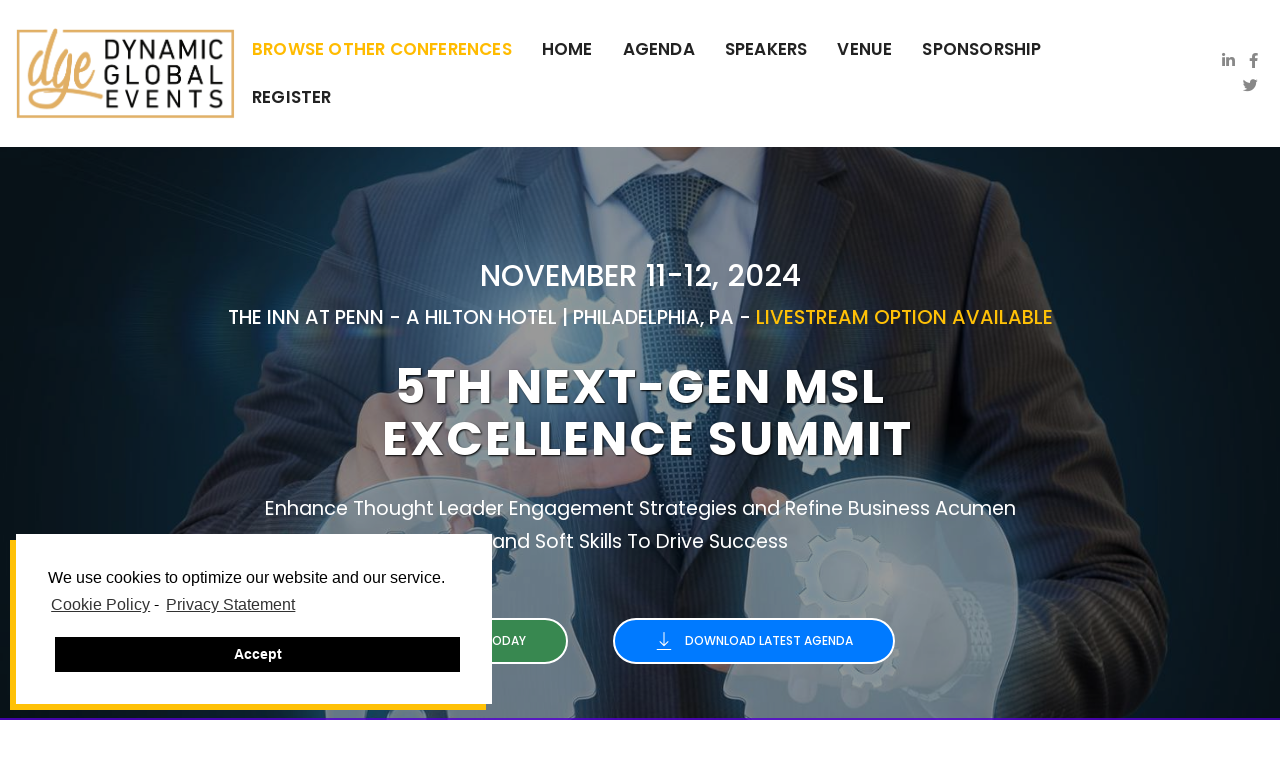

--- FILE ---
content_type: text/html; charset=UTF-8
request_url: https://dgevents.com/event/next-gen-msl-excellence/
body_size: 37892
content:
<!DOCTYPE html>

<html lang="en-US">
	<head>
		<meta charset="UTF-8" />
		<meta http-equiv="X-UA-Compatible" content="IE=edge">

		<meta name="viewport" content="width=device-width, initial-scale=1">
		<link rel="profile" href="gmpg.org/xfn/11" />
		<link rel="pingback" href="https://dgevents.com/xmlrpc.php" />
		<link href='https://fonts.googleapis.com/css?family=Poppins:200,300,400,500,600,700&subset=cyrillic,cyrillic-ext,greek,greek-ext,latin-ext' rel='stylesheet' type='text/css'>
<meta name='robots' content='index, follow, max-image-preview:large, max-snippet:-1, max-video-preview:-1' />

	<!-- This site is optimized with the Yoast SEO plugin v23.0 - https://yoast.com/wordpress/plugins/seo/ -->
	<title>5th Next-Gen MSL Excellence Summit - Dynamic Global Events</title>
	<meta name="description" content="Investigator-Initiated Trials are vital for taking new treatments and therapies from bench to bedside. Leveraging external researchers can bring many creative and cost-effective advantages – but it also raises new challenges. DGE invites you to attend its 3rd Investigator-Initiated Trials Summit–no other conference goes into as much depth about engaging with investigators, designing and executing the best study protocols, and streamlining product innovation and patient safety.Join your industry colleagues for this unique learning opportunity and gather the tools and insights you need to ensure a successful, compliant IIT." />
	<meta property="og:locale" content="en_US" />
	<meta property="og:type" content="article" />
	<meta property="og:title" content="5th Next-Gen MSL Excellence Summit - Dynamic Global Events" />
	<meta property="og:description" content="Investigator-Initiated Trials are vital for taking new treatments and therapies from bench to bedside. Leveraging external researchers can bring many creative and cost-effective advantages – but it also raises new challenges. DGE invites you to attend its 3rd Investigator-Initiated Trials Summit–no other conference goes into as much depth about engaging with investigators, designing and executing the best study protocols, and streamlining product innovation and patient safety.Join your industry colleagues for this unique learning opportunity and gather the tools and insights you need to ensure a successful, compliant IIT." />
	<meta property="og:url" content="https://dgevents.com/event/next-gen-msl-excellence/" />
	<meta property="og:site_name" content="Dynamic Global Events" />
	<meta property="article:publisher" content="https://www.facebook.com/dgeconferences/" />
	<meta property="article:modified_time" content="2024-10-17T17:11:22+00:00" />
	<meta property="og:image" content="https://cdn.dgevents.com/content/MSL-HERO-204-min.jpg" />
	<meta property="og:image:width" content="1468" />
	<meta property="og:image:height" content="1024" />
	<meta property="og:image:type" content="image/jpeg" />
	<meta name="twitter:card" content="summary_large_image" />
	<meta name="twitter:site" content="@DynamicGlobalEv" />
	<script type="application/ld+json" class="yoast-schema-graph">{"@context":"https://schema.org","@graph":[{"@type":"WebPage","@id":"https://dgevents.com/event/next-gen-msl-excellence/","url":"https://dgevents.com/event/next-gen-msl-excellence/","name":"5th Next-Gen MSL Excellence Summit - Dynamic Global Events","isPartOf":{"@id":"https://dgevents.com/#website"},"primaryImageOfPage":{"@id":"https://dgevents.com/event/next-gen-msl-excellence/#primaryimage"},"image":{"@id":"https://dgevents.com/event/next-gen-msl-excellence/#primaryimage"},"thumbnailUrl":"https://cdn.dgevents.com/content/MSL-HERO-204-min.jpg","datePublished":"2024-01-21T17:04:21+00:00","dateModified":"2024-10-17T17:11:22+00:00","description":"Investigator-Initiated Trials are vital for taking new treatments and therapies from bench to bedside. Leveraging external researchers can bring many creative and cost-effective advantages – but it also raises new challenges. DGE invites you to attend its 3rd Investigator-Initiated Trials Summit–no other conference goes into as much depth about engaging with investigators, designing and executing the best study protocols, and streamlining product innovation and patient safety.Join your industry colleagues for this unique learning opportunity and gather the tools and insights you need to ensure a successful, compliant IIT.","breadcrumb":{"@id":"https://dgevents.com/event/next-gen-msl-excellence/#breadcrumb"},"inLanguage":"en-US","potentialAction":[{"@type":"ReadAction","target":["https://dgevents.com/event/next-gen-msl-excellence/"]}]},{"@type":"ImageObject","inLanguage":"en-US","@id":"https://dgevents.com/event/next-gen-msl-excellence/#primaryimage","url":"https://cdn.dgevents.com/content/MSL-HERO-204-min.jpg","contentUrl":"https://cdn.dgevents.com/content/MSL-HERO-204-min.jpg","width":1468,"height":1024},{"@type":"BreadcrumbList","@id":"https://dgevents.com/event/next-gen-msl-excellence/#breadcrumb","itemListElement":[{"@type":"ListItem","position":1,"name":"Home","item":"https://dgevents.com/"},{"@type":"ListItem","position":2,"name":"Events","item":"https://dgevents.com/event/"},{"@type":"ListItem","position":3,"name":"5th Next-Gen MSL Excellence Summit"}]},{"@type":"WebSite","@id":"https://dgevents.com/#website","url":"https://dgevents.com/","name":"Dynamic Global Events","description":"","publisher":{"@id":"https://dgevents.com/#organization"},"potentialAction":[{"@type":"SearchAction","target":{"@type":"EntryPoint","urlTemplate":"https://dgevents.com/?s={search_term_string}"},"query-input":"required name=search_term_string"}],"inLanguage":"en-US"},{"@type":"Organization","@id":"https://dgevents.com/#organization","name":"DGEvents","url":"https://dgevents.com/","logo":{"@type":"ImageObject","inLanguage":"en-US","@id":"https://dgevents.com/#/schema/logo/image/","url":"https://cdn.dgevents.com/content/DGE_logo.png","contentUrl":"https://cdn.dgevents.com/content/DGE_logo.png","width":400,"height":162,"caption":"DGEvents"},"image":{"@id":"https://dgevents.com/#/schema/logo/image/"},"sameAs":["https://www.facebook.com/dgeconferences/","https://x.com/DynamicGlobalEv","https://www.linkedin.com/company/dynamic-global-events/"]}]}</script>
	<!-- / Yoast SEO plugin. -->


<link rel='dns-prefetch' href='//cdnjs.cloudflare.com' />
<link rel='dns-prefetch' href='//cdn.jsdelivr.net' />
<link rel='dns-prefetch' href='//maps.googleapis.com' />
<link rel='dns-prefetch' href='//use.fontawesome.com' />
<link rel="alternate" type="application/rss+xml" title="Dynamic Global Events &raquo; Feed" href="https://dgevents.com/feed/" />
<link rel='stylesheet' id='tp-piebuilder-style-css' href='https://dgevents.com/wp-content/plugins/tp-piebuilder/assets/css/style.min.css?ver=6.5.7' type='text/css' media='all' />
<link rel='stylesheet' id='wp-sls-search-css-css' href='https://dgevents.com/wp-content/plugins/wp-serverless-search-master/main/main.css?ver=6.5.7' type='text/css' media='all' />
<link rel='stylesheet' id='eventchamp-css' href='https://dgevents.com/wp-content/themes/eventchamp/style.css?ver=6.5.7' type='text/css' media='all' />
<link rel='stylesheet' id='eventchamp-child-style-css' href='https://dgevents.com/wp-content/themes/eventchamp-child/style.css?ver=6.5.7' type='text/css' media='all' />
<link rel='stylesheet' id='fancybox-css' href='https://dgevents.com/wp-content/themes/eventchamp/include/assets/css/fancybox.min.css?ver=6.5.7' type='text/css' media='all' />
<link rel='stylesheet' id='eventchamp-woocommerce-css' href='https://dgevents.com/wp-content/themes/eventchamp/include/assets/css/woocommerce.min.css?ver=6.5.7' type='text/css' media='all' />
<link rel='stylesheet' id='bootstrap-css' href='https://dgevents.com/wp-content/themes/eventchamp/include/assets/css/bootstrap.min.css?ver=6.5.7' type='text/css' media='all' />
<link rel='stylesheet' id='fontawesome-css' href='https://dgevents.com/wp-content/themes/eventchamp/include/assets/css/fontawesome.min.css?ver=6.5.7' type='text/css' media='all' />
<link rel='stylesheet' id='swiper-css' href='https://dgevents.com/wp-content/themes/eventchamp/include/assets/css/swiper.min.css?ver=6.5.7' type='text/css' media='all' />
<link rel='stylesheet' id='scrollbar-css' href='https://dgevents.com/wp-content/themes/eventchamp/include/assets/css/scrollbar.min.css?ver=6.5.7' type='text/css' media='all' />
<link rel='stylesheet' id='bootstrap-select-css' href='https://dgevents.com/wp-content/themes/eventchamp/include/assets/css/bootstrap-select.min.css?ver=6.5.7' type='text/css' media='all' />
<link rel='stylesheet' id='fullcalendar-css' href='https://dgevents.com/wp-content/themes/eventchamp/include/assets/css/fullcalendar.min.css?ver=6.5.7' type='text/css' media='all' />
<link rel='stylesheet' id='ion-range-slider-css' href='https://dgevents.com/wp-content/themes/eventchamp/include/assets/css/ion-range-slider.min.css?ver=6.5.7' type='text/css' media='all' />
<link rel='stylesheet' id='ion-range-slider-flat-theme-css' href='https://dgevents.com/wp-content/themes/eventchamp/include/assets/css/ion-range-slider-flat-theme.min.css?ver=6.5.7' type='text/css' media='all' />
<link rel='stylesheet' id='eventchamp-wp-core-css' href='https://dgevents.com/wp-content/themes/eventchamp/include/assets/css/wp-core.min.css?ver=6.5.7' type='text/css' media='all' />
<link rel='stylesheet' id='eventchamp-main-css' href='https://dgevents.com/wp-content/themes/eventchamp/include/assets/css/gt-style.min.css?ver=6.5.7' type='text/css' media='all' />
<style id='eventchamp-main-inline-css' type='text/css'>
body,.ui-widget-content{font-family:Poppins;}
.gt-footer.gt-style-1{background-color: #162536;}.gt-footer.gt-style-2{background-color: #162536;}.gt-page-title-bar .gt-background{background-image: url(http://none);}.gt-page-title-bar .gt-background{opacity:0.25;}.gt-page-title-bar{padding-top:0px;}.gt-page-title-bar{padding-bottom:0px;}/** Custom header styling */
.gt-mobile-header {
    background: #162536;
}

.gt-menu-icon {
    color: white;
}

.gt-site-wrapper .gt-header {
    margin-bottom: 0px;
}

.gt-header a.nav-link {
    font-size: 1.3rem !important;
}
/** end custom header styling */

/** Site background */
.gt-site-wrapper {
    background: #fff;
}
/** end site background */

/** Cokkie Banner */
.gt-cookie-bar.gt-style-1.gt-visibility {
    display: none !important;
}

/** end cookie banner */

/** Mobile Styling */

@media (max-width: 500px) {
    .gt-countdown-slider.gt-style-1 .gt-counter {
        padding: 30px 15px;
    }
    .gt-countdown-slider.gt-style-1 .gt-counter .gt-count {
        min-width: 54px;
    }
    
}

/** HIDE PURPLE COUNTDOWN EVENT BANNER SO THEY NEVER COVER BUTTONS */
@media (max-width: 767px) and (max-height: 500px) {
    .gt-countdown-slider.gt-style-1 .gt-counter {
        display: none;
    }
}

@media (min-width: 768px) and (max-width: 991px) and (max-height: 565px) {
    .gt-countdown-slider.gt-style-1 .gt-counter {
        display: none;
    }
}

@media (min-width: 992px) and (max-height: 650px) {
    .gt-countdown-slider.gt-style-1 .gt-counter {
        display: none;
    }
}
/** END COUNTDOWN EVENT BANNER STYLING */

@media (min-width: 768px) and (max-width: 1130px) {
  
    .mktoFieldWrap input,
    .mktoFieldWrap select,
    .mktoFieldWrap textarea   {
        font-family: 'Poppins' !important;
        padding: 13px 20px !important;
        width: 100% !important;
        height: 40px !important;
    }
    
    .mktoAsterix {
        width: auto;
    }
    .mktoFieldWrap.mktoRequiredField {
        width: calc(100%);
    }
    form.mktoForm {
        width: auto !important;
    }
  
}

@media screen and (max-width: 636px) {
    #menu-dge-footer-menu {
        flex-flow: column !important;
    }
    .mktoFieldWrap input,.mktoFieldWrap select, .mktoFieldWrap textarea {
        font-family: 'Poppins' !important;
        padding: 13px 20px !important;
        height: 40px !important;
    }
    
    #interestedIn {
        padding: 0px !important;
    }
}

@media screen and (max-width: 1130px) {
    .mktoForm .mktoFormRow {
        display: grid !important;
    }
    
    .mktoFieldWrap input,.mktoFieldWrap select, .mktoFieldWrap textarea {
        font-family: 'Poppins' !important;
        padding: 13px 20px !important;
        height: 40px !important;
    }
    
    #interestedIn {
        padding: 0px !important;
    }  
}

@media screen and (max-width: 766px) {
    .mktoForm .mktoFormRow {
        display: block !important;
    }
    
    .mktoFieldWrap input,.mktoFieldWrap select, .mktoFieldWrap textarea {
        font-family: 'Poppins' !important;
        padding: 13px 20px !important;
        height: 40px !important;
    }
    
    #interestedIn {
        padding: 0px !important;
    }  
    
    div.wpb_column.vc_column_container.vc_col-sm-3 div.vc_column-inner {
        display: none !important;
    }
    
    #mktoForm_1040 button.mktoButton {
        top: 5% !important;
        left: 15% !important;
    }
    
    #footer-email-form #mktoForm_1040 button.mktoButton {
        left: 20% !important;
        top: 5% !important;
    }
    
    .gt-social-links li {
        margin: 0 10px;
    }

    .gt-social-links li:first-child {
        margin-left: 0;
    }
    
    .gt-footer .gt-footer-content {
        padding: 60px 0;
    }
}

/** end mobile styling */

/** Homepage Banner Buttons */
.wrap-banner-buttons {
    margin: 60px 0 -22.5px;
    display: flex;
    flex-wrap: wrap;
    justify-content: center;
    align-items: center;
}

.banner-buttons {
    background: 0 0;
    border: 2px solid #fff;
    color: #fff;
    text-transform: uppercase;
    font-weight: 500;
    font-size: .9231rem;
    padding: 11px 40px;
    margin: 0 22.5px 22.5px;
    display: inline-flex;
    border-radius: 25px;
    align-items: center;
}

/** Contact Us - Form */
    
#event-template-email-form #LblEmail {
    color: white !important;
}

#event-template-email-form #mktoForm_1040 button.mktoButton {
    position: relative !important;
    left: 10px;
    top: 5px;
}

#mktoForm_1003 {
    color: black !important;
    font-family: 'Poppins' !important;
    font-size: 13px !important;
}

.mktoFieldWrap input,.mktoFieldWrap select   {
  font-family: 'Poppins' !important;
  padding: 13px 20px !important;
}

.mktoForm .mktoRequiredField label.mktoLabel {
    font-weight: 400 !important;
}

.vc_row.wpb_row.vc_inner.vc_row-fluid.vc_custom_1605561352900.vc_row-has-fill {
    background-color: #ffffff85 !important;
}

.x-text-content-text-primary {
    color: black !important;
    font-family: 'Poppins' !important;
    font-size: 20px !important;
}

.e78-12.x-text {
    color: black !important;
    font-family: Poppins !important;
    font-size: 13px !important;
}

.mktoButton {
    line-height: 35px !important;
    padding: 0 20px !important;
    font-size: 13px !important;
    color: white !important;
    position: relative !important;
    right: 40% !important;
    text-align: center !important;
    text-decoration: none !important;
    text-shadow: 0 -1px rgba(0, 0, 0, 0.4) !important;
    background-clip: padding-box !important;
    border: 1px solid !important;
    border-radius: 2px !important;
    cursor: pointer !important;
    background: #007aff !important;
    border-color: #007aff !important;
}

#contact-form-footer {
    background-color: #ffffff85 !important;
    color: black !important;
    padding-top: 6px;
}

.mktoField.mktoTextField.mktoHasWidth.mktoRequired {
    font-family: 'Poppins' !important;
    padding: 13px 20px !important;
    
}

.mktoForm.mktoLayoutAbove .mktoLabel {
        padding-bottom: 8px;
    }
/** end conact us - form */

/** Event/other page main content box */
.gt-page-content {
    padding-top: 0px;
}

.wpb_content_element p, .wpb_content_element li {
    font-size: 16px;
}

.event-details, .event-details p {
font-size: 20px;
}

svg.check-box {
    min-width: 15px !important;
    max-width: 15px !important;
}

.top-reasons-list {
    margin-left: 20%;
    margin-right: 20%;
}

.top-reasons-list ul li,
.who-list ul li {
    align-items: start !important;
}

li .text {
    font-size: 16px;
}

.who-list {
    margin-left: 10%;
    margin-right: 10%;
}

svg.check-box {
  margin-top: 6px;
}

body.hide_pricing #Pricing {
    display: none;
}

body.hide_speakers #Speakers {
    display: none;
}

body.hide_venue #Venue {
    display: none;
}

body.hide_schedule #Schedule {
    display: none;
}

body.hide_sponsors #Sponsors {
    display: none;
}

body.hide_association_partners #Association {
    display: none;
}

body.hide_partners #Partners {
    display: none;
}

/*body.hide_register #Register {*/
/*    display: none;*/
/*}*/

body.hide_newsletter #Newsletter {
    display: none;
}

#Stats { display: none; } 

/** Our events section */
.our-events .wpb_column .wpb_wrapper,
.our-events .wpb_column .wpb_wrapper .gt-banner-box,
.our-events .wpb_column .wpb_wrapper .gt-banner-box .gt-content {
    height: 100%;
}

.our-events .wpb_column .wpb_wrapper .gt-banner-box .gt-content {
    display: flex;
    justify-content: center;
    align-items: center;
    flex: 0 0 100%;
}

/**
 * Add flex styling to custom a tag wrapping the Service Box
 */
.gt-eventchamp-service-box .button-link {
    align-items: center;
    display: flex;
    flex-direction: column;
}

/**Footer section */

#footer-email-form #LblEmail{
    color: white !important;
    font-family: 'Poppins' !important;
    font-size: 13px !important;
    position: relative !important;
    bottom: 40px @important;
}

#mktoForm_1040 {
    display: flex !important;
}

#mktoForm_1040 #LblEmail {
    display: none !important;
}

#footer-email-form #mktoForm_1040 button.mktoButton {
    left: 30%;
    top: 42%;
}

#footer-email-form #mktoForm_1040 {
    position: relative !important;
    bottom: 13px !important;
}

#Newsletter div div div div.vc_row.wpb_row.vc_inner.vc_row-fluid div.wpb_column.vc_column_container.vc_col-sm-12.vc_col-lg-10.vc_col-md-10.vc_col-xs-12 div div {
    display: flex !important;
    justify-content: center !important;
}

.gt-event-style-1 .gt-image a:before {
 display: none;
}

footer .gt-event-listing .gt-col .gt-event-style-1 {
    display: grid !important;
    grid-template-columns: 1fr 2fr !important;
    grid-gap: 20px !important;
}

footer.gt-footer.gt-style-1 {
    background-image: none;
    margin-top: 0;
}

footer .gt-event-listing .gt-image {
    margin-right: 10px;
}

footer .gt-event-listing .gt-image .gt-label {
    display: none;
}

footer.gt-footer .menu-dge-footer-menu-container ul li {
    padding: 1em;
    width: auto;
}

footer.gt-footer .menu-dge-footer-menu-container ul li a {
    display: inline-flex;
    flex-direction: column;
    position: relative;
    min-width: 1px;
    overflow: hidden;
}

footer.gt-footer .menu-dge-footer-menu-container ul li a:before {
    content: '';
}

.download-brochure {
    background: rgb(0, 122, 255) !important;
}

.download-brochure:hover {
    background: rgb(73 160 255) !important;
}

.download-brochure svg {
    fill: white;
}

a.link,.register-link {
    background: #388850 !important;
}

.register-link:hover {
    background: #649372;
}

#Stats, #Gallery, #Info {
  display: none;    
}

.gt-event-search-tool.gt-dark {
    background-image: none;
    background-color: #162536;
}

/**Custom bold green REGISTER link in events listing status */
.gt-event-status {
    background: #388850 !important;
    transition: 0.5s background;
}
.gt-event-status a {
    color: #fff;
}
.gt-event-status:hover {
    background: #00CC3D !important;
}


/** Custom Schedule Category heading */
.gt-panel.fc-event .gt-panel-heading a {
	background-color: #fb0 !important;
	color: #fff !important;
	font-size: 1rem;
	font-weight: 600;
}
.gt-panel.fc-event .gt-panel-heading a:hover {
	background-color: #fb0 !important;
	color: #fff !important;
	font-size: 1rem;
	font-weight: 600;
}


.gt-event-schedule.gt-style-1 .gt-dropdown .gt-panel-body .gt-schedule-speakers {
    display: block;
}
.gt-schedule-tabs {
	position: -webkit-sticky;
	position: sticky;
	top: -1px;
	z-index: 1;
}

.ingo_login_widget_social_button_linkedin {
    color: white !important;
    background: var(--yellow) !important;
}

.ingo_login_widget_register_manual_link {
    color: #005582 !important;
}
</style>
<link rel='stylesheet' id='eventchamp-custom-css' href='https://dgevents.com/wp-content/themes/eventchamp/include/assets/css/custom.css?ver=1.0.0' type='text/css' media='all' />
<link rel='stylesheet' id='font-awesome-official-css' href='https://use.fontawesome.com/releases/v6.1.2/css/all.css' type='text/css' media='all' integrity="sha384-fZCoUih8XsaUZnNDOiLqnby1tMJ0sE7oBbNk2Xxf5x8Z4SvNQ9j83vFMa/erbVrV" crossorigin="anonymous" />
<link rel='stylesheet' id='js_composer_front-css' href='https://dgevents.com/wp-content/plugins/js_composer/assets/css/js_composer.min.css?ver=6.7.0' type='text/css' media='all' />
<link rel='stylesheet' id='carousel-slider-frontend-css' href='https://dgevents.com/wp-content/plugins/carousel-slider/assets/css/frontend.css?ver=2.2.12' type='text/css' media='all' />
<link rel='stylesheet' id='cmplz-cookie-css' href='https://dgevents.com/wp-content/plugins/complianz-gdpr-premium/assets/css/cookieconsent.min.css?ver=4.9.12' type='text/css' media='all' />
<link rel='stylesheet' id='font-awesome-official-v4shim-css' href='https://use.fontawesome.com/releases/v6.1.2/css/v4-shims.css' type='text/css' media='all' integrity="sha384-iW7MVRJO9Fj06GFbRcMqdZBcVQhjBWlVXUjtY7XCppA+DZUoHBQ7B8VB+EjXUkPV" crossorigin="anonymous" />
<script type="text/javascript" src="https://dgevents.com/wp-includes/js/jquery/jquery.min.js?ver=3.7.1" id="jquery-core-js"></script>
<script type="text/javascript" src="https://dgevents.com/wp-includes/js/jquery/jquery-migrate.min.js?ver=3.4.1" id="jquery-migrate-js"></script>
<script type="text/javascript" src="https://dgevents.com/wp-content/plugins/tp-piebuilder/assets/js/pie.min.js?ver=6.5.7" id="tp-piebuilder-script-js"></script>
<script type="text/javascript" src="https://dgevents.com/wp-content/themes/eventchamp-child/f1v-category-selection.js?ver=6.5.7" id="f1v_gdpr-js"></script>
<script type="text/javascript" src="https://dgevents.com/wp-content/themes/eventchamp-child/cleanup.js?ver=6.5.7" id="custom-js"></script>
<meta name="generator" content="WordPress 6.5.7" />
<link rel="alternate" type="application/json+oembed" href="https://dgevents.com/wp-json/oembed/1.0/embed?url=https%3A%2F%2Fdgevents.com%2Fevent%2Fnext-gen-msl-excellence%2F" />
<link rel="alternate" type="text/xml+oembed" href="https://dgevents.com/wp-json/oembed/1.0/embed?url=https%3A%2F%2Fdgevents.com%2Fevent%2Fnext-gen-msl-excellence%2F&#038;format=xml" />
<script>
	(function () {
		var zi = document.createElement('script');
		zi.type = 'text/javascript';
		zi.async = true;
		zi.referrerPolicy = 'unsafe-url';
		zi.src = 'https://ws.zoominfo.com/pixel/uPDqXC2AOJF8jAIh3MjU';
		var s = document.getElementsByTagName('script')[0];
		s.parentNode.insertBefore(zi, s);
	})();
</script>

<script type="text/javascript" src="https://load.fomo.com/api/v1/WJ5J7bBIuJLwF9p2Jq7B4Q/load.js" async></script>
<!--BEGIN: TRACKING CODE MANAGER (v2.2.0) BY INTELLYWP.COM IN HEAD//-->
<!-- Google Tag Manager -->
<script>(function(w,d,s,l,i){w[l]=w[l]||[];w[l].push({'gtm.start':
new Date().getTime(),event:'gtm.js'});var f=d.getElementsByTagName(s)[0],
j=d.createElement(s),dl=l!='dataLayer'?'&l='+l:'';j.async=true;j.src=
'https://www.googletagmanager.com/gtm.js?id='+i+dl;f.parentNode.insertBefore(j,f);
})(window,document,'script','dataLayer','GTM-5796GCM');</script>
<!-- End Google Tag Manager -->
<!-- Google Tag Manager (noscript) -->
<noscript><iframe src="https://www.googletagmanager.com/ns.html?id=GTM-5796GCM" height="0" width="0"></iframe></noscript>
<!-- End Google Tag Manager (noscript) -->
<script type="text/javascript">
(function() {
  var didInit = false;
  function initMunchkin() {
    if(didInit === false) {
      didInit = true;
      Munchkin.init('977-IFY-194');
    }
  }
  var s = document.createElement('script');
  s.type = 'text/javascript';
  s.async = true;
  s.src = '//munchkin.marketo.net/munchkin.js';
  s.onreadystatechange = function() {
    if (this.readyState == 'complete' || this.readyState == 'loaded') {
      initMunchkin();
    }
  };
  s.onload = initMunchkin;
  document.getElementsByTagName('head')[0].appendChild(s);
})();
</script>
<!--END: https://wordpress.org/plugins/tracking-code-manager IN HEAD//-->		<!-- Marketo Form Embed code -->
        <script src="//app-ab44.marketo.com/js/forms2/js/forms2.min.js"></script>
    <meta name="generator" content="Powered by WPBakery Page Builder - drag and drop page builder for WordPress."/>
<meta name="generator" content="Powered by Slider Revolution 6.6.12 - responsive, Mobile-Friendly Slider Plugin for WordPress with comfortable drag and drop interface." />
<link rel="icon" href="https://cdn.dgevents.com/content/cropped-DGE_logo-85x85.png" sizes="32x32" />
<link rel="icon" href="https://cdn.dgevents.com/content/cropped-DGE_logo-300x300.png" sizes="192x192" />
<link rel="apple-touch-icon" href="https://cdn.dgevents.com/content/cropped-DGE_logo-300x300.png" />
<meta name="msapplication-TileImage" content="https://cdn.dgevents.com/content/cropped-DGE_logo-300x300.png" />
<script>function setREVStartSize(e){
			//window.requestAnimationFrame(function() {
				window.RSIW = window.RSIW===undefined ? window.innerWidth : window.RSIW;
				window.RSIH = window.RSIH===undefined ? window.innerHeight : window.RSIH;
				try {
					var pw = document.getElementById(e.c).parentNode.offsetWidth,
						newh;
					pw = pw===0 || isNaN(pw) || (e.l=="fullwidth" || e.layout=="fullwidth") ? window.RSIW : pw;
					e.tabw = e.tabw===undefined ? 0 : parseInt(e.tabw);
					e.thumbw = e.thumbw===undefined ? 0 : parseInt(e.thumbw);
					e.tabh = e.tabh===undefined ? 0 : parseInt(e.tabh);
					e.thumbh = e.thumbh===undefined ? 0 : parseInt(e.thumbh);
					e.tabhide = e.tabhide===undefined ? 0 : parseInt(e.tabhide);
					e.thumbhide = e.thumbhide===undefined ? 0 : parseInt(e.thumbhide);
					e.mh = e.mh===undefined || e.mh=="" || e.mh==="auto" ? 0 : parseInt(e.mh,0);
					if(e.layout==="fullscreen" || e.l==="fullscreen")
						newh = Math.max(e.mh,window.RSIH);
					else{
						e.gw = Array.isArray(e.gw) ? e.gw : [e.gw];
						for (var i in e.rl) if (e.gw[i]===undefined || e.gw[i]===0) e.gw[i] = e.gw[i-1];
						e.gh = e.el===undefined || e.el==="" || (Array.isArray(e.el) && e.el.length==0)? e.gh : e.el;
						e.gh = Array.isArray(e.gh) ? e.gh : [e.gh];
						for (var i in e.rl) if (e.gh[i]===undefined || e.gh[i]===0) e.gh[i] = e.gh[i-1];
											
						var nl = new Array(e.rl.length),
							ix = 0,
							sl;
						e.tabw = e.tabhide>=pw ? 0 : e.tabw;
						e.thumbw = e.thumbhide>=pw ? 0 : e.thumbw;
						e.tabh = e.tabhide>=pw ? 0 : e.tabh;
						e.thumbh = e.thumbhide>=pw ? 0 : e.thumbh;
						for (var i in e.rl) nl[i] = e.rl[i]<window.RSIW ? 0 : e.rl[i];
						sl = nl[0];
						for (var i in nl) if (sl>nl[i] && nl[i]>0) { sl = nl[i]; ix=i;}
						var m = pw>(e.gw[ix]+e.tabw+e.thumbw) ? 1 : (pw-(e.tabw+e.thumbw)) / (e.gw[ix]);
						newh =  (e.gh[ix] * m) + (e.tabh + e.thumbh);
					}
					var el = document.getElementById(e.c);
					if (el!==null && el) el.style.height = newh+"px";
					el = document.getElementById(e.c+"_wrapper");
					if (el!==null && el) {
						el.style.height = newh+"px";
						el.style.display = "block";
					}
				} catch(e){
					console.log("Failure at Presize of Slider:" + e)
				}
			//});
		  };</script>
		<style type="text/css" id="wp-custom-css">
			.edit-link.admin-role {
  display: block;
}
.edit-link.non-admin {
  display: none;
}

.fix-sponsor-colors .sponsor-heading .gt-title {
color: black;
}

.gt-detail .edit-link a {
	display: inline;
}
.gt-detail .edit-link a:first-child {
	display: none !important;	
}

.force-hidden {
	display: none !important;
}

.gt-mobile-menu .gt-logo img {
	display: none;
}
.gt-mobile-menu .gt-logo a::before {
	content: '';
  display: inline-block;
	background-image: url('https://cdn.dgevents.com/content/Regular-Logo-Dge.png');
	background-size: cover;
  background-position: center;

  width: 120px;
  height: 50px;
}

.hidden {
 display: none;
}
#sponsor-video {
	margin-top: 30px;
	width: 100%;
}
.gt-venue-style-1 .gt-title a {
  pointer-events: none;
}
.postid-21565 #sets-us-apart,
.postid-2a2512 #sets-us-apart,
.postid-22420 #sets-us-apart {
    display: flex;
    justify-content: center;
    
}
.postid-21565 #sets-us-apart .colocate,
.postid-22512 #sets-us-apart .colocate,
.postid-22420 #sets-us-apart .colocate {
    display: none;
}
.queries {
/* 	background:red; */
	position: relative !important;
  z-index: 0;
}

.gt-sticky-header.gt-active {
  padding: 10px
}
.gt-sticky-header.gt-active .gt-logo img {
  max-height: 50px;
	width: auto;
}
.queries > div:after { 
  background: url(https://cdn.dgevents.com/content/hands_raised-2.png);
	background-repeat: no-repeat;
	background-size: cover;
	content: "";
	position: absolute;
	top: 0;
	bottom: 0;
	left: 0;
	right: 0;
	display: block;
	opacity: 0.2;
	z-index: -1;
}
.nav.gt-schedule-tabs {
  position: sticky;
	top: 144px;
}

body p,
.wpb_content_element p 
{
  font-size: 20px;
}
.gt-event-schedule p {
  font-size: 16px;
}
.gt-testimonials-carousel p {
  font-size: 16px;
}
.gt-eventchamp-service-box .gt-title {
  color: #333 !important;
  font-size: 1.5rem !important;
  font-weight: 400 !important;
}
.gt-eventchamp-service-box p {
  font-size: 16px;
}

.selected-gold {
  border: 3px solid #fb0;
  border-radius: 10px;
  padding-bottom: 20px;
	box-sizing: border-box;

}
.far.thinnest,.fab.thinnest,.fas.thinnest	{
  -webkit-text-stroke: 5px white;
}

.fab.thinner,.fas.thinner,.far.thinner	{
  -webkit-text-stroke: 3px white;
}

.fab.thin,.fas.thin,.far.thin	{
  -webkit-text-stroke: 1px white;
}

.apart .gt-icon,.apart .gt-title {
/* 	color: #fb0; */
}
.gt-sticky-header .gt-navbar .gt-menu>li>a, .gt-sticky-header .gt-navbar .gt-menu>li>a {
	font-size: 1.3rem !important;
}
:root {
  --register-modal-height: 1000px;
  --speaker-label: "CHAIRPERSON";
}
.gt-event-schedule.gt-style-1 .gt-dropdown .gt-panel-body .gt-schedule-speakers .gt-list ul li .gt-image img {
	min-width: 40px;
}

body.hide_platinum_sponsors #PlatinumSponsors {
    display: none;
}
body.hide_silver_sponsors #SilverSponsors {
    display: none;
}
.gt-countdown-slider.gt-style-1>.gt-slider-content .gt-address-date {
	font-size: 1.5rem;
}
.gt-countdown-slider.gt-style-1>.gt-slider-content .gt-text {
	font-size: 1.5rem;
}

.gt-mini-event-buttons {
	display: flex;
	justify-content: space-between;
	position: absolute;
	bottom: 0;
	width: 100%;
	padding: 0 20px;
	flex-direction: row-reverse;
}

.gt-mini-event-buttons .gt-event-status {
	position: relative;
	width: initial;
	left:0;
}

.gt-mini-event-buttons .gt-event-download svg {
	height: 18px
}

.gt-mini-event-buttons .gt-event-download {
	background-color: #007bff !important;
}

.gt-mini-event-buttons .gt-event-register  {
	background-color: #388850 !important;
}

.gt-mini-event-buttons  a.gt-event-download {
	display: grid;
	color: #fff;
	grid-template-columns: 18px auto;
	grid-gap: 12px;
	;align-items: center;
}

.gt-mini-event-buttons  .download-brochure:hover {
	background-color: rgb(73 160 255) !important;
}

footer .gt-image {
	position: relative; 
}

footer .gt-mini-event-buttons {
	justify-self: center;
	padding: 0;
	display: grid;
	justify-content: center;
	position: relative;
	top: -80px;
}

footer .gt-mini-event-buttons .gt-event-status {
	bottom: 0;
	white-space: nowrap;
	margin: 10px;
	background-color: #fb0 !important;
}

.grid {
  display: grid;
	grid-auto-rows: 1fr;
}
.mt-2 {
  margin-top: 30px !important;
}
.gt-panel-heading.headline > a { 
	color: var(--white) !important;
  background: var(--purple) !important;
}
.cc-message{} /* styles for the message box */
.cc-dismiss{} /* styles for the dismiss button */
.cc-btn{} /* styles for buttons */
.cc-allow{} /* styles for the accept button */
.cc-accept-all{} /* styles for the accept all button */
.cc-window{ 
/* 	border-top: 4px solid var(--yellow); */
	box-shadow: -6px 6px var(--yellow);
} /* styles for the popup banner */
.cc-window .cc-category{} /* styles for categories*/
.cc-window .cc-check{} /* styles for the checkboxes with categories */
.cc-revoke{
    border: 2px solid var(--yellow);
    background-color: var(--yellow) !important;
  	color: white !important;
	text-shadow: 1px 1px 1px black;
} /* styles for the revoke / settings popup */
.cmplz-slider-checkbox{} /* styles for the checkboxes */
.cmplz-soft-cookiewall{} /* styles for the soft cookie wall */
.cta #mktoForm_1040 {
	width: 100% !important;
}

.cta #mktoForm_1040 button {
    right: initial !important;
    height: 44px;
    margin-left: 10px;
}

.wx-embed {
	width: 100%;
}
.also-live {
    color: var(--yellow);
    text-shadow: 0 1px var(--grey);
}
iframe { 
	overflow-y: scroll !important;
}

#related-conferences .gt-image img {
	height: 280px;
}

.cta {
	border-left: 4px solid #ffbb00;
	color: white;
	box-shadow: 0px 0px 30px rgb(0 0 0 / 10%);
	padding: 30px;
	border-radius: 5px;
	max-width: 100%;
	background-color: #FFFFFF;
}

.cta .gt-header  {
	background: #162536;
	color: white;
}
.cta .gt-social-links i {
	    background: var(--yellow);
    color: white;
    border-radius: 50%;
		padding: 19px;
    width: 50px;
    height: 50px;
}

.cta .wpb_content_element li {
	background-image: none;
	margin-bottom: 0px;
}

.gt-details .gt-category li {
	background-image: none;
	font-size: 12px;
}

.gt-company {
	text-transform: uppercase;
}
.events-link a, a.highlight {
  color: #fb0 !important;
}

.chair .gt-image::before {
	content: var(--speaker-label);
	color: #fb0;
	position: absolute;
	bottom: 0;
	z-index: 1;
	width: 100%;
	background: rgba(0,0,0,0.4);
	text-align: center;
	font-size: 1.5rem;
	font-weight: lighter;
}
.wpb_content_element:not(#f1v-agenda) ul {
	  list-style-type: none;
		padding-left:0;
}
#f1v-agenda li {
	background-image: unset !important;
	padding-left: 0;
	margin-bottom: 0;
  }
.wpb_content_element li {
background-image: url(data:image/svg+xml,%3Csvg%20version%3D%221.1%22%20class%3D%22check-box%22%20xmlns%3D%22http%3A%2F%2Fwww.w3.org%2F2000%2Fsvg%22%20xmlns%3Axlink%3D%22http%3A%2F%2Fwww.w3.org%2F1999%2Fxlink%22%20x%3D%220px%22%20y%3D%220px%22%20viewBox%3D%220%200%2017.837%2017.837%22%20style%3D%22width%3A%2025px%22%20xml%3Aspace%3D%22preserve%22%3E%0A%3Cg%3E%0A%09%3Cpath%20style%3D%22fill%3A%23030104%3B%22%20d%3D%22M16.145%2C2.571c-0.272-0.273-0.718-0.273-0.99%2C0L6.92%2C10.804l-4.241-4.27%0A%09%09c-0.272-0.274-0.715-0.274-0.989%2C0L0.204%2C8.019c-0.272%2C0.271-0.272%2C0.717%2C0%2C0.99l6.217%2C6.258c0.272%2C0.271%2C0.715%2C0.271%2C0.99%2C0%0A%09%09L17.63%2C5.047c0.276-0.273%2C0.276-0.72%2C0-0.994L16.145%2C2.571z%22%3E%3C%2Fpath%3E%0A%3C%2Fg%3E%0A%0A%3C%2Fsvg%3E);
  background-repeat: no-repeat; 
  background-position: left center;
	padding-left: 25px;
	background-size: 15px;
  margin-bottom: 10px;
}

body.hide_schedule .menu-item-agenda,
body.hide_speakers .menu-item-speakers,
body.hide_venue .menu-item-venue,
body.hide_register .menu-item-register,
body.hide_become_speakers .menu-item-become-a-speaker
{
    display: none;
}


a.btn {
    background: #fb0 !important;
    border: 2px solid #fff;
    color: #fff;
    text-transform: uppercase;
    font-weight: 500;
    font-size: .9231rem;
    padding: 11px 40px;
    margin: 0 22.5px 22.5px;
    display: inline-flex;
    border-radius: 25px;
    align-items: center;
}

.gt-schedule-tabs {
	position: -webkit-sticky;
	position: sticky;
	top: -1px;
	z-index: 1;
}
.gt-panel-body  {
	font-size: 13px;
	color: #333;
}

.mktoHtmlText {
  width: auto !important;
}

.search-container .wpb_wrapper {
  display: flex;
  justify-content: center;
}
.search-form {
	display: flex;
	flex-direction: row;
	min-width: 350px;
	width: 700px;
	padding: 50px;
}
.search-submit {
	height: 100%;
	margin-left: 10px;
}

@media (max-width:600px)  {
	.wp-sls-search-modal__container {
		padding: 10px;
		box-sizing: border-box;	
	}
	#wp-sls-search-modal form {
		padding: 0;
		width: auto;
		min-width: auto;
	}
	
	#wp-sls-search-modal form input {
width: 100%;
	}
	
	#wp-sls-search-modal .entry-title {
		font-size: 18px;
		margin: 0 0 10px;
	}
}

/* .nav-link:nth-child(3) {
  position: relative;
}
ul#menu-wip-menu-1 li:nth-child(3) a:after {
  content: 'powered by scarritt group';
	font-size: 10px;
  position: absolute;
	height: 10px;
  width: 166px;
	top: 80px;
} */
/* ul.menu-item-3589 li:nth-child(3) a:after {
  content: 'powered by scarritt group';
	font-size: 10px;
  position: absolute;
	height: 10px;
  width: 166px;
	bottom: 80px;
} */

/* SPONSOR BANNER */
.gt-counter.gt-event-sponsors {
/* 	border: solid red 10px; */
	max-height: 100px;
	padding: 0px !important;
}
.gt-columns.gt-column-space-10.gt-column-1 {
	display: flex;
	justify-content: center;
/* 	max-height: 100px */
/* 	padding: 0px; */
}
.gt-inner.sponsor {
	border-radius: 5px;
	background: white;
	margin: 10px;
	max-height: 120px;
	max-width: 120px;
/* 	min-height: 10%;
	min-width: 10%; */
	padding: 10px;
	z-index: 11;
}
/* .gt-logo.sponsor {
	max-height: 100px;
	max-width: 100px;
} */
/* .gt-grayscale-false.gt-lazy-load.loaded {
	max-height: 100px;
	max-width: 100px;
} */

/* SPONSORSHIP STYLES */
.slider-text-fix .gt-countdown-slider.gt-style-1>.gt-slider-content .gt-title .gt-primary, .slider-text-fix .gt-countdown-slider.gt-style-1>.gt-slider-content .gt-title .gt-secondary {
	color: white;
	text-shadow: rgb(0 0 0) 1px 1px 2px;
	letter-spacing: 2px;
	font-weight: 700;
	font-size: 48px;
}
.slider-text-fix .gt-counter.gt-countdown-slider.gt-style-1 {
	background-color: #60f;
	content: '';
	display: block;
	width: 100%;
	height: 100%;
	opacity: .65;
	position: absolute;
	top: 0;
	left: 0;
}

/* SPONSOR SLIDER */
.gt-slide-inner .gt-background-position-default .gt-background-attachment-default .gt-background-size-contain .gt-background-repeat-no-repeat .gt-lazy-load .swiper-lazy-loaded {
	position: relative;
}

.gt-eventchamp-slider .gt-slider-content {
	position: relative;
	display: flex;
  justify-content: center;
	margin: auto 0 75px 0;
}

.gt-eventchamp-slider .gt-slider-content .gt-buttons a, .gt-eventchamp-slider .gt-slider-content .gt-buttons {
	position: absolute;
	background-color: #fb0;
	border-color: #fb0;
	white-space: nowrap;
  text-align: center;
}

.gt-eventchamp-slider .gt-slider-control.gt-style-1 {
	color: #fb0;
	border-color: #fb0;
	opacity: 0;
}

/* PIE CHARTS */
.google_pie_chart {
	display: flex;
/* 	flex-wrap: wrap; */
	justify-content: space-around;
	overflow-x: hidden;
}

/* .wpb_raw_code .wpb_content_element .wpb_raw_html .pie-chart {
	display: flex;
	flex-wrap: wrap;
	justify-content: space-around;
} */

/* Front Page List */
.front-detail-list li div.text {
	font-size: 24px;
	color: #fb0;
}


/* MEDIA CENTER HERO TEXT */
.gt-countdown-slider.gt-style-1>.gt-slider-content .gt-title .gt-primary, .gt-countdown-slider.gt-style-1>.gt-slider-content .gt-title .gt-secondary {
	color: white;
	text-shadow: rgb(0 0 0) 1px 1px 2px;
	letter-spacing: 2px;
	font-weight: 700;
	font-size: 48px;
}


/* TRICONFERENCE STYLES */

.gt-speakers.gt-columns.gt-column-4.gt-column-space-30.test1 ul {
	display: inline-flex;
	align-items: center;
	list-style: none;
	flex-wrap: wrap;
	padding: 0;
	margin: -7.5px;
}

.gt-speakers.gt-columns.gt-column-4.gt-column-space-30.test1 li {
	background: orange;
	padding: 15px;
	border-radius: 5px;
	display: inline;
	align-items: center;
}

.gt-speakers.gt-columns.gt-column-4.gt-column-space-30.test1 a {
	display: flex;
	color: black;
}

.gt-speakers.gt-columns.gt-column-4.gt-column-space-30.test1.gt-image {
	max-width: 85px;
}

/* VENUE TABS */

/* .vc_tta-tabs:not([class*=vc_tta-gap]):not(.vc_tta-o-no-fill).vc_tta-tabs-position-top .vc_tta-tab>a {
	width: 500px;
} */

.vc_tta-color-orange.vc_tta-style-modern .vc_tta-tab>a {
	border-color: #fb0;
  background-color: #fb0;
}

.vc_tta-color-orange.vc_tta-style-modern .vc_tta-tab.vc_active>a {
	color: #fb0;
}


.venue-link {
  background-color: var(--cyan) !important;
}

/* CONTENT VIEW STYLES */

.vc_basic_grid .vc_grid.vc_row .vc_grid-item.vc_visible-item, .vc_media_grid .vc_grid.vc_row .vc_grid-item.vc_visible-item {
    display: inline-block;
		height: 600px;
}

@media (min-width: 800px) {
	.vc_basic_grid .vc_grid.vc_row .vc_grid-item.vc_visible-item, .vc_media_grid .vc_grid.vc_row .vc_grid-item.vc_visible-item {
    display: inline-block;
		height: 300px;
	}
}

.post-image.wpb_single_image .vc_single_image-wrapper {
    display: inline-block;
    vertical-align: top;
    max-width: 100%;
    background: #ebebeb;
    border-radius: 50%;
}


.post-image.wpb_single_image .vc_single_image-wrapper img {
    display: inline-block;
    vertical-align: top;
    max-width: 100%;
    background: #ebebeb;
    border-radius: 50%;
}

.vc_grid.vc_row .vc_grid-item .wpb_content_element a {
    text-decoration: none;
    border-bottom: 0;
		margin: 20px;
}

/**GRID BUILDER STYLE */
.media-grid .vc_gitem-zone {
    position: static;
}

.media-grid .vc-gitem-zone-height-mode-auto:before {
    padding-top: 0;
}

.vc_basic_grid .vc_grid.vc_row .vc_grid-item.vc_visible-item.media-grid {
    display: block !important;
}
/**END GRID BUILDER STYLE */


/* #Register,
#Contact {
	min-height: var(--register-modal-height);
} */

/* SPEAKER IMAGE PLACEHOLDER SIZING */
.gt-speaker .gt-image {
	width:100%;
	height:0;
	padding-top: 100%;
	position: relative;
}

.gt-speaker .gt-image img {
	top: 0;
	left: 0;
	width: 100%;
	position: absolute;
}

/* CONFERENCE NAV MENU */
.widget_archive ul li, .widget_categories ul li, .widget_nav_menu ul li, .widget_pages ul li {
	width: auto;
	padding: 0 10px 0 10px;
}

.widget_archive ul, .widget_categories ul, .widget_meta ul, .widget_nav_menu ul, .widget_pages ul, .widget_recent_comments ul, .widget_recent_entries ul, .widget_rss ul {
	width: auto;
	text-align: center;
	padding: 0 10px 0 10px;
	display: flex;
	align-items: center;
	justify-content: center;
}


.gt-event-schedule .gt-panel-heading .gt-inner {
    display: grid !important;
    grid-template-columns: max-content max-content auto;}



a.download-interest {
    background: #5b1fc3 !important;
}

.download-interest:hover {
    background: #fb0;
}		</style>
		<style type="text/css" data-type="vc_custom-css">.gt-countdown-slider.gt-style-1{
    /*height: 1280px !important;*/
}</style><noscript><style> .wpb_animate_when_almost_visible { opacity: 1; }</style></noscript>	</head>
	<body data-cmplz=1 class="event-template-default single single-event postid-22598 wp-embed-responsive hide_become_speakers hide_association_partners eventchamp-theme wpb-js-composer js-comp-ver-6.7.0 vc_responsive">

		
		<div class="gt-site-wrapper off">
			<header class="gt-mobile-header"><div class="container gt-container"><div class="gt-logo"><a href="https://dgevents.com/"><img alt="Dynamic Global Events" src="https://cdn.dgevents.com/content/White-Logo-Dge.png" srcset="https://cdn.dgevents.com/content/White-Logo-Dge.png 1038w, https://cdn.dgevents.com/content/White-Logo-Dge-300x124.png 300w, https://cdn.dgevents.com/content/White-Logo-Dge-1024x422.png 1024w, https://cdn.dgevents.com/content/White-Logo-Dge-150x62.png 150w, https://cdn.dgevents.com/content/White-Logo-Dge-768x317.png 768w" height="50px" width="122px" /></a></div><div class="gt-menu-icon"><svg version="1.1" xmlns="https://www.w3.org/2000/svg" xmlns:xlink="https://www.w3.org/1999/xlink" x="0px" y="0px" viewBox="0 0 344.339 344.339" xml:space="preserve"> <g> <g> <g> <rect y="46.06" width="344.339" height="29.52"/> </g> <g> <rect y="156.506" width="344.339" height="29.52"/> </g> <g> <rect y="268.748" width="344.339" height="29.531"/> </g> </g> </g> <g> </g> <g> </g> <g> </g> <g> </g> <g> </g> <g> </g> <g> </g> <g> </g> <g> </g> <g> </g> <g> </g> <g> </g> <g> </g> <g> </g> <g> </g> </svg></div></div></header><div class="gt-mobile-background"></div><div class="gt-mobile-menu scrollbar-outer"><div class="gt-top"><div class="gt-inner"><div class="gt-logo"><a href="https://dgevents.com/"><img alt="Dynamic Global Events" src="https://cdn.dgevents.com/content/White-Logo-Dge.png" srcset="https://cdn.dgevents.com/content/White-Logo-Dge.png 1038w, https://cdn.dgevents.com/content/White-Logo-Dge-300x124.png 300w, https://cdn.dgevents.com/content/White-Logo-Dge-1024x422.png 1024w, https://cdn.dgevents.com/content/White-Logo-Dge-150x62.png 150w, https://cdn.dgevents.com/content/White-Logo-Dge-768x317.png 768w" height="50px"  width="122px" /></a></div><div class="gt-menu-icon"><svg version="1.1" id="Layer_1" xmlns="https://www.w3.org/2000/svg" xmlns:xlink="https://www.w3.org/1999/xlink" x="0px" y="0px" viewBox="0 0 371.23 371.23" xml:space="preserve"> <polygon points="371.23,21.213 350.018,0 185.615,164.402 21.213,0 0,21.213 164.402,185.615 0,350.018 21.213,371.23 185.615,206.828 350.018,371.23 371.23,350.018 206.828,185.615 "/> <g> </g> <g> </g> <g> </g> <g> </g> <g> </g> <g> </g> <g> </g> <g> </g> <g> </g> <g> </g> <g> </g> <g> </g> <g> </g> <g> </g> <g> </g> </svg></div></div><nav class="gt-navbar"><div class="menu-event-menu-container"><ul id="menu-event-menu" class="gt-menu"><li id="menu-item-browse-other-conferences" class="nav-item menu-item menu-item-type-custom menu-item-object-custom events-link menu-item-browse-other-conferences"><a href="/events" class="nav-link">Browse Other Conferences</a></li>
<li id="menu-item-home" class="nav-item menu-item menu-item-type-3 menu-item-object-custom menu-item-home"><a href="https://dgevents.com/event/next-gen-msl-excellence/" class="nav-link">Home</a></li>
<li id="menu-item-agenda" class="nav-item menu-item menu-item-type-custom menu-item-object-custom menu-item-agenda"><a href="https://dgevents.com/event/next-gen-msl-excellence/agenda" class="nav-link">Agenda</a></li>
<li id="menu-item-speakers" class="nav-item menu-item menu-item-type-custom menu-item-object-custom menu-item-speakers"><a href="https://dgevents.com/event/next-gen-msl-excellence/speakers" class="nav-link">Speakers</a></li>
<li id="menu-item-venue" class="nav-item menu-item menu-item-type-custom menu-item-object-custom menu-item-venue"><a href="https://dgevents.com/event/next-gen-msl-excellence/venue" class="nav-link">Venue</a></li>
<li id="menu-item--span-sponsorship-span-" class="nav-item menu-item menu-item-type-custom menu-item-object-custom menu-item--span-sponsorship-span-"><a href="https://dgevents.com/event/next-gen-msl-excellence/become-sponsor" class="nav-link"><span>Sponsorship</span></a></li>
<li id="menu-item-become-a-speaker" class="nav-item menu-item menu-item-type-custom menu-item-object-custom menu-item-become-a-speaker"><a href="https://dgevents.com/event/next-gen-msl-excellence/become-speaker" class="nav-link">Become a Speaker</a></li>
<li id="menu-item-register" class="nav-item menu-item menu-item-type-custom menu-item-object-custom menu-item-register"><a href="https://dgevents.com/event/next-gen-msl-excellence/register" class="nav-link">Register</a></li>
</ul></div></nav></div><div class="gt-bottom"><ul class="gt-social-links"><li><a href="https://www.linkedin.com/company/dynamic-global-events/" target="_blank"><i class="fab fa-linkedin-in"></i></a></li><li><a href="https://www.facebook.com/dgeconferences/" target="_blank"><i class="fab fa-facebook-f"></i></a></li><li><a href="https://twitter.com/DynamicGlobalEv" target="_blank"><i class="fab fa-twitter"></i></a></li></ul></div></div>
			<header class="gt-header gt-style-3"><div class="container gt-container"><div class="gt-logo"><a href="https://dgevents.com/"><img alt="Dynamic Global Events" src="https://cdn.dgevents.com/content/Regular-Logo-Dge.png" srcset="https://cdn.dgevents.com/content/Regular-Logo-Dge.png 1801w, https://cdn.dgevents.com/content/Regular-Logo-Dge-300x128.png 300w, https://cdn.dgevents.com/content/Regular-Logo-Dge-1024x436.png 1024w, https://cdn.dgevents.com/content/Regular-Logo-Dge-150x64.png 150w, https://cdn.dgevents.com/content/Regular-Logo-Dge-768x327.png 768w, https://cdn.dgevents.com/content/Regular-Logo-Dge-1536x654.png 1536w" height="91px" width="222px" /></a></div><div class="gt-content"><nav class="gt-navbar"><div class="menu-event-menu-container"><ul id="menu-event-menu-1" class="gt-menu"><li class="nav-item menu-item menu-item-type-custom menu-item-object-custom events-link menu-item-browse-other-conferences"><a href="/events" class="nav-link">Browse Other Conferences</a></li>
<li class="nav-item menu-item menu-item-type-3 menu-item-object-custom menu-item-home"><a href="https://dgevents.com/event/next-gen-msl-excellence/" class="nav-link">Home</a></li>
<li class="nav-item menu-item menu-item-type-custom menu-item-object-custom menu-item-agenda"><a href="https://dgevents.com/event/next-gen-msl-excellence/agenda" class="nav-link">Agenda</a></li>
<li class="nav-item menu-item menu-item-type-custom menu-item-object-custom menu-item-speakers"><a href="https://dgevents.com/event/next-gen-msl-excellence/speakers" class="nav-link">Speakers</a></li>
<li class="nav-item menu-item menu-item-type-custom menu-item-object-custom menu-item-venue"><a href="https://dgevents.com/event/next-gen-msl-excellence/venue" class="nav-link">Venue</a></li>
<li class="nav-item menu-item menu-item-type-custom menu-item-object-custom menu-item--span-sponsorship-span-"><a href="https://dgevents.com/event/next-gen-msl-excellence/become-sponsor" class="nav-link"><span>Sponsorship</span></a></li>
<li class="nav-item menu-item menu-item-type-custom menu-item-object-custom menu-item-become-a-speaker"><a href="https://dgevents.com/event/next-gen-msl-excellence/become-speaker" class="nav-link">Become a Speaker</a></li>
<li class="nav-item menu-item menu-item-type-custom menu-item-object-custom menu-item-register"><a href="https://dgevents.com/event/next-gen-msl-excellence/register" class="nav-link">Register</a></li>
</ul></div></nav><div class="gt-elements"><ul class="gt-social-links"><li><a href="https://www.linkedin.com/company/dynamic-global-events/" target="_blank"><i class="fab fa-linkedin-in"></i></a></li><li><a href="https://www.facebook.com/dgeconferences/" target="_blank"><i class="fab fa-facebook-f"></i></a></li><li><a href="https://twitter.com/DynamicGlobalEv" target="_blank"><i class="fab fa-twitter"></i></a></li></ul></div></div></div></header>
			<header class="gt-sticky-header"><div class="container gt-container"><div class="gt-logo"><a href="https://dgevents.com/"><img alt="Dynamic Global Events" src="https://cdn.dgevents.com/content/Regular-Logo-Dge.png" srcset="https://cdn.dgevents.com/content/Regular-Logo-Dge.png 1801w, https://cdn.dgevents.com/content/Regular-Logo-Dge-300x128.png 300w, https://cdn.dgevents.com/content/Regular-Logo-Dge-1024x436.png 1024w, https://cdn.dgevents.com/content/Regular-Logo-Dge-150x64.png 150w, https://cdn.dgevents.com/content/Regular-Logo-Dge-768x327.png 768w, https://cdn.dgevents.com/content/Regular-Logo-Dge-1536x654.png 1536w" height="91px" width="222px" /></a></div><div class="gt-content"><nav class="gt-navbar"><div class="menu-event-menu-container"><ul id="menu-event-menu-2" class="gt-menu"><li class="nav-item menu-item menu-item-type-custom menu-item-object-custom events-link menu-item-browse-other-conferences"><a href="/events" class="nav-link">Browse Other Conferences</a></li>
<li class="nav-item menu-item menu-item-type-3 menu-item-object-custom menu-item-home"><a href="https://dgevents.com/event/next-gen-msl-excellence/" class="nav-link">Home</a></li>
<li class="nav-item menu-item menu-item-type-custom menu-item-object-custom menu-item-agenda"><a href="https://dgevents.com/event/next-gen-msl-excellence/agenda" class="nav-link">Agenda</a></li>
<li class="nav-item menu-item menu-item-type-custom menu-item-object-custom menu-item-speakers"><a href="https://dgevents.com/event/next-gen-msl-excellence/speakers" class="nav-link">Speakers</a></li>
<li class="nav-item menu-item menu-item-type-custom menu-item-object-custom menu-item-venue"><a href="https://dgevents.com/event/next-gen-msl-excellence/venue" class="nav-link">Venue</a></li>
<li class="nav-item menu-item menu-item-type-custom menu-item-object-custom menu-item--span-sponsorship-span-"><a href="https://dgevents.com/event/next-gen-msl-excellence/become-sponsor" class="nav-link"><span>Sponsorship</span></a></li>
<li class="nav-item menu-item menu-item-type-custom menu-item-object-custom menu-item-become-a-speaker"><a href="https://dgevents.com/event/next-gen-msl-excellence/become-speaker" class="nav-link">Become a Speaker</a></li>
<li class="nav-item menu-item menu-item-type-custom menu-item-object-custom menu-item-register"><a href="https://dgevents.com/event/next-gen-msl-excellence/register" class="nav-link">Register</a></li>
</ul></div></nav><div class="gt-elements"><ul class="gt-social-links"><li><a href="https://www.linkedin.com/company/dynamic-global-events/" target="_blank"><i class="fab fa-linkedin-in"></i></a></li><li><a href="https://www.facebook.com/dgeconferences/" target="_blank"><i class="fab fa-facebook-f"></i></a></li><li><a href="https://twitter.com/DynamicGlobalEv" target="_blank"><i class="fab fa-twitter"></i></a></li></ul></div></div></div></header>
	<div class="gt-site-inner">
		
		
			
			<div class="container">
				
					<div class="row">
						<div class="col-md-12 col-sm-12 col-xs-12 gt-site-left gt-full-width-site">
							<div class="gt-page-content">
																<!-- ALL EVENT DATA -->
								<div class="gt-content">
									<div class="vc_row wpb_row vc_row-fluid gt-background-position-initial gt-background-attachment-initial gt-overflow-hidden gt-text-default"><div class="wpb_column vc_column_container vc_col-sm-12"><div class="vc_column-inner"><div class="wpb_wrapper"></div></div></div></div><div class="vc_row wpb_row vc_row-fluid gt-background-position-initial gt-background-attachment-initial gt-overflow-hidden gt-text-default"><div class="wpb_column vc_column_container vc_col-sm-12"><div class="vc_column-inner"><div class="wpb_wrapper"><div class="templatera_shortcode"><style type="text/css" data-type="vc_shortcodes-custom-css">.vc_custom_1669771738581{margin: 0px !important;padding: 0px !important;}</style><div data-vc-full-width="true" data-vc-full-width-init="false" data-vc-stretch-content="true" class="vc_row wpb_row vc_row-fluid gt-background-position-initial gt-background-attachment-initial gt-overflow-hidden gt-text-default vc_row-no-padding"><div class="wpb_column vc_column_container vc_col-sm-12" id="Signup"><div class="vc_column-inner"><div class="wpb_wrapper"><div class="gt-countdown-slider gt-style-1" style="height:100vh;"><div class="swiper-container gt-swiper-slider" data-gt-item="1" data-gt-item-space="0" data-gt-loop="false" data-gt-speed="1000" data-gt-direction="horizontal" data-gt-effect="slide" data-gt-centered-slides="false" data-gt-free-mode="false"><div class="swiper-wrapper"><div class="swiper-slide"><div class="gt-image gt-lazy-load" data-background="https://cdn.dgevents.com/content/MSL-HERO-204-min.jpg"><div class="gt-opacity" style="opacity: 0.4; background-color: #000000;"></div></div></div></div></div><div class="gt-slider-content"><div class="gt-address-date" style="font-size: 2.3rem;"><span>November 11-12, 2024</span></div><div class="gt-address-date">The Inn at Penn - A Hilton Hotel | Philadelphia, PA - <span class="also-live">Livestream option available</span> </div><div class="gt-title"><div class="gt-background-text"></div><div class="gt-title-inner"><span class="gt-primary">5th Next-Gen MSL </span><span class="gt-secondary">Excellence Summit</span></div></div><div class="gt-text">Enhance Thought Leader Engagement Strategies and Refine Business Acumen and Soft Skills To Drive Success</div><div class="gt-buttons"><a class="register-link" href="/event/next-gen-msl-excellence/register" target=""><span>Register Today</span></a><a class="download-brochure" data-download="2109" id="openMarketo_2109" href="#Download" target="_parent"><?xml version="1.0" encoding="iso-8859-1"?>
<!-- Generator: Adobe Illustrator 19.1.0, SVG Export Plug-In . SVG Version: 6.00 Build 0)  -->
<svg version="1.1" id="Capa_1" xmlns="http://www.w3.org/2000/svg" xmlns:xlink="http://www.w3.org/1999/xlink" x="0px" y="0px"
	 viewBox="0 0 485 485" style="enable-background:new 0 0 485 485;" xml:space="preserve">
<g>
	<g>
		<path d="M426.5,458h-368C51,458,45,464,45,471.5S51,485,58.5,485h368c7.5,0,13.5-6,13.5-13.5S434,458,426.5,458z"  fill="var(--white)"/>
		<path d="M233,378.7c2.5,2.5,6,4,9.5,4s7-1.4,9.5-4l107.5-107.5c5.3-5.3,5.3-13.8,0-19.1c-5.3-5.3-13.8-5.3-19.1,0L256,336.5v-323
			C256,6,250,0,242.5,0S229,6,229,13.5v323l-84.4-84.4c-5.3-5.3-13.8-5.3-19.1,0s-5.3,13.8,0,19.1L233,378.7z"/>
	</g>
</g>
</svg>
<span>Download Latest Agenda</span></a></div></div><div class="gt-counter"><!-- <div class="gt-background-text">2024-11-11 08:00:00</div>--><div class="gt-counter-inner"><div class="gt-day"><div class="wrapper"><div class="gt-count"></div><div class="gt-title">Days</div></div></div><div class="gt-hour"><div class="wrapper"><div class="gt-count"></div><div class="gt-title">Hours</div></div></div><div class="gt-minute"><div class="wrapper"><div class="gt-count"></div><div class="gt-title">Minutes</div></div></div><div class="gt-second"><div class="wrapper"><div class="gt-count"></div><div class="gt-title">Seconds</div></div></div></div><script type='text/javascript'>
									jQuery(document).ready(function($){
										$('.gt-counter-inner').countdown('2024/11/11 08:00:00', function(event) {
											$('.gt-day .gt-count').html(event.strftime('%D'));
											$('.gt-hour .gt-count').html(event.strftime('%H'));
											$('.gt-minute .gt-count').html(event.strftime('%M'));
											$('.gt-second .gt-count').html(event.strftime('%S'));
										});
									});
								</script></div></div></div></div></div></div><div class="vc_row-full-width vc_clearfix"></div><div data-vc-full-width="true" data-vc-full-width-init="false" data-vc-stretch-content="true" class="vc_row wpb_row vc_row-fluid vc_custom_1669771738581 gt-background-position-initial gt-background-attachment-initial gt-overflow-hidden gt-text-default vc_row-no-padding"><div class="wpb_column vc_column_container vc_col-sm-12"><div class="vc_column-inner"><div class="wpb_wrapper">
	<div class="wpb_text_column wpb_content_element " >
		<div class="wpb_wrapper">
			<div style="display:none;" data-showafter="2022-12-01 00:00:00"></div>

		</div>
	</div>
</div></div></div></div><div class="vc_row-full-width vc_clearfix"></div></div></div></div></div></div><div class="vc_row wpb_row vc_row-fluid gt-background-position-initial gt-background-attachment-initial gt-overflow-hidden gt-text-default"><div class="wpb_column vc_column_container vc_col-sm-12"><div class="vc_column-inner"><div class="wpb_wrapper"><div class="templatera_shortcode"><style type="text/css" data-type="vc_shortcodes-custom-css">.vc_custom_1719005605878{background-image: url(https://demo.gloriathemes.com/eventchamp/demo/s3://shifter-media-cdn/ed59a7f42c1067694559aad9346b7e293e3a8f68/uploads/2018/11/section-3.jpg?id=695) !important;background-position: center !important;background-repeat: no-repeat !important;background-size: cover !important;}.vc_custom_1745727980637{padding-top: 0px !important;}.vc_custom_1607964245544{margin-top: 10% !important;margin-bottom: 10% !important;}.vc_custom_1607712332816{background: #121219 url(https://demo.gloriathemes.com/eventchamp/demo/s3://shifter-media-cdn/ed59a7f42c1067694559aad9346b7e293e3a8f68/uploads/2018/11/section-3.jpg?id=695) !important;background-position: center !important;background-repeat: no-repeat !important;background-size: cover !important;}.vc_custom_1665110612984{background-color: #162536 !important;}.vc_custom_1665110612984{background-color: #162536 !important;}.vc_custom_1745727899133{padding-top: 0px !important;}.vc_custom_1745727856147{padding-top: 0px !important;background-color: rgba(0,0,0,0.59) !important;*background-color: rgb(0,0,0) !important;}.vc_custom_1745727610898{background-color: rgba(0,0,0,0.59) !important;*background-color: rgb(0,0,0) !important;}.vc_custom_1745727610898{background-color: rgba(0,0,0,0.59) !important;*background-color: rgb(0,0,0) !important;}.vc_custom_1665110590619{margin-bottom: 0px !important;padding-bottom: 0px !important;background-color: #162536 !important;}.vc_custom_1607725861258{margin-left: 15% !important;}</style><div class="vc_row wpb_row vc_row-fluid gt-background-position-initial gt-background-attachment-initial gt-overflow-hidden gt-text-default"><div class="wpb_column vc_column_container vc_col-sm-12"><div class="vc_column-inner"><div class="wpb_wrapper"><div class="vc_row wpb_row vc_inner vc_row-fluid"><div class="wpb_column vc_column_container vc_col-sm-12"><div class="vc_column-inner"><div class="wpb_wrapper"><div class="vc_empty_space"   style="height: 32px"><span class="vc_empty_space_inner"></span></div>
	<div class="wpb_text_column wpb_content_element " >
		<div class="wpb_wrapper">
			<div class="vc_row wpb_row vc_row-fluid gt-background-position-initial gt-background-attachment-initial gt-overflow-hidden gt-text-default"><div class="wpb_column vc_column_container vc_col-sm-12"><div class="vc_column-inner"><div class="wpb_wrapper"><div class="gt-heading gt-dark gt-size1 gt-align-center"><div class="gt-title">Build the Best Teams and  <span>Explore New Pathways for Expansion</span></div><div class="gt-separate"><svg xmlns="http://www.w3.org/2000/svg" viewBox="0 0 24 24" fill="none" stroke="currentColor" stroke-width="2" stroke-linecap="round" stroke-linejoin="round"><path d="M21 16V8a2 2 0 0 0-1-1.73l-7-4a2 2 0 0 0-2 0l-7 4A2 2 0 0 0 3 8v8a2 2 0 0 0 1 1.73l7 4a2 2 0 0 0 2 0l7-4A2 2 0 0 0 21 16z"></path><polyline points="3.27 6.96 12 12.01 20.73 6.96"></polyline><line x1="12" y1="22.08" x2="12" y2="12"></line></svg></div></div></div></div></div></div><p class="p1" style="text-align: center;">Connect with industry leaders, expand your network, and benefit from exclusive access to industry updates. Discover new opportunities in a seamless, interactive learning environment. Elevate your experience with us!</p>

		</div>
	</div>

	<div class="wpb_text_column wpb_content_element " >
		<div class="wpb_wrapper">
			<div class="carousel-slider-outer carousel-slider-outer-image-carousel carousel-slider-outer-24954" style="--carousel-slider-nav-color:#f1f1f1;--carousel-slider-active-nav-color:#00d1b2;--carousel-slider-arrow-size:48px;--carousel-slider-bullet-size:10px">
<div id="&#039;id-24954" class="carousel-slider carousel-slider-24954 arrows-visibility-hover dots-visibility-always arrows-outside dots-center dots-circle owl-carousel" data-slide-type="image-carousel" data-owl-settings='{"nav":true,"dots":true,"slideBy":"page","stagePadding":0,"margin":10,"loop":false,"lazyLoad":false,"autoplay":true,"autoplayTimeout":5000,"autoplaySpeed":500,"autoplayHoverPause":true,"autoWidth":false,"responsive":{"300":{"items":1},"576":{"items":2},"768":{"items":2},"1024":{"items":4},"1280":{"items":4},"1536":{"items":4}}}'>
<div class="carousel-slider__item">
	<a class="magnific-popup" href="https://cdn.dgevents.com/content/250-Photo2-scaled.jpg" data-width="2560" data-height="1920"><img fetchpriority="high" decoding="async" width="650" height="650" src="https://cdn.dgevents.com/content/250-Photo2-650x650.jpg" class="attachment-eventchamp-thumbnail-2 size-eventchamp-thumbnail-2 gt-lazy-load" alt="5th Next-Gen MSL Excellence - Photo 1" data-src="https://cdn.dgevents.com/content/250-Photo2-650x650.jpg" data-srcset="https://cdn.dgevents.com/content/250-Photo2-650x650.jpg 650w, https://cdn.dgevents.com/content/250-Photo2-350x350.jpg 350w, https://cdn.dgevents.com/content/250-Photo2-1200x1200.jpg 1200w, https://cdn.dgevents.com/content/250-Photo2-85x85.jpg 85w" data-sizes="(max-width: 650px) 100vw, 650px" /></a></div>

<div class="carousel-slider__item">
	<a class="magnific-popup" href="https://cdn.dgevents.com/content/250-Photo3-scaled-e1718929227567.jpg" data-width="1920" data-height="2560"><img decoding="async" width="650" height="650" src="https://cdn.dgevents.com/content/250-Photo3-scaled-e1718929227567-650x650.jpg" class="attachment-eventchamp-thumbnail-2 size-eventchamp-thumbnail-2 gt-lazy-load" alt="5th Next-Gen MSL Excellence - Photo 2" data-src="https://cdn.dgevents.com/content/250-Photo3-scaled-e1718929227567-650x650.jpg" data-srcset="https://cdn.dgevents.com/content/250-Photo3-scaled-e1718929227567-650x650.jpg 650w, https://cdn.dgevents.com/content/250-Photo3-scaled-e1718929227567-350x350.jpg 350w, https://cdn.dgevents.com/content/250-Photo3-scaled-e1718929227567-1200x1200.jpg 1200w, https://cdn.dgevents.com/content/250-Photo3-scaled-e1718929227567-85x85.jpg 85w" data-sizes="(max-width: 650px) 100vw, 650px" /></a></div>

<div class="carousel-slider__item">
	<a class="magnific-popup" href="https://cdn.dgevents.com/content/279-Photo1-scaled.jpg" data-width="2560" data-height="1920"><img decoding="async" width="650" height="650" src="https://cdn.dgevents.com/content/279-Photo1-650x650.jpg" class="attachment-eventchamp-thumbnail-2 size-eventchamp-thumbnail-2 gt-lazy-load" alt="5th Next-Gen MSL Excellence - Photo 3" data-src="https://cdn.dgevents.com/content/279-Photo1-650x650.jpg" data-srcset="https://cdn.dgevents.com/content/279-Photo1-650x650.jpg 650w, https://cdn.dgevents.com/content/279-Photo1-350x350.jpg 350w, https://cdn.dgevents.com/content/279-Photo1-1200x1200.jpg 1200w, https://cdn.dgevents.com/content/279-Photo1-85x85.jpg 85w" data-sizes="(max-width: 650px) 100vw, 650px" /></a></div>

<div class="carousel-slider__item">
	<a class="magnific-popup" href="https://cdn.dgevents.com/content/279-Photo2-1-scaled-e1718928906653.jpg" data-width="1920" data-height="2560"><img loading="lazy" decoding="async" width="650" height="650" src="https://cdn.dgevents.com/content/279-Photo2-1-scaled-e1718928906653-650x650.jpg" class="attachment-eventchamp-thumbnail-2 size-eventchamp-thumbnail-2 gt-lazy-load" alt="5th Next-Gen MSL Excellence - Photo 4" data-src="https://cdn.dgevents.com/content/279-Photo2-1-scaled-e1718928906653-650x650.jpg" data-srcset="https://cdn.dgevents.com/content/279-Photo2-1-scaled-e1718928906653-650x650.jpg 650w, https://cdn.dgevents.com/content/279-Photo2-1-scaled-e1718928906653-350x350.jpg 350w, https://cdn.dgevents.com/content/279-Photo2-1-scaled-e1718928906653-1200x1200.jpg 1200w, https://cdn.dgevents.com/content/279-Photo2-1-scaled-e1718928906653-85x85.jpg 85w" data-sizes="(max-width: 650px) 100vw, 650px" /></a></div>

<div class="carousel-slider__item">
	<a class="magnific-popup" href="https://cdn.dgevents.com/content/279-Photo-3-scaled-e1718929260827.jpg" data-width="1920" data-height="2560"><img loading="lazy" decoding="async" width="650" height="650" src="https://cdn.dgevents.com/content/279-Photo-3-scaled-e1718929260827-650x650.jpg" class="attachment-eventchamp-thumbnail-2 size-eventchamp-thumbnail-2 gt-lazy-load" alt="5th Next-Gen MSL Excellence - Photo 5" data-src="https://cdn.dgevents.com/content/279-Photo-3-scaled-e1718929260827-650x650.jpg" data-srcset="https://cdn.dgevents.com/content/279-Photo-3-scaled-e1718929260827-650x650.jpg 650w, https://cdn.dgevents.com/content/279-Photo-3-scaled-e1718929260827-350x350.jpg 350w, https://cdn.dgevents.com/content/279-Photo-3-scaled-e1718929260827-1200x1200.jpg 1200w, https://cdn.dgevents.com/content/279-Photo-3-scaled-e1718929260827-85x85.jpg 85w" data-sizes="(max-width: 650px) 100vw, 650px" /></a></div>

<div class="carousel-slider__item">
	<a class="magnific-popup" href="https://cdn.dgevents.com/content/279-Photo4-scaled-e1718929290790.jpg" data-width="1920" data-height="2560"><img loading="lazy" decoding="async" width="650" height="650" src="https://cdn.dgevents.com/content/279-Photo4-scaled-e1718929290790-650x650.jpg" class="attachment-eventchamp-thumbnail-2 size-eventchamp-thumbnail-2 gt-lazy-load" alt="5th Next-Gen MSL Excellence - Photo 6" data-src="https://cdn.dgevents.com/content/279-Photo4-scaled-e1718929290790-650x650.jpg" data-srcset="https://cdn.dgevents.com/content/279-Photo4-scaled-e1718929290790-650x650.jpg 650w, https://cdn.dgevents.com/content/279-Photo4-scaled-e1718929290790-350x350.jpg 350w, https://cdn.dgevents.com/content/279-Photo4-scaled-e1718929290790-1200x1200.jpg 1200w, https://cdn.dgevents.com/content/279-Photo4-scaled-e1718929290790-85x85.jpg 85w" data-sizes="(max-width: 650px) 100vw, 650px" /></a></div>

<div class="carousel-slider__item">
	<a class="magnific-popup" href="https://cdn.dgevents.com/content/279-Photo5-scaled-e1718929322422.jpg" data-width="1920" data-height="2560"><img loading="lazy" decoding="async" width="650" height="650" src="https://cdn.dgevents.com/content/279-Photo5-scaled-e1718929322422-650x650.jpg" class="attachment-eventchamp-thumbnail-2 size-eventchamp-thumbnail-2 gt-lazy-load" alt="5th Next-Gen MSL Excellence - Photo 7" data-src="https://cdn.dgevents.com/content/279-Photo5-scaled-e1718929322422-650x650.jpg" data-srcset="https://cdn.dgevents.com/content/279-Photo5-scaled-e1718929322422-650x650.jpg 650w, https://cdn.dgevents.com/content/279-Photo5-scaled-e1718929322422-350x350.jpg 350w, https://cdn.dgevents.com/content/279-Photo5-scaled-e1718929322422-1200x1200.jpg 1200w, https://cdn.dgevents.com/content/279-Photo5-scaled-e1718929322422-85x85.jpg 85w" data-sizes="(max-width: 650px) 100vw, 650px" /></a></div>

<div class="carousel-slider__item">
	<a class="magnific-popup" href="https://cdn.dgevents.com/content/279-Photo6-scaled-e1718929353542.jpg" data-width="1920" data-height="2560"><img loading="lazy" decoding="async" width="650" height="650" src="https://cdn.dgevents.com/content/279-Photo6-scaled-e1718929353542-650x650.jpg" class="attachment-eventchamp-thumbnail-2 size-eventchamp-thumbnail-2 gt-lazy-load" alt="5th Next-Gen MSL Excellence - Photo 8" data-src="https://cdn.dgevents.com/content/279-Photo6-scaled-e1718929353542-650x650.jpg" data-srcset="https://cdn.dgevents.com/content/279-Photo6-scaled-e1718929353542-650x650.jpg 650w, https://cdn.dgevents.com/content/279-Photo6-scaled-e1718929353542-350x350.jpg 350w, https://cdn.dgevents.com/content/279-Photo6-scaled-e1718929353542-1200x1200.jpg 1200w, https://cdn.dgevents.com/content/279-Photo6-scaled-e1718929353542-85x85.jpg 85w" data-sizes="(max-width: 650px) 100vw, 650px" /></a></div>

<div class="carousel-slider__item">
	<a class="magnific-popup" href="https://cdn.dgevents.com/content/279-Photo7-1-scaled.jpg" data-width="2560" data-height="1920"><img loading="lazy" decoding="async" width="650" height="650" src="https://cdn.dgevents.com/content/279-Photo7-1-650x650.jpg" class="attachment-eventchamp-thumbnail-2 size-eventchamp-thumbnail-2 gt-lazy-load" alt="5th Next-Gen MSL Excellence - Photo 9" data-src="https://cdn.dgevents.com/content/279-Photo7-1-650x650.jpg" data-srcset="https://cdn.dgevents.com/content/279-Photo7-1-650x650.jpg 650w, https://cdn.dgevents.com/content/279-Photo7-1-350x350.jpg 350w, https://cdn.dgevents.com/content/279-Photo7-1-1200x1200.jpg 1200w, https://cdn.dgevents.com/content/279-Photo7-1-85x85.jpg 85w" data-sizes="(max-width: 650px) 100vw, 650px" /></a></div>

<div class="carousel-slider__item">
	<a class="magnific-popup" href="https://cdn.dgevents.com/content/307-MSL-photo6-scaled.jpg" data-width="1920" data-height="2560"><img loading="lazy" decoding="async" width="650" height="650" src="https://cdn.dgevents.com/content/307-MSL-photo6-650x650.jpg" class="attachment-eventchamp-thumbnail-2 size-eventchamp-thumbnail-2 gt-lazy-load" alt="5th Next-Gen MSL Excellence - Photo 10" data-src="https://cdn.dgevents.com/content/307-MSL-photo6-650x650.jpg" data-srcset="https://cdn.dgevents.com/content/307-MSL-photo6-650x650.jpg 650w, https://cdn.dgevents.com/content/307-MSL-photo6-350x350.jpg 350w, https://cdn.dgevents.com/content/307-MSL-photo6-1200x1200.jpg 1200w, https://cdn.dgevents.com/content/307-MSL-photo6-85x85.jpg 85w" data-sizes="(max-width: 650px) 100vw, 650px" /></a></div>

<div class="carousel-slider__item">
	<a class="magnific-popup" href="https://cdn.dgevents.com/content/307-MSL-photo1.jpeg" data-width="1280" data-height="1707"><img loading="lazy" decoding="async" width="650" height="650" src="https://cdn.dgevents.com/content/307-MSL-photo1-650x650.jpeg" class="attachment-eventchamp-thumbnail-2 size-eventchamp-thumbnail-2 gt-lazy-load" alt="5th Next-Gen MSL Excellence - Photo 11" data-src="https://cdn.dgevents.com/content/307-MSL-photo1-650x650.jpeg" data-srcset="https://cdn.dgevents.com/content/307-MSL-photo1-650x650.jpeg 650w, https://cdn.dgevents.com/content/307-MSL-photo1-350x350.jpeg 350w, https://cdn.dgevents.com/content/307-MSL-photo1-1200x1200.jpeg 1200w, https://cdn.dgevents.com/content/307-MSL-photo1-85x85.jpeg 85w" data-sizes="(max-width: 650px) 100vw, 650px" /></a></div>

<div class="carousel-slider__item">
	<a class="magnific-popup" href="https://cdn.dgevents.com/content/307-MSL-photo2.jpeg" data-width="2048" data-height="1536"><img loading="lazy" decoding="async" width="650" height="650" src="https://cdn.dgevents.com/content/307-MSL-photo2-650x650.jpeg" class="attachment-eventchamp-thumbnail-2 size-eventchamp-thumbnail-2 gt-lazy-load" alt="5th Next-Gen MSL Excellence - Photo 12" data-src="https://cdn.dgevents.com/content/307-MSL-photo2-650x650.jpeg" data-srcset="https://cdn.dgevents.com/content/307-MSL-photo2-650x650.jpeg 650w, https://cdn.dgevents.com/content/307-MSL-photo2-350x350.jpeg 350w, https://cdn.dgevents.com/content/307-MSL-photo2-1200x1200.jpeg 1200w, https://cdn.dgevents.com/content/307-MSL-photo2-85x85.jpeg 85w" data-sizes="(max-width: 650px) 100vw, 650px" /></a></div>

<div class="carousel-slider__item">
	<a class="magnific-popup" href="https://cdn.dgevents.com/content/307-MSL-photo10.png" data-width="1069" data-height="545"><img loading="lazy" decoding="async" width="650" height="545" src="https://cdn.dgevents.com/content/307-MSL-photo10-650x545.png" class="attachment-eventchamp-thumbnail-2 size-eventchamp-thumbnail-2 gt-lazy-load" alt="" data-src="https://cdn.dgevents.com/content/307-MSL-photo10-650x545.png" /></a></div>

<div class="carousel-slider__item">
	<a class="magnific-popup" href="https://cdn.dgevents.com/content/308-MSL-photo3-scaled.jpg" data-width="2560" data-height="1917"><img loading="lazy" decoding="async" width="650" height="650" src="https://cdn.dgevents.com/content/308-MSL-photo3-650x650.jpg" class="attachment-eventchamp-thumbnail-2 size-eventchamp-thumbnail-2 gt-lazy-load" alt="5th Next-Gen MSL Excellence - Photo 13" data-src="https://cdn.dgevents.com/content/308-MSL-photo3-650x650.jpg" data-srcset="https://cdn.dgevents.com/content/308-MSL-photo3-650x650.jpg 650w, https://cdn.dgevents.com/content/308-MSL-photo3-350x350.jpg 350w, https://cdn.dgevents.com/content/308-MSL-photo3-1200x1200.jpg 1200w, https://cdn.dgevents.com/content/308-MSL-photo3-85x85.jpg 85w" data-sizes="(max-width: 650px) 100vw, 650px" /></a></div>

<div class="carousel-slider__item">
	<a class="magnific-popup" href="https://cdn.dgevents.com/content/307-MSL-photo9.png" data-width="1089" data-height="614"><img loading="lazy" decoding="async" width="650" height="614" src="https://cdn.dgevents.com/content/307-MSL-photo9-650x614.png" class="attachment-eventchamp-thumbnail-2 size-eventchamp-thumbnail-2 gt-lazy-load" alt="" data-src="https://cdn.dgevents.com/content/307-MSL-photo9-650x614.png" /></a></div>

<div class="carousel-slider__item">
	<a class="magnific-popup" href="https://cdn.dgevents.com/content/307-MSL-photo5.png" data-width="1079" data-height="605"><img loading="lazy" decoding="async" width="650" height="605" src="https://cdn.dgevents.com/content/307-MSL-photo5-650x605.png" class="attachment-eventchamp-thumbnail-2 size-eventchamp-thumbnail-2 gt-lazy-load" alt="" data-src="https://cdn.dgevents.com/content/307-MSL-photo5-650x605.png" /></a></div>

<div class="carousel-slider__item">
	<a class="magnific-popup" href="https://cdn.dgevents.com/content/307-MSL-photo8.png" data-width="1047" data-height="582"><img loading="lazy" decoding="async" width="650" height="582" src="https://cdn.dgevents.com/content/307-MSL-photo8-650x582.png" class="attachment-eventchamp-thumbnail-2 size-eventchamp-thumbnail-2 gt-lazy-load" alt="" data-src="https://cdn.dgevents.com/content/307-MSL-photo8-650x582.png" /></a></div>

<div class="carousel-slider__item">
	<a class="magnific-popup" href="https://cdn.dgevents.com/content/307-MSL-photo4.png" data-width="782" data-height="434"><img loading="lazy" decoding="async" width="650" height="434" src="https://cdn.dgevents.com/content/307-MSL-photo4-650x434.png" class="attachment-eventchamp-thumbnail-2 size-eventchamp-thumbnail-2 gt-lazy-load" alt="" data-src="https://cdn.dgevents.com/content/307-MSL-photo4-650x434.png" /></a></div>

<div class="carousel-slider__item">
	<a class="magnific-popup" href="https://cdn.dgevents.com/content/307-MSL-photo7.png" data-width="1066" data-height="602"><img loading="lazy" decoding="async" width="650" height="602" src="https://cdn.dgevents.com/content/307-MSL-photo7-650x602.png" class="attachment-eventchamp-thumbnail-2 size-eventchamp-thumbnail-2 gt-lazy-load" alt="" data-src="https://cdn.dgevents.com/content/307-MSL-photo7-650x602.png" /></a></div>

</div><!-- .carousel-slider-24954 -->
</div><!-- .carousel-slider-outer-24954 -->


		</div>
	</div>
<div class="vc_empty_space"   style="height: 32px"><span class="vc_empty_space_inner"></span></div></div></div></div></div></div></div></div></div><div class="vc_row wpb_row vc_row-fluid gt-background-position-initial gt-background-attachment-initial gt-overflow-hidden gt-text-default"><div class="wpb_column vc_column_container vc_col-sm-12"><div class="vc_column-inner"><div class="wpb_wrapper">
	<div class="wpb_text_column wpb_content_element " >
		<div class="wpb_wrapper">
					<div class="gt-heading gt-dark gt-size1 gt-align-center">
			<div class="gt-title"><span>5th Next-Gen MSL Excellence Summit</span>
		</div>
		<div class="vc_empty_space" style="height: 32px">
	  <span class="vc_empty_space_inner"></span>
	</div>

		</div>
	</div>
<div class="vc_tta-container" data-vc-action="collapse"><div class="vc_general vc_tta vc_tta-tabs vc_tta-color-orange vc_tta-style-modern vc_tta-shape-square vc_tta-spacing-1 vc_tta-o-no-fill vc_tta-tabs-position-top vc_tta-controls-align-center"><div class="vc_tta-tabs-container"><ul class="vc_tta-tabs-list"><li class="vc_tta-tab vc_active" data-vc-tab><a href="#why-you-must-attend" data-vc-tabs data-vc-container=".vc_tta"><span class="vc_tta-title-text">Why You Must Attend</span></a></li><li class="vc_tta-tab" data-vc-tab><a href="#featured-topics-and-discussions" data-vc-tabs data-vc-container=".vc_tta"><span class="vc_tta-title-text">Featured Topics and Discussions</span></a></li><li class="vc_tta-tab" data-vc-tab><a href="#who-will-attend" data-vc-tabs data-vc-container=".vc_tta"><span class="vc_tta-title-text">Who Will Attend</span></a></li></ul></div><div class="vc_tta-panels-container"><div class="vc_tta-panels"><div class="vc_tta-panel vc_active" id="why-you-must-attend" data-vc-content=".vc_tta-panel-body"><div class="vc_tta-panel-heading"><h4 class="vc_tta-panel-title"><a href="#why-you-must-attend" data-vc-accordion data-vc-container=".vc_tta-container"><span class="vc_tta-title-text">Why You Must Attend</span></a></h4></div><div class="vc_tta-panel-body">
	<div class="wpb_text_column wpb_content_element " >
		<div class="wpb_wrapper">
			<div id="About" class="vc_row wpb_row vc_inner vc_row-fluid">
  <div class="wpb_column vc_column_container vc_col-sm-12">
    <div class="vc_column-inner">
      <div class="wpb_wrapper">
<!--        <div class="gt-heading gt-dark gt-size1 gt-align-center">
          
			<div class="gt-title">Why You Must Attend the <span>5th Next-Gen MSL Excellence Summit</span>
          </div>

          <div class="gt-separate">
            <svg xmlns="http://www.w3.org/2000/svg" viewBox="0 0 24 24" fill="none" stroke="currentColor" stroke-width="2" stroke-linecap="round" stroke-linejoin="round">
              <path d="M21 16V8a2 2 0 0 0-1-1.73l-7-4a2 2 0 0 0-2 0l-7 4A2 2 0 0 0 3 8v8a2 2 0 0 0 1 1.73l7 4a2 2 0 0 0 2 0l7-4A2 2 0 0 0 21 16z"></path>
              <polyline points="3.27 6.96 12 12.01 20.73 6.96"></polyline>
              <line x1="12" y1="22.08" x2="12" y2="12"></line>
            </svg>
          </div>
        </div>
-->
        <div class="vc_empty_space" style="height: 32px">
          <span class="vc_empty_space_inner"></span>
        </div>
        <div class="wpb_text_column wpb_content_element event-details">
          <div class="wpb_wrapper"> <p><p>“It was so useful to hear how teams have grown and to learn from their experiences. It was still nice to hear from the more established teams as a goal to work towards.” --MSL, INSULET</p><p>“The emotional intelligence panel had great tidbits to incorporate into my team.” --Senior Director, Field Medical, GRAIL</p><p>The key challenges facing Medical Science Liaisons are not new – but they are also not solved. Now with the industry more thoroughly focused around remote work, it can be harder than ever to maintain relationships with KOLs and find the time for the networking required for proper relationship maintenance. Understanding that new technologies may not necessarily solve old problems as much as they merely change them, the 5th Next-Gen MSL Excellence Summit returns to Philadelphia this November for the most in-depth detailed analysis available on this topic!</p><p>Join our world-class expert speaking faculty as they share best practice in building soft skills and emotional intelligence, gathering and flagging the most important insights, carrying key lessons for global MSL operations, selecting the best congresses for outreach – and much more!</p></p> </div>
		  
        <div class="vc_empty_space" style="height: 32px">
          <span class="vc_empty_space_inner"></span>
        </div>
		  			

        </div>
      </div>
    </div>
  </div>
  
</div>

		</div>
	</div>
</div></div><div class="vc_tta-panel" id="featured-topics-and-discussions" data-vc-content=".vc_tta-panel-body"><div class="vc_tta-panel-heading"><h4 class="vc_tta-panel-title"><a href="#featured-topics-and-discussions" data-vc-accordion data-vc-container=".vc_tta-container"><span class="vc_tta-title-text">Featured Topics and Discussions</span></a></h4></div><div class="vc_tta-panel-body">
	<div class="wpb_text_column wpb_content_element " >
		<div class="wpb_wrapper">
			

		</div>
	</div>
</div></div><div class="vc_tta-panel" id="who-will-attend" data-vc-content=".vc_tta-panel-body"><div class="vc_tta-panel-heading"><h4 class="vc_tta-panel-title"><a href="#who-will-attend" data-vc-accordion data-vc-container=".vc_tta-container"><span class="vc_tta-title-text">Who Will Attend</span></a></h4></div><div class="vc_tta-panel-body">
	<div class="wpb_text_column wpb_content_element " >
		<div class="wpb_wrapper">
				<!-- <div class="gt-heading gt-dark gt-size1 gt-align-center">
		<div class="gt-title">Who Will Attend the <span>5th Next-Gen MSL Excellence Summit</span>
	  </div>
	  <div class="gt-separate">
	    <svg xmlns="http://www.w3.org/2000/svg" viewBox="0 0 24 24" fill="none" stroke="currentColor" stroke-width="2" stroke-linecap="round" stroke-linejoin="round">
	      <path d="M21 16V8a2 2 0 0 0-1-1.73l-7-4a2 2 0 0 0-2 0l-7 4A2 2 0 0 0 3 8v8a2 2 0 0 0 1 1.73l7 4a2 2 0 0 0 2 0l7-4A2 2 0 0 0 21 16z"></path>
	      <polyline points="3.27 6.96 12 12.01 20.73 6.96"></polyline>
	      <line x1="12" y1="22.08" x2="12" y2="12"></line>
	    </svg>
	  </div>
	</div>
		  -->

	<div class="vc_empty_space" style="height: 32px">
	  <span class="vc_empty_space_inner"></span>
	</div>
	<div class="wpb_text_column wpb_content_element event-details ">
	  <div class="wpb_wrapper">
	    <div class="vc_row wpb_row vc_inner vc_row-fluid"><div class="wpb_column vc_column_container vc_col-sm-12">
                    <div class="vc_column-inner">
                        <div class="wpb_wrapper">
                            <div class="wpb_text_column wpb_content_element ">
                                <div class="wpb_wrapper">
                                    <p>Who Should Attend:</p><br/>
                                </div>
                            </div>
                        </div>
                    </div>
                  </div><div class="wpb_column vc_column_container vc_col-sm-1 vc_col-md-3">
                    <div class="vc_column-inner">
                        <div class="wpb_wrapper">
                            <div class="wpb_text_column wpb_content_element ">
                                <div class="wpb_wrapper">
                                    <ul><li style="font-weight: 400;" aria-level="1">
                        <span style="font-weight: 400;"></span>
                      </li><li style="font-weight: 400;" aria-level="1">
                        <span style="font-weight: 400;">Managed Care Liaison</span>
                      </li><li style="font-weight: 400;" aria-level="1">
                        <span style="font-weight: 400;">Public Health Liaison</span>
                      </li><li style="font-weight: 400;" aria-level="1">
                        <span style="font-weight: 400;">Scientific Communication</span>
                      </li><li style="font-weight: 400;" aria-level="1">
                        <span style="font-weight: 400;">Regulatory Affairs</span>
                      </li>                </ul>
                                </div>
                            </div>
                        </div>
                    </div>
                  </div><div class="wpb_column vc_column_container vc_col-sm-1 vc_col-md-3">
                    <div class="vc_column-inner">
                        <div class="wpb_wrapper">
                            <div class="wpb_text_column wpb_content_element ">
                                <div class="wpb_wrapper">
                                    <ul><li style="font-weight: 400;" aria-level="1">
                        <span style="font-weight: 400;">MSL</span>
                      </li><li style="font-weight: 400;" aria-level="1">
                        <span style="font-weight: 400;">Medical Value Liaison</span>
                      </li><li style="font-weight: 400;" aria-level="1">
                        <span style="font-weight: 400;">Medical Outcomes</span>
                      </li><li style="font-weight: 400;" aria-level="1">
                        <span style="font-weight: 400;">Life Cycle Management</span>
                      </li>                </ul>
                                </div>
                            </div>
                        </div>
                    </div>
                  </div><div class="wpb_column vc_column_container vc_col-sm-1 vc_col-md-3">
                    <div class="vc_column-inner">
                        <div class="wpb_wrapper">
                            <div class="wpb_text_column wpb_content_element ">
                                <div class="wpb_wrapper">
                                    <ul><li style="font-weight: 400;" aria-level="1">
                        <span style="font-weight: 400;">Medical Affairs</span>
                      </li><li style="font-weight: 400;" aria-level="1">
                        <span style="font-weight: 400;">Clinical Liaison / Clinical Trial Liaison / Clinical Science Liaison</span>
                      </li><li style="font-weight: 400;" aria-level="1">
                        <span style="font-weight: 400;">Medical Director</span>
                      </li><li style="font-weight: 400;" aria-level="1">
                        <span style="font-weight: 400;">Scientific Affairs</span>
                      </li>                </ul>
                                </div>
                            </div>
                        </div>
                    </div>
                  </div><div class="wpb_column vc_column_container vc_col-sm-1 vc_col-md-3">
                    <div class="vc_column-inner">
                        <div class="wpb_wrapper">
                            <div class="wpb_text_column wpb_content_element ">
                                <div class="wpb_wrapper">
                                    <ul><li style="font-weight: 400;" aria-level="1">
                        <span style="font-weight: 400;">Field Medical</span>
                      </li><li style="font-weight: 400;" aria-level="1">
                        <span style="font-weight: 400;">HEOR</span>
                      </li><li style="font-weight: 400;" aria-level="1">
                        <span style="font-weight: 400;">Medical Information</span>
                      </li><li style="font-weight: 400;" aria-level="1">
                        <span style="font-weight: 400;">Compliance</span>
                      </li>                </ul>
                                </div>
                            </div>
                        </div>
                    </div>
                  </div></div>
		
        <div class="vc_empty_space" style="height: 32px">
          <span class="vc_empty_space_inner"></span>
        </div>
		  
	  </div>
	</div>

		</div>
	</div>
</div></div></div></div></div></div>
	<div class="wpb_text_column wpb_content_element " >
		<div class="wpb_wrapper">
			<div class="vc_row wpb_row vc_row-fluid gt-background-position-initial gt-background-attachment-initial gt-overflow-hidden gt-text-default"><div class="wpb_column vc_column_container vc_col-sm-12"><div class="vc_column-inner"><div class="wpb_wrapper"><div class="gt-heading gt-dark gt-size1 gt-align-center"><div class="gt-title">Featured Topics &amp; <span>Discussions</span></div><div class="gt-separate"><svg xmlns="http://www.w3.org/2000/svg" viewBox="0 0 24 24" fill="none" stroke="currentColor" stroke-width="2" stroke-linecap="round" stroke-linejoin="round"><path d="M21 16V8a2 2 0 0 0-1-1.73l-7-4a2 2 0 0 0-2 0l-7 4A2 2 0 0 0 3 8v8a2 2 0 0 0 1 1.73l7 4a2 2 0 0 0 2 0l7-4A2 2 0 0 0 21 16z"></path><polyline points="3.27 6.96 12 12.01 20.73 6.96"></polyline><line x1="12" y1="22.08" x2="12" y2="12"></line></svg></div></div></div></div></div></div><div class="vc_row wpb_row vc_row-fluid gt-background-position-initial gt-background-attachment-initial gt-overflow-hidden gt-text-default"><div class="wpb_column vc_column_container vc_col-sm-12"><div class="vc_column-inner"><div class="wpb_wrapper"><div class="vc_empty_space"   style="height: 32px"><span class="vc_empty_space_inner"></span></div></div></div></div></div><div class="vc_row wpb_row vc_row-fluid gt-background-position-initial gt-background-attachment-initial gt-overflow-hidden gt-text-default"><div class="wpb_column vc_column_container vc_col-sm-12"><div class="vc_column-inner"><div class="wpb_wrapper">
	<div class="wpb_text_column wpb_content_element " >
		<div class="wpb_wrapper">
			<p><span dir="ltr" role="presentation">Topics covered will include:</span></p>
<ul>
<li style="font-weight: 400;" aria-level="1"><span style="font-weight: 400;">Sync MSLs with Clinical Operations Teams During Early Stages</span></li>
<li style="font-weight: 400;" aria-level="1"><span style="font-weight: 400;">Transform your Field Insights and Congress Planning with Generative AI</span></li>
<li style="font-weight: 400;" aria-level="1"><span style="font-weight: 400;">Map the Must-Have Components of Emotional Intelligence</span></li>
<li style="font-weight: 400;" aria-level="1"><span style="font-weight: 400;">Recognize “Red Flag” Moments in Insight Gathering</span></li>
<li style="font-weight: 400;" aria-level="1"><span style="font-weight: 400;">Choose the Best Congresses for KOL Meetings and Networking</span></li>
</ul>

		</div>
	</div>
</div></div></div></div><div class="vc_empty_space" style="height: 32px"><span class="vc_empty_space_inner"></span></div>

		</div>
	</div>
</div></div></div></div><div data-vc-full-width="true" data-vc-full-width-init="false" class="vc_row wpb_row vc_row-fluid vc_custom_1719005605878 vc_row-has-fill gt-background-position-center-center gt-background-attachment-fixed gt-overflow-hidden gt-text-default"><div class="wpb_column vc_column_container vc_col-sm-12"><div class="vc_column-inner"><div class="wpb_wrapper"><div class="vc_row wpb_row vc_inner vc_row-fluid"><div class="wpb_column vc_column_container vc_col-sm-12 vc_hidden-xs"><div class="vc_column-inner"><div class="wpb_wrapper">
	<div class="wpb_text_column wpb_content_element " >
		<div class="wpb_wrapper">
					<style type="text/css">
			.signature {
				align-items: center;
				display: grid;
				grid-gap: 10px;
				grid-template-columns: 50px auto;
				margin-top: 10px;
			}
			.signature .gt-image {
				margin-bottom: 0px;
			}
			.signature img {
				border-radius: 50%;
			}
		</style>
		<div class="gt-heading gt-dark gt-size1 gt-align-center">
          <div class="gt-title">Real Experiences, <span>Real Voices</span>
          </div>
          <div class="gt-separate">
            <svg xmlns="http://www.w3.org/2000/svg" viewBox="0 0 24 24" fill="none" stroke="currentColor" stroke-width="2" stroke-linecap="round" stroke-linejoin="round">
              <path d="M21 16V8a2 2 0 0 0-1-1.73l-7-4a2 2 0 0 0-2 0l-7 4A2 2 0 0 0 3 8v8a2 2 0 0 0 1 1.73l7 4a2 2 0 0 0 2 0l7-4A2 2 0 0 0 21 16z"></path>
              <polyline points="3.27 6.96 12 12.01 20.73 6.96"></polyline>
              <line x1="12" y1="22.08" x2="12" y2="12"></line>
            </svg>
          </div>
        </div>
        <div class="vc_empty_space" style="height: 32px">
          <span class="vc_empty_space_inner"></span>
        </div><div class="wpb_wrapper">
								  <div class="gt-testimonials-carousel gt-align-left">
                                    <div class="swiper-container gt-swiper-slider" data-gt-item="3" data-gt-item-space="30" data-gt-loop="true" data-gt-slider-autoplay="5000" data-gt-speed="5000" data-gt-direction="horizontal" data-gt-effect="slide" data-gt-centered-slides="false" data-gt-free-mode="false">
									  <div class="swiper-wrapper"><div class="swiper-slide"><div class="gt-content"><p>Great event and it was so nice to connect with all colleagues who work tirelessly to help the patients in need of new treatment options.</p></div><div class="signature"><div class="gt-image" itemprop="image"><img loading="lazy" decoding="async" width="150" height="150" src="https://cdn.dgevents.com/content/Natalia-Borinshteyn-150x150.jpg" class="attachment-thumbnail size-thumbnail gt-lazy-load" alt="" data-src="https://cdn.dgevents.com/content/Natalia-Borinshteyn-150x150.jpg" data-srcset="https://cdn.dgevents.com/content/Natalia-Borinshteyn-150x150.jpg 150w, https://cdn.dgevents.com/content/Natalia-Borinshteyn-85x85.jpg 85w, https://cdn.dgevents.com/content/Natalia-Borinshteyn.jpg 295w" data-sizes="(max-width: 150px) 100vw, 150px" /></div><div class="gt-name">Natalia Borinshteyn, President &amp; Founder, Life Science Excellence</div></div></div><div class="swiper-slide"><div class="gt-content"><p>Great event, great participation</p></div><div class="signature"><div class="gt-image" itemprop="image"><img loading="lazy" decoding="async" width="150" height="150" src="https://cdn.dgevents.com/content/Ralph-headshot-1-150x150.jpg" class="attachment-thumbnail size-thumbnail gt-lazy-load" alt="" data-src="https://cdn.dgevents.com/content/Ralph-headshot-1-150x150.jpg" data-srcset="https://cdn.dgevents.com/content/Ralph-headshot-1-150x150.jpg 150w, https://cdn.dgevents.com/content/Ralph-headshot-1-300x300.jpg 300w, https://cdn.dgevents.com/content/Ralph-headshot-1-85x85.jpg 85w, https://cdn.dgevents.com/content/Ralph-headshot-1.jpg 304w" data-sizes="(max-width: 150px) 100vw, 150px" /></div><div class="gt-name">Ralph Rewers, Executive Director, Medical Sciences, US Medical Affairs, Gilead</div></div></div><div class="swiper-slide"><div class="gt-content"><p>Great event— thank you DGE for hosting and bringing together a diverse group of folks. Always learning something new each time</p></div><div class="signature"><div class="gt-image" itemprop="image"><img loading="lazy" decoding="async" width="150" height="150" src="https://cdn.dgevents.com/content/Vera-Kutsenko-1-150x150.jpeg" class="attachment-thumbnail size-thumbnail gt-lazy-load" alt="" data-src="https://cdn.dgevents.com/content/Vera-Kutsenko-1-150x150.jpeg" data-srcset="https://cdn.dgevents.com/content/Vera-Kutsenko-1-150x150.jpeg 150w, https://cdn.dgevents.com/content/Vera-Kutsenko-1-300x300.jpeg 300w, https://cdn.dgevents.com/content/Vera-Kutsenko-1-350x350.jpeg 350w, https://cdn.dgevents.com/content/Vera-Kutsenko-1-85x85.jpeg 85w, https://cdn.dgevents.com/content/Vera-Kutsenko-1.jpeg 512w" data-sizes="(max-width: 150px) 100vw, 150px" /></div><div class="gt-name">Vera Kutsenko, CEO, Atrix AI</div></div></div><div class="swiper-slide"><div class="gt-content"><p>Such a great event. Thank you for the opportunity to speak about this passionate subject and kudos to all my colleagues who provided amazing content and everyone there who participated and showed so much passion for their roles in healthcare.</p></div><div class="signature"><div class="gt-image" itemprop="image"><img loading="lazy" decoding="async" width="150" height="150" src="https://cdn.dgevents.com/content/Annette-Suchy-150x150.jpg" class="attachment-thumbnail size-thumbnail gt-lazy-load" alt="" data-src="https://cdn.dgevents.com/content/Annette-Suchy-150x150.jpg" data-srcset="https://cdn.dgevents.com/content/Annette-Suchy-150x150.jpg 150w, https://cdn.dgevents.com/content/Annette-Suchy-300x300.jpg 300w, https://cdn.dgevents.com/content/Annette-Suchy-768x768.jpg 768w, https://cdn.dgevents.com/content/Annette-Suchy-350x350.jpg 350w, https://cdn.dgevents.com/content/Annette-Suchy-650x650.jpg 650w, https://cdn.dgevents.com/content/Annette-Suchy-85x85.jpg 85w, https://cdn.dgevents.com/content/Annette-Suchy.jpg 800w" data-sizes="(max-width: 150px) 100vw, 150px" /></div><div class="gt-name"> Annette Suchy, Senior Principal Medical Affairs Specialist, Medtronic</div></div></div>  </div>
									</div>
								  </div>
								</div>

		</div>
	</div>
</div></div></div></div></div></div></div></div><div class="vc_row-full-width vc_clearfix"></div><div id="Sponsors" data-vc-full-width="true" data-vc-full-width-init="false" data-vc-parallax="1.5" data-vc-parallax-o-fade="on" data-vc-parallax-image="https://cdn.dgevents.com/content/sponsorship.jpg" class="vc_row wpb_row vc_row-fluid wpb_animate_when_almost_visible wpb_fadeIn fadeIn vc_custom_1745727980637 vc_row-has-fill gt-background-position-initial gt-background-attachment-initial gt-overflow-hidden gt-text-default vc_row-o-equal-height vc_row-o-content-top vc_row-flex vc_general vc_parallax vc_parallax-content-moving-fade js-vc_parallax-o-fade"><div class="wpb_column vc_column_container vc_col-sm-12"><div class="vc_column-inner vc_custom_1745727899133"><div class="wpb_wrapper"><div class="vc_row wpb_row vc_inner vc_row-fluid vc_custom_1745727856147 vc_row-has-fill"><div class="wpb_column vc_column_container vc_col-sm-12 vc_hidden-xs"><div class="vc_column-inner"><div class="wpb_wrapper"><div class="vc_empty_space"   style="height: 60px"><span class="vc_empty_space_inner"></span></div><div class="gt-heading gt-white gt-size1 gt-align-center"><div class="gt-title">Thank You To <span>Our Sponsors</span></div><div class="gt-separate"><div class="gt-icon"><svg xmlns="http://www.w3.org/2000/svg" viewBox="0 0 24 24" fill="none" stroke="currentColor" stroke-width="2" stroke-linecap="round" stroke-linejoin="round"><polyline points="20 12 20 22 4 22 4 12"></polyline><rect x="2" y="7" width="20" height="5"></rect><line x1="12" y1="22" x2="12" y2="7"></line><path d="M12 7H7.5a2.5 2.5 0 0 1 0-5C11 2 12 7 12 7z"></path><path d="M12 7h4.5a2.5 2.5 0 0 0 0-5C13 2 12 7 12 7z"></path></svg></div></div></div></div></div></div></div><div class="vc_row wpb_row vc_inner vc_row-fluid vc_custom_1745727610898 vc_row-has-fill"><div class="wpb_column vc_column_container vc_col-sm-12"><div class="vc_column-inner"><div class="wpb_wrapper"><div class="vc_empty_space"   style="height: 30px"><span class="vc_empty_space_inner"></span></div>
	<div class="wpb_text_column wpb_content_element " >
		<div class="wpb_wrapper">
			<p class="p1"><span style="color: #ffffff;">Maximize your brand's impact and visibility by becoming a valued sponsor. Shape the future of life sciences, connect with other industry leaders, and showcase your commitment to innovation. Elevate your presence - sponsor this conference and be at the forefront of advancements in science and technology.</span></p>

		</div>
	</div>

	<div class="wpb_text_column wpb_content_element " >
		<div class="wpb_wrapper">
			<p style="text-align: center;"><button data-download="1045" id="openMarketo_1045"  target="_parent">
	Schedule a Meeting
</button></p>

		</div>
	</div>
</div></div></div></div><div class="vc_row wpb_row vc_inner vc_row-fluid vc_custom_1745727610898 vc_row-has-fill"><div class="wpb_column vc_column_container vc_col-sm-12"><div class="vc_column-inner"><div class="wpb_wrapper"><div class="vc_empty_space" style="height: 60px"><span class="vc_empty_space_inner"></span></div><div class="gt-get-event-content"><div class="gt-event-sponsors gt-type-1 gt-style-5"><div class="gt-columns gt-column-space-30 gt-column-4">        <div class="gt-col">
            <div class="gt-inner">
                <div class="gt-logo">
                    <a href="https://60seconds.com/" target="_blank">							
                        <img decoding="async" width="250" height="220" src="data:image/svg+xml,%3Csvg%20xmlns%3D%27http://www.w3.org/2000/svg%27%20viewBox%3D%270%200%203%202%27%3E%3C/svg%3E" class="gt-grayscale-false gt-lazy-load" alt="" loading="lazy" data-src="https://cdn.dgevents.com/content/2021-60s-logo-on-white-1.png" data-srcset="https://cdn.dgevents.com/content/2021-60s-logo-on-white-1.png 250w, https://cdn.dgevents.com/content/2021-60s-logo-on-white-1.png 640w" data-sizes="(max-width: 250px) 100vw, 250px" />
                    </a>
                </div>
            </div>
        </div>        <div class="gt-col">
            <div class="gt-inner">
                <div class="gt-logo">
                    <a href="https://www.atrix.ai/" target="_blank">							
                        <img decoding="async" width="250" height="220" src="data:image/svg+xml,%3Csvg%20xmlns%3D%27http://www.w3.org/2000/svg%27%20viewBox%3D%270%200%203%202%27%3E%3C/svg%3E" class="gt-grayscale-false gt-lazy-load" alt="" loading="lazy" data-src="https://cdn.dgevents.com/content/atrix_logo-1.png" data-srcset="https://cdn.dgevents.com/content/atrix_logo-1.png 250w, https://cdn.dgevents.com/content/atrix_logo-1.png 640w" data-sizes="(max-width: 250px) 100vw, 250px" />
                    </a>
                </div>
            </div>
        </div></div></div></div><div class="vc_empty_space"   style="height: 60px"><span class="vc_empty_space_inner"></span></div></div></div></div></div></div></div></div></div><div class="vc_row-full-width vc_clearfix"></div><div class="vc_row wpb_row vc_row-fluid gt-background-position-initial gt-background-attachment-initial gt-overflow-hidden gt-text-default"><div class="wpb_column vc_column_container vc_col-sm-12"><div class="vc_column-inner"><div class="wpb_wrapper"><div class="vc_empty_space"   style="height: 60px"><span class="vc_empty_space_inner"></span></div><div class="vc_row wpb_row vc_inner vc_row-fluid"><div class="wpb_column vc_column_container vc_col-sm-12"><div class="vc_column-inner"><div class="wpb_wrapper"><div class="gt-heading gt-dark gt-size1 gt-align-center"><div class="gt-title">What Sets Us Apart <span>From Others</span></div><div class="gt-separate"><svg xmlns="http://www.w3.org/2000/svg" viewBox="0 0 24 24" fill="none" stroke="currentColor" stroke-width="2" stroke-linecap="round" stroke-linejoin="round"><path d="M21 16V8a2 2 0 0 0-1-1.73l-7-4a2 2 0 0 0-2 0l-7 4A2 2 0 0 0 3 8v8a2 2 0 0 0 1 1.73l7 4a2 2 0 0 0 2 0l7-4A2 2 0 0 0 21 16z"></path><polyline points="3.27 6.96 12 12.01 20.73 6.96"></polyline><line x1="12" y1="22.08" x2="12" y2="12"></line></svg></div></div></div></div></div></div><div class="vc_empty_space"   style="height: 32px"><span class="vc_empty_space_inner"></span></div><div id="sets-us-apart" class="vc_row wpb_row vc_inner vc_row-fluid apart"><div class="networking wpb_column vc_column_container vc_col-sm-3"><div class="vc_column-inner"><div class="wpb_wrapper"><div class="gt-eventchamp-service-box gt-style-2 gt-align-center"><div class="gt-icon"><i class="fab fas fa-crosshairs thinnest"></i></div><div class="gt-title">Targeted Networking</div><p>Hit your networking target. Connect with the right professionals to amplify your event connections</p>
</div></div></div></div><div class="interact wpb_column vc_column_container vc_col-sm-3"><div class="vc_column-inner"><div class="wpb_wrapper"><div class="gt-eventchamp-service-box gt-style-2 gt-align-center"><div class="gt-icon"><i class="fab fas fa-link thinnest"></i></div><div class="gt-title">Interact And Engage</div><p>Discover networking opportunities to interact, engage, and build valuable connections</p>
</div></div></div></div><div class="selected-gold presentation wpb_column vc_column_container vc_col-sm-3"><div class="vc_column-inner"><div class="wpb_wrapper"><div class="gt-eventchamp-service-box gt-style-2 gt-align-center"><div class="gt-icon"><i class="fab far fa-address-card thin"></i></div><div class="gt-title">Presentation Access</div><p>After the event, all approved presentations are made available exclusively to our valued attendees.*Conditions may apply*</p>
</div></div></div></div><div class="extended wpb_column vc_column_container vc_col-sm-3"><div class="vc_column-inner"><div class="wpb_wrapper"><div class="gt-eventchamp-service-box gt-style-2 gt-align-center"><div class="gt-icon"><i class="far fa-calendar-alt thinner"></i></div><div class="gt-title">Extended Engagement</div><p>Immerse yourself in a dynamic, vibrant conference experience while unlocking new opportunities with life sciences&#039; key decision makers</p>
</div></div></div></div></div></div></div></div></div><div data-vc-full-width="true" data-vc-full-width-init="false" data-vc-stretch-content="true" class="vc_row wpb_row vc_row-fluid queries force-hidden gt-background-position-initial gt-background-attachment-initial gt-overflow-visible gt-text-default vc_row-no-padding vc_row-o-equal-height vc_row-flex"><div class="wpb_column vc_column_container vc_col-sm-12"><div class="vc_column-inner"><div class="wpb_wrapper"><div class="vc_empty_space"   style="height: 40px"><span class="vc_empty_space_inner"></span></div><div class="vc_empty_space"   style="height: 140px"><span class="vc_empty_space_inner"></span></div><div class="gt-heading gt-dark gt-size1 gt-align-center"><div class="gt-title">Your Thoughts Matter: <span>Shape Conference Discussions</span></div><div class="gt-separate"><svg xmlns="http://www.w3.org/2000/svg" viewBox="0 0 24 24" fill="none" stroke="currentColor" stroke-width="2" stroke-linecap="round" stroke-linejoin="round"><path d="M21 16V8a2 2 0 0 0-1-1.73l-7-4a2 2 0 0 0-2 0l-7 4A2 2 0 0 0 3 8v8a2 2 0 0 0 1 1.73l7 4a2 2 0 0 0 2 0l7-4A2 2 0 0 0 21 16z"></path><polyline points="3.27 6.96 12 12.01 20.73 6.96"></polyline><line x1="12" y1="22.08" x2="12" y2="12"></line></svg></div></div><div class="vc_empty_space"   style="height: 60px"><span class="vc_empty_space_inner"></span></div><div class="vc_row wpb_row vc_inner vc_row-fluid"><div class="wpb_column vc_column_container vc_col-sm-12"><div class="vc_column-inner"><div class="wpb_wrapper">
	<div class="wpb_text_column wpb_content_element " >
		<div class="wpb_wrapper">
			<p style="text-align: center;">Influence conference content and conversation! Submit your question below.</p>
<p style="text-align: center;"><button data-download="2127" id="openMarketo_2127"  target="_parent">
	SUBMIT QUESTIONS
</button></p>

		</div>
	</div>
<div class="vc_empty_space"   style="height: 140px"><span class="vc_empty_space_inner"></span></div></div></div></div></div></div></div></div></div><div class="vc_row-full-width vc_clearfix"></div><div id="Info" class="vc_row wpb_row vc_row-fluid vc_custom_1607964245544 gt-background-position-initial gt-background-attachment-initial gt-overflow-hidden gt-text-default"><div class="wpb_column vc_column_container vc_col-sm-3"><div class="vc_column-inner"><div class="wpb_wrapper"><div class="gt-eventchamp-service-box gt-style-1 gt-align-center"><div class="gt-icon"><svg xmlns="http://www.w3.org/2000/svg" viewBox="0 0 24 24" fill="none" stroke="currentColor" stroke-width="2" stroke-linecap="round" stroke-linejoin="round"><rect x="3" y="4" width="18" height="18" rx="2" ry="2"></rect><line x1="16" y1="2" x2="16" y2="6"></line><line x1="8" y1="2" x2="8" y2="6"></line><line x1="3" y1="10" x2="21" y2="10"></line></svg></div><div class="gt-title">Conference</div></div></div></div></div><div class="wpb_column vc_column_container vc_col-sm-3"><div class="vc_column-inner"><div class="wpb_wrapper"><div class="gt-eventchamp-service-box gt-style-1 gt-align-center"><div class="gt-icon"><svg xmlns="http://www.w3.org/2000/svg" viewBox="0 0 24 24" fill="none" stroke="currentColor" stroke-width="2" stroke-linecap="round" stroke-linejoin="round"><line x1="8" y1="6" x2="21" y2="6"></line><line x1="8" y1="12" x2="21" y2="12"></line><line x1="8" y1="18" x2="21" y2="18"></line><line x1="3" y1="6" x2="3.01" y2="6"></line><line x1="3" y1="12" x2="3.01" y2="12"></line><line x1="3" y1="18" x2="3.01" y2="18"></line></svg></div><div class="gt-title">New Topics</div></div></div></div></div><div class="wpb_column vc_column_container vc_col-sm-3"><div class="vc_column-inner"><div class="wpb_wrapper"><div class="gt-eventchamp-service-box gt-style-1 gt-align-center"><a href="#Schedule" target="_parent" class="button-link"><div class="gt-icon"><svg xmlns="http://www.w3.org/2000/svg" viewBox="0 0 24 24" fill="none" stroke="currentColor" stroke-width="2" stroke-linecap="round" stroke-linejoin="round"><rect x="2" y="7" width="20" height="14" rx="2" ry="2"></rect><path d="M16 21V5a2 2 0 0 0-2-2h-4a2 2 0 0 0-2 2v16"></path></svg></div><div class="gt-title">Workshops</div></a></div></div></div></div><div class="wpb_column vc_column_container vc_col-sm-3"><div class="vc_column-inner"><div class="wpb_wrapper"><div class="gt-eventchamp-service-box gt-style-1 gt-align-center"><a href="#Speakers" target="_parent" class="button-link"><div class="gt-icon"><svg xmlns="http://www.w3.org/2000/svg" viewBox="0 0 24 24" fill="none" stroke="currentColor" stroke-width="2" stroke-linecap="round" stroke-linejoin="round"><path d="M3 18v-6a9 9 0 0 1 18 0v6"></path><path d="M21 19a2 2 0 0 1-2 2h-1a2 2 0 0 1-2-2v-3a2 2 0 0 1 2-2h3zM3 19a2 2 0 0 0 2 2h1a2 2 0 0 0 2-2v-3a2 2 0 0 0-2-2H3z"></path></svg></div><div class="gt-title">Speaker Talks</div></a></div></div></div></div></div><div id="Association" class="vc_row wpb_row vc_row-fluid gt-background-position-initial gt-background-attachment-initial gt-overflow-hidden gt-text-default"><div class="wpb_column vc_column_container vc_col-sm-12"><div class="vc_column-inner"><div class="wpb_wrapper"><div class="vc_row wpb_row vc_inner vc_row-fluid"><div class="wpb_column vc_column_container vc_col-sm-12 vc_hidden-xs"><div class="vc_column-inner"><div class="wpb_wrapper"><div class="vc_empty_space"   style="height: 60px"><span class="vc_empty_space_inner"></span></div></div></div></div></div><div class="vc_row wpb_row vc_inner vc_row-fluid"><div class="wpb_column vc_column_container vc_col-sm-12 vc_hidden-lg vc_hidden-md vc_hidden-sm"><div class="vc_column-inner"><div class="wpb_wrapper"><div class="vc_empty_space"   style="height: 30px"><span class="vc_empty_space_inner"></span></div></div></div></div></div><div class="gt-heading gt-dark gt-size1 gt-align-center"><div class="gt-title">Thanks To Our <span>Partners</span></div><div class="gt-separate"><div class="gt-icon"><svg xmlns="http://www.w3.org/2000/svg" viewBox="0 0 24 24" fill="none" stroke="currentColor" stroke-width="2" stroke-linecap="round" stroke-linejoin="round"><polyline points="20 12 20 22 4 22 4 12"></polyline><rect x="2" y="7" width="20" height="5"></rect><line x1="12" y1="22" x2="12" y2="7"></line><path d="M12 7H7.5a2.5 2.5 0 0 1 0-5C11 2 12 7 12 7z"></path><path d="M12 7h4.5a2.5 2.5 0 0 0 0-5C13 2 12 7 12 7z"></path></svg></div></div></div><div class="vc_row wpb_row vc_inner vc_row-fluid"><div class="wpb_column vc_column_container vc_col-sm-12 vc_hidden-lg vc_hidden-md vc_hidden-sm"><div class="vc_column-inner"><div class="wpb_wrapper"><div class="vc_empty_space"   style="height: 30px"><span class="vc_empty_space_inner"></span></div></div></div></div></div><div class="vc_row wpb_row vc_inner vc_row-fluid"><div class="wpb_column vc_column_container vc_col-sm-12 vc_hidden-xs"><div class="vc_column-inner"><div class="wpb_wrapper"><div class="vc_empty_space"   style="height: 60px"><span class="vc_empty_space_inner"></span></div></div></div></div><div class="wpb_column vc_column_container vc_col-sm-12"><div class="vc_column-inner"><div class="wpb_wrapper">
	<div class="wpb_text_column wpb_content_element " >
		<div class="wpb_wrapper">
			

		</div>
	</div>

	<div class="wpb_text_column wpb_content_element " >
		<div class="wpb_wrapper">
			<p style="text-align: center;"></p>

		</div>
	</div>
</div></div></div></div><div class="vc_empty_space"   style="height: 60px"><span class="vc_empty_space_inner"></span></div><div class="vc_row wpb_row vc_inner vc_row-fluid"><div class="wpb_column vc_column_container vc_col-sm-12 vc_hidden-lg vc_hidden-md vc_hidden-sm"><div class="vc_column-inner"><div class="wpb_wrapper"><div class="vc_empty_space"   style="height: 30px"><span class="vc_empty_space_inner"></span></div></div></div></div></div></div></div></div></div><div id="Pricing" class="vc_row wpb_row vc_row-fluid force-hidden gt-background-position-initial gt-background-attachment-initial gt-overflow-hidden gt-text-default"><div class="wpb_column vc_column_container vc_col-sm-12"><div class="vc_column-inner"><div class="wpb_wrapper"><div class="vc_row wpb_row vc_inner vc_row-fluid"><div class="wpb_column vc_column_container vc_col-sm-12 vc_hidden-xs"><div class="vc_column-inner"><div class="wpb_wrapper"><div class="vc_empty_space"   style="height: 60px"><span class="vc_empty_space_inner"></span></div></div></div></div></div><div class="vc_row wpb_row vc_inner vc_row-fluid"><div class="wpb_column vc_column_container vc_col-sm-12 vc_hidden-lg vc_hidden-md vc_hidden-sm"><div class="vc_column-inner"><div class="wpb_wrapper"><div class="vc_empty_space"   style="height: 30px"><span class="vc_empty_space_inner"></span></div></div></div></div></div><div class="gt-heading gt-dark gt-size1 gt-align-center"><div class="gt-title">Conference <span>Pricing</span></div><div class="gt-separate"><div class="gt-icon"><svg xmlns="http://www.w3.org/2000/svg" viewBox="0 0 24 24" fill="none" stroke="currentColor" stroke-width="2" stroke-linecap="round" stroke-linejoin="round"><polyline points="20 12 20 22 4 22 4 12"></polyline><rect x="2" y="7" width="20" height="5"></rect><line x1="12" y1="22" x2="12" y2="7"></line><path d="M12 7H7.5a2.5 2.5 0 0 1 0-5C11 2 12 7 12 7z"></path><path d="M12 7h4.5a2.5 2.5 0 0 0 0-5C13 2 12 7 12 7z"></path></svg></div></div></div><div class="vc_row wpb_row vc_inner vc_row-fluid"><div class="wpb_column vc_column_container vc_col-sm-12 vc_hidden-lg vc_hidden-md vc_hidden-sm"><div class="vc_column-inner"><div class="wpb_wrapper"><div class="vc_empty_space"   style="height: 30px"><span class="vc_empty_space_inner"></span></div></div></div></div></div><div class="vc_row wpb_row vc_inner vc_row-fluid"><div class="wpb_column vc_column_container vc_col-sm-12 vc_hidden-xs"><div class="vc_column-inner"><div class="wpb_wrapper"><div class="vc_empty_space"   style="height: 60px"><span class="vc_empty_space_inner"></span></div></div></div></div><div class="wpb_column vc_column_container vc_col-sm-12"><div class="vc_column-inner"><div class="wpb_wrapper">
	<div class="wpb_text_column wpb_content_element " >
		<div class="wpb_wrapper">
					<style type="text/css">.no-padding-right ul { padding-right: 0px !important; }</style>
		<div class="no-padding-right">
		<div class="gt-categorized-contents gt-tab-panel">
			<ul class="nav gt-nav gt-center" role="tablist" style="padding-right: 0px"><li style="background-image: unset;" class="active show">
                        <a href="#pricing-on-demand" aria-controls="categorized-speakers-all" role="tab" data-toggle="tab" class="active show" aria-selected="true">On Demand</a>
                      </li></ul>
              <div class="tab-content"><div role="tabpanel" class="tab-pane fade active show" id="pricing-on-demand" aria-labelledby="On Demand">
                        <div class="mt-2 gt-columns gt-column-space-30 gt-column-1"><div class="gt-col">
                            <div class="gt-inner" style="height: 100%">
                                <div class="gt-event-ticket gt-style-2 gt-active-off" style="height: 100%">
                                    <div class="gt-ticket-inner" style="display: flex;flex: 1;flex-direction: column;height: 100%; justify-content: space-between;">
                                        <div class="gt-title">On Demand</div>
                                        <div class="gt-subtitle"></div>
                                        <div class="gt-price">$796</div>
                                        <div class="gt-buy-now gt-external-button gt-button gt-style-3"><a href="register" target="_self">register</a></div>
                                    </div>
                                </div>
                            </div>
                        </div></div></div></div></div></div>

		</div>
	</div>
</div></div></div></div><div class="vc_row wpb_row vc_inner vc_row-fluid"><div class="wpb_column vc_column_container vc_col-sm-12 vc_hidden-lg vc_hidden-md vc_hidden-sm"><div class="vc_column-inner"><div class="wpb_wrapper"><div class="vc_empty_space"   style="height: 30px"><span class="vc_empty_space_inner"></span></div></div></div></div></div></div></div></div></div><div id="Partners" class="vc_row wpb_row vc_row-fluid gt-background-position-initial gt-background-attachment-initial gt-overflow-hidden gt-text-default"><div class="wpb_column vc_column_container vc_col-sm-12"><div class="vc_column-inner"><div class="wpb_wrapper"><div class="vc_row wpb_row vc_inner vc_row-fluid"><div class="wpb_column vc_column_container vc_col-sm-12 vc_hidden-xs"><div class="vc_column-inner"><div class="wpb_wrapper"><div class="vc_empty_space"   style="height: 60px"><span class="vc_empty_space_inner"></span></div></div></div></div></div><div class="vc_row wpb_row vc_inner vc_row-fluid"><div class="wpb_column vc_column_container vc_col-sm-12 vc_hidden-lg vc_hidden-md vc_hidden-sm"><div class="vc_column-inner"><div class="wpb_wrapper"><div class="vc_empty_space"   style="height: 30px"><span class="vc_empty_space_inner"></span></div></div></div></div></div><div class="gt-heading gt-dark gt-size1 gt-align-center"><div class="gt-title">Thanks To Our <span>Partners</span></div><div class="gt-separate"><div class="gt-icon"><svg xmlns="http://www.w3.org/2000/svg" viewBox="0 0 24 24" fill="none" stroke="currentColor" stroke-width="2" stroke-linecap="round" stroke-linejoin="round"><polyline points="20 12 20 22 4 22 4 12"></polyline><rect x="2" y="7" width="20" height="5"></rect><line x1="12" y1="22" x2="12" y2="7"></line><path d="M12 7H7.5a2.5 2.5 0 0 1 0-5C11 2 12 7 12 7z"></path><path d="M12 7h4.5a2.5 2.5 0 0 0 0-5C13 2 12 7 12 7z"></path></svg></div></div></div><div class="vc_row wpb_row vc_inner vc_row-fluid"><div class="wpb_column vc_column_container vc_col-sm-12 vc_hidden-xs"><div class="vc_column-inner"><div class="wpb_wrapper"><div class="vc_empty_space"   style="height: 60px"><span class="vc_empty_space_inner"></span></div></div></div></div></div><div class="vc_row wpb_row vc_inner vc_row-fluid"><div class="wpb_column vc_column_container vc_col-sm-12 vc_hidden-lg vc_hidden-md vc_hidden-sm"><div class="vc_column-inner"><div class="wpb_wrapper"><div class="vc_empty_space"   style="height: 30px"><span class="vc_empty_space_inner"></span></div></div></div></div></div>
	<div class="wpb_text_column wpb_content_element " >
		<div class="wpb_wrapper">
					<style type="text/css">
            .swiper-slide.force-width {
			  margin: 0 15px;
              width: auto !important;
            }
		</style>
		<div class="gt-testimonials-carousel gt-align-left">
		  <div class="swiper-container gt-swiper-slider swiper-container-initialized swiper-container-horizontal" data-gt-item="6" data-gt-item-space="0" data-gt-loop="true" data-gt-speed="1000" data-gt-direction="horizontal" data-gt-effect="slide" data-gt-centered-slides="false" data-gt-free-mode="true">
			<div class="swiper-wrapper">			<div class="swiper-slide ">
				<div class="gt-image">
				  <a href="https://www.biomedwire.com/" target="_blank">
				    <img decoding="async" width="250" height="220" src="https://cdn.dgevents.com/content/logo-footer.png" class="gt-grayscale-false" alt="" loading="lazy">
				  </a>
				</div>
	        </div>			<div class="swiper-slide ">
				<div class="gt-image">
				  <a href="https://healtheconomics.com/" target="_blank">
				    <img decoding="async" width="250" height="220" src="https://cdn.dgevents.com/content/Sin-titulo1.png" class="gt-grayscale-false" alt="" loading="lazy">
				  </a>
				</div>
	        </div>			<div class="swiper-slide ">
				<div class="gt-image">
				  <a href="https://www.investorbrandnetwork.com/" target="_blank">
				    <img decoding="async" width="250" height="220" src="https://cdn.dgevents.com/content/logo-ibn-square.png" class="gt-grayscale-false" alt="" loading="lazy">
				  </a>
				</div>
	        </div>			<div class="swiper-slide ">
				<div class="gt-image">
				  <a href="https://medtube.net/" target="_blank">
				    <img decoding="async" width="250" height="220" src="https://cdn.dgevents.com/content/logo-MEDtube.png" class="gt-grayscale-false" alt="" loading="lazy">
				  </a>
				</div>
	        </div>			<div class="swiper-slide ">
				<div class="gt-image">
				  <a href="https://noblenet.co/sector/healthcare-and-life-science/" target="_blank">
				    <img decoding="async" width="250" height="220" src="https://cdn.dgevents.com/content/Noble-Net-1.png" class="gt-grayscale-false" alt="" loading="lazy">
				  </a>
				</div>
	        </div>			<div class="swiper-slide ">
				<div class="gt-image">
				  <a href="https://www.pharma-mkting.com/?utm_source=DGE&utm_medium=Website&utm_campaign=PMNLogo" target="_blank">
				    <img decoding="async" width="250" height="220" src="https://cdn.dgevents.com/content/Media_PharmaMarketingNetwork-1.png" class="gt-grayscale-false" alt="" loading="lazy">
				  </a>
				</div>
	        </div>			<div class="swiper-slide ">
				<div class="gt-image">
				  <a href="http://pm360online.com/" target="_blank">
				    <img decoding="async" width="250" height="220" src="https://cdn.dgevents.com/content/PM360-Logo-Sponsor.png" class="gt-grayscale-false" alt="" loading="lazy">
				  </a>
				</div>
	        </div>			<div class="swiper-slide ">
				<div class="gt-image">
				  <a href="https://www.qorcomply.com" target="_blank">
				    <img decoding="async" width="250" height="220" src="https://cdn.dgevents.com/content/qorcomply.png" class="gt-grayscale-false" alt="" loading="lazy">
				  </a>
				</div>
	        </div>
		</div>
		<span class="swiper-notification" aria-live="assertive" aria-atomic="true"></span>
	  </div>
	</div>

		</div>
	</div>
<div class="gt-get-event-content"><div class="gt-event-sponsors gt-type-1 gt-style-5"><div class="gt-columns gt-column-space-30 gt-column-4"></div></div></div><div class="vc_empty_space"   style="height: 30px"><span class="vc_empty_space_inner"></span></div>
	<div class="wpb_text_column wpb_content_element " >
		<div class="wpb_wrapper">
			<p style="text-align: center;"></p>

		</div>
	</div>
<div class="vc_row wpb_row vc_inner vc_row-fluid"><div class="wpb_column vc_column_container vc_col-sm-12 vc_hidden-lg vc_hidden-md vc_hidden-sm"><div class="vc_column-inner"><div class="wpb_wrapper"><div class="vc_empty_space"   style="height: 30px"><span class="vc_empty_space_inner"></span></div></div></div></div></div></div></div></div></div><div id="Stats" data-vc-full-width="true" data-vc-full-width-init="false" class="vc_row wpb_row vc_row-fluid vc_custom_1607712332816 vc_row-has-fill gt-background-position-center-center gt-background-attachment-fixed gt-overflow-hidden gt-text-default"><div class="wpb_column vc_column_container vc_col-sm-12"><div class="vc_column-inner"><div class="wpb_wrapper"><div class="vc_row wpb_row vc_inner vc_row-fluid"><div class="wpb_column vc_column_container vc_col-sm-12 vc_hidden-xs"><div class="vc_column-inner"><div class="wpb_wrapper"><div class="vc_empty_space"   style="height: 60px"><span class="vc_empty_space_inner"></span></div></div></div></div></div><div class="vc_row wpb_row vc_inner vc_row-fluid"><div class="wpb_column vc_column_container vc_col-sm-12 vc_hidden-lg vc_hidden-md vc_hidden-sm"><div class="vc_column-inner"><div class="wpb_wrapper"><div class="vc_empty_space"   style="height: 60px"><span class="vc_empty_space_inner"></span></div></div></div></div></div><div class="vc_row wpb_row vc_inner vc_row-fluid"><div class="wpb_column vc_column_container vc_col-sm-6 vc_col-lg-1/5 vc_col-md-1/5 vc_col-xs-6"><div class="vc_column-inner"><div class="wpb_wrapper"><div class="gt-counter gt-white gt-align-center" data-gt-delay="10" data-gt-time="2000"><div class="gt-number">15</div><div class="gt-title">Speakers</div></div><div class="vc_empty_space"   style="height: 30px"><span class="vc_empty_space_inner"></span></div></div></div></div><div class="wpb_column vc_column_container vc_col-sm-6 vc_col-lg-1/5 vc_col-md-1/5 vc_col-xs-6"><div class="vc_column-inner"><div class="wpb_wrapper"><div class="gt-counter gt-white gt-align-center" data-gt-delay="10" data-gt-time="2000"><div class="gt-number">21</div><div class="gt-title">Days</div></div><div class="vc_empty_space"   style="height: 30px"><span class="vc_empty_space_inner"></span></div></div></div></div><div class="wpb_column vc_column_container vc_col-sm-6 vc_col-lg-1/5 vc_col-md-1/5 vc_col-xs-6"><div class="vc_column-inner"><div class="wpb_wrapper"><div class="gt-counter gt-white gt-align-center" data-gt-delay="10" data-gt-time="2000"><div class="gt-number">251</div><div class="gt-title">Participants</div></div><div class="vc_empty_space"   style="height: 30px"><span class="vc_empty_space_inner"></span></div></div></div></div><div class="wpb_column vc_column_container vc_col-sm-6 vc_col-lg-1/5 vc_col-md-1/5 vc_col-xs-6"><div class="vc_column-inner"><div class="wpb_wrapper"><div class="gt-counter gt-white gt-align-center" data-gt-delay="10" data-gt-time="2000"><div class="gt-number">125</div><div class="gt-title">Workshops</div></div><div class="vc_empty_space"   style="height: 30px"><span class="vc_empty_space_inner"></span></div></div></div></div><div class="wpb_column vc_column_container vc_col-sm-6 vc_col-lg-1/5 vc_col-md-1/5 vc_hidden-sm vc_col-xs-6 vc_hidden-xs"><div class="vc_column-inner"><div class="wpb_wrapper"><div class="gt-counter gt-white gt-align-center" data-gt-delay="10" data-gt-time="2000"><div class="gt-number">90</div><div class="gt-title">Venue</div></div><div class="vc_empty_space"   style="height: 30px"><span class="vc_empty_space_inner"></span></div></div></div></div></div><div class="vc_row wpb_row vc_inner vc_row-fluid"><div class="wpb_column vc_column_container vc_col-sm-12 vc_hidden-xs"><div class="vc_column-inner"><div class="wpb_wrapper"><div class="vc_empty_space"   style="height: 60px"><span class="vc_empty_space_inner"></span></div></div></div></div></div><div class="vc_row wpb_row vc_inner vc_row-fluid"><div class="wpb_column vc_column_container vc_col-sm-12 vc_hidden-lg vc_hidden-md vc_hidden-sm"><div class="vc_column-inner"><div class="wpb_wrapper"><div class="vc_empty_space"   style="height: 30px"><span class="vc_empty_space_inner"></span></div></div></div></div></div></div></div></div></div><div class="vc_row-full-width vc_clearfix"></div><div class="vc_row wpb_row vc_row-fluid gt-background-position-initial gt-background-attachment-initial gt-overflow-hidden gt-text-default vc_row-o-equal-height vc_row-o-content-middle vc_row-flex"><div class="wpb_column vc_column_container vc_col-sm-12"><div class="vc_column-inner"><div class="wpb_wrapper"><div class="vc_empty_space"   style="height: 60px"><span class="vc_empty_space_inner"></span></div></div></div></div></div><div class="vc_row wpb_row vc_row-fluid cta vc_custom_1665110612984 vc_row-has-fill gt-background-position-initial gt-background-attachment-initial gt-overflow-hidden gt-text-default vc_row-o-equal-height vc_row-o-content-middle vc_row-flex"><div class="wpb_column vc_column_container vc_col-sm-8"><div class="vc_column-inner"><div class="wpb_wrapper"><div class="gt-heading gt-dark gt-size2 gt-align-left"><div class="gt-title">Share with <span>Others</span></div></div>
	<div class="wpb_text_column wpb_content_element " >
		<div class="wpb_wrapper">
			<p>Help spread the word about this amazing conference</p>

		</div>
	</div>
</div></div></div><div class="wpb_column vc_column_container vc_col-sm-4 vc_col-has-fill gt-background-position-initial gt-background-attachment-initial gt-text-default"><div class="vc_column-inner vc_custom_1665110590619"><div class="wpb_wrapper">
	<div class="wpb_text_column wpb_content_element " >
		<div class="wpb_wrapper">
			<div class="gt-header gt-style-3">
<div class="gt-elements">
<ul class="gt-social-links">
<li><a href="https://www.linkedin.com/company/dynamic-global-events/" target="_blank" rel="noopener"><i class="fab fa-linkedin-in"></i> </a></li>
<li><a href="https://www.facebook.com/dgeconferences/" target="_blank" rel="noopener"><i class="fab fa-facebook-f"></i> </a></li>
<li><a href="https://twitter.com/DynamicGlobalEv" target="_blank" rel="noopener"><i class="fab fa-twitter"></i> </a></li>
</ul>
</div>
</div>

		</div>
	</div>
</div></div></div></div><div id="Gallery" data-vc-full-width="true" data-vc-full-width-init="false" data-vc-stretch-content="true" class="vc_row wpb_row vc_row-fluid gt-background-position-initial gt-background-attachment-initial gt-overflow-hidden gt-text-default vc_row-no-padding"><div class="wpb_column vc_column_container vc_col-sm-12"><div class="vc_column-inner"><div class="wpb_wrapper"><div class="vc_row wpb_row vc_inner vc_row-fluid"><div class="wpb_column vc_column_container vc_col-sm-12 vc_hidden-xs"><div class="vc_column-inner"><div class="wpb_wrapper"><div class="vc_empty_space"   style="height: 60px"><span class="vc_empty_space_inner"></span></div></div></div></div></div><div class="vc_row wpb_row vc_inner vc_row-fluid"><div class="wpb_column vc_column_container vc_col-sm-12 vc_hidden-lg vc_hidden-md vc_hidden-sm"><div class="vc_column-inner"><div class="wpb_wrapper"><div class="vc_empty_space"   style="height: 30px"><span class="vc_empty_space_inner"></span></div></div></div></div></div><div class="gt-heading gt-dark gt-size1 gt-align-center"><div class="gt-title">Gallery</div><div class="gt-separate"><div class="gt-icon"><svg xmlns="http://www.w3.org/2000/svg" viewBox="0 0 24 24" fill="none" stroke="currentColor" stroke-width="2" stroke-linecap="round" stroke-linejoin="round"><rect x="3" y="3" width="18" height="18" rx="2" ry="2"></rect><circle cx="8.5" cy="8.5" r="1.5"></circle><polyline points="21 15 16 10 5 21"></polyline></svg></div></div></div><div class="vc_row wpb_row vc_inner vc_row-fluid"><div class="wpb_column vc_column_container vc_col-sm-12 vc_hidden-xs"><div class="vc_column-inner"><div class="wpb_wrapper"><div class="vc_empty_space"   style="height: 60px"><span class="vc_empty_space_inner"></span></div></div></div></div></div><div class="vc_row wpb_row vc_inner vc_row-fluid"><div class="wpb_column vc_column_container vc_col-sm-12 vc_hidden-lg vc_hidden-md vc_hidden-sm"><div class="vc_column-inner"><div class="wpb_wrapper"><div class="vc_empty_space"   style="height: 30px"><span class="vc_empty_space_inner"></span></div></div></div></div></div><div class="gt-image-gallery"><div class="gt-columns gt-column-6 gt-column-space-0"><div class="gt-col"><div class="gt-inner"><div class="gt-photo"><a data-fancybox="gallery-836" href="https://cdn.dgevents.com/content/speaker-photos-5.jpg" data-srcset="https://cdn.dgevents.com/content/speaker-photos-5.jpg 1536w, https://cdn.dgevents.com/content/speaker-photos-5-300x200.jpg 300w, https://cdn.dgevents.com/content/speaker-photos-5-1024x683.jpg 1024w, https://cdn.dgevents.com/content/speaker-photos-5-150x100.jpg 150w, https://cdn.dgevents.com/content/speaker-photos-5-768x512.jpg 768w" data-caption="Lorem ipsum dolor sit amet consectetur adipiscing elit."></a><img loading="lazy" decoding="async" width="350" height="350" src="https://cdn.dgevents.com/content/speaker-photos-5-350x350.jpg" class="attachment-eventchamp-thumbnail size-eventchamp-thumbnail gt-lazy-load" alt="" data-src="https://cdn.dgevents.com/content/speaker-photos-5-350x350.jpg" data-srcset="https://cdn.dgevents.com/content/speaker-photos-5-350x350.jpg 350w, https://cdn.dgevents.com/content/speaker-photos-5-650x650.jpg 650w, https://cdn.dgevents.com/content/speaker-photos-5-85x85.jpg 85w" data-sizes="(max-width: 350px) 100vw, 350px" /></div></div></div><div class="gt-col"><div class="gt-inner"><div class="gt-photo"><a data-fancybox="gallery-836" href="" data-srcset="" data-caption=""></a></div></div></div><div class="gt-col"><div class="gt-inner"><div class="gt-photo"><a data-fancybox="gallery-836" href="https://cdn.dgevents.com/content/speaker-photo-1.jpg" data-srcset="https://cdn.dgevents.com/content/speaker-photo-1.jpg 1500w, https://cdn.dgevents.com/content/speaker-photo-1-300x200.jpg 300w, https://cdn.dgevents.com/content/speaker-photo-1-1024x683.jpg 1024w, https://cdn.dgevents.com/content/speaker-photo-1-150x100.jpg 150w, https://cdn.dgevents.com/content/speaker-photo-1-768x512.jpg 768w" data-caption="Lorem ipsum dolor sit amet consectetur adipiscing elit."></a><img loading="lazy" decoding="async" width="350" height="350" src="https://cdn.dgevents.com/content/speaker-photo-1-350x350.jpg" class="attachment-eventchamp-thumbnail size-eventchamp-thumbnail gt-lazy-load" alt="" data-src="https://cdn.dgevents.com/content/speaker-photo-1-350x350.jpg" data-srcset="https://cdn.dgevents.com/content/speaker-photo-1-350x350.jpg 350w, https://cdn.dgevents.com/content/speaker-photo-1-650x650.jpg 650w, https://cdn.dgevents.com/content/speaker-photo-1-85x85.jpg 85w" data-sizes="(max-width: 350px) 100vw, 350px" /></div></div></div><div class="gt-col"><div class="gt-inner"><div class="gt-photo"><a data-fancybox="gallery-836" href="https://cdn.dgevents.com/content/event-4.jpg" data-srcset="https://cdn.dgevents.com/content/event-4.jpg 1536w, https://cdn.dgevents.com/content/event-4-300x200.jpg 300w, https://cdn.dgevents.com/content/event-4-1024x683.jpg 1024w, https://cdn.dgevents.com/content/event-4-150x100.jpg 150w, https://cdn.dgevents.com/content/event-4-768x512.jpg 768w" data-caption="Lorem ipsum dolor sit amet consectetur adipiscing elit."></a><img loading="lazy" decoding="async" width="350" height="350" src="https://cdn.dgevents.com/content/event-4-350x350.jpg" class="attachment-eventchamp-thumbnail size-eventchamp-thumbnail gt-lazy-load" alt="" data-src="https://cdn.dgevents.com/content/event-4-350x350.jpg" data-srcset="https://cdn.dgevents.com/content/event-4-350x350.jpg 350w, https://cdn.dgevents.com/content/event-4-650x650.jpg 650w, https://cdn.dgevents.com/content/event-4-85x85.jpg 85w" data-sizes="(max-width: 350px) 100vw, 350px" /></div></div></div><div class="gt-col"><div class="gt-inner"><div class="gt-photo"><a data-fancybox="gallery-836" href="https://cdn.dgevents.com/content/event-2.jpg" data-srcset="https://cdn.dgevents.com/content/event-2.jpg 1536w, https://cdn.dgevents.com/content/event-2-300x200.jpg 300w, https://cdn.dgevents.com/content/event-2-1024x683.jpg 1024w, https://cdn.dgevents.com/content/event-2-150x100.jpg 150w, https://cdn.dgevents.com/content/event-2-768x512.jpg 768w" data-caption="Lorem ipsum dolor sit amet consectetur adipiscing elit."></a><img loading="lazy" decoding="async" width="350" height="350" src="https://cdn.dgevents.com/content/event-2-350x350.jpg" class="attachment-eventchamp-thumbnail size-eventchamp-thumbnail gt-lazy-load" alt="" data-src="https://cdn.dgevents.com/content/event-2-350x350.jpg" data-srcset="https://cdn.dgevents.com/content/event-2-350x350.jpg 350w, https://cdn.dgevents.com/content/event-2-650x650.jpg 650w, https://cdn.dgevents.com/content/event-2-85x85.jpg 85w" data-sizes="(max-width: 350px) 100vw, 350px" /></div></div></div><div class="gt-col"><div class="gt-inner"><div class="gt-photo"><a data-fancybox="gallery-836" href="https://cdn.dgevents.com/content/event-3.jpg" data-srcset="https://cdn.dgevents.com/content/event-3.jpg 1536w, https://cdn.dgevents.com/content/event-3-300x200.jpg 300w, https://cdn.dgevents.com/content/event-3-1024x683.jpg 1024w, https://cdn.dgevents.com/content/event-3-150x100.jpg 150w, https://cdn.dgevents.com/content/event-3-768x512.jpg 768w" data-caption="Lorem ipsum dolor sit amet consectetur adipiscing elit."></a><img loading="lazy" decoding="async" width="350" height="350" src="https://cdn.dgevents.com/content/event-3-350x350.jpg" class="attachment-eventchamp-thumbnail size-eventchamp-thumbnail gt-lazy-load" alt="" data-src="https://cdn.dgevents.com/content/event-3-350x350.jpg" data-srcset="https://cdn.dgevents.com/content/event-3-350x350.jpg 350w, https://cdn.dgevents.com/content/event-3-650x650.jpg 650w, https://cdn.dgevents.com/content/event-3-85x85.jpg 85w" data-sizes="(max-width: 350px) 100vw, 350px" /></div></div></div><div class="gt-col"><div class="gt-inner"><div class="gt-photo"><a data-fancybox="gallery-836" href="https://cdn.dgevents.com/content/event-6.jpg" data-srcset="https://cdn.dgevents.com/content/event-6.jpg 1536w, https://cdn.dgevents.com/content/event-6-300x200.jpg 300w, https://cdn.dgevents.com/content/event-6-1024x683.jpg 1024w, https://cdn.dgevents.com/content/event-6-150x100.jpg 150w, https://cdn.dgevents.com/content/event-6-768x512.jpg 768w" data-caption="Lorem ipsum dolor sit amet consectetur adipiscing elit."></a><img loading="lazy" decoding="async" width="350" height="350" src="https://cdn.dgevents.com/content/event-6-350x350.jpg" class="attachment-eventchamp-thumbnail size-eventchamp-thumbnail gt-lazy-load" alt="" data-src="https://cdn.dgevents.com/content/event-6-350x350.jpg" data-srcset="https://cdn.dgevents.com/content/event-6-350x350.jpg 350w, https://cdn.dgevents.com/content/event-6-650x650.jpg 650w, https://cdn.dgevents.com/content/event-6-85x85.jpg 85w" data-sizes="(max-width: 350px) 100vw, 350px" /></div></div></div><div class="gt-col"><div class="gt-inner"><div class="gt-photo"><a data-fancybox="gallery-836" href="https://cdn.dgevents.com/content/event-1.jpg" data-srcset="https://cdn.dgevents.com/content/event-1.jpg 1492w, https://cdn.dgevents.com/content/event-1-300x206.jpg 300w, https://cdn.dgevents.com/content/event-1-1024x703.jpg 1024w, https://cdn.dgevents.com/content/event-1-150x103.jpg 150w, https://cdn.dgevents.com/content/event-1-768x527.jpg 768w" data-caption="Lorem ipsum dolor sit amet consectetur adipiscing elit."></a><img loading="lazy" decoding="async" width="350" height="350" src="https://cdn.dgevents.com/content/event-1-350x350.jpg" class="attachment-eventchamp-thumbnail size-eventchamp-thumbnail gt-lazy-load" alt="" data-src="https://cdn.dgevents.com/content/event-1-350x350.jpg" data-srcset="https://cdn.dgevents.com/content/event-1-350x350.jpg 350w, https://cdn.dgevents.com/content/event-1-650x650.jpg 650w, https://cdn.dgevents.com/content/event-1-85x85.jpg 85w" data-sizes="(max-width: 350px) 100vw, 350px" /></div></div></div><div class="gt-col"><div class="gt-inner"><div class="gt-photo"><a data-fancybox="gallery-836" href="https://cdn.dgevents.com/content/speaker-photos-3.jpg" data-srcset="https://cdn.dgevents.com/content/speaker-photos-3.jpg 1536w, https://cdn.dgevents.com/content/speaker-photos-3-300x200.jpg 300w, https://cdn.dgevents.com/content/speaker-photos-3-1024x683.jpg 1024w, https://cdn.dgevents.com/content/speaker-photos-3-150x100.jpg 150w, https://cdn.dgevents.com/content/speaker-photos-3-768x512.jpg 768w" data-caption="Lorem ipsum dolor sit amet consectetur adipiscing elit."></a><img loading="lazy" decoding="async" width="350" height="350" src="https://cdn.dgevents.com/content/speaker-photos-3-350x350.jpg" class="attachment-eventchamp-thumbnail size-eventchamp-thumbnail gt-lazy-load" alt="" data-src="https://cdn.dgevents.com/content/speaker-photos-3-350x350.jpg" data-srcset="https://cdn.dgevents.com/content/speaker-photos-3-350x350.jpg 350w, https://cdn.dgevents.com/content/speaker-photos-3-650x650.jpg 650w, https://cdn.dgevents.com/content/speaker-photos-3-85x85.jpg 85w" data-sizes="(max-width: 350px) 100vw, 350px" /></div></div></div><div class="gt-col"><div class="gt-inner"><div class="gt-photo"><a data-fancybox="gallery-836" href="https://cdn.dgevents.com/content/speaker-photos-4.jpg" data-srcset="https://cdn.dgevents.com/content/speaker-photos-4.jpg 1536w, https://cdn.dgevents.com/content/speaker-photos-4-300x200.jpg 300w, https://cdn.dgevents.com/content/speaker-photos-4-1024x683.jpg 1024w, https://cdn.dgevents.com/content/speaker-photos-4-150x100.jpg 150w, https://cdn.dgevents.com/content/speaker-photos-4-768x512.jpg 768w" data-caption="Lorem ipsum dolor sit amet consectetur adipiscing elit."></a><img loading="lazy" decoding="async" width="350" height="350" src="https://cdn.dgevents.com/content/speaker-photos-4-350x350.jpg" class="attachment-eventchamp-thumbnail size-eventchamp-thumbnail gt-lazy-load" alt="" data-src="https://cdn.dgevents.com/content/speaker-photos-4-350x350.jpg" data-srcset="https://cdn.dgevents.com/content/speaker-photos-4-350x350.jpg 350w, https://cdn.dgevents.com/content/speaker-photos-4-650x650.jpg 650w, https://cdn.dgevents.com/content/speaker-photos-4-85x85.jpg 85w" data-sizes="(max-width: 350px) 100vw, 350px" /></div></div></div><div class="gt-col"><div class="gt-inner"><div class="gt-photo"><a data-fancybox="gallery-836" href="https://cdn.dgevents.com/content/event-7.jpg" data-srcset="https://cdn.dgevents.com/content/event-7.jpg 1536w, https://cdn.dgevents.com/content/event-7-300x200.jpg 300w, https://cdn.dgevents.com/content/event-7-1024x683.jpg 1024w, https://cdn.dgevents.com/content/event-7-150x100.jpg 150w, https://cdn.dgevents.com/content/event-7-768x512.jpg 768w" data-caption="Lorem ipsum dolor sit amet consectetur adipiscing elit."></a><img loading="lazy" decoding="async" width="350" height="350" src="https://cdn.dgevents.com/content/event-7-350x350.jpg" class="attachment-eventchamp-thumbnail size-eventchamp-thumbnail gt-lazy-load" alt="" data-src="https://cdn.dgevents.com/content/event-7-350x350.jpg" data-srcset="https://cdn.dgevents.com/content/event-7-350x350.jpg 350w, https://cdn.dgevents.com/content/event-7-650x650.jpg 650w, https://cdn.dgevents.com/content/event-7-85x85.jpg 85w" data-sizes="(max-width: 350px) 100vw, 350px" /></div></div></div><div class="gt-col"><div class="gt-inner"><div class="gt-photo"><a data-fancybox="gallery-836" href="https://cdn.dgevents.com/content/speaker-photos-1.jpg" data-srcset="https://cdn.dgevents.com/content/speaker-photos-1.jpg 2000w, https://cdn.dgevents.com/content/speaker-photos-1-300x152.jpg 300w, https://cdn.dgevents.com/content/speaker-photos-1-1024x519.jpg 1024w, https://cdn.dgevents.com/content/speaker-photos-1-150x76.jpg 150w, https://cdn.dgevents.com/content/speaker-photos-1-768x389.jpg 768w, https://cdn.dgevents.com/content/speaker-photos-1-1536x778.jpg 1536w" data-caption="Lorem ipsum dolor sit amet consectetur adipiscing elit."></a><img loading="lazy" decoding="async" width="350" height="350" src="https://cdn.dgevents.com/content/speaker-photos-1-350x350.jpg" class="attachment-eventchamp-thumbnail size-eventchamp-thumbnail gt-lazy-load" alt="5th Next-Gen MSL Excellence Summit - Photo 14" data-src="https://cdn.dgevents.com/content/speaker-photos-1-350x350.jpg" data-srcset="https://cdn.dgevents.com/content/speaker-photos-1-350x350.jpg 350w, https://cdn.dgevents.com/content/speaker-photos-1-650x650.jpg 650w, https://cdn.dgevents.com/content/speaker-photos-1-85x85.jpg 85w" data-sizes="(max-width: 350px) 100vw, 350px" /></div></div></div></div></div><div class="gt-get-event-content"><div class="gt-photos-sections gt-columns gt-column-6 gt-column-space-0"></div></div></div></div></div></div><div class="vc_row-full-width vc_clearfix"></div><div id="Contact" class="vc_row wpb_row vc_row-fluid gt-background-position-initial gt-background-attachment-initial gt-overflow-hidden gt-text-default"><div class="wpb_column vc_column_container vc_col-sm-12 vc_col-lg-2 vc_col-md-2 vc_hidden-sm vc_col-xs-12 vc_hidden-xs"><div class="vc_column-inner"><div class="wpb_wrapper"></div></div></div><div class="wpb_column vc_column_container vc_col-sm-12 vc_col-lg-8 vc_col-md-8 vc_col-xs-12"><div class="vc_column-inner"><div class="wpb_wrapper"><div class="vc_row wpb_row vc_inner vc_row-fluid"><div class="wpb_column vc_column_container vc_col-sm-12 vc_hidden-xs"><div class="vc_column-inner"><div class="wpb_wrapper"><div class="vc_empty_space"   style="height: 60px"><span class="vc_empty_space_inner"></span></div></div></div></div></div><div class="vc_row wpb_row vc_inner vc_row-fluid"><div class="wpb_column vc_column_container vc_col-sm-12 vc_hidden-lg vc_hidden-md vc_hidden-sm"><div class="vc_column-inner"><div class="wpb_wrapper"><div class="vc_empty_space"   style="height: 30px"><span class="vc_empty_space_inner"></span></div></div></div></div></div><div class="gt-heading gt-dark gt-size1 gt-align-center"><div class="gt-title">Contact <span>Us</span></div><div class="gt-separate"><div class="gt-icon"><svg xmlns="http://www.w3.org/2000/svg" viewBox="0 0 24 24" fill="none" stroke="currentColor" stroke-width="2" stroke-linecap="round" stroke-linejoin="round"><line x1="22" y1="2" x2="11" y2="13"></line><polygon points="22 2 15 22 11 13 2 9 22 2"></polygon></svg></div></div></div><div class="vc_empty_space"   style="height: 115px"><span class="vc_empty_space_inner"></span></div>
	<div class="wpb_raw_code wpb_content_element wpb_raw_html vc_custom_1607725861258" >
		<div class="wpb_wrapper">
			<form id="mktoForm_1003"></form>
		</div>
	</div>
<div class="vc_row wpb_row vc_inner vc_row-fluid"><div class="wpb_column vc_column_container vc_col-sm-12 vc_hidden-xs"><div class="vc_column-inner"><div class="wpb_wrapper"><div class="vc_empty_space"   style="height: 60px"><span class="vc_empty_space_inner"></span></div></div></div></div></div><div class="vc_row wpb_row vc_inner vc_row-fluid"><div class="wpb_column vc_column_container vc_col-sm-12 vc_hidden-lg vc_hidden-md vc_hidden-sm"><div class="vc_column-inner"><div class="wpb_wrapper"><div class="vc_empty_space"   style="height: 30px"><span class="vc_empty_space_inner"></span></div></div></div></div></div></div></div></div><div class="wpb_column vc_column_container vc_col-sm-12 vc_col-lg-2 vc_col-md-2 vc_hidden-sm vc_col-xs-12 vc_hidden-xs"><div class="vc_column-inner"><div class="wpb_wrapper"></div></div></div></div><div id="related-events" class="vc_row wpb_row vc_row-fluid hidden gt-background-position-initial gt-background-attachment-initial gt-overflow-hidden gt-text-default"><div class="wpb_column vc_column_container vc_col-sm-12"><div class="vc_column-inner"><div class="wpb_wrapper"><div class="vc_empty_space"   style="height: 60px"><span class="vc_empty_space_inner"></span></div><div class="gt-heading gt-dark gt-size1 gt-align-center"><div class="gt-title">Explore Similar <span>Conferences</span></div><div class="gt-separate"><svg xmlns="http://www.w3.org/2000/svg" viewBox="0 0 24 24" fill="none" stroke="currentColor" stroke-width="2" stroke-linecap="round" stroke-linejoin="round"><path d="M21 16V8a2 2 0 0 0-1-1.73l-7-4a2 2 0 0 0-2 0l-7 4A2 2 0 0 0 3 8v8a2 2 0 0 0 1 1.73l7 4a2 2 0 0 0 2 0l7-4A2 2 0 0 0 21 16z"></path><polyline points="3.27 6.96 12 12.01 20.73 6.96"></polyline><line x1="12" y1="22.08" x2="12" y2="12"></line></svg></div></div><div class="vc_empty_space"   style="height: 60px"><span class="vc_empty_space_inner"></span></div>
	<div class="wpb_text_column wpb_content_element " >
		<div class="wpb_wrapper">
				<div class="vc_row wpb_row vc_row-fluid gt-text-default vc_row-o-equal-height vc_row-o-content-middle vc_row-flex">
   <div class="gt-columns gt-column-3" style="width: 100%">
         <div class="gt-col">
         <div class="gt-inner">
            <div class="gt-event-style-1">
				<a href="https://dgevents.com/event/chief-patient-officer-west">
				   <div class="gt-image" style="background: url(https://cdn.dgevents.com/content/Chief-Patient-Officer-West-Summit-Hero-Image-300x169.jpg);height: 240px; background-size: cover">
                  <div class="gt-event-status"><a href="https://dgevents.com/event/chief-patient-officer-west/register">Register</div>
				  </a>
               </div>
               <div class="gt-title"><a href="https://dgevents.com/event/chief-patient-officer-west">2nd Chief Patient Officer Summit &#8211; West</a></div>
               <div class="gt-details">
                  <div class="gt-category">
                     <ul>
<li class=\"gt-category-170\"><a href=\"#\">Leadership</a></li><li class=\"gt-category-170\"><a href=\"#\">Medical Affairs</a></li> 
                     </ul>
                  </div>
                  <div class="gt-date">
                     <svg xmlns="http://www.w3.org/2000/svg" viewBox="0 0 24 24" fill="none" stroke="currentColor" stroke-width="2" stroke-linecap="round" stroke-linejoin="round">
                        <rect x="3" y="4" width="18" height="18" rx="2" ry="2"></rect>
                        <line x1="16" y1="2" x2="16" y2="6"></line>
                        <line x1="8" y1="2" x2="8" y2="6"></line>
                        <line x1="3" y1="10" x2="21" y2="10"></line>
                     </svg>
                     <span>January 27, 2026</span><span >January 28, 2026</span>
                  </div>
               </div>
               <div class="gt-date" style="margin-top:10px">
                  <svg xmlns="http://www.w3.org/2000/svg" viewBox="0 0 24 24" fill="none" stroke="currentColor" stroke-width="2" stroke-linecap="round" stroke-linejoin="round">
                     <path d="M21 10c0 7-9 13-9 13s-9-6-9-13a9 9 0 0 1 18 0z"></path>
                     <circle cx="12" cy="10" r="3"></circle>
                  </svg>
                  <span>Wyndham Bayside | San Diego, CA</span>
               </div>
            </div>
         </div>
      </div>      <div class="gt-col">
         <div class="gt-inner">
            <div class="gt-event-style-1">
				<a href="https://dgevents.com/event/digital-strategy-innovation-for-medical-affairs-summit">
				   <div class="gt-image" style="background: url(https://cdn.dgevents.com/content/digital-strategy-medical-affairs-2020-hero-1-copy-300x169.jpg);height: 240px; background-size: cover">
                  <div class="gt-event-status"><a href="https://dgevents.com/event/digital-strategy-innovation-for-medical-affairs-summit/register">Register</div>
				  </a>
               </div>
               <div class="gt-title"><a href="https://dgevents.com/event/digital-strategy-innovation-for-medical-affairs-summit">10th Digital Strategy &#038; Innovation for Medical Affairs Summit</a></div>
               <div class="gt-details">
                  <div class="gt-category">
                     <ul>
<li class=\"gt-category-170\"><a href=\"#\">Digital Impact</a></li><li class=\"gt-category-170\"><a href=\"#\">Diversity &amp; Leadership</a></li> 
                     </ul>
                  </div>
                  <div class="gt-date">
                     <svg xmlns="http://www.w3.org/2000/svg" viewBox="0 0 24 24" fill="none" stroke="currentColor" stroke-width="2" stroke-linecap="round" stroke-linejoin="round">
                        <rect x="3" y="4" width="18" height="18" rx="2" ry="2"></rect>
                        <line x1="16" y1="2" x2="16" y2="6"></line>
                        <line x1="8" y1="2" x2="8" y2="6"></line>
                        <line x1="3" y1="10" x2="21" y2="10"></line>
                     </svg>
                     <span>February 24, 2026</span><span >February 25, 2026</span>
                  </div>
               </div>
               <div class="gt-date" style="margin-top:10px">
                  <svg xmlns="http://www.w3.org/2000/svg" viewBox="0 0 24 24" fill="none" stroke="currentColor" stroke-width="2" stroke-linecap="round" stroke-linejoin="round">
                     <path d="M21 10c0 7-9 13-9 13s-9-6-9-13a9 9 0 0 1 18 0z"></path>
                     <circle cx="12" cy="10" r="3"></circle>
                  </svg>
                  <span>Canopy by Hilton Philadelphia City Center | Philadelphia, PA</span>
               </div>
            </div>
         </div>
      </div>      <div class="gt-col">
         <div class="gt-inner">
            <div class="gt-event-style-1">
				<a href="https://dgevents.com/event/chief-patient-officer-summit">
				   <div class="gt-image" style="background: url(https://cdn.dgevents.com/content/258-hero-image-1-300x169.jpeg);height: 240px; background-size: cover">
                  <div class="gt-event-status"><a href="https://dgevents.com/event/chief-patient-officer-summit/register">Register</div>
				  </a>
               </div>
               <div class="gt-title"><a href="https://dgevents.com/event/chief-patient-officer-summit">6th Chief Patient Officer Summit</a></div>
               <div class="gt-details">
                  <div class="gt-category">
                     <ul>
<li class=\"gt-category-170\"><a href=\"#\">Diversity &amp; Leadership</a></li><li class=\"gt-category-170\"><a href=\"#\">Leadership</a></li> 
                     </ul>
                  </div>
                  <div class="gt-date">
                     <svg xmlns="http://www.w3.org/2000/svg" viewBox="0 0 24 24" fill="none" stroke="currentColor" stroke-width="2" stroke-linecap="round" stroke-linejoin="round">
                        <rect x="3" y="4" width="18" height="18" rx="2" ry="2"></rect>
                        <line x1="16" y1="2" x2="16" y2="6"></line>
                        <line x1="8" y1="2" x2="8" y2="6"></line>
                        <line x1="3" y1="10" x2="21" y2="10"></line>
                     </svg>
                     <span>July 23, 2026</span><span >July 24, 2026</span>
                  </div>
               </div>
               <div class="gt-date" style="margin-top:10px">
                  <svg xmlns="http://www.w3.org/2000/svg" viewBox="0 0 24 24" fill="none" stroke="currentColor" stroke-width="2" stroke-linecap="round" stroke-linejoin="round">
                     <path d="M21 10c0 7-9 13-9 13s-9-6-9-13a9 9 0 0 1 18 0z"></path>
                     <circle cx="12" cy="10" r="3"></circle>
                  </svg>
                  <span>Sheraton Boston Hotel | Boston, MA</span>
               </div>
            </div>
         </div>
      </div>   </div>
</div>

		</div>
	</div>
</div></div></div></div><div class="vc_row wpb_row vc_row-fluid cta vc_custom_1665110612984 vc_row-has-fill gt-background-position-initial gt-background-attachment-initial gt-overflow-hidden gt-text-default vc_row-o-equal-height vc_row-o-content-middle vc_row-flex"><div class="wpb_column vc_column_container vc_col-sm-8"><div class="vc_column-inner"><div class="wpb_wrapper"><div class="gt-heading gt-dark gt-size2 gt-align-left"><div class="gt-title">Stay Connected <span>Subscribe</span></div></div>
	<div class="wpb_text_column wpb_content_element " >
		<div class="wpb_wrapper">
			<p>Stay up to date on the latest announcements</p>

		</div>
	</div>
</div></div></div><div class="wpb_column vc_column_container vc_col-sm-4"><div class="vc_column-inner"><div class="wpb_wrapper">
	<div class="wpb_text_column wpb_content_element " >
		<div class="wpb_wrapper">
			<form id="mktoForm_1040"></form>

		</div>
	</div>
</div></div></div></div>
</div></div></div></div></div>								</div>
								<!-- END ALL EVENT DATA -->
							</div>

							
						</div></div>
					</div>
				
			</div>
				
	</div>
			<footer class="gt-footer gt-style-1"><div class="container"><div class="gt-footer-content"><p><div class="vc_row wpb_row vc_row-fluid gt-background-position-initial gt-background-attachment-initial gt-overflow-hidden gt-text-default"><div class="wpb_column vc_column_container vc_col-sm-12 vc_col-lg-4 vc_col-md-4 vc_col-xs-12"><div class="vc_column-inner"><div class="wpb_wrapper"><div class="gt-heading gt-white gt-size2 gt-align-left"><div class="gt-title">Contact</div></div><div class="vc_empty_space"   style="height: 25px"><span class="vc_empty_space_inner"></span></div><div class="gt-contact-box"><div class="gt-item gt-address"><svg xmlns="http://www.w3.org/2000/svg" viewBox="0 0 24 24" fill="none" stroke="currentColor" stroke-width="2" stroke-linecap="round" stroke-linejoin="round"><path d="M21 10c0 7-9 13-9 13s-9-6-9-13a9 9 0 0 1 18 0z"></path><circle cx="12" cy="10" r="3"></circle></svg>Dynamic Global Events | 15200 S. Jog Road, Ste 201 | Delray Beach, FL 33446</div><div class="gt-item gt-email"><svg xmlns="http://www.w3.org/2000/svg" viewBox="0 0 24 24" fill="none" stroke="currentColor" stroke-width="2" stroke-linecap="round" stroke-linejoin="round"><path d="M4 4h16c1.1 0 2 .9 2 2v12c0 1.1-.9 2-2 2H4c-1.1 0-2-.9-2-2V6c0-1.1.9-2 2-2z"></path><polyline points="22,6 12,13 2,6"></polyline></svg><a href="mailto:info@dgevents.com">info@dgevents.com</a></div><div class="gt-item gt-phone"><svg xmlns="http://www.w3.org/2000/svg" viewBox="0 0 24 24" fill="none" stroke="currentColor" stroke-width="2" stroke-linecap="round" stroke-linejoin="round"><path d="M22 16.92v3a2 2 0 0 1-2.18 2 19.79 19.79 0 0 1-8.63-3.07 19.5 19.5 0 0 1-6-6 19.79 19.79 0 0 1-3.07-8.67A2 2 0 0 1 4.11 2h3a2 2 0 0 1 2 1.72 12.84 12.84 0 0 0 .7 2.81 2 2 0 0 1-.45 2.11L8.09 9.91a16 16 0 0 0 6 6l1.27-1.27a2 2 0 0 1 2.11-.45 12.84 12.84 0 0 0 2.81.7A2 2 0 0 1 22 16.92z"></path></svg><a href="tel:+(561)288-3000">(561) 288-3000</a></div></div><div class="vc_empty_space"   style="height: 25px"><span class="vc_empty_space_inner"></span></div><div class="gt-social-links-element gt-style-6"><ul class="gt-social-links"><li><a href="https://www.linkedin.com/company/dynamic-global-events/" target="_blank"><i class="fab fa-linkedin-in"></i></a></li><li><a href="https://www.facebook.com/dgeconferences/" target="_blank"><i class="fab fa-facebook-f"></i></a></li><li><a href="https://twitter.com/DynamicGlobalEv" target="_blank"><i class="fab fa-twitter"></i></a></li></ul></div></div></div></div><div class="wpb_column vc_column_container vc_col-sm-12 vc_col-lg-4 vc_col-md-4 vc_col-xs-12"><div class="vc_column-inner"><div class="wpb_wrapper"><div class="gt-heading gt-white gt-size2 gt-align-left"><div class="gt-title">Latest <span>On Demand Conferences</span></div></div><div class="vc_empty_space"   style="height: 25px"><span class="vc_empty_space_inner"></span></div><div class="gt-event-listing"><div class="gt-columns gt-column-1"><div class="gt-col"><div class="gt-inner"><div class="gt-event-style-1" id="6th-Risk-Based-Quality-Management-Summit"><div class="gt-image"><a href="https://dgevents.com/event/risk-based-quality-management/"><img width="952" height="579" src="https://cdn.dgevents.com/content/hero-193-rbqm-1-952x579.jpg" class="attachment-eventchamp-event-list size-eventchamp-event-list gt-lazy-load wp-post-image" alt="6th Risk-Based Quality Management Summit - Photo 15" decoding="async" loading="lazy" data-src="https://cdn.dgevents.com/content/hero-193-rbqm-1-952x579.jpg" data-srcset="https://cdn.dgevents.com/content/hero-193-rbqm-1-952x579.jpg 952w, https://cdn.dgevents.com/content/hero-193-rbqm-1-130x80.jpg 130w" data-sizes="(max-width: 952px) 100vw, 952px" /></a><div class="gt-mini-event-buttons" ><div></div>	<div class="gt-event-status gt-event-register">		<a href="https://dgevents.com/event/risk-based-quality-management/register">Watch On-Demand</a>	</div></div></div><div class="gt-title"><!-- fabio 2 --><a href="https://dgevents.com/event/risk-based-quality-management/">6th Risk-Based Quality Management Summit</a></div></div></div></div><div class="gt-col"><div class="gt-inner"><div class="gt-event-style-1" id="5th-Investigator-Initiated-Trials-Summit"><div class="gt-image"><a href="https://dgevents.com/event/investigator-initiated-trials-summit/"><img width="952" height="579" src="https://cdn.dgevents.com/content/IIT-Hero-Image-952x579.jpeg" class="attachment-eventchamp-event-list size-eventchamp-event-list gt-lazy-load wp-post-image" alt="5th Investigator-Initiated Trials Summit - Photo 16" decoding="async" loading="lazy" data-src="https://cdn.dgevents.com/content/IIT-Hero-Image-952x579.jpeg" data-srcset="https://cdn.dgevents.com/content/IIT-Hero-Image-952x579.jpeg 952w, https://cdn.dgevents.com/content/IIT-Hero-Image-130x80.jpeg 130w" data-sizes="(max-width: 952px) 100vw, 952px" /></a><div class="gt-mini-event-buttons" ><div></div>	<div class="gt-event-status gt-event-register">		<a href="https://dgevents.com/event/investigator-initiated-trials-summit/register">Watch On-Demand</a>	</div></div></div><div class="gt-title"><!-- fabio 2 --><a href="https://dgevents.com/event/investigator-initiated-trials-summit/">5th Investigator-Initiated Trials Summit</a></div></div></div></div><div class="gt-col"><div class="gt-inner"><div class="gt-event-style-1" id="Clinical-Quality-Oversight"><div class="gt-image"><a href="https://dgevents.com/event/clinical-quality-oversight/"><img width="952" height="579" src="https://cdn.dgevents.com/content/CQO-logo-1-1-952x579.jpg" class="attachment-eventchamp-event-list size-eventchamp-event-list gt-lazy-load wp-post-image" alt="Clinical Quality Oversight - Photo 17" decoding="async" loading="lazy" data-src="https://cdn.dgevents.com/content/CQO-logo-1-1-952x579.jpg" data-srcset="https://cdn.dgevents.com/content/CQO-logo-1-1-952x579.jpg 952w, https://cdn.dgevents.com/content/CQO-logo-1-1-130x80.jpg 130w" data-sizes="(max-width: 952px) 100vw, 952px" /></a><div class="gt-mini-event-buttons" ><div></div>	<div class="gt-event-status gt-event-register">		<a href="https://dgevents.com/event/clinical-quality-oversight/register">Watch On-Demand</a>	</div></div></div><div class="gt-title"><!-- fabio 2 --><a href="https://dgevents.com/event/clinical-quality-oversight/">Clinical Quality Oversight</a></div></div></div></div></div></div></div></div></div><div class="wpb_column vc_column_container vc_col-sm-12 vc_col-lg-4 vc_col-md-4 vc_col-xs-12"><div class="vc_column-inner"><div class="wpb_wrapper"><div class="gt-heading gt-white gt-size2 gt-align-left"><div class="gt-title">Subscribe to <span>Conference Updates</span></div></div>
	<div class="wpb_raw_code wpb_content_element wpb_raw_html" id="footer-email-form">
		<div class="wpb_wrapper">
			<form id="mktoForm_1040"></form>
		</div>
	</div>
</div></div></div></div><div class="vc_row wpb_row vc_row-fluid gt-background-position-initial gt-background-attachment-initial gt-overflow-hidden gt-text-default"><div class="wpb_column vc_column_container vc_col-sm-12"><div class="vc_column-inner"><div class="wpb_wrapper"><div  class="vc_wp_custommenu wpb_content_element"><div class="widget widget_nav_menu"><div class="menu-dge-footer-menu-container"><ul id="menu-dge-footer-menu" class="menu"><li class="menu-item menu-item-type-custom menu-item-object-custom menu-item-home"><a href="https://dgevents.com/event/next-gen-msl-excellence/">Home</a></li>
<li id="menu-item-conferences" class="menu-item menu-item-type-post_type menu-item-object-page menu-item-conferences"><a href="https://dgevents.com/events/">Conferences</a></li>
<li id="menu-item-on-demand-conferences" class="menu-item menu-item-type-post_type menu-item-object-page menu-item-on-demand-conferences"><a href="https://dgevents.com/on_demand/">On Demand Conferences</a></li>
<li id="menu-item-sponsorship" class="menu-item menu-item-type-post_type menu-item-object-page menu-item-sponsorship"><a href="https://dgevents.com/sponsorship/">Sponsorship</a></li>
<li id="menu-item-media" class="menu-item menu-item-type-post_type menu-item-object-page menu-item-media"><a href="https://dgevents.com/media/">Media</a></li>
<li id="menu-item-about-us" class="menu-item menu-item-type-post_type menu-item-object-page menu-item-about-us"><a href="https://dgevents.com/about-us/">About Us</a></li>
<li id="menu-item-contact-us" class="menu-item menu-item-type-post_type menu-item-object-page menu-item-contact-us"><a href="https://dgevents.com/contact-us/">Contact Us</a></li>
<li id="menu-item-terms-and-conditions" class="menu-item menu-item-type-post_type menu-item-object-page menu-item-privacy-policy menu-item-terms-and-conditions"><a rel="privacy-policy" href="https://dgevents.com/terms-and-conditions/">Terms and Conditions</a></li>
<li id="menu-item-privacy-policy" class="menu-item menu-item-type-post_type menu-item-object-page menu-item-privacy-policy"><a href="https://dgevents.com/privacy-policy/">Privacy Policy</a></li>
<li id="menu-item-cookie-policy-eu-" class="menu-item menu-item-type-post_type menu-item-object-page menu-item-cookie-policy-eu-"><a href="https://dgevents.com/cookie-policy-eu/">Cookie Policy (EU)</a></li>
</ul></div></div></div></div></div></div></div></p>
</div></div><div class="gt-copyright"><div class="container"><a href="https://dgevents.com/" class="gt-logo"><img src="https://cdn.dgevents.com/content/White-Logo-Dge.png" srcset="" alt="Dynamic Global Events" height="50px"  width="122px" /></a><p>© 2022 Dynamic Global Events. Website design by <a href="https://f1v.co" target="_blank">f1v, llc</a></p>
</div></div></footer>			<div class="gt-cookie-bar gt-style-1" data-expires="15"><div class="gt-cookie-text"><p>&nbsp;</p>
<p>&nbsp;</p>
<p>&nbsp;</p>
<p>&nbsp;</p>
<p>&nbsp;</p>
<p>&nbsp;</p>
<p>&nbsp;</p>
</div><div class="gt-cookie-button"><a href="#">I Accept</a></div></div>		</div>
	
		<script>
			window.RS_MODULES = window.RS_MODULES || {};
			window.RS_MODULES.modules = window.RS_MODULES.modules || {};
			window.RS_MODULES.waiting = window.RS_MODULES.waiting || [];
			window.RS_MODULES.defered = true;
			window.RS_MODULES.moduleWaiting = window.RS_MODULES.moduleWaiting || {};
			window.RS_MODULES.type = 'compiled';
		</script>
		<script type="text/javascript">
	try {
	  // Show after banner if date is in the future.
	  const date = new Date();

	  document.querySelectorAll("[data-showafter]").forEach(function (item) {
		const checkDate = new Date(item.getAttribute("data-showafter"));
		if (checkDate <= date) {
		  item.style.display = "";
		}
	  });
	} catch (e) {
	  console.error("Error" + e.getMessage());
	}

</script>
<script type="text/javascript">
    adroll_adv_id = "UUKVF6NGNFC4DGCDU32YIN";
    adroll_pix_id = "LIDFCGPORND5RFEOI4NSS7";
    adroll_version = "2.0";
    (function(w, d, e, o, a) {
        w.__adroll_loaded = true;
        w.adroll = w.adroll || [];
        w.adroll.f = [ 'setProperties', 'identify', 'track' ];
        var roundtripUrl = "https://s.adroll.com/j/" + adroll_adv_id
                + "/roundtrip.js";
        for (a = 0; a < w.adroll.f.length; a++) {
            w.adroll[w.adroll.f[a]] = w.adroll[w.adroll.f[a]] || (function(n) {
                return function() {
                    w.adroll.push([ n, arguments ])
                }
            })(w.adroll.f[a])
        }
        e = d.createElement('script');
        o = d.getElementsByTagName('script')[0];
        e.async = 1;
        e.src = roundtripUrl;
        o.parentNode.insertBefore(e, o);
    })(window, document);
    adroll.track("pageView");
</script>


<noscript>
	<img src="https://ws.zoominfo.com/pixel/uPDqXC2AOJF8jAIh3MjU" width="1" height="1" style="display: none;" alt="websights"/>
</noscript>
<!--BEGIN: TRACKING CODE MANAGER (v2.2.0) BY INTELLYWP.COM IN BODY//-->
<!-- Start of LiveChat (www.livechat.com) code -->



<script type="text/plain" class="cmplz-script">

    window.__lc = window.__lc || {};

    window.__lc.license = 9848235;
    var oldLoad = window.onload;
    window.onload = function() {
        if (oldLoad) oldLoad();
        setTimeout(function(){ 
            // Live Chat
            ;(function(n,t,c){function i(n){return e._h?e._h.apply(null,n):e._q.push(n)}var e={_q:[],_h:null,_v:"2.0",on:function(){i(["on",c.call(arguments)])},once:function(){i(["once",c.call(arguments)])},off:function(){i(["off",c.call(arguments)])},get:function(){if(!e._h)throw new Error("[LiveChatWidget] You can't use getters before load.");return i(["get",c.call(arguments)])},call:function(){i(["call",c.call(arguments)])},init:function(){var n=t.createElement("script");n.async=!0,n.type="text/javascript",n.src="https://cdn.livechatinc.com/tracking.js",t.head.appendChild(n)}};!n.__lc.asyncInit&&e.init(),n.LiveChatWidget=n.LiveChatWidget||e}(window,document,[].slice))
        }, 1000);
    };

</script>

<noscript><a href="https://www.livechat.com/chat-with/9848235/" rel="nofollow">Chat with us</a>, powered by <a href="https://www.livechat.com/?welcome" rel="noopener nofollow" target="_blank">LiveChat</a></noscript>

<!-- End of LiveChat code -->
<!--END: https://wordpress.org/plugins/tracking-code-manager IN BODY//-->  <div class="wp-sls-search-modal" id="wp-sls-search-modal" aria-hidden="true">
    <div class="wp-sls-search-modal__overlay" tabindex="-1" data-micromodal-overlay>
      <div class="wp-sls-search-modal__container" role="dialog" aria-labelledby="modal__title" aria-describedby="modal__content">
        <header class="wp-sls-search-modal__header">
          <a href="#" aria-label="Close modal" data-micromodal-close></a>
        </header>
        <form role="search" method="get" class="search-form">
          <label for="wp-sls-search-field">
            <span class="screen-reader-text">Search for:</span>
          </label>
          <input id="wp-sls-search-field" class="wp-sls-search-field" type="search" autocomplete="off" placeholder="Search …" value="" name="s">
        </form>
        <div role="document"></div>
      </div>
    </div>
  </div>
	<style>
		.twitter-tweet.cmplz-blocked-content-container {
			padding: 10px 40px;
		}
	</style>
		<style>
		.cmplz-placeholder-element > blockquote.fb-xfbml-parse-ignore {
			margin: 0 20px;
		}
	</style>
		<style>
		.instagram-media.cmplz-placeholder-element > div {
			max-width: 100%;
		}
	</style>
	<div class="modal fade gt-modal gt-add-to-calendar-modal" id="gt-add-to-calendar-popup" tabindex="-1" role="dialog" aria-labelledby="Sign In" aria-hidden="true"><div class="modal-dialog gt-modal-dialog modal-dialog-centered" role="document"><div class="modal-content gt-modal-content"><div class="modal-header gt-modal-header"><div class="gt-modal-title">Add to Calendar</div><button type="button" class="gt-close" data-dismiss="modal" aria-label="Close"><svg version="1.1" xmlns="https://www.w3.org/2000/svg" xmlns:xlink="https://www.w3.org/1999/xlink" x="0px" y="0px" viewBox="0 0 371.23 371.23" xml:space="preserve"> <polygon points="371.23,21.213 350.018,0 185.615,164.402 21.213,0 0,21.213 164.402,185.615 0,350.018 21.213,371.23 185.615,206.828 350.018,371.23 371.23,350.018 206.828,185.615 "/> <g> </g> <g> </g> <g> </g> <g> </g> <g> </g> <g> </g> <g> </g> <g> </g> <g> </g> <g> </g> <g> </g> <g> </g> <g> </g> <g> </g> <g> </g> </svg></button></div><div class="modal-body gt-modal-body"><div class="gt-add-to-calendar gt-style-1"><ul><li><a href="http://www.google.com/calendar/render?action=TEMPLATE&#038;text=5th%20Next-Gen%20MSL%20Excellence%20Summit&#038;dates=20241111T090000/20241112T150000sf=true" target="_blank"><div class="gt-content"><div class="gt-icon"><svg version="1.1" xmlns="http://www.w3.org/2000/svg" xmlns:xlink="http://www.w3.org/1999/xlink" x="0px" y="0px" viewBox="0 0 512 512" xml:space="preserve"> <g> <g> <g> <path d="M490.771,298.667l20.833-156.177c0.271-2.094,0.396-4.208,0.396-6.323c0-17.007-8.471-31.999-21.333-41.232V42.667 C490.667,19.135,471.521,0,448,0H64C40.479,0,21.333,19.135,21.333,42.667v52.268C8.471,104.168,0,119.16,0,136.167 c0,2.115,0.125,4.229,0.396,6.385l20.833,156.115L0.396,454.844C0.125,456.938,0,459.052,0,461.167 C0,489.198,22.813,512,50.833,512h410.333C489.188,512,512,489.198,512,461.167c0-2.115-0.125-4.229-0.396-6.385L490.771,298.667 z M42.667,42.667c0-11.76,9.563-21.333,21.333-21.333h384c11.771,0,21.333,9.573,21.333,21.333V86.16 c-2.674-0.438-5.37-0.827-8.167-0.827H50.833c-2.797,0-5.492,0.389-8.167,0.827V42.667z M469.417,300.073l21.021,157.458 c0.146,1.198,0.229,2.417,0.229,3.635c0,16.271-13.229,29.5-29.5,29.5H50.833c-16.271,0-29.5-13.229-29.5-29.5 c0-1.219,0.083-2.438,0.208-3.573l21.042-157.521c0.104-0.927,0.104-1.885,0-2.813L21.563,139.802 c-0.146-1.198-0.229-2.417-0.229-3.635c0-16.271,13.229-29.5,29.5-29.5h410.333c16.271,0,29.5,13.229,29.5,29.5 c0,1.219-0.083,2.438-0.208,3.573L469.417,297.26C469.313,298.188,469.313,299.146,469.417,300.073z"/> <path d="M256,245.333c0-35.292-28.708-64-64-64s-64,28.708-64,64c0,5.896,4.771,10.667,10.667,10.667 c5.896,0,10.667-4.771,10.667-10.667c0-23.531,19.146-42.667,42.667-42.667s42.667,19.135,42.667,42.667S215.521,288,192,288 c-5.896,0-10.667,4.771-10.667,10.667c0,5.896,4.771,10.667,10.667,10.667c23.521,0,42.667,19.135,42.667,42.667 S215.521,394.667,192,394.667S149.333,375.531,149.333,352c0-5.896-4.771-10.667-10.667-10.667 c-5.896,0-10.667,4.771-10.667,10.667c0,35.292,28.708,64,64,64s64-28.708,64-64c0-22.264-11.454-41.865-28.751-53.333 C244.546,287.198,256,267.598,256,245.333z"/> <path d="M378.375,182.594c-3.479-1.854-7.667-1.646-10.958,0.531l-64,42.667c-4.896,3.271-6.229,9.885-2.958,14.792 c3.271,4.896,9.917,6.188,14.792,2.958l47.417-31.615v193.406c0,5.896,4.771,10.667,10.667,10.667 c5.896,0,10.667-4.771,10.667-10.667V192C384,188.063,381.833,184.448,378.375,182.594z"/> <circle cx="138.667" cy="53.333" r="10.667"/> <circle cx="373.333" cy="53.333" r="10.667"/> </g> </g> </g> <g> </g> <g> </g> <g> </g> <g> </g> <g> </g> <g> </g> <g> </g> <g> </g> <g> </g> <g> </g> <g> </g> <g> </g> <g> </g> <g> </g> <g> </g> </svg></div><span>Google Calendar</span></div><div class="gt-more"><svg xmlns="http://www.w3.org/2000/svg" viewBox="0 0 24 24" fill="none" stroke="currentColor" stroke-width="2" stroke-linecap="round" stroke-linejoin="round"><polyline points="9 18 15 12 9 6"></polyline></svg></div></a></li><li><a href="https://outlook.live.com/owa/?path=/calendar/view/Month&#038;rru=addevent&#038;subject=5th%20Next-Gen%20MSL%20Excellence%20Summit&#038;startdt=20241111T090000Z&#038;enddt=20241112T150000Z" target="_blank"><div class="gt-content"><div class="gt-icon"><svg version="1.1" x="0px" y="0px" viewBox="0 0 103.17322 104.31332"  xml:space="preserve" inkscape:version="0.48.2 r9819"><metadata id="metadata45"><rdf:RDF><cc:Work rdf:about=""><dc:format>image/svg+xml</dc:format><dc:type rdf:resource="http://purl.org/dc/dcmitype/StillImage" /><dc:title></dc:title></cc:Work></rdf:RDF></metadata><defs id="defs43" /><sodipodi:namedview borderopacity="1" objecttolerance="10" gridtolerance="10" guidetolerance="10" inkscape:pageopacity="0" inkscape:pageshadow="2" inkscape:window-width="1600" inkscape:window-height="837" id="namedview41" showgrid="false" fit-margin-top="0" fit-margin-left="0" fit-margin-right="0" fit-margin-bottom="0" inkscape:zoom="1" inkscape:cx="91.558992" inkscape:cy="89.87632" inkscape:window-x="-8" inkscape:window-y="-8" inkscape:window-maximized="1" inkscape:current-layer="Layer_1" /> <path d="m 64.566509,22.116383 v 20.404273 l 7.130526,4.489881 c 0.188058,0.05485 0.595516,0.05877 0.783574,0 L 103.16929,26.320259 c 0,-2.44867 -2.28412,-4.203876 -3.573094,-4.203876 H 64.566509 z" id="path3" inkscape:connector-curvature="0" /> <path d="m 64.566509,50.13308 6.507584,4.470291 c 0.916782,0.673874 2.021622,0 2.021622,0 -1.100922,0.673874 30.077495,-20.035993 30.077495,-20.035993 v 37.501863 c 0,4.082422 -2.61322,5.794531 -5.551621,5.794531 H 64.562591 V 50.13308 z" id="path5" inkscape:connector-curvature="0" /> <g id="g23" transform="matrix(3.9178712,0,0,3.9178712,-13.481403,-41.384473)"> <path d="m 11.321,20.958 c -0.566,0 -1.017,0.266 -1.35,0.797 -0.333,0.531 -0.5,1.234 -0.5,2.109 0,0.888 0.167,1.59 0.5,2.106 0.333,0.517 0.77,0.774 1.31,0.774 0.557,0 0.999,-0.251 1.325,-0.753 0.326,-0.502 0.49,-1.199 0.49,-2.09 0,-0.929 -0.158,-1.652 -0.475,-2.169 -0.317,-0.516 -0.75,-0.774 -1.3,-0.774 z" id="path25" inkscape:connector-curvature="0" /> <path d="m 3.441,13.563 v 20.375 l 15.5,3.25 V 10.563 l -15.5,3 z m 10.372,13.632 c -0.655,0.862 -1.509,1.294 -2.563,1.294 -1.027,0 -1.863,-0.418 -2.51,-1.253 C 8.094,26.4 7.77,25.312 7.77,23.97 c 0,-1.417 0.328,-2.563 0.985,-3.438 0.657,-0.875 1.527,-1.313 2.61,-1.313 1.023,0 1.851,0.418 2.482,1.256 0.632,0.838 0.948,1.942 0.948,3.313 10e-4,1.409 -0.327,2.545 -0.982,3.407 z" id="path27" inkscape:connector-curvature="0" /> </g> </svg></div><span>Outlook Calendar</span></div><div class="gt-more"><svg xmlns="http://www.w3.org/2000/svg" viewBox="0 0 24 24" fill="none" stroke="currentColor" stroke-width="2" stroke-linecap="round" stroke-linejoin="round"><polyline points="9 18 15 12 9 6"></polyline></svg></div></a></li><li class="gt-apple-calendar"><a href="javascript:void(0);" onclick="javascript:gt_event_ics.download()"><div class="gt-content"><div class="gt-icon"><svg xmlns="http://www.w3.org/2000/svg" viewBox="0 0 384 512"><path d="M318.7 268.7c-.2-36.7 16.4-64.4 50-84.8-18.8-26.9-47.2-41.7-84.7-44.6-35.5-2.8-74.3 20.7-88.5 20.7-15 0-49.4-19.7-76.4-19.7C63.3 141.2 4 184.8 4 273.5q0 39.3 14.4 81.2c12.8 36.7 59 126.7 107.2 125.2 25.2-.6 43-17.9 75.8-17.9 31.8 0 48.3 17.9 76.4 17.9 48.6-.7 90.4-82.5 102.6-119.3-65.2-30.7-61.7-90-61.7-91.9zm-56.6-164.2c27.3-32.4 24.8-61.9 24-72.5-24.1 1.4-52 16.4-67.9 34.9-17.5 19.8-27.8 44.3-25.6 71.9 26.1 2 49.9-11.4 69.5-34.3z"></path></svg></div><span>Apple Calendar</span></div><div class="gt-more"><svg xmlns="http://www.w3.org/2000/svg" viewBox="0 0 24 24" fill="none" stroke="currentColor" stroke-width="2" stroke-linecap="round" stroke-linejoin="round"><polyline points="9 18 15 12 9 6"></polyline></svg></div></a></li><li class="gt-yahoo-calendar"><a href="https://calendar.yahoo.com/?v=60&#038;title=5th%20Next-Gen%20MSL%20Excellence%20Summit&#038;st=20241111T090000Z&#038;et=20241112T150000Z" target="_blank"><div class="gt-content"><div class="gt-icon"><svg xmlns="http://www.w3.org/2000/svg" viewBox="0 0 448 512"><path d="M252 292l4 220c-12.7-2.2-23.5-3.9-32.3-3.9-8.4 0-19.2 1.7-32.3 3.9l4-220C140.4 197.2 85 95.2 21.4 0c11.9 3.1 23 3.9 33.2 3.9 9 0 20.4-.8 34.1-3.9 40.9 72.2 82.1 138.7 135 225.5C261 163.9 314.8 81.4 358.6 0c11.1 2.9 22 3.9 32.9 3.9 11.5 0 23.2-1 35-3.9C392.1 47.9 294.9 216.9 252 292z"></path></svg></div><span>Yahoo Calendar</span></div><div class="gt-more"><svg xmlns="http://www.w3.org/2000/svg" viewBox="0 0 24 24" fill="none" stroke="currentColor" stroke-width="2" stroke-linecap="round" stroke-linejoin="round"><polyline points="9 18 15 12 9 6"></polyline></svg></div></a></li><li class="gt-ics-export"><a href="javascript:void(0);" onclick="javascript:gt_event_ics.download()"><div class="gt-content"><div class="gt-icon"><svg viewBox="0 0 32 32" version="1.1" xmlns="http://www.w3.org/2000/svg" xmlns:xlink="http://www.w3.org/1999/xlink" xmlns:sketch="http://www.bohemiancoding.com/sketch/ns"><g stroke="none" stroke-width="1" fill="none" fill-rule="evenodd" sketch:type="MSPage"> <g sketch:type="MSArtboardGroup" fill="currentColor"> <path d="M21,13 L21,10 L21,10 L15,3 L4.00276013,3 C2.89666625,3 2,3.89833832 2,5.00732994 L2,27.9926701 C2,29.1012878 2.89092539,30 3.99742191,30 L19.0025781,30 C20.1057238,30 21,29.1017876 21,28.0092049 L21,26 L28.9931517,26 C30.6537881,26 32,24.6577357 32,23.0012144 L32,15.9987856 C32,14.3426021 30.6640085,13 28.9931517,13 L21,13 L21,13 L21,13 Z M20,26 L20,28.0066023 C20,28.5550537 19.5523026,29 19.0000398,29 L3.9999602,29 C3.45470893,29 3,28.5543187 3,28.004543 L3,4.99545703 C3,4.45526288 3.44573523,4 3.9955775,4 L14,4 L14,8.99408095 C14,10.1134452 14.8944962,11 15.9979131,11 L20,11 L20,13 L12.0068483,13 C10.3462119,13 9,14.3422643 9,15.9987856 L9,23.0012144 C9,24.6573979 10.3359915,26 12.0068483,26 L20,26 L20,26 L20,26 Z M15,4.5 L15,8.99121523 C15,9.54835167 15.4506511,10 15.9967388,10 L19.6999512,10 L15,4.5 L15,4.5 Z M11.9945615,14 C10.8929956,14 10,14.9001762 10,15.992017 L10,23.007983 C10,24.1081436 10.9023438,25 11.9945615,25 L29.0054385,25 C30.1070044,25 31,24.0998238 31,23.007983 L31,15.992017 C31,14.8918564 30.0976562,14 29.0054385,14 L11.9945615,14 L11.9945615,14 Z M14,17 L14,22 L13,22 L13,23 L16,23 L16,22 L15,22 L15,17 L16,17 L16,16 L13,16 L13,17 L14,17 L14,17 Z M21.9999916,21 C21.9968339,22.1165689 21.1004316,23 19.9951185,23 L19.0048815,23 C17.8938998,23 17,22.1019194 17,20.9940809 L17,18.0059191 C17,16.8865548 17.897616,16 19.0048815,16 L19.9951185,16 C21.1041209,16 21.9968142,16.8948834 21.9999915,18 L21,18 C21,17.4476291 20.5573397,17 20.0010434,17 L18.9989566,17 C18.4472481,17 18,17.4437166 18,17.9998075 L18,21.0001925 C18,21.5523709 18.4426603,22 18.9989566,22 L20.0010434,22 C20.5527519,22 21,21.5562834 21,21.0001925 L21.9999923,21 L21.9999916,21 L21.9999916,21 Z M25.0048815,16 C23.897616,16 23,16.8877296 23,18 C23,19.1045695 23.8877296,20 25,20 L25.9906311,20 C26.5480902,20 27,20.4438648 27,21 C27,21.5522847 26.5573397,22 26.0010434,22 L24.9989566,22 C24.4472481,22 24,21.543716 24,21.0044713 L24,20.9931641 L23,20.9931641 L23,20.998921 C23,22.1040864 23.8938998,23 25.0048815,23 L25.9951185,23 C27.102384,23 28,22.1122704 28,21 C28,19.8954305 27.1122704,19 26,19 L25.0093689,19 C24.4519098,19 24,18.5561352 24,18 C24,17.4477153 24.4426603,17 24.9989566,17 L26.0010434,17 C26.5527519,17 27,17.453186 27,18 L28,18 C28,16.8954305 27.1061002,16 25.9951185,16 L25.0048815,16 L25.0048815,16 Z" sketch:type="MSShapeGroup"></path> </g> </g> </svg></div><span>ICS Export</span></div><div class="gt-more"><svg xmlns="http://www.w3.org/2000/svg" viewBox="0 0 24 24" fill="none" stroke="currentColor" stroke-width="2" stroke-linecap="round" stroke-linejoin="round"><polyline points="9 18 15 12 9 6"></polyline></svg></div></a></li></ul></div></div></div></div></div><script type="text/html" id="wpb-modifications"></script><link rel='stylesheet' id='templatera_inline-css' href='https://dgevents.com/wp-content/plugins/templatera/assets/css/front_style.css?ver=2.1' type='text/css' media='all' />
<link rel='stylesheet' id='vc_tta_style-css' href='https://dgevents.com/wp-content/plugins/js_composer/assets/css/js_composer_tta.min.css?ver=6.7.0' type='text/css' media='all' />
<link rel='stylesheet' id='vc_animate-css-css' href='https://dgevents.com/wp-content/plugins/js_composer/assets/lib/bower/animate-css/animate.min.css?ver=6.7.0' type='text/css' media='all' />
<link rel='stylesheet' id='rs-plugin-settings-css' href='https://dgevents.com/wp-content/plugins/revslider/public/assets/css/rs6.css?ver=6.6.12' type='text/css' media='all' />
<style id='rs-plugin-settings-inline-css' type='text/css'>
#rs-demo-id {}
</style>
<script type="text/javascript" src="https://dgevents.com/wp-content/plugins/revslider/public/assets/js/rbtools.min.js?ver=6.6.12" defer async id="tp-tools-js"></script>
<script type="text/javascript" src="https://dgevents.com/wp-content/plugins/revslider/public/assets/js/rs6.min.js?ver=6.6.12" defer async id="revmin-js"></script>
<script type="text/javascript" src="https://cdn.jsdelivr.net/npm/micromodal/dist/micromodal.min.js" id="micromodal-js"></script>
<script type="text/javascript" src="https://cdnjs.cloudflare.com/ajax/libs/fuse.js/3.2.1/fuse.min.js" id="fusejs-js"></script>
<script type="text/javascript" id="wp-sls-search-js-js-extra">
/* <![CDATA[ */
var searchParams = {"searchForm":"[role=search]","searchFormInput":"input[type=search]"};
/* ]]> */
</script>
<script type="text/javascript" src="https://dgevents.com/wp-content/plugins/wp-serverless-search-master/main/main.js" id="wp-sls-search-js-js"></script>
<script type="text/javascript" src="https://dgevents.com/wp-content/themes/eventchamp/include/assets/js/lazyload.min.js?ver=6.5.7" id="lazyload-js"></script>
<script type="text/javascript" src="https://dgevents.com/wp-content/themes/eventchamp/include/assets/js/fancybox.min.js?ver=6.5.7" id="fancybox-js"></script>
<script type="text/javascript" id="fancybox-js-after">
/* <![CDATA[ */
jQuery(document).ready(function($){$('[data-fancybox]').fancybox({
				loop: true,
				keyboard: true,
				infobar: true,
				animationEffect: 'fade',
				animationDuration: 366,
				transitionEffect: 'fade',
				transitionDuration: 366,
				slideShow: {
					autoStart: true,
					speed: 3000
				},
				thumbs: {
					autoStart: true,
					hideOnClose: true,
					parentEl: '.fancybox-container',
					axis: 'y',
				},
				buttons: [
					"zoom","share","slideShow","fullScreen","download","thumbs","close",
				],
				share: {
					url: function(instance, item) {
						return ((!instance.currentHash && !(item.type === 'inline' || item.type === 'html') ? item.origSrc || item.src : false) || window.location);
					},
					tpl: '<div class="gt-social-sharing gt-style-1"><ul><li class="gt-facebook"><a href="https://www.facebook.com/sharer/sharer.php?u=https://dgevents.com/event/next-gen-msl-excellence/&#038;t=5th+Next-Gen+MSL+Excellence+Summit" target="_blank"><i class="fab fa-facebook-f"></i><span>Facebook</span></a></li><li class="gt-twitter"><a href="https://twitter.com/intent/tweet?url=https://dgevents.com/event/next-gen-msl-excellence/&#038;text=5th+Next-Gen+MSL+Excellence+Summit" target="_blank"><i class="fab fa-twitter"></i><span>Twitter</span></a></li><li class="gt-linkedin"><a href="https://www.linkedin.com/shareArticle?mini=true&#038;url=https://dgevents.com/event/next-gen-msl-excellence/&#038;title=5th+Next-Gen+MSL+Excellence+Summit" target="_blank"><i class="fab fa-linkedin-in"></i><span>LinkedIn</span></a></li><li class="gt-whatsapp"><a href="whatsapp://send?text=https://dgevents.com/event/next-gen-msl-excellence/" target="_blank"><i class="fab fa-whatsapp"></i><span>WhatsApp</span></a></li><li class="gt-email"><a href="mailto:?body=https://dgevents.com/event/next-gen-msl-excellence/&#038;subject=5th+Next-Gen+MSL+Excellence+Summit" target="_blank"><i class="far fa-envelope"></i><span>Email</span></a></li></ul></div>',
				},
				lang: 'en',
				i18n: {
					en: {
						CLOSE: 'Close',
						NEXT: 'Next',
						PREV: 'Previous',
						ERROR: 'The requested content cannot be loaded. Please try again later.',
						PLAY_START: 'Start slideshow',
						PLAY_STOP: 'Pause slideshow',
						FULL_SCREEN: 'Fullscreen',
						THUMBS: 'Thumbnails',
						DOWNLOAD: 'Download',
						SHARE: 'Share',
						ZOOM: 'Zoom',
					},
				},
			});});
/* ]]> */
</script>
<script type="text/javascript" src="https://dgevents.com/wp-content/themes/eventchamp/include/assets/js/popper.min.js?ver=6.5.7" id="popper-js"></script>
<script type="text/javascript" src="https://dgevents.com/wp-content/themes/eventchamp/include/assets/js/bootstrap.min.js?ver=6.5.7" id="bootstrap-js"></script>
<script type="text/javascript" src="https://dgevents.com/wp-includes/js/jquery/ui/core.min.js?ver=1.13.2" id="jquery-ui-core-js"></script>
<script type="text/javascript" src="https://dgevents.com/wp-includes/js/jquery/ui/datepicker.min.js?ver=1.13.2" id="jquery-ui-datepicker-js"></script>
<script type="text/javascript" id="jquery-ui-datepicker-js-after">
/* <![CDATA[ */
jQuery(function(jQuery){jQuery.datepicker.setDefaults({"closeText":"Close","currentText":"Today","monthNames":["January","February","March","April","May","June","July","August","September","October","November","December"],"monthNamesShort":["Jan","Feb","Mar","Apr","May","Jun","Jul","Aug","Sep","Oct","Nov","Dec"],"nextText":"Next","prevText":"Previous","dayNames":["Sunday","Monday","Tuesday","Wednesday","Thursday","Friday","Saturday"],"dayNamesShort":["Sun","Mon","Tue","Wed","Thu","Fri","Sat"],"dayNamesMin":["S","M","T","W","T","F","S"],"dateFormat":"MM d, yy","firstDay":1,"isRTL":false});});
/* ]]> */
</script>
<script type="text/javascript" src="https://dgevents.com/wp-includes/js/dist/vendor/moment.min.js?ver=2.29.4" id="moment-js"></script>
<script type="text/javascript" id="moment-js-after">
/* <![CDATA[ */
moment.updateLocale( 'en_US', {"months":["January","February","March","April","May","June","July","August","September","October","November","December"],"monthsShort":["Jan","Feb","Mar","Apr","May","Jun","Jul","Aug","Sep","Oct","Nov","Dec"],"weekdays":["Sunday","Monday","Tuesday","Wednesday","Thursday","Friday","Saturday"],"weekdaysShort":["Sun","Mon","Tue","Wed","Thu","Fri","Sat"],"week":{"dow":1},"longDateFormat":{"LT":"g:i a","LTS":null,"L":null,"LL":"F j, Y","LLL":"F j, Y g:i a","LLLL":null}} );
/* ]]> */
</script>
<script type="text/javascript" src="https://dgevents.com/wp-content/themes/eventchamp/include/assets/js/fullcalendar.min.js?ver=6.5.7" id="fullcalendar-js"></script>
<script type="text/javascript" src="https://dgevents.com/wp-content/themes/eventchamp/include/assets/js/locale-all.min.js?ver=6.5.7" id="fullcalendar-locale-all-js"></script>
<script type="text/javascript" src="https://dgevents.com/wp-content/themes/eventchamp/include/assets/js/waypoints.min.js?ver=6.5.7" id="waypoints-js"></script>
<script type="text/javascript" src="https://dgevents.com/wp-content/themes/eventchamp/include/assets/js/scrollbar.min.js?ver=6.5.7" id="scrollbar-js"></script>
<script type="text/javascript" src="https://dgevents.com/wp-content/themes/eventchamp/include/assets/js/counterup.min.js?ver=6.5.7" id="counterup-js"></script>
<script type="text/javascript" src="https://dgevents.com/wp-content/themes/eventchamp/include/assets/js/flexmenu.min.js?ver=6.5.7" id="flexmenu-js"></script>
<script type="text/javascript" src="https://dgevents.com/wp-content/themes/eventchamp/include/assets/js/countdown.min.js?ver=6.5.7" id="countdown-js"></script>
<script type="text/javascript" src="https://dgevents.com/wp-content/themes/eventchamp/include/assets/js/bootstrap-select.min.js?ver=6.5.7" id="bootstrap-select-js"></script>
<script type="text/javascript" src="https://dgevents.com/wp-content/themes/eventchamp/include/assets/js/ion-range-slider.min.js?ver=6.5.7" id="ion-range-slider-js"></script>
<script type="text/javascript" src="https://dgevents.com/wp-content/themes/eventchamp/include/assets/js/js.cookie.min.js?ver=6.5.7" id="js.cookie-js"></script>
<script type="text/javascript" src="https://dgevents.com/wp-content/themes/eventchamp/include/assets/js/sticky-sidebar.min.js?ver=6.5.7" id="eventchamp-sticky-sidebar-js"></script>
<script type="text/javascript" src="https://dgevents.com/wp-content/themes/eventchamp/include/assets/js/sticky-header.min.js?ver=6.5.7" id="eventchamp-sticky-header-js"></script>
<script class="cmplz-script" type="text/plain" src="https://maps.googleapis.com/maps/api/js?v=3&amp;key=AIzaSyBDdairL0mAq0NW3wN3yK7F_T26bC_Pktc&amp;libraries=places&amp;ver=6.5.7" id="google-maps-js"></script>
<script type="text/javascript" src="https://dgevents.com/wp-content/themes/eventchamp/include/assets/js/google-maps-infobox.min.js?ver=6.5.7" id="google-maps-infobox-js"></script>
<script type="text/javascript" src="https://dgevents.com/wp-content/themes/eventchamp/include/assets/js/markerclusterer.min.js?ver=6.5.7" id="markerclusterer-js"></script>
<script type="text/javascript" src="https://dgevents.com/wp-content/themes/eventchamp/include/assets/js/google-maps.min.js?ver=6.5.7" id="eventchamp-google-maps-js"></script>
<script type="text/javascript" src="https://dgevents.com/wp-content/themes/eventchamp/include/assets/js/swiper.min.js?ver=6.5.7" id="swiper-js"></script>
<script type="text/javascript" src="https://dgevents.com/wp-content/themes/eventchamp/include/assets/js/eventchamp.min.js?ver=6.5.7" id="eventchamp-js"></script>
<script type="text/javascript" id="eventchamp-js-after">
/* <![CDATA[ */
jQuery(document).ready(function($){
			jQuery('.eventsearchdate-datepicker').datepicker({
					dateFormat: 'MM dd, yy',
					showOtherMonths: true,
					showButtonPanel: true,
					firstDay: 1,
					duration: 'normal',
					closeText: 'Apply',
					prevText: 'Prev',
					nextText: 'Next',
					monthNames: [ 'January', 'February', 'March', 'April', 'May', 'June', 'July', 'August', 'September', 'October', 'November', 'December' ],
					monthNamesMin: [ 'Jan', 'Feb', 'Mar', 'Apr', 'May', 'Jun', 'Jul', 'Aug', 'Sep', 'Oct', 'Nov', 'Dec' ],
					dayNames: [ 'Saturday', 'Monday', 'Tuesday', 'Wednesday', 'Thursday', 'Friday', 'Saturday' ],
					dayNamesMin: [ 'Su', 'Mo', 'Tu', 'We', 'Th', 'Fr', 'Sa' ],
					dayNamesShort : [ 'Sun', 'Mon', 'Tue', 'Wed', 'Thu', 'Fri', 'Sat' ],
				});
		});
jQuery(document).ready(function($){
				/** 
 * MARKETO EMBEDDED FORMS
 * 
 * The rules:
 * 1. Forms all have "mktoForm_" followed by form number.
 * 2. Any element used to trigger Modal opening must have id containing "openMarketo_" followed by form number.
 */
var formList = {};

// Utility function to extract the form number from the element ID
function getMarketoFormNumber(str) { 
    return str.substr(str.indexOf("_") + 1).match(/\d/g).join(''); 
}

// Function to load and render a Marketo form
function renderMarketoForm(formId) {
    const formNum = getMarketoFormNumber(formId);
    return MktoForms2.loadForm("//app-ab44.marketo.com", "977-IFY-194", formNum);
}

// Function to load and render a Marketo modal with an optional title
function renderMarketoModal(formId, title) {
    const formNum = getMarketoFormNumber(formId);
    
    return MktoForms2.loadForm("//app-ab44.marketo.com", "977-IFY-194", formNum, function (form) {
        MktoForms2.lightbox(form).show();
        
        // Add title to the form if provided
        const addTitle = function() {
            const formParent = jQuery("#mktoForm_" + formNum).parent();
            if (formParent.children().length === 1) {
                formParent.prepend("<h3>" + title + "</h3>");
            } else {
                setTimeout(addTitle, 50); // Retry if the form isn't fully loaded yet
            }
        };
        
        if (title) {
            addTitle();
        }
        
        // Set up the onSuccess handler to open the follow-up URL in a new tab
        form.onSuccess(function(values, followUpUrl) {
            if (followUpUrl) {
                window.open(followUpUrl, '_blank'); // Open the follow-up URL in a new tab
            }
            
            jQuery('.mktoModalMain').html('<a href="' + followUpUrl + '" class="gt-event-status gt-event-download download-brochure" target="_blank"><span>Download</span></a>');


            return false; // Prevent the default follow-up behavior
        });
    });
}

/** 
 * Event handler to open Marketo modal on click.  
 * Elements must contain 'openMarketo_' in their ID.
 */
jQuery(document).ready(function() {
    jQuery('*[id*=openMarketo_]:visible').on('click', function(e) {
        e.preventDefault(); // Prevent default click behavior
        
        if (!jQuery(this).hasClass('marketo-clicked')) {
            const formId = this.id;
            jQuery(this).addClass('marketo-clicked');
            
            const title = jQuery(this).data('title') || ''; // Optional title from data attribute
            
            renderMarketoModal(formId, title);
        }
    });
    
    // Clean up the 'marketo-clicked' class when the modal is removed
    jQuery(document).on('DOMNodeRemoved', '.mktoModal', function() {
        jQuery('.marketo-clicked').removeClass('marketo-clicked');
    });
    
    /** 
     * Automatically render any forms present on the page.
     * Forms must contain 'mktoForm_' in their ID.
     */
    jQuery('*[id*=mktoForm_]:visible').each(function(i, el) {
        const formId = el.id;
        if (!formList[formId]) {
            formList[formId] = renderMarketoForm(formId);
        }
    });
    
    // Hide the "Venue" navigation link if the body has the 'hide_venue' class
    jQuery('body.hide_venue .nav-link:contains("Venue")').hide();
    
    // Additional commented-out code for other navigation links can be customized as needed
    // jQuery('body.hide_register .nav-link:contains("Register")').hide();
});
			});
jQuery(document).ready(function($){
					$('.gt-event-starting-time').countdown('2024/11/11 09:00:00', function(event) {
						$('.gt-days .gt-count').html(event.strftime('%D'));
						$('.gt-hours .gt-count').html(event.strftime('%H'));
						$('.gt-minutes .gt-count').html(event.strftime('%M'));
						$('.gt-secondes .gt-count').html(event.strftime('%S'));
					});
				});
jQuery(document).ready(function($){
					$('.gt-event-section-tabs > .gt-event-tabs').flexMenu({
						linkText:'More',
						linkTitle:'View More',
						linkTextAll:'Menu',
						linkTitleAll:'Open/Close Menu',
						popupClass: 'gt-flex-menu',
					});
				});
jQuery(document).ready(function($){
				$('.gt-schedule-tabs').flexMenu({
					linkText:'More',
					linkTitle:'View More',
					linkTextAll:'Menu',
					linkTitleAll:'Open/Close Menu',
					popupClass: 'gt-flex-menu',
				});
			});
jQuery(document).ready(function($){
						gt_event_ics = ics();
						gt_event_ics.addEvent( '5th Next-Gen MSL Excellence Summit', '', '', '11/11/2024 09:00', '12/11/2024 15:00' );
					});
/* ]]> */
</script>
<script type="text/javascript" id="eventchamp-like-system-js-extra">
/* <![CDATA[ */
var ajax_var = {"url":"https:\/\/dgevents.com\/wp-admin\/admin-ajax.php","nonce":"dc15750bca"};
/* ]]> */
</script>
<script type="text/javascript" src="https://dgevents.com/wp-content/themes/eventchamp/include/assets/js/like-system.min.js?ver=6.5.7" id="eventchamp-like-system-js"></script>
<script type="text/javascript" id="eventchamp-favorite-system-js-extra">
/* <![CDATA[ */
var ajax_var = {"url":"https:\/\/dgevents.com\/wp-admin\/admin-ajax.php","nonce":"dc15750bca"};
/* ]]> */
</script>
<script type="text/javascript" src="https://dgevents.com/wp-content/themes/eventchamp/include/assets/js/favorite-system.min.js?ver=6.5.7" id="eventchamp-favorite-system-js"></script>
<script type="text/javascript" src="https://dgevents.com/wp-content/themes/eventchamp/include/assets/js/ics.deps.min.js?ver=6.5.7" id="ics-js"></script>
<script type="text/javascript" src="https://dgevents.com/wp-content/plugins/carousel-slider/assets/js/frontend.js?ver=2.2.12" id="carousel-slider-frontend-js"></script>
<script type="text/javascript" src="https://dgevents.com/wp-content/plugins/complianz-gdpr-premium/assets/js/cookieconsent.min.js?ver=4.9.12" id="cmplz-cookie-js"></script>
<script type="text/javascript" src="https://dgevents.com/wp-content/plugins/complianz-gdpr-premium/assets/js/postscribe.min.js?ver=4.9.12" id="cmplz-postscribe-js"></script>
<script type="text/javascript" id="cmplz-cookie-config-js-extra">
/* <![CDATA[ */
var complianz = {"static":"","set_cookies":[],"block_ajax_content":"0","banner_version":"34","version":"4.9.12","a_b_testing":"","do_not_track":"","consenttype":"optout","region":"us","geoip":"1","categories":"<div class=\"cmplz-categories-wrap\"><label for=\"cmplz_functional\"><input type=\"checkbox\" id=\"cmplz_functional\" class=\"cmplz-consent-checkbox cmplz-svg-checkbox cmplz-square-checkbox cmplz_functional\" checked disabled data-category=\"cmplz_functional\"><div class=\"cc-check\"><svg width=\"16px\" height=\"16px\" viewBox=\"0 0 18 18\" class=\"cmplz-square\" aria-hidden=\"true\"><path d=\"M1,9 L1,3.5 C1,2 2,1 3.5,1 L14.5,1 C16,1 17,2 17,3.5 L17,14.5 C17,16 16,17 14.5,17 L3.5,17 C2,17 1,16 1,14.5 L1,9 Z\"><\/path><polyline points=\"1 9 7 14 15 4\"><\/polyline><\/svg><\/div><span class=\"cc-category\" style=\"\">Functional<\/span><\/label><\/div><div class=\"cmplz-categories-wrap\"><label for=\"cmplz_stats\"><input type=\"checkbox\" id=\"cmplz_stats\" class=\"cmplz-consent-checkbox cmplz-svg-checkbox cmplz-square-checkbox cmplz_stats\"   data-category=\"cmplz_stats\"><div class=\"cc-check\"><svg width=\"16px\" height=\"16px\" viewBox=\"0 0 18 18\" class=\"cmplz-square\" aria-hidden=\"true\"><path d=\"M1,9 L1,3.5 C1,2 2,1 3.5,1 L14.5,1 C16,1 17,2 17,3.5 L17,14.5 C17,16 16,17 14.5,17 L3.5,17 C2,17 1,16 1,14.5 L1,9 Z\"><\/path><polyline points=\"1 9 7 14 15 4\"><\/polyline><\/svg><\/div><span class=\"cc-category\" style=\"\">Statistics<\/span><\/label><\/div><div class=\"cmplz-categories-wrap\"><label for=\"cmplz_marketing\"><input type=\"checkbox\" id=\"cmplz_marketing\" class=\"cmplz-consent-checkbox cmplz-svg-checkbox cmplz-square-checkbox cmplz_marketing\"   data-category=\"cmplz_marketing\"><div class=\"cc-check\"><svg width=\"16px\" height=\"16px\" viewBox=\"0 0 18 18\" class=\"cmplz-square\" aria-hidden=\"true\"><path d=\"M1,9 L1,3.5 C1,2 2,1 3.5,1 L14.5,1 C16,1 17,2 17,3.5 L17,14.5 C17,16 16,17 14.5,17 L3.5,17 C2,17 1,16 1,14.5 L1,9 Z\"><\/path><polyline points=\"1 9 7 14 15 4\"><\/polyline><\/svg><\/div><span class=\"cc-category\" style=\"\">Marketing<\/span><\/label><\/div><style>#cc-window.cc-window .cmplz-categories-wrap .cc-check svg {stroke: #000000}<\/style>","position":"bottom-left","title":"Dge Events cookie banner","theme":"block","checkbox_style":"square","use_categories":"visible","use_categories_optinstats":"no","accept":"Accept cookies","revoke":"Manage consent","dismiss":"Functional Only","dismiss_timeout":"10","popup_background_color":"#ffffff","popup_text_color":"#000000","button_background_color":"#000000","button_text_color":"#ffffff","accept_all_background_color":"#29b6f6","accept_all_text_color":"#ffffff","accept_all_border_color":"#29b6f6","functional_background_color":"#000000","functional_text_color":"#ffffff","functional_border_color":"#f1f1f1","border_color":"#bfae2b","use_custom_cookie_css":"","custom_css":".cc-window  \r\n \r\n.cc-revoke{\r\n    border: 1px solid red;\r\n    background: red;\r\n}","custom_css_amp":"#cmplz-consent-ui, #cmplz-post-consent-ui {} \r\n#cmplz-consent-ui .cmplz-consent-message {} \r\n#cmplz-consent-ui button, #cmplz-post-consent-ui button {}","readmore_optin":"Cookie Policy","readmore_impressum":"Impressum","accept_informational":"Accept","message_optout":"We use cookies to optimize our website and our service.","message_optin":"We use cookies to optimize our website and our service.","readmore_optout":"Cookie Policy","readmore_optout_dnsmpi":"Do Not Sell My Personal Information","hide_revoke":"","banner_width":"476","soft_cookiewall":"","type":"opt-in","layout":"basic","dismiss_on_scroll":"","dismiss_on_timeout":"","cookie_expiry":"365","nonce":"8f5aea475b","url":"https:\/\/dgevents.com\/wp-json\/complianz\/v1\/?lang=en&locale=en_US","set_cookies_on_root":"0","cookie_domain":"","current_policy_id":"17","cookie_path":"\/","tcf_active":"","view_preferences":"View preferences","save_preferences":"Save preferences","accept_all":"Accept all","readmore_url":{"eu":"https:\/\/dgevents.com\/cookie-policy-eu\/","uk":"https:\/\/dgevents.com\/cookie-policy-uk\/","us":"https:\/\/dgevents.com\/cookie-policy-us\/","ca":"https:\/\/dgevents.com\/cookie-policy-ca\/"},"privacy_link":{"eu":"","uk":"","us":"<span class=\"cc-divider\">&nbsp;-&nbsp;<\/span><a aria-label=\"learn more about privacy in our privacy-statement\" class=\"cc-link privacy-statement\" href=\"https:\/\/dgevents.com\/terms-and-conditions\/\">Privacy Statement<\/a>","ca":"<span class=\"cc-divider\">&nbsp;-&nbsp;<\/span><a aria-label=\"learn more about privacy in our privacy-statement\" class=\"cc-link privacy-statement\" href=\"https:\/\/dgevents.com\/terms-and-conditions\/\">Privacy Statement<\/a>"},"placeholdertext":"Click to accept marketing cookies and enable this content"};
/* ]]> */
</script>
<script type="text/javascript" src="https://dgevents.com/wp-content/plugins/complianz-gdpr-premium/assets/js/complianz.min.js?ver=4.9.12" id="cmplz-cookie-config-js"></script>
<script type="text/javascript" src="https://dgevents.com/wp-content/plugins/js_composer/assets/js/dist/js_composer_front.min.js?ver=6.7.0" id="wpb_composer_front_js-js"></script>
<script type="text/javascript" src="https://dgevents.com/wp-content/plugins/js_composer/assets/lib/vc_accordion/vc-accordion.min.js?ver=6.7.0" id="vc_accordion_script-js"></script>
<script type="text/javascript" src="https://dgevents.com/wp-content/plugins/js_composer/assets/lib/vc-tta-autoplay/vc-tta-autoplay.min.js?ver=6.7.0" id="vc_tta_autoplay_script-js"></script>
<script type="text/javascript" src="https://dgevents.com/wp-content/plugins/js_composer/assets/lib/vc_tabs/vc-tabs.min.js?ver=6.7.0" id="vc_tabs_script-js"></script>
<script type="text/javascript" src="https://dgevents.com/wp-content/plugins/js_composer/assets/lib/vc_waypoints/vc-waypoints.min.js?ver=6.7.0" id="vc_waypoints-js"></script>
<script type="text/javascript" src="https://dgevents.com/wp-content/plugins/js_composer/assets/lib/bower/skrollr/dist/skrollr.min.js?ver=6.7.0" id="vc_jquery_skrollr_js-js"></script>
				<script type="text/plain" async class="cmplz-script cmplz-stats" src="https://www.googletagmanager.com/gtag/js?id=G-B65H8CY60J"></script><!-- Statistics script Complianz GDPR/CCPA -->
					<script type="text/plain" class="cmplz-stats">window.dataLayer = window.dataLayer || [];
function gtag(){dataLayer.push(arguments);}
gtag('js', new Date());
gtag('config', 'G-B65H8CY60J', { 'anonymizeIp': true });
</script><script type="application/ld+json">{"@context":"https:\/\/schema.org\/","@type":"ImageGallery","associatedMedia":[{"@type":"ImageObject","contentUrl":"https:\/\/cdn.dgevents.com\/content\/250-Photo2-scaled.jpg","name":"250-Photo2"},{"@type":"ImageObject","contentUrl":"https:\/\/cdn.dgevents.com\/content\/250-Photo3-scaled-e1718929227567.jpg","name":"250-Photo3"},{"@type":"ImageObject","contentUrl":"https:\/\/cdn.dgevents.com\/content\/279-Photo1-scaled.jpg","name":"279-Photo1"},{"@type":"ImageObject","contentUrl":"https:\/\/cdn.dgevents.com\/content\/279-Photo2-1-scaled-e1718928906653.jpg","name":"279-Photo2 (1)"},{"@type":"ImageObject","contentUrl":"https:\/\/cdn.dgevents.com\/content\/279-Photo-3-scaled-e1718929260827.jpg","name":"279-Photo-3"},{"@type":"ImageObject","contentUrl":"https:\/\/cdn.dgevents.com\/content\/279-Photo4-scaled-e1718929290790.jpg","name":"279-Photo4"},{"@type":"ImageObject","contentUrl":"https:\/\/cdn.dgevents.com\/content\/279-Photo5-scaled-e1718929322422.jpg","name":"279-Photo5"},{"@type":"ImageObject","contentUrl":"https:\/\/cdn.dgevents.com\/content\/279-Photo6-scaled-e1718929353542.jpg","name":"279-Photo6"},{"@type":"ImageObject","contentUrl":"https:\/\/cdn.dgevents.com\/content\/279-Photo7-1-scaled.jpg","name":"279-Photo7 (1)"},{"@type":"ImageObject","contentUrl":"https:\/\/cdn.dgevents.com\/content\/307-MSL-photo6-scaled.jpg","name":"307-MSL-photo6"},{"@type":"ImageObject","contentUrl":"https:\/\/cdn.dgevents.com\/content\/307-MSL-photo1.jpeg","name":"307-MSL-photo1"},{"@type":"ImageObject","contentUrl":"https:\/\/cdn.dgevents.com\/content\/307-MSL-photo2.jpeg","name":"307-MSL-photo2"},{"@type":"ImageObject","contentUrl":"https:\/\/cdn.dgevents.com\/content\/307-MSL-photo10.png","name":"307-MSL-photo10"},{"@type":"ImageObject","contentUrl":"https:\/\/cdn.dgevents.com\/content\/308-MSL-photo3-scaled.jpg","name":"308-MSL-photo3"},{"@type":"ImageObject","contentUrl":"https:\/\/cdn.dgevents.com\/content\/307-MSL-photo9.png","name":"307-MSL-photo9"},{"@type":"ImageObject","contentUrl":"https:\/\/cdn.dgevents.com\/content\/307-MSL-photo5.png","name":"307-MSL-photo5"},{"@type":"ImageObject","contentUrl":"https:\/\/cdn.dgevents.com\/content\/307-MSL-photo8.png","name":"307-MSL-photo8"},{"@type":"ImageObject","contentUrl":"https:\/\/cdn.dgevents.com\/content\/307-MSL-photo4.png","name":"307-MSL-photo4"},{"@type":"ImageObject","contentUrl":"https:\/\/cdn.dgevents.com\/content\/307-MSL-photo7.png","name":"307-MSL-photo7"}]}</script>

	</body>
</html>

--- FILE ---
content_type: application/javascript
request_url: https://dgevents.com/wp-content/plugins/complianz-gdpr-premium/assets/js/complianz.min.js?ver=4.9.12
body_size: 9538
content:
"use strict";
// /wp-json/complianz/v1/banner/?lang=en&locale=en_US&token=djphk
var banner_details = 		{"consenttype":"optout","region":"us","version":"4.9.12","forceEnableStats":true,"do_not_track":false,"banner_version":"34"};
jQuery(document).ready(function($) {
    complianz.url = complianz.url + "&token=" + Math.random().toString(36).replace(/[^a-z]+/g, "").substr(0, 5);
    (function() {
        if (typeof window.CustomEvent === "function") return false;

        function CustomEvent(event, params) {
            params = params || {
                bubbles: false,
                cancelable: false,
                detail: undefined
            };
            var evt = document.createEvent("CustomEvent");
            evt.initCustomEvent(event, params.bubbles, params.cancelable, params.detail);
            return evt
        }
        CustomEvent.prototype = window.Event.prototype;
        window.CustomEvent = CustomEvent
    })();
    var ccStatus;
    var ccName;
    var ccStatsEnabled = false;
    var ccAllEnabled = false;
    var waitingInlineScripts = [];
    var waitingScripts = [];
    var placeholderClassIndex = 0;
    var curClass = "";
    var cmplzAllScriptsHookFired = false;
    var cmplzLocalhostWarningShown = false;
    var cmplzCategories = ["cmplz_functional", "cmplz_prefs", "cmplz_stats", "cmplz_marketing"];
    $("#cmplz-manage-consent-container-nojavascript").hide();
    $("#cmplz-manage-consent-container").show();
    $(".cmplz-service-header").each(function() {
        var item = $(this).next();
        $(this).removeClass("cmplz-service-open");
        item.addClass("cmplz-service-hidden")
    });
    $(document).on("click", ".cmplz-service-header", function() {
        var item = $(this).next();
        if (item.hasClass("cmplz-service-hidden")) {
            $(this).addClass("cmplz-service-open");
            item.removeClass("cmplz-service-hidden")
        } else {
            $(this).removeClass("cmplz-service-open");
            item.addClass("cmplz-service-hidden")
        }
    });
    $(document).on("click", ".cc-btn-no-href", function(e) {
        e.preventDefault()
    });

    function setStatusAsBodyClass(status) {
        var ccBody = $("body");
        ccBody.removeClass(curClass);
        ccBody.addClass("cmplz-status-" + status);
        curClass = "cmplz-status-" + status
    }
    document.addEventListener("cmplz_consent_action", function(e) {
        cmplzFireCategories(e.detail.category, true);
        cmplzSyncCategoryCheckboxes();
        cmplzSaveCategoriesSelection()
    });

    function setBlockedContentContainer() {
        $(".cmplz-image").each(function(i, obj) {
            if ($(this).hasClass("cmplz-processed")) return;
            $(this).addClass("cmplz-processed");
            var blockedImageContainer = $(this).parent();
            blockedImageContainer.addClass("cmplz-blocked-content-container");
            if ($(this).attr("loading") === "lazy") {
                $(this).removeAttr("loading");
                $(this).data("deferlazy", 1)
            }
            if (cmplzGetHighestAcceptance() !== "marketing" && !blockedImageContainer.find(".cmplz-blocked-content-notice").length) {
                var placeholderText = complianz.placeholdertext;
                if (typeof placeholderText !== "undefined") blockedImageContainer.append('<button tabindex=0 class="cmplz-blocked-content-notice cmplz-accept-marketing">' + placeholderText + "</button>")
            }
        });
        $(".cmplz-placeholder-element").each(function() {
            if ($(this).hasClass("cmplz-processed")) return;
            $(this).addClass("cmplz-processed");
            var blockedContentContainer;
            if ($(this).hasClass("cmplz-iframe")) {
                if ($(this).attr("loading") === "lazy") {
                    $(this).removeAttr("loading");
                    $(this).data("deferlazy", 1)
                }
                blockedContentContainer = $(this).parent()
            } else {
                blockedContentContainer = $(this)
            }
            var curIndex = blockedContentContainer.data("placeholderClassIndex");
            if (typeof curIndex === "undefined") {
                placeholderClassIndex++;
                blockedContentContainer.addClass("cmplz-placeholder-" + placeholderClassIndex);
                blockedContentContainer.addClass("cmplz-blocked-content-container");
                blockedContentContainer.data("placeholderClassIndex", placeholderClassIndex);
                if (cmplzGetHighestAcceptance() !== "marketing" && !blockedContentContainer.find(".cmplz-blocked-content-notice").length) {
                    var placeholderText = complianz.placeholdertext;
                    if (typeof placeholderText !== "undefined") blockedContentContainer.append('<button tabindex=0 class="cmplz-blocked-content-notice cmplz-accept-marketing">' + placeholderText + "</button>")
                }
                var src = $(this).data("placeholder-image");
                if (typeof src !== "undefined" && src.length) {
                    src = src.replace("url(", "").replace(")", "").replace(/\"/gi, "");
                    $("head").append("<style>.cmplz-placeholder-" + placeholderClassIndex + " {background-image: url(" + src + ") !important;}</style>");
                    setBlockedContentContainerAspectRatio($(this), src, placeholderClassIndex)
                }
            }
        });
        if (cmplzGetHighestAcceptance() === "marketing") {
            cmplzEnableMarketing()
        }
    }

    function setBlockedContentContainerAspectRatio(container, src, placeholderClassIndex) {
        if (typeof container === "undefined") return;
        var blockedContentContainer = container.parent();
        var img = new Image;
        img.addEventListener("load", function() {
            var imgWidth = this.naturalWidth;
            var imgHeight = this.naturalHeight;
            if (imgWidth === 0) imgWidth = 1;
            var w = blockedContentContainer.width();
            var h = imgHeight * (w / imgWidth);
            var heightCSS = "";
            if (src.indexOf("placeholder.jpg") === -1) {
                heightCSS = "height:" + h + "px;"
            }
            $("head").append("<style>.cmplz-placeholder-" + placeholderClassIndex + " {" + heightCSS + "}</style>")
        });
        img.src = src
    }
    var resizeTimer;
    $(window).on("resize", function() {
        clearTimeout(resizeTimer)
    });
    setInterval(function() {
        setBlockedContentContainer()
    }, 2e3);

    function cmplzEnableMarketing() {
        var event = new CustomEvent("cmplzRunBeforeAllScripts");
        document.dispatchEvent(event);
        if (complianz.use_categories === "no" && !ccStatsEnabled) {
            cmplzEnableStats()
        }
        cmplzIntegrationsConsent();
        $(".cmplz-style-element").each(function(i, obj) {
            if ($(this).hasClass("cmplz-activated")) return;
            $(this).addClass("cmplz-activated");
            var src = $(this).data("href");
            $("head").append('<link rel="stylesheet" type="text/css" href="' + src + '">')
        });
        $(".cmplz-blocked-content-notice").each(function() {
            $(this).remove()
        });
        $(".cmplz-image").each(function(i, obj) {
            if ($(this).hasClass("cmplz-activated")) return;
            $(this).addClass("cmplz-activated");
            var src = $(this).data("src-cmplz");
            $(this).attr("src", src);
            if ($(this).data("deferlazy")) {
                $(this).attr("loading", "lazy")
            }
        });
        $(".cmplz-iframe").each(function(i, obj) {
            if ($(this).hasClass("cmplz-activated")) return;
            $(this).addClass("cmplz-activated");
            var src = $(this).data("src-cmplz");
            var autoplay = cmplzGetUrlParameter($(this).attr("src"), "autoplay");
            if (autoplay === "1") src = src + "&autoplay=1";
            $(this).attr("src", src).on("load", function() {
                if (typeof $(this).parent().fitVids == "function") {
                    $(this).parent().fitVids()
                }
                var curElement = $(this);
                if ($(this).data("deferlazy")) {
                    $(this).attr("loading", "lazy")
                }
                var blockedContentContainer = $(this).closest(".cmplz-blocked-content-container");
                blockedContentContainer.animate({
                    "background-image": "url('')"
                }, 400, function() {
                    var cssIndex = blockedContentContainer.data("placeholderClassIndex");
                    blockedContentContainer.removeClass("cmplz-blocked-content-container");
                    blockedContentContainer.removeClass("cmplz-placeholder-" + cssIndex);
                    curElement.removeClass("cmplz-iframe-styles");
                    curElement.removeClass("cmplz-iframe");
                    curElement.removeClass("video-wrap");
                    curElement.removeClass("cmplz-hidden")
                })
            })
        });
        $(".cmplz-noframe").each(function(i, obj) {
            if ($(this).hasClass("cmplz-activated")) return;
            $(this).addClass("cmplz-activated");
            var blockedContentContainer = $(this);
            var cssIndex = blockedContentContainer.data("placeholderClassIndex");
            blockedContentContainer.removeClass("cmplz-blocked-content-container");
            blockedContentContainer.removeClass("cmplz-noframe");
            blockedContentContainer.removeClass("cmplz-placeholder-" + cssIndex)
        });
        var scriptElements = $(".cmplz-script");
        scriptElements.each(function(i, obj) {
            var waitfor = $(this).data("waitfor");
            var src = $(this).attr("src");
            if (src && src.length) {
                if (typeof waitfor !== "undefined") {
                    waitingScripts[waitfor] = src
                }
            } else if ($(this).text().length) {
                if (typeof waitfor !== "undefined") {
                    waitingInlineScripts[waitfor] = $(this)
                }
            }
        });
        scriptElements.each(function(i, obj) {
            if ($(this).hasClass("cmplz-activated")) return;
            $(this).addClass("cmplz-activated");
            if ($(this).hasClass("cmplz-stats")) return true;
            var src = $(this).attr("src");
            if (src && src.length) {
                $(this).attr("type", "text/javascript");
                if (cmplzIsWaitingScript(waitingScripts, src)) {
                    return
                }
                if (typeof $(this).data("post_scribe_id") !== "undefined") {
                    var psID = "#" + $(this).data("post_scribe_id");
                    if ($(psID).length) {
                        $(psID).html("");
                        $(function() {
                            postscribe(psID, "<script src=" + src + "><\/script>")
                        })
                    }
                } else {
                    $.getScript(src).done(function(s, Status) {
                        var allScriptsExecuted = true;
                        var waitingScript = cmplzGetWaitingScript(waitingScripts, src);
                        if (waitingScript) {
                            allScriptsExecuted = false;
                            $.getScript(waitingScript).done(function(script, textStatus) {
                                cmplzRunAfterAllScripts()
                            }).fail(function(jqxhr, settings, exception) {
                                console.warn("Something went wrong " + exception)
                            })
                        }
                        var waitingInlineScript = cmplzGetWaitingScript(waitingInlineScripts, src);
                        if (waitingInlineScript) {
                            allScriptsExecuted = false;
                            cmplzRunInlineScript(waitingInlineScript)
                        }
                        if (allScriptsExecuted) cmplzRunAfterAllScripts()
                    }).fail(function(jqxhr, settings, exception) {
                        console.warn("Something went wrong " + exception)
                    })
                }
            } else if ($(this).text().length) {
                if (cmplzIsWaitingScript(waitingInlineScripts, $(this).text())) {
                    return
                }
                cmplzRunInlineScript($(this))
            }
        });
        if (!ccAllEnabled) {
            var event = new CustomEvent("cmplzEnableScripts", {
                detail: "marketing"
            });
            document.dispatchEvent(event);
            var event = document.createEvent("Event");
            event.initEvent("cmplzEnableScriptsMarketing", true, true);
            document.dispatchEvent(event);
            cmplzRunAfterAllScripts();
            ccAllEnabled = true
        }
    }

    function cmplzGetWaitingScript(waitingScripts, src) {
        for (var waitfor in waitingScripts) {
            var waitingScript;
            if (waitingScripts.hasOwnProperty(waitfor)) {
                waitingScript = waitingScripts[waitfor];
                if (typeof waitingScript !== "string") {
                    waitingScript = waitingScript.text()
                }
                if (src.indexOf(waitfor) !== -1) {
                    var output = waitingScripts[waitfor];
                    delete waitingScripts[waitfor];
                    return output
                }
            }
        }
        return false
    }

    function cmplzArrayIsEmpty(arr) {
        for (var key in arr) {
            if (arr.hasOwnProperty(key)) {
                return false
            }
        }
        return true
    }

    function cmplzIsWaitingScript(waitingScripts, srcOrScript) {
        for (var waitfor in waitingScripts) {
            if (waitingScripts.hasOwnProperty(waitfor)) {
                var waitingScript = waitingScripts[waitfor];
                if (typeof waitingScript !== "string") waitingScript = waitingScript.text();
                if (srcOrScript.indexOf(waitingScript) !== -1 || waitingScript.indexOf(srcOrScript) !== -1) {
                    return true
                }
            }
        }
        return false
    }

    function cmplzRunAfterAllScripts() {
        if (!cmplzAllScriptsHookFired && cmplzArrayIsEmpty(waitingInlineScripts) && cmplzArrayIsEmpty(waitingScripts)) {
            var event = new CustomEvent("cmplzRunAfterAllScripts");
            document.dispatchEvent(event);
            cmplzAllScriptsHookFired = true
        }
    }

    function cmplzRunInlineScript(script) {
        $("<script>").attr("type", "text/javascript").text(script.text()).appendTo(script.parent());
        var waitingScript = cmplzGetWaitingScript(waitingScripts, script.text());
        if (waitingScript !== false) {
            $.getScript(waitingScript).done(function(s, Status) {
                cmplzRunAfterAllScripts()
            }).fail(function(jqxhr, settings, exception) {
                console.warn("Something went wrong " + exception)
            })
        } else {
            cmplzRunAfterAllScripts()
        }
        script.remove()
    }

    function cmplzEnableStats() {
        if (ccStatsEnabled) return;
        $(".cmplz-stats").each(function(i, obj) {
            if ($(this).hasClass("cmplz-native")) {
                return true
            }
            var src = $(this).attr("src");
            if (src && src.length) {
                $(this).attr("type", "text/javascript");
                $.getScript(src).done(function(s, Status) {}).fail(function(jqxhr, settings, exception) {
                    console.warn("Something went wrong " + exception)
                })
            } else if ($(this).text().length) {
                var str = $(this).text();
                $("<script>").attr("type", "text/javascript").text(str).appendTo($(this).parent());
                $(this).remove()
            }
        });
        ccStatsEnabled = true;
        var event = new CustomEvent("cmplzEnableScripts", {
            detail: "statistics"
        });
        document.dispatchEvent(event)
    }
    var cmplzFiredEvents = [];

    function cmplzRunTmEvent(event) {
        if (cmplzFiredEvents.indexOf(event) === -1) {
            if (event === "cmplz_event_marketing" && complianz.tm_categories) {
                console.log("fire " + event);
                cmplzFiredEvents.push("cmplz_event_marketing");
                window.dataLayer.push({
                    event: "cmplz_event_marketing"
                });
                console.log("Deprecated event: The cmplz_event_all will be deprecated in the future.");
                cmplzFiredEvents.push("cmplz_event_all");
                window.dataLayer = window.dataLayer || [];
                window.dataLayer.push({
                    event: "cmplz_event_all"
                })
            } else {
                console.log("fire " + event);
                cmplzFiredEvents.push(event);
                window.dataLayer = window.dataLayer || [];
                window.dataLayer.push({
                    event: event
                })
            }
        }
    }
    var cmplz_user_data = [];
    if (typeof Storage !== "undefined" && sessionStorage.cmplz_user_data) {
        cmplz_user_data = JSON.parse(sessionStorage.cmplz_user_data)
    }
    if (complianz.geoip == 1 && (cmplz_user_data.length === 0 || cmplz_user_data.version !== complianz.version || cmplz_user_data.banner_version !== complianz.banner_version)) {
          
            cmplz_user_data = banner_details;
            sessionStorage.cmplz_user_data = JSON.stringify(cmplz_user_data);
            conditionally_show_warning()
        
    } else {
        conditionally_show_warning()
    }
    if (complianz.a_b_testing == 1) {
        var cmplz_id_cookie = cmplzGetCookie("cmplz_id");
        var cmplz_id_session = "";
        var cmplz_id = "";
        if (typeof Storage !== "undefined" && sessionStorage.cmplz_id) {
            cmplz_id_session = JSON.parse(sessionStorage.cmplz_id)
        }
        if (cmplz_id_cookie.length == 0 && cmplz_id_session.length > 0) {
            cmplz_id = cmplz_id_session
        }
        if (cmplz_id_cookie.length > 0 && cmplz_id_session.length == 0) {
            cmplz_id = cmplz_id_cookie
        }
        if (typeof Storage !== "undefined") {
            sessionStorage.cmplz_id = JSON.stringify(cmplz_id)
        }
        cmplzSetCookie("cmplz_id", cmplz_id, complianz.cookie_expiry)
    }

    function conditionally_show_warning() {
        complianz = cmplzMergeObject(complianz, cmplz_user_data);
        cmplzMaybeAutoRedirect();
        setBlockedContentContainer();
        window.wp_consent_type = complianz.consenttype;
        var event = new CustomEvent("wp_consent_type_defined");
        document.dispatchEvent(event);
        if (complianz.consenttype === "optinstats") {
            complianz.use_categories = complianz.use_categories_optinstats;
            complianz.consenttype = "optin"
        }
        if (complianz.use_categories !== "no") {
            complianz.type = "categories";
            complianz.layout = "categories-layout"
        }
        cmplzIntegrationsInit();
        cmplzCheckCookiePolicyID();
        complianz.readmore_url = complianz.readmore_url[complianz.region];
        var event = new CustomEvent("cmplzCookieBannerData", {
            detail: complianz
        });
        document.dispatchEvent(event);
        if (cmplzGetCookie("cmplz_choice") !== "set") {
            if (complianz.consenttype !== "optin" && complianz.consenttype !== "optout") {
                complianz_track_status("no_warning")
            } else if (complianz.do_not_track) {
                complianz_track_status("do_not_track")
            } else if (complianz.consenttype === "optout") {
                complianz_track_status("all")
            } else {
                complianz_track_status("no_choice")
            }
        }
        if (!complianz.do_not_track) {
            if (complianz.consenttype === "optin") {
                setStatusAsBodyClass("deny");
                if (complianz.forceEnableStats) {
                    complianz.categories = cmplzRemoveStatisticsCategory(complianz.categories);
                    var revokeContainer = $(".cmplz-manage-consent-container");
                    if (revokeContainer.length) {
                        revokeContainer.html(cmplzRemoveStatisticsCategory(revokeContainer.html()))
                    }
                    cmplzEnableStats()
                }
                complianz.dismiss_on_scroll = false;
                complianz.dismiss_on_timeout = false;
                complianz.readmore = complianz.readmore_optin;
                complianz.message = complianz.message_optin;
                console.log("opt-in");
                cmplz_cookie_warning()
            } else if (complianz.consenttype === "optout") {
                console.log("opt-out");
                setStatusAsBodyClass("allow");
                complianz.type = "opt-out";
                complianz.layout = "basic";
                if (cmplzGetCookie("complianz_consent_status") == "deny") {
                    cmplzDisableAutoDismiss()
                }
                complianz.readmore = complianz.readmore_optout;
                complianz.dismiss = complianz.accept_informational;
                complianz.message = complianz.message_optout;
                cmplz_cookie_warning()
            } else {
                console.log("other consenttype, no cookie warning");
                cmplzFireCategories("all", true)
            }
        } else {
            setStatusAsBodyClass("deny");
            cmplzLoadRevokeContainer()
        }
    }

    function cmplzDisableAutoDismiss() {
        complianz.dismiss_on_scroll = false;
        complianz.dismiss_on_timeout = false
    }

    function cmplz_cookie_warning() {
        var css = "";
        if (complianz.use_categories === "hidden" || complianz.use_categories === "visible" || complianz.use_custom_cookie_css) {
            css += "#cc-window.cc-window .cc-compliance .cc-btn.cc-accept-all {color:" + complianz.accept_all_text_color + ";background-color:" + complianz.accept_all_background_color + ";border-color:" + complianz.accept_all_border_color + "}";
            css += "#cc-window.cc-window .cc-compliance .cc-btn.cc-accept-all:hover{background-color:" + getHoverColour(complianz.accept_all_background_color) + "}"
        }
        css += "#cc-window.cc-window .cc-compliance .cc-btn.cc-dismiss{color:" + complianz.functional_text_color + ";background-color:" + complianz.functional_background_color + ";border-color:" + complianz.functional_border_color + "}";
        css += "#cc-window.cc-window .cc-compliance .cc-btn.cc-dismiss:hover{background-color:" + getHoverColour(complianz.functional_background_color) + "}";
        if (complianz.banner_width !== 468) {
            css += "#cc-window.cc-floating {max-width:" + complianz.banner_width + "px;}"
        }
        if (complianz.use_custom_cookie_css) {
            css += complianz.custom_css
        }
        if (css.length > 0) {
            $("<style>").prop("type", "text/css").html(css).appendTo("head")
        }
        var save_button = '<a aria-label="{{save_preferences}}" href="#" class="cc-btn cc-save cc-save-settings">{{save_preferences}}</a>';
        if (complianz.use_categories === "hidden") {
            if (complianz.tcf_active) {
                save_button = '<a aria-label="{{settings}}" href="#" class="cc-btn cc-save cc-show-settings">{{settings}}</a><a aria-label="{{dismiss}}" href="#" class="cc-btn cc-dismiss">{{dismiss}}</a>'
            } else {
                save_button = '<a aria-label="{{dismiss}}" href="#" class="cc-btn cc-dismiss">{{dismiss}}</a><a aria-label="{{settings}}" href="#" class="cc-btn cc-save cc-show-settings">{{settings}}</a>'
            }
        }
        if (complianz.use_categories === "visible" || complianz.use_categories === "hidden") {
            save_button = '<a aria-label="{{accept_all}}" href="#" class="cc-btn cc-accept-all">{{accept_all}}</a>' + save_button
        }
        var dismiss_button = '<a aria-label="{{dismiss}}" href="#" role="button" class="cc-btn cc-dismiss">{{dismiss}}</a>';
        var allow_button = '<a aria-label="{{allow}}" href="#" role="button" class="cc-btn cc-save cc-allow">{{allow}}</a>';
        if (complianz.consenttype === "optout") {
            dismiss_button = '<a aria-label="{{dismiss}}" href="#" role="button" class="cc-btn cc-allow">{{dismiss}}</a>'
        }
        var autoOpen = $(".cmplz-tcf-container").length && complianz.tcf_active ? false : true;
        window.cookieconsent.initialise({
            cookie: {
                name: "complianz_consent_status",
                expiryDays: complianz.cookie_expiry,
                domain: cmplzGetCookieDomain(),
                path: cmplzGetCookiePath()
            },
            onInitialise: function(status) {
                ccStatus = status;
                if (complianz.soft_cookiewall && (status === "allow" || status === "dismiss")) {
                    dismissCookieWall()
                }
                if (status === "allow") {
                    var all = false;
                    if (complianz.use_categories === "no") all = "all";
                    cmplzFireCategories(all, true)
                }
            },
            onStatusChange: function(status, chosenBefore) {
                var details = new Object;
                details.category = cmplzGetHighestAcceptance();
                details.region = complianz.region;
                var event = new CustomEvent("cmplzStatusChange", {
                    detail: details
                });
                document.dispatchEvent(event);
                if (complianz.soft_cookiewall && (status === "allow" || status === "dismiss")) {
                    dismissCookieWall()
                }
                if ((complianz.dismiss_on_scroll || complianz.dismiss_on_timeout) && (status === "dismiss" || status === "allow")) {
                    cmplzFireCategories("all", true);
                    ccName.close();
                    $(".cc-revoke").fadeIn()
                }
                cmplzUpdateStatusCustomLink(false);
                ccStatus = status;
                if (complianz.use_categories === "no") {
                    complianz_track_status()
                }
                if (status === "allow") {
                    if (complianz.use_categories === "no") {
                        cmplzFireCategories("all", true)
                    } else {
                        cmplzFireCategories(false, true)
                    }
                }
                if (status === "deny" && complianz.consenttype === "optout") {
                    cmplzRevoke()
                }
            },
            onRevokeChoice: function() {
                if (complianz.soft_cookiewall) {
                    activateCookieWall()
                }
                if (complianz.use_categories === "no") {
                    cmplzRevoke();
                    $(".cc-revoke").fadeOut();
                    ccName.open()
                }
            },
            autoOpen: autoOpen,
            dismissOnTimeout: parseInt(complianz.dismiss_on_timeout),
            dismissOnScroll: parseInt(complianz.dismiss_on_scroll),
            dismissOnWindowClick: true,
            revokeBtn: '<div class="cc-revoke ' + complianz.hide_revoke + ' {{classes}}">' + complianz.revoke + "</div>",
            palette: {
                popup: {
                    background: complianz.popup_background_color,
                    text: complianz.popup_text_color
                },
                button: {
                    background: complianz.button_background_color,
                    text: complianz.button_text_color,
                    border: complianz.border_color
                }
            },
            theme: complianz.theme,
            static: complianz.static,
            position: complianz.position,
            type: complianz.type,
            layout: complianz.layout,
            layouts: {
                "categories-layout": "{{messagelink}}{{categories-checkboxes}}{{compliance}}",
                compliance: "{{messagelink}}{{compliance}}"
            },
            compliance: {
                categories: '<div class="cc-compliance cc-highlight">{{save}}</div>'
            },
            elements: {
                dismiss: dismiss_button,
                allow: allow_button,
                save: save_button,
                "categories-checkboxes": complianz.categories,
                messagelink: '<span id="cookieconsent:desc" class="cc-message">{{message}} <a aria-label="{{link}}" class="cc-link" href="{{href}}">{{link}}</a>' + complianz.privacy_link[complianz.region] + "</span>"
            },
            content: {
                save_preferences: complianz.save_preferences,
                deny: "",
                message: complianz.message,
                dismiss: complianz.dismiss,
                allow: complianz.accept,
                link: complianz.readmore,
                href: complianz.readmore_url,
                accept_all: complianz.accept_all,
                settings: complianz.view_preferences
            }
        }, function(popup) {
            ccName = popup;
            if (complianz.soft_cookiewall) $(".cc-window").wrap('<div id="cc-banner-wrap"></div>');
            if (complianz.soft_cookiewall && ccStatus == undefined) {
                activateCookieWall()
            }
            $(".cc-btn").each(function() {
                $(this).addClass("cc-btn-no-href")
            });
            if (complianz.use_categories === "hidden") {
                $(".cmplz-categories-wrap").hide();
                $(document).on("click", ".cc-show-settings", function() {
                    var catsContainer = $(".cmplz-categories-wrap");
                    if (catsContainer.is(":visible")) {
                        catsContainer.fadeOut(800);
                        var showSettingsBtn = $(".cc-save-settings");
                        showSettingsBtn.html(complianz.view_preferences);
                        showSettingsBtn.removeClass("cc-show-settings");
                        showSettingsBtn.addClass("cc-save-settings")
                    } else {
                        catsContainer.fadeIn(1600);
                        var showSettingsBtn = $(".cc-show-settings");
                        showSettingsBtn.html(complianz.save_preferences);
                        showSettingsBtn.addClass("cc-save-settings");
                        showSettingsBtn.removeClass("cc-show-settings")
                    }
                });
                $(document).on("click", ".cc-dismiss", function() {
                    cmplzRevoke()
                })
            }
            $(".cc-window").addClass("cmplz-categories-" + complianz.use_categories);
            if (complianz.consenttype !== "optout" && complianz.use_categories !== "no") {
                cmplzSyncCategoryCheckboxes()
            }
            if (complianz.consenttype === "optout" && cmplzGetCookie("complianz_consent_status") !== "deny") {
                cmplzFireCategories("all")
            } else {
                cmplzFireCategories()
            }
            cmplzLoadRevokeContainer();
            var event = new CustomEvent("cmplzCookieWarningLoaded", {
                detail: complianz.region
            });
            document.dispatchEvent(event)
        })
    }
    $(document).on("click", ".cc-save-settings", function() {
        cmplzSaveCategoriesSelection();
        cmplzFireCategories(false, true)
    });

    function cmplzRemoveStatisticsCategory(categories) {
        if (complianz.use_categories !== "no" && complianz.forceEnableStats) {
            return categories.replace(/(.*)(<div class="cmplz-categories-wrap"><label.*?>.*?<input.*?class=".*?cmplz_stats.*?<\/label><\/div>)(.*)/g, function(a, b, c, d) {
                return b + d
            })
        }
        return categories
    }

    function cmplzSaveCategoriesSelection() {
        if (complianz.soft_cookiewall) {
            dismissCookieWall()
        }
        if (complianz.use_categories !== "no") ccName.setStatus("dismiss");
        var reload = false;
        if ($(".cmplz_marketing").length) {
            if (!$(".cmplz_marketing").is(":checked") && cmplzGetCookie("cmplz_marketing") === "allow") {
                reload = true
            } else if (!$(".cmplz_marketing").is(":checked") && complianz.consenttype === "optout" && cmplzGetCookie("cmplz_marketing") === "") {
                reload = true
            }
        }
        if (complianz.consenttype !== "optinstats") cmplz_wp_set_consent("statistics-anonymous", "allow");
        if (complianz.tm_categories) {
            for (var i = 0; i < complianz.cat_num; i++) {
                if ($(".cmplz_" + i).is(":checked")) {
                    cmplzSetCookie("cmplz_event_" + i, "allow", complianz.cookie_expiry);
                    cmplz_wp_set_consent("cmplz_event_" + i, "allow")
                } else {
                    cmplzSetCookie("cmplz_event_" + i, "deny", complianz.cookie_expiry);
                    cmplz_wp_set_consent("cmplz_event_" + i, "deny")
                }
            }
        }
        if ($(".cmplz_stats").length) {
            if ($(".cmplz_stats").is(":checked")) {
                cmplzSetCookie("cmplz_stats", "allow", complianz.cookie_expiry);
                cmplz_wp_set_consent("statistics", "allow");
                cmplz_wp_set_consent("statistics-anonymous", "allow")
            } else {
                cmplzSetCookie("cmplz_stats", "deny", complianz.cookie_expiry);
                cmplz_wp_set_consent("statistics", "deny");
                if (complianz.consenttype === "optinstats") cmplz_wp_set_consent("statistics-anonymous", "deny")
            }
        }
        if ($(".cmplz_prefs").length) {
            if ($(".cmplz_prefs").is(":checked")) {
                cmplzSetCookie("cmplz_prefs", "allow", complianz.cookie_expiry);
                cmplz_wp_set_consent("preferences", "allow")
            } else {
                cmplzSetCookie("cmplz_prefs", "deny", complianz.cookie_expiry);
                cmplz_wp_set_consent("preferences", "deny")
            }
        }
        if ($(".cmplz_marketing").length) {
            if ($(".cmplz_marketing").is(":checked")) {
                ccName.setStatus(cookieconsent.status.allow);
                cmplzSetCookie("cmplz_marketing", "allow", complianz.cookie_expiry);
                cmplz_wp_set_consent("marketing", "allow")
            } else {
                cmplzSetCookie("cmplz_marketing", "deny", complianz.cookie_expiry);
                cmplzSetCookie("complianz_consent_status", "deny", complianz.cookie_expiry);
                cmplz_wp_set_consent("marketing", "deny");
                cmplzIntegrationsRevoke()
            }
        }
        complianz_track_status();
        if (complianz.use_categories !== "no") {
            if (cmplzGetHighestAcceptance() === "no_choice" || cmplzGetHighestAcceptance() === "functional") {
                cmplzRevoke()
            }
        }
        cmplzUpdateStatusCustomLink(false);
        ccName.close();
        $(".cc-revoke").fadeIn();
        if (reload) {
            location.reload()
        }
    }

    function complianz_track_status(status) {
        var cats = [];
        var consentClass = "";
        status = typeof status !== "undefined" ? status : false;
        if (!status) {
            cats = cmplzAcceptedCategories();
            consentClass = cmplzGetHighestAcceptance()
        } else {
            if (status === "all") {
                cats = cmplzCategories
            } else {
                cats = [status]
            }
            consentClass = status
        }
        setStatusAsBodyClass(consentClass);
        if (complianz.a_b_testing != 1) return;
        cmplzSetCookie("cmplz_choice", "set", complianz.cookie_expiry);
        var request = new XMLHttpRequest;
        request.open("POST", complianz.url.replace("/v1", "/v1/track"), true);
        var data = {
            consented_categories: cats,
            consenttype: complianz.consenttype
        };
        request.setRequestHeader("Content-type", "application/json");
        request.send(JSON.stringify(data))
    }
    var cmplzUpdateCheckbox = true;
    $(document).on("change", ".cmplz-consent-checkbox", function() {
        cmplzUpdateCheckbox = false;
        var category = $(this).data("category");
        var checked = $(this).is(":checked");
        $("." + category).each(function() {
            $(this).prop("checked", checked)
        });
        if (!$(this).closest(".cc-window").length) {
            cmplzFireCategories();
            cmplzDisableAutoDismiss();
            cmplzSaveCategoriesSelection()
        }
    });
    $(document).on("click", ".cc-revoke-custom", function() {
        if (complianz.consenttype === "optin" || complianz.consenttype === "optinstats") {
            if (complianz.tm_categories) {
                for (var i = 0; i < complianz.cat_num; i++) {
                    $(".cmplz_" + i).each(function() {
                        $(this).prop("checked", false)
                    })
                }
            }
            for (var key in cmplzCategories) {
                if (cmplzCategories.hasOwnProperty(key)) {
                    var cat = cmplzCategories[key];
                    if (cat === "cmplz_functional") {
                        continue
                    }
                    $("." + cat).each(function() {
                        $(this).prop("checked", false)
                    })
                }
            }
        }
        if (cmplzGetCookie("complianz_consent_status") === "deny") {
            $(".cc-revoke").click();
            $(".cc-revoke").fadeOut()
        } else if (complianz.use_categories === "no") {
            cmplzSetCookie("complianz_consent_status", "deny", complianz.cookie_expiry);
            cmplzRevoke()
        } else {
            cmplzRevoke()
        }
    });
    $(document).on("click", ".cmplz-accept-cookies", function(event) {
        event.preventDefault();
        cmplzAcceptAllCookies()
    });
    $(document).on("click", ".cmplz-accept-marketing", function(event) {
        event.preventDefault();
        $(".cmplz_marketing").each(function() {
            $(this).prop("checked", true)
        });
        cmplzFireCategories("marketing", true);
        cmplzSaveCategoriesSelection();
        cmplzEnableMarketing()
    });
    $(document).on("click", ".cc-accept-all", function(event) {
        cmplzAcceptAllCookies()
    });

    function cmplzAcceptAllCookies() {
        ccName.setStatus(cookieconsent.status.allow);
        cmplzSyncCategoryCheckboxes(true);
        cmplzFireCategories("all", true);
        cmplzSaveCategoriesSelection();
        var details = new Object;
        details.region = complianz.region;
        var event = new CustomEvent("cmplzAcceptAll", {
            detail: details
        });
        document.dispatchEvent(event);
        ccName.close();
        $(".cc-revoke").fadeIn()
    }
    $(".cmplz-hide-cats").show();

    function cmplzUpdateStatusCustomLink(updateCheckbox) {
        updateCheckbox = typeof updateCheckbox !== "undefined" ? updateCheckbox : true;
        if (!updateCheckbox) cmplzUpdateCheckbox = false;
        if (cmplzUpdateCheckbox) {
            cmplzSyncCategoryCheckboxes()
        }
        if ($(".cc-revoke-custom").length) {
            var accepted = $(".cmplz-status-accepted");
            var denied = $(".cmplz-status-denied");
            if (complianz.consenttype === "optout") {
                if (cmplzGetCookie("complianz_consent_status") === "deny") {
                    accepted.hide();
                    denied.show()
                } else {
                    accepted.show();
                    denied.hide()
                }
            } else {
                if (cmplzGetHighestAcceptance() === "marketing") {
                    accepted.show();
                    denied.hide()
                } else {
                    accepted.hide();
                    denied.show()
                }
            }
        }
    }
    cmplzUpdateStatusCustomLink();

    function cmplzSetCookie(name, value, days) {
        var secure = ";secure";
        var date = new Date;
        date.setTime(date.getTime() + days * 24 * 60 * 60 * 1e3);
        var expires = ";expires=" + date.toGMTString();
        if (window.location.protocol !== "https:") secure = "";
        var domain = cmplzGetCookieDomain();
        if (domain.length > 0) {
            domain = ";domain=" + domain
        }
        document.cookie = name + "=" + value + ";SameSite=Lax" + secure + expires + domain + ";path=" + cmplzGetCookiePath()
    }

    function cmplzGetCookiePath() {
        return typeof complianz.cookie_path !== "undefined" && complianz.cookie_path !== "" ? complianz.cookie_path : "/"
    }

    function cmplzGetCookieDomain() {
        var domain = "";
        if (complianz.set_cookies_on_root == 1 && complianz.cookie_domain.length > 3) {
            domain = complianz.cookie_domain
        }
        if (domain.indexOf("localhost") !== -1) {
            domain = "";
            if (!cmplzLocalhostWarningShown) console.log("Configuration warning: cookies can't be set on root domain on localhost setups");
            cmplzLocalhostWarningShown = true
        }
        return domain
    }

    function cmplzGetCookie(cname) {
        var name = cname + "=";
        var cArr = window.document.cookie.split(";");
        for (var i = 0; i < cArr.length; i++) {
            var c = cArr[i].trim();
            if (c.indexOf(name) == 0) return c.substring(name.length, c.length)
        }
        return ""
    }

    function dismissCookieWall() {
        $("#cc-banner-wrap").removeClass("cmplz-soft-cookiewall")
    }

    function activateCookieWall() {
        $("#cc-banner-wrap").addClass("cmplz-soft-cookiewall")
    }

    function cmplzGetHighestAcceptance() {
        var consentedCategories = cmplzAcceptedCategories();
        if (cmplzInArray("cmplz_marketing", consentedCategories)) {
            return "marketing"
        }
        if (complianz.tm_categories) {
            for (var i = complianz.cat_num - 1; i >= 0; i--) {
                if (cmplzInArray("cmplz_event_" + i, consentedCategories)) {
                    return "cmplz_event_" + i
                }
            }
        }
        if (cmplzInArray("cmplz_stats", consentedCategories)) {
            return "stats"
        }
        if (cmplzInArray("cmplz_prefs", consentedCategories)) {
            return "prefs"
        }
        if (cmplzInArray("cmplz_functional", consentedCategories)) {
            return "functional"
        }
        return "no_choice"
    }

    function cmplzAcceptedCategories() {
        var consentedCategories = cmplzCategories;
        var consentedTemp = [];
        var status = cmplzGetCookie("complianz_consent_status");
        if (status === "allow" || status !== "deny" && complianz.consenttype === "optout") {
            return consentedCategories
        }
        for (var key in consentedCategories) {
            if (consentedCategories.hasOwnProperty(key)) {
                var cat = consentedCategories[key];
                if (cmplzGetCookie(cat) === "allow" || cat === "cmplz_functional") {
                    consentedTemp.push(cat)
                }
            }
        }
        consentedCategories = consentedCategories.filter(function(value, index, consentedCategories) {
            return cmplzInArray(value, consentedTemp)
        });
        if (complianz.tm_categories) {
            for (var i = complianz.cat_num - 1; i >= 0; i--) {
                if (cmplzGetCookie("cmplz_event_" + i) === "allow") {
                    consentedCategories.push("cmplz_event_" + i)
                }
            }
            consentedCategories = consentedCategories.filter(function(value, index, consentedCategories) {
                return value !== "cmplz_stats"
            })
        }
        return consentedCategories
    }

    function cmplzFireCategories(category, save) {
        cmplzSetAcceptedCookiePolicyID();
        category = typeof category !== "undefined" ? category : false;
        var forceMarketing = category === "all" || category === "marketing";
        var forceStatistics = category === "all" || category === "statistics";
        var forcePreferences = category === "all" || category === "preferences";
        var highestCategoryAccepted = "functional";
        save = typeof save !== "undefined" ? save : false;
        cmplz_wp_set_consent("functional", "allow");
        if (complianz.consenttype !== "optinstats") cmplz_wp_set_consent("statistics-anonymous", "allow");
        cmplzRunTmEvent("cmplz_event_functional");
        if (complianz.tm_categories) {
            for (var i = 0; i < complianz.cat_num; i++) {
                if (category === "all" || $(".cmplz_" + i).is(":checked")) {
                    cmplzRunTmEvent("cmplz_event_" + i)
                }
            }
        } else {
            if (forcePreferences || $(".cmplz_prefs").length && $(".cmplz_prefs").is(":checked")) {
                cmplz_wp_set_consent("preferences", "allow");
                highestCategoryAccepted = "preferences"
            }
            if (forceStatistics || $(".cmplz_stats").length && $(".cmplz_stats").is(":checked")) {
                cmplz_wp_set_consent("statistics", "allow");
                cmplz_wp_set_consent("statistics-anonymous", "allow");
                cmplzEnableStats();
                highestCategoryAccepted = "statistics"
            }
        }
        if (forceMarketing || $(".cmplz_marketing").length && $(".cmplz_marketing").is(":checked")) {
            setStatusAsBodyClass("allow");
            cmplz_wp_set_consent("marketing", "allow");
            cmplzRunTmEvent("cmplz_event_marketing");
            cmplzEnableMarketing();
            highestCategoryAccepted = "marketing"
        }
        var details = new Object;
        details.category = highestCategoryAccepted;
        details.region = complianz.region;
        var event = new CustomEvent("cmplzFireCategories", {
            detail: details
        });
        document.dispatchEvent(event);
        if (save) {
            if (forceMarketing || $(".cmplz_marketing").length && $(".cmplz_marketing").is(":checked")) {
                cmplzSetCookie("complianz_consent_status", "allow", complianz.cookie_expiry)
            }
        }
    }

    function cmplzSyncCategoryCheckboxes(force) {
        force = typeof force !== "undefined" ? force : false;
        if (complianz.tm_categories) {
            for (var i = 0; i < complianz.cat_num; i++) {
                if (cmplzGetCookie("cmplz_event_" + i) === "allow" || force) {
                    $(".cmplz_" + i).each(function() {
                        $(this).prop("checked", true)
                    })
                } else {
                    $(".cmplz_" + i).each(function() {
                        $(this).prop("checked", false)
                    })
                }
            }
        }
        for (var key in cmplzCategories) {
            if (cmplzCategories.hasOwnProperty(key)) {
                var cat = cmplzCategories[key];
                if (cat === "cmplz_functional") {
                    continue
                }
                if (cmplzGetCookie(cat) === "allow" || force) {
                    $("." + cat).each(function() {
                        $(this).prop("checked", true)
                    })
                } else {
                    $("." + cat).each(function() {
                        $(this).prop("checked", false)
                    })
                }
            }
        }
        if (cmplzGetHighestAcceptance() === "marketing" || force) {
            $(".cmplz_marketing").each(function() {
                $(this).prop("checked", true)
            })
        } else {
            $(".cmplz_marketing").each(function() {
                $(this).prop("checked", false)
            })
        }
    }

    function cmplzMergeObject(userdata, ajax_data) {
        var output = [];
        for (key in ajax_data) {
            if (ajax_data.hasOwnProperty(key)) output[key] = ajax_data[key]
        }
        for (var key in userdata) {
            if (!ajax_data.hasOwnProperty(key) || typeof ajax_data[key] === "undefined") {
                if (userdata.hasOwnProperty(key)) output[key] = userdata[key]
            }
        }
        return output
    }

    function cmplzCheckCookiePolicyID() {
        var user_policy_id = cmplzGetCookie("complianz_policy_id");
        if (user_policy_id && complianz.current_policy_id !== user_policy_id) {
            cmplzClearAllComplianzCookies()
        }
    }

    function cmplzClearAllComplianzCookies() {
        var secure = ";secure";
        var date = new Date;
        date.setTime(date.getTime() - 24 * 60 * 60 * 1e3);
        var expires = ";expires=" + date.toGMTString();
        if (window.location.protocol !== "https:") secure = "";
        (function() {
            var cookies = document.cookie.split("; ");
            for (var c = 0; c < cookies.length; c++) {
                var d = window.location.hostname.split(".");
                var skip_last = d.length > 1;
                while (d.length > 0) {
                    var cookieName = cookies[c].split(";")[0].split("=")[0];
                    var p = location.pathname;
                    p = p.replace(/^\/|\/$/g, "").split("/");
                    if (cookieName.indexOf("cmplz") !== -1 || cookieName.indexOf("complianz") !== -1) {
                        var cookieBase = encodeURIComponent(cookieName) + "=;SameSite=Lax" + secure + expires + ";domain=." + d.join(".") + ";path=";
                        var cookieBaseDomain = encodeURIComponent(cookieName) + "=;SameSite=Lax" + secure + expires + ";domain=;path=";
                        document.cookie = cookieBaseDomain + "/";
                        document.cookie = cookieBase + "/";
                        while (p.length > 0) {
                            var path = p.join("/");
                            if (path.length > 0) {
                                document.cookie = cookieBase + "/" + path;
                                document.cookie = cookieBaseDomain + "/" + path
                            }
                            p.pop()
                        }
                    }
                    d.shift();
                    if (skip_last && d.length == 1) d.shift()
                }
            }
        })();
        cmplzSetAcceptedCookiePolicyID()
    }

    function cmplzSetAcceptedCookiePolicyID() {
        cmplzSetCookie("complianz_policy_id", complianz.current_policy_id, complianz.cookie_expiry)
    }

    function cmplzIntegrationsInit() {
        var cookiesToSet = complianz.set_cookies;
        for (var key in cookiesToSet) {
            if (cookiesToSet.hasOwnProperty(key) && cookiesToSet[key][1] === "1") {
                cmplzSetCookie(key, cookiesToSet[key][1], 0)
            }
        }
    }

    function cmplzIntegrationsRevoke() {
        var cookiesToSet = complianz.set_cookies;
        for (var key in cookiesToSet) {
            if (cookiesToSet.hasOwnProperty(key)) {
                cmplzSetCookie(key, cookiesToSet[key][1], 0)
            }
        }
    }

    function cmplzIntegrationsConsent() {
        var cookiesToSet = complianz.set_cookies;
        for (var key in cookiesToSet) {
            if (cookiesToSet.hasOwnProperty(key)) {
                cmplzSetCookie(key, cookiesToSet[key][0], complianz.cookie_expiry)
            }
        }
    }

    function cmplzRevoke() {
        var consentLevel = cmplzGetHighestAcceptance();
        var reload = false;
        if (consentLevel !== "no_choice" && consentLevel !== "functional") {
            reload = true
        }
        if (consentLevel === "functional" && complianz.use_categories === "no") {
            reload = true
        }
        if (complianz.tm_categories) {
            for (var i = 0; i < complianz.cat_num; i++) {
                cmplzSetCookie("cmplz_event_" + i, "deny", complianz.cookie_expiry);
                cmplz_wp_set_consent("cmplz_event_" + i, "deny")
            }
        }
        if ($(".cmplz_stats").length) {
            cmplzSetCookie("cmplz_stats", "deny", complianz.cookie_expiry);
            cmplz_wp_set_consent("statistics", "deny");
            if (complianz.consenttype === "optinstats") cmplz_wp_set_consent("statistics-anonymous", "deny")
        }
        if ($(".cmplz_prefs").length) {
            cmplzSetCookie("cmplz_prefs", "deny", complianz.cookie_expiry);
            cmplz_wp_set_consent("preferences", "deny")
        }
        if ($(".cmplz_marketing").length) {
            cmplzSetCookie("cmplz_marketing", "deny", complianz.cookie_expiry);
            cmplz_wp_set_consent("marketing", "deny")
        }
        if (complianz.use_categories !== "no") {
            cmplzSetCookie("complianz_consent_status", "deny", complianz.cookie_expiry)
        }
        cmplzIntegrationsRevoke();
        cmplzSyncCategoryCheckboxes();
        cmplzFireCategories();
        complianz_track_status();
        var event = new CustomEvent("cmplzRevoke", {
            detail: reload
        });
        document.dispatchEvent(event);
        cmplzUpdateStatusCustomLink();
        if (!complianz.tcf_active && reload) {
            location.reload()
        }
    }

    function cmplzGetUrlParameter(sPageURL, sParam) {
        if (typeof sPageURL === "undefined") return false;
        var queryString = sPageURL.split("?");
        if (queryString.length == 1) return false;
        var sURLVariables = queryString[1].split("&"),
            sParameterName, i;
        for (i = 0; i < sURLVariables.length; i++) {
            sParameterName = sURLVariables[i].split("=");
            if (sParameterName[0] === sParam) {
                return sParameterName[1] === undefined ? true : decodeURIComponent(sParameterName[1])
            }
        }
        return false
    }

    function cmplzInArray(needle, haystack) {
        var length = haystack.length;
        for (var i = 0; i < length; i++) {
            if (haystack[i].indexOf(needle) !== -1) return true
        }
        return false
    }

    function cmplzMaybeAutoRedirect() {
        var redirect = cmplzGetUrlParameter(window.location.href, "cmplz_region_redirect");
        var region = cmplzGetUrlParameter(window.location.href, "region");
        if (redirect && !region) {
            window.location.href = window.location.href + "&region=" + complianz.region
        }
    }

    function cmplz_wp_set_consent(type, value) {
        if (typeof wp_set_consent == "function") {
            wp_set_consent(type, value)
        }
    }

    function cmplzLoadRevokeContainer() {
        if ($(".cmplz-manage-consent-container").length) {
            var request = new XMLHttpRequest;
            request.open("GET", complianz.url.replace("/v1", "/v1/manage_consent_html"), true);
            request.setRequestHeader("Content-type", "application/json");
            request.send();
            request.onload = function() {
                $(".cmplz-manage-consent-container").html(JSON.parse(request.response));
                cmplzSyncCategoryCheckboxes();
                cmplzUpdateStatusCustomLink()
            }
        }
    }

    function getHoverColour(hex) {
        if (hex[0] == "#") {
            hex = hex.substr(1)
        }
        if (hex.length == 3) {
            hex = hex[0] + hex[0] + hex[1] + hex[1] + hex[2] + hex[2]
        }
        if (hex == "000000") {
            return "#222"
        }
        var num = parseInt(hex, 16),
            amt = 38,
            R = (num >> 16) + amt,
            B = (num >> 8 & 255) + amt,
            G = (num & 255) + amt;
        var newColour = (16777216 + (R < 255 ? R < 1 ? 0 : R : 255) * 65536 + (B < 255 ? B < 1 ? 0 : B : 255) * 256 + (G < 255 ? G < 1 ? 0 : G : 255)).toString(16).slice(1);
        return "#" + newColour
    }
});

--- FILE ---
content_type: application/javascript
request_url: https://dgevents.com/wp-content/themes/eventchamp/include/assets/js/eventchamp.min.js?ver=6.5.7
body_size: 2206
content:
! function(e) {
    "use strict";
    var t, i, o, n;
    setTimeout(function() {
        e("body").addClass("loaded")
    }, 2e3), e.isFunction(window.LazyLoad) && new LazyLoad({
        elements_selector: ".gt-lazy-load"
    }), e(function() {
        e(".go-top-icon").on("click", function() {
            return e("body,html").animate({
                scrollTop: 0
            }, 800), !1
        })
    }), "tickets" == (t = {}, window.location.href.replace(/[?&]+([^=&]+)=([^&]*)/gi, function(e, i, o) {
        t[i] = o
    }), t).section && (e(function() {
        var t = e('.gt-event-section-tabs, .gt-event-sections .gt-section[data-gt-type="tickets"]');
        if (t.length) return e("html,body").animate({
            scrollTop: t.offset().top
        }, 1e3), !1
    }), e('.gt-event-section-tabs .gt-event-tabs > li > a[data-gt-type="tickets"]').tab("show")), e(function() {
        e('.gt-contact-button a[href*="#"]:not([href="#"])').on("click", function() {
            e(function() {
                var t = e('.gt-event-section-tabs, .gt-event-sections .gt-section[data-gt-type="contact-form"]');
                if (t.length) return e("html,body").animate({
                    scrollTop: t.offset().top
                }, 1e3), !1
            }), e('.gt-event-section-tabs .gt-event-tabs > li > a[data-gt-type="contact-form"]').tab("show")
        })
    }), e(document).ready(function() {
        e(".gt-select").selectpicker()
    }), e(".gt-tab-panel").each(function() {
        var t = e(this),
            i = t.find("ul li"),
            o = t.find(".tab-pane");
        i.on("click", function() {
            var t = e(this),
                n = t.index();
            i.removeClass("active"), t.addClass("active"), o.removeClass("active show"), o.filter(":nth-child(" + (n + 1) + ")").addClass("active show")
        })
    }), e(".gt-range-slider").each(function() {
        var t = e(this),
            i = e(this).data("gt-grid"),
            o = e(this).data("gt-min"),
            n = e(this).data("gt-max"),
            a = e(this).data("gt-from"),
            s = e(this).data("gt-to"),
            l = e(this).data("gt-step"),
            r = e(this).data("gt-hide-min-max"),
            d = e(this).data("gt-hide-from-to"),
            c = e(this).data("gt-postfix"),
            g = e(this).data("gt-prefix");
        e(this).ionRangeSlider({
            type: "double",
            grid: i,
            min: o,
            max: n,
            from: a,
            to: s,
            step: l,
            hide_min_max: r,
            hide_from_to: d,
            postfix: c,
            prefix: g
        }, t)
    }), e(function() {
        e('.gt-countdown-slider a, .header a[href*="#"]:not([href="#"])').click(function() {
            if (location.pathname.replace(/^\//, "") == this.pathname.replace(/^\//, "") && location.hostname == this.hostname) {
                var t = e(this.hash);
                if ((t = t.length ? t : e("[name=" + this.hash.slice(1) + "]")).length) return e("html, body").animate({
                    scrollTop: t.offset().top
                }, 1e3), !1
            }
        })
    }), e(function() {
        e('[data-toggle="tooltip"]').tooltip()
    }), e(function() {
        e(document).on("click", ".gt-mobile-header .gt-menu-icon", function() {
            e(".gt-mobile-header").addClass("gt-mobile-menu-bars-actived"), e(".gt-mobile-header .gt-menu-icon").addClass("gt-mobile-menu-bars-opened"), e(".gt-mobile-menu").addClass("gt-mobile-menu-opened"), e(".gt-mobile-background").addClass("gt-mobile-background-opened")
        }), e(document).on("click", ".gt-mobile-header .gt-mobile-menu-bars-opened", function() {
            e(".gt-mobile-header .gt-menu-icon").removeClass("gt-mobile-menu-bars-opened")
        }), e(document).on("click", ".gt-mobile-menu .gt-menu-icon, .gt-mobile-menu .gt-top .gt-menu > li a", function() {
            e(".gt-mobile-menu").removeClass("gt-mobile-menu-opened"), e(".gt-mobile-menu").removeClass("gt-mobile-background-opened"), e(".gt-mobile-header").removeClass("gt-mobile-menu-bars-actived"), e(".gt-mobile-background").removeClass("gt-mobile-background-opened"), e(".gt-mobile-header .gt-menu-icon").removeClass("gt-mobile-menu-bars-opened")
        }), e(document).on("click", ".gt-mobile-background-opened", function() {
            e(".gt-mobile-menu").removeClass("gt-mobile-menu-opened"), e(".gt-mobile-background").removeClass("gt-mobile-background-opened"), e(".gt-mobile-header").removeClass("gt-mobile-menu-bars-actived"), e(".gt-mobile-header .gt-menu-icon").removeClass("gt-mobile-menu-bars-opened")
        }), e(".gt-mobile-menu .gt-navbar li.dropdown .gt-dropdown-menu").length && (e(".gt-mobile-menu .gt-navbar li.dropdown").append('<svg class="gt-caret" xmlns="http://www.w3.org/2000/svg" viewBox="0 0 24 24" fill="none" stroke="currentColor" stroke-width="2" stroke-linecap="round" stroke-linejoin="round"><polyline points="6 9 12 15 18 9"></polyline></svg>'), e(".gt-mobile-menu .gt-navbar li.dropdown .gt-caret").on("click", function() {
            e(this).prev(".gt-dropdown-menu").slideToggle(500)
        })), e(".gt-mobile-menu").scrollbar(), e(document).on("click", ".user-box .user-box-login>ul>li.user-box-login-form .user-box-login-form-top-links li a", function() {
            e(".eventchamp-class").addClass("modal-open").delay(900)
        }), e(document).on("click", ".user-box .user-box-login .close", function() {
            e("body").removeClass("modal-open")
        })
    }), jQuery(window).ready(function() {
        setTimeout(function() {
            e(".gt-swiper-slider").each(function() {
                var t = e(this),
                    i = e(this).data("gt-speed"),
                    o = e(this).data("gt-direction"),
                    n = e(this).data("gt-auto-height"),
                    a = e(this).data("gt-effect"),
                    s = e(this).data("gt-item"),
                    l = e(this).data("gt-item-column"),
                    r = e(this).data("gt-item-space"),
                    d = e(this).data("gt-centered-slides"),
                    c = e(this).data("gt-grab-cursor"),
                    g = e(this).data("gt-free-mode"),
                    m = e(this).data("gt-loop"),
                    u = e(this).find(".swiper-pagination"),
                    h = e(this).find(".gt-slider-next"),
                    b = e(this).find(".gt-slider-prev"),
                    ap = e(this).data("gt-slider-autoplay") || 800,
                    p = e(this).data("gt-parallax");
                new Swiper(t, {
                    speed: i,
                    direction: o,
                    autoHeight: n,
                    spaceBetween: r,
                    slidesPerView: s,
                    slidesPerColumn: l,
                    centeredSlides: d,
                    grabCursor: c,
                    freeMode: g,
                    loop: m,
                    parallax: p,
                    effect: a,
                    lazy: {
                        loadPrevNext: !0,
                        loadPrevNextAmount: 1,
                        loadOnTransitionStart: !0,
                        elementClass: "gt-lazy-load",
                        preloaderClass: "gt-lazy-preloader"
                    },
                    autoplay: {
                        delay: ap,
                        disableOnInteraction: !0
                    },
                    pagination: {
                        el: u,
                        type: "bullets",
                        clickable: !0
                    },
                    navigation: {
                        nextEl: h,
                        prevEl: b
                    },
                    breakpoints: {
                        1300: {
                            slidesPerView: s
                        },
                        1280: {
                            slidesPerView: s < 5 ? s : 4
                        },
                        1198: {
                            slidesPerView: s < 4 ? s : 3
                        },
                        991: {
                            slidesPerView: s < 3 ? s : 2
                        },
                        480: {
                            slidesPerView: s < 2 ? s : 1
                        },
                        0: {
                            slidesPerView: s < 2 ? s : 1
                        }
                    }
                })
            })
        }, 1)
    }), e(".gt-counter").each(function() {
        var t = e(this),
            i = e(this).data("gt-delay"),
            o = e(this).data("gt-time");
        e(this).children(".gt-number").counterUp({
            delay: i,
            time: o
        }, t)
    }), i = e(".gt-cookie-bar"), o = e(".gt-cookie-button a"), n = i.data("expires"), i.length && ("disable" !== Cookies.get("gt-cookie-bar-visible") && i.css("opacity", 1).addClass("gt-visibility"), o.on("click", function() {
        return Cookies.set("gt-cookie-bar-visible", "disable", {
            expires: n
        }), i.css("opacity", 0).removeClass("gt-visibility"), !1
    })), e(".gt-event-style-1 > .gt-image > .gt-label.gt-style-4").each(function() {
        e(this).parent().parent(".gt-event-style-1").addClass("gt-overflow-hidden")
    }), e(".gt-event-style-3 > .gt-image > .gt-label.gt-style-4").each(function() {
        e(this).parent().parent(".gt-event-style-3").addClass("gt-overflow-hidden")
    }), e(".gt-event-style-4 > .gt-image > .gt-label.gt-style-4").each(function() {
        e(this).parent().parent(".gt-event-style-4").addClass("gt-overflow-hidden")
    }), e(document).on("click", "li.flexMenu-viewMore", function() {
        e("li.flexMenu-viewMore li a.active").removeClass("active show"), e(this).toggleClass("actived")
    }), e(document).on("click", "li.flexMenu-viewMore ul > li > a", function() {
        e(this).parent().parent().parent().removeClass("actived"), e(this).parent().parent().parent().removeClass("active"), e(this).parent().parent().hide()
    })
}(jQuery);

--- FILE ---
content_type: application/xml
request_url: https://dgevents.com/wp-content/uploads/wp-sls/search-feed.xml
body_size: 32386
content:
<?xml version="1.0" encoding="UTF-8" ?>
<rss version="2.0">
<channel>
<item>
<ID>34619</ID>
<title>Commercial Strategy AI Immersion Lab</title>
<date>2025-11-13 12:51:35</date>
<description>[vc_row][vc_column][templatera id=&quot;4406&quot;][/vc_column][/vc_row][vc_row][vc_column][templatera id=&quot;3053&quot;][/vc_column][/vc_row][vc_row][vc_column][vc_column_text]

[/vc_column_text][/vc_column][/vc_row]</description>
<link>https://dge.prod.f1v.co/event/ai-immersion-lab-for-commercial-excellence/</link>
</item>
<item>
<ID>33507</ID>
<title>2nd Medical Affairs AI Immersion Lab</title>
<date>2025-08-01 15:57:41</date>
<description>[vc_row][vc_column][templatera id=&quot;4406&quot;][/vc_column][/vc_row][vc_row][vc_column][templatera id=&quot;3053&quot;][/vc_column][/vc_row][vc_row][vc_column][vc_column_text]

[/vc_column_text][/vc_column][/vc_row]</description>
<link>https://dge.prod.f1v.co/event/2nd-medical-affairs-ai-immersion-lab/</link>
</item>
<item>
<ID>33278</ID>
<title>2nd Clinical Quality Oversight Summit</title>
<date>2025-07-14 15:08:48</date>
<description>[vc_row][vc_column][templatera id=&quot;4406&quot;][/vc_column][/vc_row][vc_row][vc_column][templatera id=&quot;3053&quot;][/vc_column][/vc_row][vc_row][vc_column][vc_column_text]

[/vc_column_text][/vc_column][/vc_row]</description>
<link>https://dge.prod.f1v.co/event/2nd-clinical-quality-oversight-summit/</link>
</item>
<item>
<ID>32958</ID>
<title>7th Clinical Trial Agreements Summit</title>
<date>2025-06-22 11:57:53</date>
<description>[vc_row][vc_column][/vc_column][/vc_row][vc_row][vc_column][templatera id=&quot;4406&quot;][/vc_column][/vc_row][vc_row][vc_column][templatera id=&quot;3053&quot;][/vc_column][/vc_row]</description>
<link>https://dge.prod.f1v.co/event/clinical-trial-agreements-summit/</link>
</item>
<item>
<ID>32952</ID>
<title>6th Chief Patient Officer Summit</title>
<date>2025-06-22 07:11:36</date>
<description>[vc_row][vc_column][templatera id=&quot;4406&quot;][/vc_column][/vc_row][vc_row][vc_column][templatera id=&quot;3053&quot;][/vc_column][/vc_row]</description>
<link>https://dge.prod.f1v.co/event/chief-patient-officer-summit/</link>
</item>
<item>
<ID>32941</ID>
<title>17th Advancing Women’s Leadership in Pharma &amp; Healthcare Conference</title>
<date>2025-06-22 07:04:08</date>
<description>[vc_row][vc_column][/vc_column][/vc_row][vc_row][vc_column][templatera id=&quot;4406&quot;][/vc_column][/vc_row][vc_row][vc_column][templatera id=&quot;3053&quot;][/vc_column][/vc_row]</description>
<link>https://dge.prod.f1v.co/event/17th-advancing-womens-leadership-in-pharma-healthcare/</link>
</item>
<item>
<ID>32935</ID>
<title>16th Advancing Women’s Leadership in Pharma &amp; HealthcareConference</title>
<date>2025-06-22 06:49:19</date>
<description>[vc_row][vc_column][/vc_column][/vc_row][vc_row][vc_column][templatera id=&quot;4406&quot;][/vc_column][/vc_row][vc_row][vc_column][templatera id=&quot;3053&quot;][/vc_column][/vc_row]</description>
<link>https://dge.prod.f1v.co/event/advancing-womens-leadership-in-pharma-healthcare/</link>
</item>
<item>
<ID>32922</ID>
<title>10th Digital Strategy &amp; Innovation for Medical Affairs Summit</title>
<date>2025-06-22 06:34:34</date>
<description>&lt;p&gt;[vc_row][vc_column][templatera id=&quot;4406&quot;][/vc_column][/vc_row][vc_row][vc_column][templatera id=&quot;3053&quot;][/vc_column][/vc_row]&lt;/p&gt;
</description>
<link>https://dge.prod.f1v.co/event/digital-strategy-innovation-for-medical-affairs-summit/</link>
</item>
<item>
<ID>32903</ID>
<title>2nd Chief Patient Officer Summit - West</title>
<date>2025-06-22 06:22:08</date>
<description>[vc_row][vc_column][templatera id=&quot;4406&quot;][/vc_column][/vc_row][vc_row][vc_column][templatera id=&quot;3053&quot;][/vc_column][/vc_row]</description>
<link>https://dge.prod.f1v.co/event/chief-patient-officer-west/</link>
</item>
<item>
<ID>32867</ID>
<title>6th PRC Performance Optimization Summit</title>
<date>2025-06-19 09:30:23</date>
<description>[vc_row][vc_column][/vc_column][/vc_row][vc_row][vc_column][templatera id=&quot;4406&quot;][vc_empty_space][/vc_column][/vc_row][vc_row][vc_column][templatera id=&quot;3053&quot;][/vc_column][/vc_row]</description>
<link>https://dge.prod.f1v.co/event/prc-performance-optimization-summit/</link>
</item>
<item>
<ID>32836</ID>
<title>6th Investigator-Initiated Trials Summit</title>
<date>2025-06-19 09:17:18</date>
<description>[vc_row][vc_column][templatera id=&quot;4406&quot;][/vc_column][/vc_row][vc_row el_id=&quot;About&quot;][vc_column][/vc_column][/vc_row][vc_row][vc_column][templatera id=&quot;3053&quot;][/vc_column][/vc_row]</description>
<link>https://dge.prod.f1v.co/event/6th-investigator-initiated-trials-summit/</link>
</item>
<item>
<ID>32843</ID>
<title>5th Transparency &amp; HCP Spend Summit</title>
<date>2025-06-19 09:00:56</date>
<description>[vc_row][vc_column][/vc_column][/vc_row][vc_row][vc_column][templatera id=&quot;4406&quot;][vc_empty_space][vc_empty_space][/vc_column][/vc_row][vc_row][vc_column][vc_empty_space][templatera id=&quot;3053&quot;][/vc_column][/vc_row]</description>
<link>https://dge.prod.f1v.co/event/transparency-and-aggregate-spend-summit/</link>
</item>
<item>
<ID>32807</ID>
<title>6th Risk-Based Quality Management Summit</title>
<date>2025-06-19 06:38:28</date>
<description>[vc_row][vc_column][/vc_column][/vc_row][vc_row][vc_column][templatera id=&quot;4406&quot;][/vc_column][/vc_row][vc_row][vc_column][templatera id=&quot;3053&quot;][/vc_column][/vc_row]</description>
<link>https://dge.prod.f1v.co/event/risk-based-quality-management/</link>
</item>
<item>
<ID>31183</ID>
<title>Clinical Quality Oversight</title>
<date>2025-04-01 11:40:07</date>
<description>[vc_row][vc_column][templatera id=&quot;4406&quot;][/vc_column][/vc_row][vc_row][vc_column][templatera id=&quot;3053&quot;][/vc_column][/vc_row][vc_row][vc_column][vc_column_text]

[/vc_column_text][/vc_column][/vc_row]</description>
<link>https://dge.prod.f1v.co/event/clinical-quality-oversight/</link>
</item>
<item>
<ID>29372</ID>
<title>15th Advancing Women’s Leadership in Pharma &amp; Healthcare Conference</title>
<date>2024-12-18 10:53:59</date>
<description>[vc_row][vc_column][/vc_column][/vc_row][vc_row][vc_column][templatera id=&quot;4406&quot;][/vc_column][/vc_row][vc_row][vc_column][templatera id=&quot;3053&quot;][/vc_column][/vc_row]</description>
<link>https://dge.prod.f1v.co/event/15th-advancing-womens-leadership-in-pharma-healthcare/</link>
</item>
<item>
<ID>28548</ID>
<title>5th Investigator-Initiated Trials Summit</title>
<date>2024-11-19 17:02:51</date>
<description>[vc_row][vc_column][templatera id=&quot;4406&quot;][/vc_column][/vc_row][vc_row el_id=&quot;About&quot;][vc_column][/vc_column][/vc_row][vc_row][vc_column][templatera id=&quot;3053&quot;][/vc_column][/vc_row]</description>
<link>https://dge.prod.f1v.co/event/investigator-initiated-trials-summit/</link>
</item>
<item>
<ID>28470</ID>
<title>6th Clinical Trial Agreements Summit</title>
<date>2024-11-19 12:09:40</date>
<description>[vc_row][vc_column][/vc_column][/vc_row][vc_row][vc_column][templatera id=&quot;4406&quot;][/vc_column][/vc_row][vc_row][vc_column][templatera id=&quot;3053&quot;][/vc_column][/vc_row]</description>
<link>https://dge.prod.f1v.co/event/6th-clinical-trial-agreements-summit/</link>
</item>
<item>
<ID>26708</ID>
<title>5th Chief Patient Officer Summit</title>
<date>2024-07-29 19:28:44</date>
<description>[vc_row][vc_column][templatera id=&quot;4406&quot;][/vc_column][/vc_row][vc_row][vc_column][templatera id=&quot;3053&quot;][/vc_column][/vc_row]</description>
<link>https://dge.prod.f1v.co/event/5th-chief-patient-officer-summit/</link>
</item>
<item>
<ID>26123</ID>
<title>4th Transparency and Aggregate Spend Summit</title>
<date>2024-07-18 19:52:59</date>
<description>[vc_row][vc_column][/vc_column][/vc_row][vc_row][vc_column][templatera id=&quot;4406&quot;][vc_empty_space][vc_empty_space][/vc_column][/vc_row][vc_row][vc_column][vc_empty_space][templatera id=&quot;3053&quot;][/vc_column][/vc_row]</description>
<link>https://dge.prod.f1v.co/event/4th-transparency-and-aggregate-spend-summit/</link>
</item>
<item>
<ID>25860</ID>
<title>5th PRC Performance Optimization Summit</title>
<date>2024-07-12 01:16:14</date>
<description>[vc_row][vc_column][/vc_column][/vc_row][vc_row][vc_column][templatera id=&quot;4406&quot;][vc_empty_space][/vc_column][/vc_row][vc_row][vc_column][templatera id=&quot;3053&quot;][/vc_column][/vc_row]</description>
<link>https://dge.prod.f1v.co/event/5th-prc-performance-optimization-summit/</link>
</item>
<item>
<ID>25394</ID>
<title>14th Advancing Women’s Leadership in Pharma &amp; Healthcare Conference</title>
<date>2024-06-20 23:56:23</date>
<description>[vc_row][vc_column][/vc_column][/vc_row][vc_row][vc_column][templatera id=&quot;4406&quot;][/vc_column][/vc_row][vc_row][vc_column][templatera id=&quot;3053&quot;][/vc_column][/vc_row]</description>
<link>https://dge.prod.f1v.co/event/14th-advancing-womens-leadership-in-pharma-healthcare/</link>
</item>
<item>
<ID>25279</ID>
<title>9th Digital Strategy &amp; Innovation for Medical Affairs Summit</title>
<date>2024-06-17 15:40:16</date>
<description>&lt;p&gt;[vc_row][vc_column][templatera id=&quot;4406&quot;][/vc_column][/vc_row][vc_row][vc_column][templatera id=&quot;3053&quot;][/vc_column][/vc_row]&lt;/p&gt;
</description>
<link>https://dge.prod.f1v.co/event/9th-digital-strategy-innovation-for-medical-affairs/</link>
</item>
<item>
<ID>25217</ID>
<title>5th Risk-Based Quality Management Summit</title>
<date>2024-06-17 14:44:34</date>
<description>[vc_row][vc_column][/vc_column][/vc_row][vc_row][vc_column][templatera id=&quot;4406&quot;][/vc_column][/vc_row][vc_row][vc_column][templatera id=&quot;3053&quot;][/vc_column][/vc_row]</description>
<link>https://dge.prod.f1v.co/event/5th-risk-based-quality-management/</link>
</item>
<item>
<ID>22598</ID>
<title>5th Next-Gen MSL Excellence Summit</title>
<date>2024-01-21 17:04:21</date>
<description>[vc_row][vc_column][/vc_column][/vc_row][vc_row][vc_column][templatera id=&quot;4406&quot;][/vc_column][/vc_row][vc_row][vc_column][templatera id=&quot;3053&quot;][/vc_column][/vc_row]</description>
<link>https://dge.prod.f1v.co/event/next-gen-msl-excellence/</link>
</item>
<item>
<ID>22596</ID>
<title>4th Investigator-Initiated Trials Summit</title>
<date>2024-01-21 16:56:50</date>
<description>[vc_row][vc_column][templatera id=&quot;4406&quot;][/vc_column][/vc_row][vc_row el_id=&quot;About&quot;][vc_column][/vc_column][/vc_row][vc_row][vc_column][templatera id=&quot;3053&quot;][/vc_column][/vc_row]</description>
<link>https://dge.prod.f1v.co/event/4th-investigator-initiated-trials/</link>
</item>
<item>
<ID>22512</ID>
<title>13th Advancing Women’s Leadership in Pharma &amp; Healthcare Conference</title>
<date>2024-01-13 16:37:50</date>
<description>[vc_row][vc_column][/vc_column][/vc_row][vc_row][vc_column][templatera id=&quot;4406&quot;][/vc_column][/vc_row][vc_row][vc_column][templatera id=&quot;3053&quot;][/vc_column][/vc_row]</description>
<link>https://dge.prod.f1v.co/event/13th-advancing-womens-leadership-in-pharma-healthcare/</link>
</item>
<item>
<ID>22420</ID>
<title>5th Clinical Trial Agreements Summit</title>
<date>2024-01-09 20:00:11</date>
<description>[vc_row][vc_column][/vc_column][/vc_row][vc_row][vc_column][templatera id=&quot;4406&quot;][/vc_column][/vc_row][vc_row][vc_column][templatera id=&quot;3053&quot;][/vc_column][/vc_row]</description>
<link>https://dge.prod.f1v.co/event/clinical-trial-agreements/</link>
</item>
<item>
<ID>22180</ID>
<title>3rd Chief Commercial Officer Summit</title>
<date>2023-11-15 16:55:33</date>
<description>[vc_row][vc_column][/vc_column][/vc_row][vc_row][vc_column][templatera id=&quot;4406&quot;][/vc_column][/vc_row][vc_row][vc_column][templatera id=&quot;3053&quot;][/vc_column][/vc_row]</description>
<link>https://dge.prod.f1v.co/event/3rd-chief-commercial-officer-summit/</link>
</item>
<item>
<ID>22062</ID>
<title>8th Decentralized &amp; Hybrid Clinical Trials</title>
<date>2023-10-23 17:09:39</date>
<description>&lt;p&gt;[vc_row][vc_column][/vc_column][/vc_row][vc_row][vc_column][templatera id=&quot;4406&quot;][/vc_column][/vc_row][vc_row el_id=&quot;About&quot;][vc_column][/vc_column][/vc_row][vc_row][vc_column][templatera id=&quot;3053&quot;][/vc_column][/vc_row]&lt;/p&gt;
</description>
<link>https://dge.prod.f1v.co/event/8th-decentralized-hybrid-clinical-trials/</link>
</item>
<item>
<ID>21949</ID>
<title>Artificial Intelligence for Life Sciences Compliance</title>
<date>2023-10-15 18:28:24</date>
<description>&lt;p&gt;[vc_row][vc_column][/vc_column][/vc_row][vc_row][vc_column][templatera id=&quot;4406&quot;][vc_empty_space][/vc_column][/vc_row][vc_row][vc_column][templatera id=&quot;3053&quot;][/vc_column][/vc_row]&lt;/p&gt;
</description>
<link>https://dge.prod.f1v.co/event/1st-artificial-intelligence-for-life-sciences-compliance-congress/</link>
</item>
<item>
<ID>21827</ID>
<title>5th Human Factors Engineering &amp; Usability Studies Congress</title>
<date>2023-09-27 19:36:03</date>
<description>[vc_row][vc_column][templatera id=&quot;4406&quot;][/vc_column][/vc_row][vc_row][vc_column][templatera id=&quot;3053&quot;][/vc_column][/vc_row]</description>
<link>https://dge.prod.f1v.co/event/human-factors-engineering-usability-studies-congress/</link>
</item>
<item>
<ID>21586</ID>
<title>3rd Rx-to-OTC Switch</title>
<date>2023-08-23 20:41:18</date>
<description>[vc_row][vc_column][templatera id=&quot;4406&quot;][vc_row_inner][vc_column_inner width=&quot;1/2&quot;][eventchamp_content_title title=&quot;dark&quot; size=&quot;size1&quot; align=&quot;center&quot; separator=&quot;true&quot; titleone=&quot;Why&quot; titletwo=&quot;Attend?&quot; description=&quot;&quot; icon=&quot;&quot; svg-icon=&quot;&quot;][vc_empty_space][vc_column_text]
&lt;div class=&quot;page&quot; title=&quot;Page 2&quot;&gt;
&lt;div class=&quot;section&quot;&gt;
&lt;div class=&quot;layoutArea&quot;&gt;
&lt;div class=&quot;column&quot;&gt;

Rx-to-OTC switches can revolutionize the lineup of modern healthcare, significantly broadening consumer accessibility for the most valuable and proven therapeutics. Properly-crafted switches empower consumers to become increasingly more responsible for managing their own health. With two high profile successful switches in the past year, now is the time to re-evaluate key lessons and understand their influence on the market. DGE invites you to its 3rd Rx-to-OTC Switch conference on February 26-27 in Philadelphia! The industry’s only event to specifically focus on the challenges associated with this niche topic! Don’t miss the opportunity to hear from industry experts about case studies on the latest successful switches, regulatory challenges concerning ACNU, digital advancements, marketing strategies, and much more!

&lt;/div&gt;
&lt;/div&gt;
&lt;/div&gt;
&lt;/div&gt;
[/vc_column_text][/vc_column_inner][vc_column_inner width=&quot;1/2&quot;][vc_video link=&quot;https://youtu.be/vxGmQyHRnfs&quot;][/vc_column_inner][/vc_row_inner][vc_row_inner][vc_column_inner][/vc_column_inner][/vc_row_inner][vc_empty_space][vc_empty_space][eventchamp_content_title title=&quot;dark&quot; size=&quot;size1&quot; align=&quot;center&quot; separator=&quot;true&quot; titleone=&quot;Who Will&quot; titletwo=&quot;Attend&quot; description=&quot;&quot; icon=&quot;&quot; svg-icon=&quot;&quot;][vc_empty_space][vc_row_inner][vc_column_inner width=&quot;1/2&quot;][vc_column_text]
&lt;ul&gt;
 	&lt;li&gt;Rx-to-OTC Switch/Rx Access&lt;/li&gt;
 	&lt;li&gt;Legal &amp;amp; Regulatory&lt;/li&gt;
 	&lt;li&gt;Brand Management/Strategy&lt;/li&gt;
 	&lt;li&gt;Product Management&lt;/li&gt;
 	&lt;li&gt;Brand Marketing&lt;/li&gt;
 	&lt;li&gt;Global Marketing&lt;/li&gt;
 	&lt;li&gt;Legal Affairs&lt;/li&gt;
 	&lt;li&gt;Medical/Scientific Affairs&lt;/li&gt;
 	&lt;li&gt;Consumer Healthcare Product&lt;/li&gt;
 	&lt;li&gt;Consumer Marketing&lt;/li&gt;
 	&lt;li&gt;Clinical Development&lt;/li&gt;
 	&lt;li&gt;Clinical Trial&lt;/li&gt;
&lt;/ul&gt;
[/vc_column_text][/vc_column_inner][vc_column_inner width=&quot;1/2&quot;][vc_column_text]
&lt;ul&gt;
 	&lt;li&gt;Drug Safety&lt;/li&gt;
 	&lt;li&gt;Regulatory Affairs&lt;/li&gt;
 	&lt;li&gt;Research and Development&lt;/li&gt;
 	&lt;li&gt;Business Strategy&lt;/li&gt;
 	&lt;li&gt;Packaging &amp;amp; Labeling&lt;/li&gt;
 	&lt;li&gt;Drug Delivery Technology&lt;/li&gt;
 	&lt;li&gt;Product Development&lt;/li&gt;
 	&lt;li&gt;Portfolio Strategy&lt;/li&gt;
 	&lt;li&gt;Project Management&lt;/li&gt;
 	&lt;li&gt;General Counsel&lt;/li&gt;
 	&lt;li&gt;Clinical Research&lt;/li&gt;
 	&lt;li&gt;Commercialization&lt;/li&gt;
&lt;/ul&gt;
[/vc_column_text][/vc_column_inner][/vc_row_inner][/vc_column][/vc_row][vc_row][vc_column][templatera id=&quot;3053&quot;][/vc_column][/vc_row]</description>
<link>https://dge.prod.f1v.co/event/rx-to-otc-switch-symposium/</link>
</item>
<item>
<ID>21565</ID>
<title>4th Chief Patient Officer</title>
<date>2023-08-22 01:30:36</date>
<description>[vc_row][vc_column][templatera id=&quot;4406&quot;][/vc_column][/vc_row][vc_row][vc_column][templatera id=&quot;3053&quot;][/vc_column][/vc_row]</description>
<link>https://dge.prod.f1v.co/event/4th-chief-patient-officer-summit/</link>
</item>
<item>
<ID>21530</ID>
<title>4th PRC Performance Optimization</title>
<date>2023-08-17 00:14:55</date>
<description>&lt;p&gt;[vc_row][vc_column][/vc_column][/vc_row][vc_row][vc_column][templatera id=&quot;4406&quot;][vc_empty_space][/vc_column][/vc_row][vc_row][vc_column][templatera id=&quot;3053&quot;][/vc_column][/vc_row]&lt;/p&gt;
</description>
<link>https://dge.prod.f1v.co/event/4th-prc-performance_optimization-summit/</link>
</item>
<item>
<ID>21510</ID>
<title>Incorporate Patient Voice Across the Commercial Product Lifecycle</title>
<date>2023-08-17 00:00:04</date>
<description>[vc_row][vc_column][/vc_column][/vc_row][vc_row][vc_column][templatera id=&quot;4406&quot;][vc_empty_space height=&quot;100px&quot;][vc_row_inner][vc_column_inner width=&quot;1/2&quot;][vc_column_text]
&lt;p data-renderer-start-pos=&quot;23&quot;&gt;Commercial teams are increasingly using patient insights to ensure support for the needs of patients throughout the commercial product lifecycle. This groundbreaking event provides important information on current innovation in patient engagement and ways to better understand the needs of patients and reflect patient voice appropriately across the commercial lifecycle.&lt;/p&gt;
&lt;p data-renderer-start-pos=&quot;396&quot;&gt;As the creator of the annual Chief Patient Officer Summit, which convenes those working in patient advocacy, DGE has received many requests from commercial teams for information on how to collaborate internally to access patient insights and improve programs and initiatives supporting patients.&lt;/p&gt;
&lt;p data-renderer-start-pos=&quot;693&quot;&gt;&lt;em data-renderer-mark=&quot;true&quot;&gt;Incorporate Patient Voice Across the Commercial Product Lifecycle&lt;/em&gt; informs commercial teams on how to incorporate patient insights into product launch, marketing and patient support services. From disease awareness to patient education, reimbursement planning, onboarding and adherence, the conference provides key takeaways for understanding what it means to provide end-to-end support for patients, including:&lt;/p&gt;
[/vc_column_text][/vc_column_inner][vc_column_inner width=&quot;1/2&quot;][vc_video link=&quot;https://youtu.be/0K-lJBtR6zg&quot;][/vc_column_inner][/vc_row_inner][vc_empty_space][eventchamp_content_title title=&quot;dark&quot; size=&quot;size1&quot; align=&quot;center&quot; separator=&quot;true&quot; titleone=&quot;Featured Topics&quot; titletwo=&quot;&amp;amp; Discussions&quot; description=&quot;&quot; icon=&quot;&quot; svg-icon=&quot;&quot;][vc_empty_space][vc_column_text]
&lt;p data-renderer-start-pos=&quot;337&quot;&gt;Featured Topics and Discussions:&lt;/p&gt;

&lt;ul&gt;
 	&lt;li data-renderer-start-pos=&quot;371&quot;&gt;Align the Needs of Patients With Goals for Patient Education, Marketing and Patient Support Programs&lt;/li&gt;
 	&lt;li data-renderer-start-pos=&quot;481&quot;&gt;Gain Examples for Turning Patient Insights Into Action&lt;/li&gt;
 	&lt;li data-renderer-start-pos=&quot;545&quot;&gt;Forge Effective Relationships With Your Internal Advocacy Team&lt;/li&gt;
 	&lt;li data-renderer-start-pos=&quot;617&quot;&gt;Build a Collaborative Roadmap for Patient Engagement&lt;/li&gt;
 	&lt;li data-renderer-start-pos=&quot;679&quot;&gt;Improve Programs for Disease Awareness and Patient Education&lt;/li&gt;
&lt;/ul&gt;
[/vc_column_text][vc_empty_space][eventchamp_content_title title=&quot;dark&quot; size=&quot;size1&quot; align=&quot;center&quot; separator=&quot;true&quot; titleone=&quot;Who&quot; titletwo=&quot;Attends&quot; description=&quot;&quot; icon=&quot;&quot; svg-icon=&quot;&quot;][vc_empty_space][vc_column_text]Professionals from pharmaceutical, biotechnology and medical device companies working in:
&lt;ul&gt;
 	&lt;li&gt;Patient Engagement&lt;/li&gt;
 	&lt;li&gt;Patient Experience&lt;/li&gt;
 	&lt;li&gt;Patient Education&lt;/li&gt;
 	&lt;li&gt;Market Access&lt;/li&gt;
 	&lt;li&gt;Patient Support Programs&lt;/li&gt;
 	&lt;li&gt;Patient Access&lt;/li&gt;
 	&lt;li&gt;Patient Navigator&lt;/li&gt;
 	&lt;li&gt;Patient Ambassador&lt;/li&gt;
 	&lt;li&gt;Nurse Educator&lt;/li&gt;
 	&lt;li&gt;Patient Adherence&lt;/li&gt;
 	&lt;li&gt;Disease Awareness&lt;/li&gt;
 	&lt;li&gt;Brand&lt;/li&gt;
 	&lt;li&gt;Marketing&lt;/li&gt;
 	&lt;li&gt;Global Marketing&lt;/li&gt;
 	&lt;li&gt;Commercial&lt;/li&gt;
 	&lt;li&gt;Reimbursement&lt;/li&gt;
 	&lt;li&gt;Digital Technology&lt;/li&gt;
 	&lt;li&gt;Product Launch&lt;/li&gt;
 	&lt;li&gt;Patient Assistance Programs&lt;/li&gt;
 	&lt;li&gt;Specialty Pharmacy and HUBs&lt;/li&gt;
 	&lt;li&gt;Real World Evidence (RWE)&lt;/li&gt;
 	&lt;li&gt;Health Economic and Outcomes Research (HEOR)&lt;/li&gt;
 	&lt;li&gt;Patient Data&lt;/li&gt;
 	&lt;li&gt;Therapeutic Lead&lt;/li&gt;
&lt;/ul&gt;
[/vc_column_text][/vc_column][/vc_row][vc_row][vc_column][templatera id=&quot;3053&quot;][/vc_column][/vc_row]</description>
<link>https://dge.prod.f1v.co/event/incorporate-patient-voice-into-commercial-product-lifecycle/</link>
</item>
<item>
<ID>21507</ID>
<title>3rd Diversity in Clinical Trials</title>
<date>2023-08-16 23:58:34</date>
<description>&lt;p&gt;[vc_row][vc_column][/vc_column][/vc_row][vc_row][vc_column][templatera id=&quot;4406&quot;][vc_empty_space][/vc_column][/vc_row][vc_row][vc_column][templatera id=&quot;3053&quot;][/vc_column][/vc_row]&lt;/p&gt;
</description>
<link>https://dge.prod.f1v.co/event/diversity_in-clinical-trials-summit/</link>
</item>
<item>
<ID>21503</ID>
<title>4th KOL &amp; Advanced Practice Providers Forum</title>
<date>2023-08-16 23:51:58</date>
<description>&lt;p&gt;[vc_row][vc_column][/vc_column][/vc_row][vc_row][vc_column][templatera id=&quot;4406&quot;][/vc_column][/vc_row][vc_row][vc_column][templatera id=&quot;3053&quot;][/vc_column][/vc_row]&lt;/p&gt;
</description>
<link>https://dge.prod.f1v.co/event/kol-engagement-forum/</link>
</item>
<item>
<ID>21501</ID>
<title>8th Digital Strategy &amp; Innovation for Medical Affairs</title>
<date>2023-08-16 23:50:10</date>
<description>&lt;p&gt;[vc_row][vc_column][templatera id=&quot;4406&quot;][/vc_column][/vc_row][vc_row][vc_column][templatera id=&quot;3053&quot;][/vc_column][/vc_row]&lt;/p&gt;
</description>
<link>https://dge.prod.f1v.co/event/8th-digital_strategy-innovation-for-medical-affairs-summit/</link>
</item>
<item>
<ID>21498</ID>
<title>3rd Transparency &amp; Aggregate Spend</title>
<date>2023-08-16 23:47:49</date>
<description>[vc_row][vc_column][/vc_column][/vc_row][vc_row][vc_column][templatera id=&quot;4406&quot;][vc_empty_space][vc_empty_space][/vc_column][/vc_row][vc_row][vc_column][vc_empty_space][templatera id=&quot;3053&quot;][/vc_column][/vc_row]</description>
<link>https://dge.prod.f1v.co/event/transparency-aggregate-spend-summit/</link>
</item>
<item>
<ID>21494</ID>
<title>12th Advancing Women&#039;s Leadership in Pharma &amp; Healthcare</title>
<date>2023-08-16 23:37:25</date>
<description>[vc_row][vc_column][/vc_column][/vc_row][vc_row][vc_column][templatera id=&quot;4406&quot;][vc_empty_space][vc_row_inner][vc_column_inner width=&quot;1/2&quot;][vc_column_text]Women executives in pharma and healthcare who have climbed every obstacle to get to the top share their success stories to educate and inspire the next generation of leaders. This program challenges and guides attendees to empower women in leadership roles and continue to close the gender parity industry gap.[/vc_column_text][/vc_column_inner][vc_column_inner width=&quot;1/2&quot;][vc_video link=&quot;https://youtu.be/Tuj56Okyq5k&quot;][/vc_column_inner][/vc_row_inner][vc_empty_space][eventchamp_content_title title=&quot;dark&quot; size=&quot;size1&quot; align=&quot;center&quot; separator=&quot;true&quot; titleone=&quot;Who Should&quot; titletwo=&quot;Attend&quot; description=&quot;&quot; icon=&quot;&quot; svg-icon=&quot;&quot;][vc_empty_space][vc_column_text]Aspiring Professionals who are emerging and seeking knowledge to facilitate upward mobility. This conference is for professionals striving to advance their career path within:
&lt;ul&gt;
 	&lt;li aria-level=&quot;1&quot;&gt;Pharmaceutical companies&lt;/li&gt;
 	&lt;li aria-level=&quot;1&quot;&gt;Hospitals, healthcare system &amp;amp; healthcare providers&lt;/li&gt;
 	&lt;li aria-level=&quot;1&quot;&gt;Health insurance companies&lt;/li&gt;
 	&lt;li aria-level=&quot;1&quot;&gt;Biotech companies&lt;/li&gt;
 	&lt;li aria-level=&quot;1&quot;&gt;Medical device manufacturers&lt;/li&gt;
 	&lt;li aria-level=&quot;1&quot;&gt;Healthcare-related associations and foundations&lt;/li&gt;
 	&lt;li aria-level=&quot;1&quot;&gt;Industry influencers (solutions providers, educational organizations, government entities and venture capitalists)&lt;/li&gt;
&lt;/ul&gt;
[/vc_column_text][vc_empty_space][eventchamp_content_title title=&quot;dark&quot; size=&quot;size1&quot; align=&quot;center&quot; separator=&quot;true&quot; titleone=&quot;Top Reasons To&quot; titletwo=&quot;Attend&quot; description=&quot;&quot; icon=&quot;&quot; svg-icon=&quot;&quot;][vc_empty_space][vc_column_text]
&lt;ul&gt;
 	&lt;li aria-level=&quot;1&quot;&gt;Hear timely topics addressing issues that women face in healthcare&lt;/li&gt;
 	&lt;li aria-level=&quot;1&quot;&gt;Learn how to establish a culture that empowers and advocates for everyone&lt;/li&gt;
 	&lt;li aria-level=&quot;1&quot;&gt;Bring the best value and leadership skills back to your organization&lt;/li&gt;
 	&lt;li aria-level=&quot;1&quot;&gt;Hear real life stories and learn what it takes to advance&lt;/li&gt;
 	&lt;li aria-level=&quot;1&quot;&gt;Inspire change and find your authentic voice&lt;/li&gt;
&lt;/ul&gt;
[/vc_column_text][/vc_column][/vc_row][vc_row][vc_column][templatera id=&quot;3053&quot;][/vc_column][/vc_row]</description>
<link>https://dge.prod.f1v.co/event/12th-advancing-womens-leadership-in-pharma-healthcare-conference/</link>
</item>
<item>
<ID>21484</ID>
<title>4th Risk-Based Quality Management</title>
<date>2023-08-16 23:24:06</date>
<description>[vc_row][vc_column][/vc_column][/vc_row][vc_row][vc_column][templatera id=&quot;4406&quot;][vc_empty_space][vc_row_inner][vc_column_inner width=&quot;1/2&quot;][vc_column_text]
&lt;p data-renderer-start-pos=&quot;31&quot;&gt;The clinical trial landscape has shifted as a result of COVID-19 and quality risk management techniques and tools have evolved by leaps and bounds over the last year. Best practices in RBQM are influencing clinical study methodology and decentralized trials, putting a spotlight on risk based data review including site and central monitoring.&lt;/p&gt;
&lt;p data-renderer-start-pos=&quot;376&quot;&gt;DGE invites you to attend the 4&lt;sup data-renderer-mark=&quot;true&quot;&gt;th&lt;/sup&gt; Risk-Based Quality Management Summit and hear from industry experts on how elements of RBQM can be implemented individually and independently to great success, making clinical trials better, faster, cheaper, and safer for patients.&lt;/p&gt;
[/vc_column_text][/vc_column_inner][vc_column_inner width=&quot;1/2&quot;][vc_video link=&quot;https://youtu.be/l0ngTE_krnE?rel=0&quot;][/vc_column_inner][/vc_row_inner][vc_empty_space height=&quot;50px&quot;][eventchamp_content_title title=&quot;dark&quot; size=&quot;size1&quot; align=&quot;center&quot; separator=&quot;true&quot; titleone=&quot;Featured Topics&quot; titletwo=&quot;&amp;amp; Discussions&quot; description=&quot;&quot; icon=&quot;&quot; svg-icon=&quot;&quot;][vc_empty_space][vc_column_text]
&lt;ul class=&quot;ak-ul&quot; data-indent-level=&quot;1&quot;&gt;
 	&lt;li&gt;
&lt;p data-renderer-start-pos=&quot;679&quot;&gt;Enable Smarter RBQM with Technology&lt;/p&gt;
&lt;/li&gt;
 	&lt;li&gt;
&lt;p data-renderer-start-pos=&quot;718&quot;&gt;Review Newly Revised ICH E6(R3) and its Impact in Clinical Research&lt;/p&gt;
&lt;/li&gt;
 	&lt;li&gt;
&lt;p data-renderer-start-pos=&quot;789&quot;&gt;Evaluate Key Success Factors for Adopting a QbD Methodology&lt;/p&gt;
&lt;/li&gt;
 	&lt;li&gt;
&lt;p data-renderer-start-pos=&quot;852&quot;&gt;Predict and Avoid Common Pitfalls in Your RBQM Journey&lt;/p&gt;
&lt;/li&gt;
 	&lt;li&gt;
&lt;p data-renderer-start-pos=&quot;910&quot;&gt;Acquire Talent With the Necessary Skills for RBQM Success&lt;/p&gt;
&lt;/li&gt;
&lt;/ul&gt;
[/vc_column_text][vc_empty_space height=&quot;50px&quot;][eventchamp_content_title title=&quot;dark&quot; size=&quot;size1&quot; align=&quot;center&quot; separator=&quot;true&quot; titleone=&quot;Who Will&quot; titletwo=&quot;Attend&quot; description=&quot;&quot; icon=&quot;&quot; svg-icon=&quot;&quot;][vc_empty_space][vc_column_text]
&lt;p data-renderer-start-pos=&quot;989&quot;&gt;This conference is designed for pharmaceutical, biotech, and medical device professionals responsible for:&lt;/p&gt;

&lt;ul class=&quot;ak-ul&quot; data-indent-level=&quot;1&quot;&gt;
 	&lt;li&gt;
&lt;p data-renderer-start-pos=&quot;1099&quot;&gt;RBM/RBQM&lt;/p&gt;
&lt;/li&gt;
 	&lt;li&gt;
&lt;p data-renderer-start-pos=&quot;1111&quot;&gt;Study Monitoring&lt;/p&gt;
&lt;/li&gt;
 	&lt;li&gt;
&lt;p data-renderer-start-pos=&quot;1131&quot;&gt;Central Monitoring/Site Monitoring&lt;/p&gt;
&lt;/li&gt;
 	&lt;li&gt;
&lt;p data-renderer-start-pos=&quot;1169&quot;&gt;Clinical Operations&lt;/p&gt;
&lt;/li&gt;
 	&lt;li&gt;
&lt;p data-renderer-start-pos=&quot;1192&quot;&gt;Clinical Research&lt;/p&gt;
&lt;/li&gt;
 	&lt;li&gt;
&lt;p data-renderer-start-pos=&quot;1213&quot;&gt;Clinical Quality&lt;/p&gt;
&lt;/li&gt;
 	&lt;li&gt;
&lt;p data-renderer-start-pos=&quot;1233&quot;&gt;Clinical Quality Assurance&lt;/p&gt;
&lt;/li&gt;
 	&lt;li&gt;
&lt;p data-renderer-start-pos=&quot;1263&quot;&gt;Clinical Compliance&lt;/p&gt;
&lt;/li&gt;
 	&lt;li&gt;
&lt;p data-renderer-start-pos=&quot;1286&quot;&gt;Clinical Outsourcing&lt;/p&gt;
&lt;/li&gt;
 	&lt;li&gt;
&lt;p data-renderer-start-pos=&quot;1310&quot;&gt;Data Management&lt;/p&gt;
&lt;/li&gt;
 	&lt;li&gt;
&lt;p data-renderer-start-pos=&quot;1329&quot;&gt;Data Science&lt;/p&gt;
&lt;/li&gt;
 	&lt;li&gt;
&lt;p data-renderer-start-pos=&quot;1345&quot;&gt;Global Clinical Trial Operations&lt;/p&gt;
&lt;/li&gt;
 	&lt;li&gt;
&lt;p data-renderer-start-pos=&quot;1381&quot;&gt;Regulatory Affairs&lt;/p&gt;
&lt;/li&gt;
 	&lt;li&gt;
&lt;p data-renderer-start-pos=&quot;1403&quot;&gt;Risk Evaluation&lt;/p&gt;
&lt;/li&gt;
&lt;/ul&gt;
[/vc_column_text][/vc_column][/vc_row][vc_row][vc_column][templatera id=&quot;3053&quot;][/vc_column][/vc_row]</description>
<link>https://dge.prod.f1v.co/event/4th-risk_based-quality-management-summit/</link>
</item>
<item>
<ID>19520</ID>
<title>2nd Chief Commercial Officer Summit</title>
<date>2022-12-13 21:46:19</date>
<description>[vc_row][vc_column][/vc_column][/vc_row][vc_row][vc_column][templatera id=&quot;4406&quot;][/vc_column][/vc_row][vc_row el_id=&quot;About&quot;][vc_column][vc_empty_space height=&quot;110px&quot;][vc_column_text css=&quot;.vc_custom_1670968185810{margin-bottom: 0px !important;}&quot; el_class=&quot;event-details&quot;]&lt;span style=&quot;font-weight: 400;&quot;&gt;The 2&lt;/span&gt;&lt;span style=&quot;font-weight: 400;&quot;&gt;nd&lt;/span&gt;&lt;span style=&quot;font-weight: 400;&quot;&gt; Chief Commercial Officer Summit convenes biopharma and medical device leaders to share their visions for driving commercial growth and excellence. Learn and network with your peers as they focus on developing early launch plans, new markets and territories and maximizing product value and profitability. This summit provides a groundbreaking forum to discuss best practices for implementing strategic, tactical and operational plans for advancing patient access and propelling commercial growth.&lt;/span&gt;[/vc_column_text][vc_empty_space height=&quot;55px&quot;][vc_row_inner el_class=&quot;who-list&quot;][vc_column_inner][eventchamp_content_title title=&quot;dark&quot; size=&quot;size1&quot; align=&quot;center&quot; separator=&quot;true&quot; titleone=&quot;Featured&quot; titletwo=&quot;Topics&quot; description=&quot;&quot; icon=&quot;&quot; svg-icon=&quot;&quot;][vc_empty_space][vc_column_text]&lt;span style=&quot;font-weight: 400;&quot;&gt;Topics covered will include:&lt;/span&gt;
&lt;ul&gt;
 	&lt;li style=&quot;font-weight: 400;&quot; aria-level=&quot;1&quot;&gt;&lt;span style=&quot;font-weight: 400;&quot;&gt;Gain latest insights on pricing and reimbursement – including 340B rebates&lt;/span&gt;&lt;/li&gt;
 	&lt;li style=&quot;font-weight: 400;&quot; aria-level=&quot;1&quot;&gt;&lt;span style=&quot;font-weight: 400;&quot;&gt;Leverage BD&amp;amp;L to add depth to portfolios&lt;/span&gt;&lt;/li&gt;
 	&lt;li style=&quot;font-weight: 400;&quot; aria-level=&quot;1&quot;&gt;&lt;span style=&quot;font-weight: 400;&quot;&gt;Tailor plans for distribution channels with an eye on gross-to-net&lt;/span&gt;&lt;/li&gt;
 	&lt;li style=&quot;font-weight: 400;&quot; aria-level=&quot;1&quot;&gt;&lt;span style=&quot;font-weight: 400;&quot;&gt;Collect best practices for leading commercial activities in product launch&lt;/span&gt;&lt;/li&gt;
 	&lt;li style=&quot;font-weight: 400;&quot; aria-level=&quot;1&quot;&gt;&lt;span style=&quot;font-weight: 400;&quot;&gt;Discover commercialization strategies including reimbursement and access&lt;/span&gt;&lt;/li&gt;
&lt;/ul&gt;
[/vc_column_text][vc_empty_space height=&quot;50px&quot;][/vc_column_inner][/vc_row_inner][vc_row_inner el_class=&quot;who-list&quot;][vc_column_inner][eventchamp_content_title title=&quot;dark&quot; size=&quot;size1&quot; align=&quot;center&quot; separator=&quot;true&quot; titleone=&quot;Who Will&quot; titletwo=&quot;Attend&quot; description=&quot;&quot; icon=&quot;&quot; svg-icon=&quot;&quot;][vc_empty_space][/vc_column_inner][/vc_row_inner][vc_row_inner el_class=&quot;who-list&quot;][vc_column_inner][vc_column_text]
&lt;ul&gt;
 	&lt;li style=&quot;font-weight: 400;&quot; aria-level=&quot;1&quot;&gt;&lt;span style=&quot;font-weight: 400;&quot;&gt;Chief Commercial Officer&lt;/span&gt;&lt;/li&gt;
 	&lt;li style=&quot;font-weight: 400;&quot; aria-level=&quot;1&quot;&gt;&lt;span style=&quot;font-weight: 400;&quot;&gt;Commercialization&lt;/span&gt;&lt;/li&gt;
 	&lt;li style=&quot;font-weight: 400;&quot; aria-level=&quot;1&quot;&gt;&lt;span style=&quot;font-weight: 400;&quot;&gt;Commercial Operations&lt;/span&gt;&lt;/li&gt;
 	&lt;li style=&quot;font-weight: 400;&quot; aria-level=&quot;1&quot;&gt;&lt;span style=&quot;font-weight: 400;&quot;&gt;Product Launch&lt;/span&gt;&lt;/li&gt;
 	&lt;li style=&quot;font-weight: 400;&quot; aria-level=&quot;1&quot;&gt;&lt;span style=&quot;font-weight: 400;&quot;&gt;Market Access&lt;/span&gt;&lt;/li&gt;
 	&lt;li style=&quot;font-weight: 400;&quot; aria-level=&quot;1&quot;&gt;&lt;span style=&quot;font-weight: 400;&quot;&gt;Digital&lt;/span&gt;&lt;/li&gt;
 	&lt;li style=&quot;font-weight: 400;&quot; aria-level=&quot;1&quot;&gt;&lt;span style=&quot;font-weight: 400;&quot;&gt;Reimbursement&lt;/span&gt;&lt;/li&gt;
 	&lt;li style=&quot;font-weight: 400;&quot; aria-level=&quot;1&quot;&gt;&lt;span style=&quot;font-weight: 400;&quot;&gt;Marketing&lt;/span&gt;&lt;/li&gt;
 	&lt;li style=&quot;font-weight: 400;&quot; aria-level=&quot;1&quot;&gt;&lt;span style=&quot;font-weight: 400;&quot;&gt;Value&lt;/span&gt;&lt;/li&gt;
 	&lt;li style=&quot;font-weight: 400;&quot; aria-level=&quot;1&quot;&gt;&lt;span style=&quot;font-weight: 400;&quot;&gt;Pricing&lt;/span&gt;&lt;/li&gt;
 	&lt;li style=&quot;font-weight: 400;&quot; aria-level=&quot;1&quot;&gt;&lt;span style=&quot;font-weight: 400;&quot;&gt;Gross to Net&lt;/span&gt;&lt;/li&gt;
 	&lt;li style=&quot;font-weight: 400;&quot; aria-level=&quot;1&quot;&gt;&lt;span style=&quot;font-weight: 400;&quot;&gt;Franchise&lt;/span&gt;&lt;/li&gt;
 	&lt;li style=&quot;font-weight: 400;&quot; aria-level=&quot;1&quot;&gt;&lt;span style=&quot;font-weight: 400;&quot;&gt;Branding&lt;/span&gt;&lt;/li&gt;
 	&lt;li style=&quot;font-weight: 400;&quot; aria-level=&quot;1&quot;&gt;&lt;span style=&quot;font-weight: 400;&quot;&gt;Sales&lt;/span&gt;&lt;/li&gt;
 	&lt;li style=&quot;font-weight: 400;&quot; aria-level=&quot;1&quot;&gt;&lt;span style=&quot;font-weight: 400;&quot;&gt;Finance&lt;/span&gt;&lt;/li&gt;
 	&lt;li style=&quot;font-weight: 400;&quot; aria-level=&quot;1&quot;&gt;&lt;span style=&quot;font-weight: 400;&quot;&gt;Business Development&lt;/span&gt;&lt;/li&gt;
 	&lt;li style=&quot;font-weight: 400;&quot; aria-level=&quot;1&quot;&gt;&lt;span style=&quot;font-weight: 400;&quot;&gt;Licensing&lt;/span&gt;&lt;/li&gt;
 	&lt;li style=&quot;font-weight: 400;&quot; aria-level=&quot;1&quot;&gt;&lt;span style=&quot;font-weight: 400;&quot;&gt;Venture&lt;/span&gt;&lt;/li&gt;
 	&lt;li style=&quot;font-weight: 400;&quot; aria-level=&quot;1&quot;&gt;&lt;span style=&quot;font-weight: 400;&quot;&gt;Distribution Channel&lt;/span&gt;&lt;/li&gt;
 	&lt;li style=&quot;font-weight: 400;&quot; aria-level=&quot;1&quot;&gt;&lt;span style=&quot;font-weight: 400;&quot;&gt;Portfolio&lt;/span&gt;&lt;/li&gt;
&lt;/ul&gt;
[/vc_column_text][/vc_column_inner][/vc_row_inner][/vc_column][/vc_row][vc_row][vc_column][templatera id=&quot;3053&quot;][/vc_column][/vc_row]</description>
<link>https://dge.prod.f1v.co/event/2nd-chief-commercial-officer-summit/</link>
</item>
<item>
<ID>19324</ID>
<title>4th Human Factors Engineering &amp; Usability Studies Congress</title>
<date>2022-11-22 19:04:24</date>
<description>[vc_row][vc_column][/vc_column][/vc_row][vc_row][vc_column][templatera id=&quot;4406&quot;][/vc_column][/vc_row][vc_row el_id=&quot;About&quot;][vc_column][vc_empty_space height=&quot;110px&quot;][vc_column_text css=&quot;.vc_custom_1687537096864{margin-bottom: 0px !important;}&quot; el_class=&quot;event-details&quot;]&lt;span style=&quot;font-weight: 400;&quot;&gt;Designing the next generation of medical devices and combination products requires smoothly navigating regulatory and technological changes while also gathering the needed data from every user group; but sometimes, even as that is going on, you’ll still have to convince leaders in your organization that usability testing is worthwhile at all!  &lt;/span&gt;

&lt;span style=&quot;font-weight: 400;&quot;&gt;DGE is proud to invite you to attend its &lt;/span&gt;&lt;b&gt;4&lt;/b&gt;&lt;b&gt;th&lt;/b&gt;&lt;b&gt; Human Factors Engineering &amp;amp; Usability Studies Congress&lt;/b&gt;&lt;span style=&quot;font-weight: 400;&quot;&gt; – the most detailed and trusted conference to focus specifically on the technical, procedural, and teamwork challenges that you face every day.  Join us &lt;/span&gt;&lt;b&gt;October 4-5 in Philadelphia&lt;/b&gt;&lt;span style=&quot;font-weight: 400;&quot;&gt; for an unequaled learning opportunity about topics YOU requested – including:&lt;/span&gt;
&lt;ul&gt;
 	&lt;li style=&quot;font-weight: 400;&quot; aria-level=&quot;1&quot;&gt;&lt;span style=&quot;font-weight: 400;&quot;&gt;Using Analytics and AI to Improve Patient Adherence&lt;/span&gt;&lt;/li&gt;
 	&lt;li style=&quot;font-weight: 400;&quot; aria-level=&quot;1&quot;&gt;&lt;span style=&quot;font-weight: 400;&quot;&gt;Designing a User Interface that Builds Confidence in Algorithmic Device Decisions&lt;/span&gt;&lt;/li&gt;
 	&lt;li style=&quot;font-weight: 400;&quot; aria-level=&quot;1&quot;&gt;&lt;span style=&quot;font-weight: 400;&quot;&gt;Centering IFUs Around User Literacy Levels&lt;/span&gt;&lt;/li&gt;
 	&lt;li style=&quot;font-weight: 400;&quot; aria-level=&quot;1&quot;&gt;&lt;span style=&quot;font-weight: 400;&quot;&gt;Overcoming Particularly Difficult User Group Recruitment Challenges&lt;/span&gt;&lt;/li&gt;
 	&lt;li style=&quot;font-weight: 400;&quot; aria-level=&quot;1&quot;&gt;&lt;span style=&quot;font-weight: 400;&quot;&gt;Accounting for Formulation Changes in Device Design&lt;/span&gt;&lt;/li&gt;
 	&lt;li style=&quot;font-weight: 400;&quot; aria-level=&quot;1&quot;&gt;&lt;span style=&quot;font-weight: 400;&quot;&gt;Deciding on the Best Organizational Positioning for your Human Factors Engineering Team&lt;/span&gt;&lt;/li&gt;
&lt;/ul&gt;
&amp;nbsp;

&amp;nbsp;

&amp;nbsp;

&amp;nbsp;

[/vc_column_text][vc_empty_space height=&quot;55px&quot;][vc_row_inner el_class=&quot;who-list&quot;][vc_column_inner][vc_column_text]
&lt;p style=&quot;text-align: center;&quot;&gt;&lt;i&gt;&lt;span style=&quot;font-weight: 400;&quot;&gt;“I enjoyed the depth of this conference.  It was detailed and informative, not a high-level overview.”  Director, Engineering, TENSENTRIC&lt;/span&gt;&lt;/i&gt;&lt;/p&gt;
&lt;p style=&quot;text-align: center;&quot;&gt;&lt;i&gt;&lt;span style=&quot;font-weight: 400;&quot;&gt;“All sessions had value; the panels were particularly informative!” Human Factors &amp;amp; Regulatory Affairs Specialist, WEST PHARMACEUTICALS&lt;/span&gt;&lt;/i&gt;&lt;/p&gt;
[/vc_column_text][vc_empty_space][vc_empty_space height=&quot;50px&quot;][/vc_column_inner][/vc_row_inner][vc_row_inner el_class=&quot;who-list&quot;][vc_column_inner][eventchamp_content_title title=&quot;dark&quot; size=&quot;size1&quot; align=&quot;center&quot; separator=&quot;true&quot; titleone=&quot;Who&quot; titletwo=&quot;Attends&quot; description=&quot;&quot; icon=&quot;&quot; svg-icon=&quot;&quot;][vc_empty_space][/vc_column_inner][/vc_row_inner][vc_row_inner el_class=&quot;who-list&quot;][vc_column_inner width=&quot;1/2&quot;][vc_column_text]
&lt;ul class=&quot;ul1&quot;&gt;
 	&lt;li style=&quot;font-weight: 400;&quot; aria-level=&quot;1&quot;&gt;&lt;span style=&quot;font-weight: 400;&quot;&gt;Medical Device&lt;/span&gt;&lt;/li&gt;
 	&lt;li style=&quot;font-weight: 400;&quot; aria-level=&quot;1&quot;&gt;&lt;span style=&quot;font-weight: 400;&quot;&gt;Human Factors / Human Factors Engineer&lt;/span&gt;&lt;/li&gt;
 	&lt;li style=&quot;font-weight: 400;&quot; aria-level=&quot;1&quot;&gt;&lt;span style=&quot;font-weight: 400;&quot;&gt;Usability&lt;/span&gt;&lt;/li&gt;
 	&lt;li style=&quot;font-weight: 400;&quot; aria-level=&quot;1&quot;&gt;&lt;span style=&quot;font-weight: 400;&quot;&gt;User Experience / User Interface / UX / UI&lt;/span&gt;&lt;/li&gt;
 	&lt;li style=&quot;font-weight: 400;&quot; aria-level=&quot;1&quot;&gt;&lt;span style=&quot;font-weight: 400;&quot;&gt;Combination Products / Combo Products&lt;/span&gt;&lt;/li&gt;
 	&lt;li style=&quot;font-weight: 400;&quot; aria-level=&quot;1&quot;&gt;&lt;span style=&quot;font-weight: 400;&quot;&gt;Device Development / Device Technology&lt;/span&gt;&lt;/li&gt;
 	&lt;li style=&quot;font-weight: 400;&quot; aria-level=&quot;1&quot;&gt;&lt;span style=&quot;font-weight: 400;&quot;&gt;Design Assurance Engineer&lt;/span&gt;&lt;/li&gt;
 	&lt;li style=&quot;font-weight: 400;&quot; aria-level=&quot;1&quot;&gt;&lt;span style=&quot;font-weight: 400;&quot;&gt;Engineering / Mechanical Engineering&lt;/span&gt;&lt;/li&gt;
 	&lt;li style=&quot;font-weight: 400;&quot; aria-level=&quot;1&quot;&gt;&lt;span style=&quot;font-weight: 400;&quot;&gt;Product Development / New Product Development&lt;/span&gt;&lt;/li&gt;
 	&lt;li style=&quot;font-weight: 400;&quot; aria-level=&quot;1&quot;&gt;&lt;span style=&quot;font-weight: 400;&quot;&gt;Device Development&lt;/span&gt;&lt;/li&gt;
 	&lt;li style=&quot;font-weight: 400;&quot; aria-level=&quot;1&quot;&gt;&lt;span style=&quot;font-weight: 400;&quot;&gt;Device Technology&lt;/span&gt;&lt;/li&gt;
 	&lt;li style=&quot;font-weight: 400;&quot; aria-level=&quot;1&quot;&gt;&lt;span style=&quot;font-weight: 400;&quot;&gt;Device Design&lt;/span&gt;&lt;/li&gt;
 	&lt;li style=&quot;font-weight: 400;&quot; aria-level=&quot;1&quot;&gt;&lt;span style=&quot;font-weight: 400;&quot;&gt;Industrial Design&lt;/span&gt;&lt;/li&gt;
 	&lt;li style=&quot;font-weight: 400;&quot; aria-level=&quot;1&quot;&gt;&lt;span style=&quot;font-weight: 400;&quot;&gt;Design Controls&lt;/span&gt;&lt;/li&gt;
 	&lt;li style=&quot;font-weight: 400;&quot; aria-level=&quot;1&quot;&gt;&lt;span style=&quot;font-weight: 400;&quot;&gt;Quality / Product Quality&lt;/span&gt;&lt;/li&gt;
 	&lt;li style=&quot;font-weight: 400;&quot; aria-level=&quot;1&quot;&gt;&lt;span style=&quot;font-weight: 400;&quot;&gt;Regulatory Affairs&lt;/span&gt;&lt;/li&gt;
 	&lt;li class=&quot;li1&quot;&gt;&lt;/li&gt;
&lt;/ul&gt;
[/vc_column_text][/vc_column_inner][vc_column_inner width=&quot;1/2&quot;][vc_column_text]
&lt;ul&gt;
 	&lt;li style=&quot;font-weight: 400;&quot; aria-level=&quot;1&quot;&gt;&lt;span style=&quot;font-weight: 400;&quot;&gt;Handheld&lt;/span&gt;&lt;/li&gt;
 	&lt;li style=&quot;font-weight: 400;&quot; aria-level=&quot;1&quot;&gt;&lt;span style=&quot;font-weight: 400;&quot;&gt;Wearable / Wearables&lt;/span&gt;&lt;/li&gt;
 	&lt;li style=&quot;font-weight: 400;&quot; aria-level=&quot;1&quot;&gt;&lt;span style=&quot;font-weight: 400;&quot;&gt;Patient Experience&lt;/span&gt;&lt;/li&gt;
 	&lt;li style=&quot;font-weight: 400;&quot; aria-level=&quot;1&quot;&gt;&lt;span style=&quot;font-weight: 400;&quot;&gt;Risk / Risk Management&lt;/span&gt;&lt;/li&gt;
 	&lt;li style=&quot;font-weight: 400;&quot; aria-level=&quot;1&quot;&gt;&lt;span style=&quot;font-weight: 400;&quot;&gt;Pharmaceutical Development Operations&lt;/span&gt;&lt;/li&gt;
 	&lt;li style=&quot;font-weight: 400;&quot; aria-level=&quot;1&quot;&gt;&lt;span style=&quot;font-weight: 400;&quot;&gt;Technology / CTO&lt;/span&gt;&lt;/li&gt;
 	&lt;li style=&quot;font-weight: 400;&quot; aria-level=&quot;1&quot;&gt;&lt;span style=&quot;font-weight: 400;&quot;&gt;Technical Support&lt;/span&gt;&lt;/li&gt;
 	&lt;li style=&quot;font-weight: 400;&quot; aria-level=&quot;1&quot;&gt;&lt;span style=&quot;font-weight: 400;&quot;&gt;R&amp;amp;D / R&amp;amp;D Engineer&lt;/span&gt;&lt;/li&gt;
 	&lt;li style=&quot;font-weight: 400;&quot; aria-level=&quot;1&quot;&gt;&lt;span style=&quot;font-weight: 400;&quot;&gt;Customer Experience&lt;/span&gt;&lt;/li&gt;
 	&lt;li style=&quot;font-weight: 400;&quot; aria-level=&quot;1&quot;&gt;&lt;span style=&quot;font-weight: 400;&quot;&gt;Engineering / Device Engineering / Clinical Engineering&lt;/span&gt;&lt;/li&gt;
 	&lt;li style=&quot;font-weight: 400;&quot; aria-level=&quot;1&quot;&gt;&lt;span style=&quot;font-weight: 400;&quot;&gt;Architect / Design Architect / Solutions Architect&lt;/span&gt;&lt;/li&gt;
 	&lt;li style=&quot;font-weight: 400;&quot; aria-level=&quot;1&quot;&gt;&lt;span style=&quot;font-weight: 400;&quot;&gt;Validation&lt;/span&gt;&lt;/li&gt;
 	&lt;li style=&quot;font-weight: 400;&quot; aria-level=&quot;1&quot;&gt;&lt;span style=&quot;font-weight: 400;&quot;&gt;Packaging&lt;/span&gt;&lt;/li&gt;
 	&lt;li style=&quot;font-weight: 400;&quot; aria-level=&quot;1&quot;&gt;&lt;span style=&quot;font-weight: 400;&quot;&gt;Labeling&lt;/span&gt;&lt;/li&gt;
 	&lt;li style=&quot;font-weight: 400;&quot; aria-level=&quot;1&quot;&gt;&lt;span style=&quot;font-weight: 400;&quot;&gt;Instrumentation&lt;/span&gt;&lt;/li&gt;
 	&lt;li style=&quot;font-weight: 400;&quot; aria-level=&quot;1&quot;&gt;&lt;span style=&quot;font-weight: 400;&quot;&gt;Mobility&lt;/span&gt;&lt;/li&gt;
&lt;/ul&gt;
[/vc_column_text][/vc_column_inner][/vc_row_inner][/vc_column][/vc_row][vc_row][vc_column][templatera id=&quot;3053&quot;][/vc_column][/vc_row]</description>
<link>https://dge.prod.f1v.co/event/4th-human-factors-engineering-usability-studies/</link>
</item>
<item>
<ID>19308</ID>
<title>4th Clinical Trial Agreements Forum</title>
<date>2022-11-21 23:21:11</date>
<description>&lt;p&gt;[vc_row][vc_column][/vc_column][/vc_row][vc_row][vc_column][templatera id=&quot;4406&quot;][vc_empty_space height=&quot;55px&quot;][vc_row_inner][vc_column_inner width=&quot;1/2&quot;][vc_column_text css=&quot;.vc_custom_1684189737907{margin-bottom: 0px !important;}&quot; el_class=&quot;event-details&quot;]&lt;span style=&quot;font-weight: 400;&quot;&gt;DGE is excited to announce its &lt;/span&gt;&lt;b&gt;4th Clinical Trial Agreements Forum&lt;/b&gt;&lt;span style=&quot;font-weight: 400;&quot;&gt;, returning to in-person learning on &lt;/span&gt;&lt;b&gt;August 29-30&lt;/b&gt;&lt;span style=&quot;font-weight: 400;&quot;&gt; in Philadelphia, PA. As the only industry forum to specifically focus on CTAs, this will be a must-attend for legal, regulatory, and clinical contracting professionals who want to stay ahead of the curve on the latest strategies to overcome the industry’s most pressing challenges.&lt;/span&gt;&lt;/p&gt;
&lt;p&gt;&amp;nbsp;&lt;/p&gt;
&lt;p&gt;&lt;span style=&quot;font-weight: 400;&quot;&gt;Join us for an unparalleled networking and learning experience to hear about the latest trends, best practices, and critical factors impacting the effectiveness and efficiency of your CTAs. Gain key insights for structuring CTAs that safeguard clinical data in a constantly evolving ecosystem. You’ll walk away armed with actionable strategies to expedite timelines and achieve contracting success. &lt;/span&gt;&lt;/p&gt;
&lt;p&gt;&amp;nbsp;&lt;/p&gt;
&lt;p&gt;&lt;b&gt;No other conference goes into as much detail on these crucial topics your teams need!&lt;/b&gt;&lt;/p&gt;
&lt;p&gt;&amp;nbsp;&lt;/p&gt;
&lt;ul&gt;
&lt;li style=&quot;font-weight: 400;&quot; aria-level=&quot;1&quot;&gt;&lt;span style=&quot;font-weight: 400;&quot;&gt;Review CTAs in the context of DCTs and remote monitoring&lt;/span&gt;&lt;/li&gt;
&lt;li style=&quot;font-weight: 400;&quot; aria-level=&quot;1&quot;&gt;&lt;span style=&quot;font-weight: 400;&quot;&gt;Gain insights on biological samples clauses and informed consent &lt;/span&gt;&lt;/li&gt;
&lt;li style=&quot;font-weight: 400;&quot; aria-level=&quot;1&quot;&gt;&lt;span style=&quot;font-weight: 400;&quot;&gt;Avoid uninsured losses through effective CTA drafting&lt;/span&gt;&lt;/li&gt;
&lt;li style=&quot;font-weight: 400;&quot; aria-level=&quot;1&quot;&gt;&lt;span style=&quot;font-weight: 400;&quot;&gt;Negotiate additional provisions and site budgets innovatively&lt;/span&gt;&lt;/li&gt;
&lt;li style=&quot;font-weight: 400;&quot; aria-level=&quot;1&quot;&gt;&lt;span style=&quot;font-weight: 400;&quot;&gt;Protect intellectual property rights and prioritize data confidentiality&lt;/span&gt;&lt;/li&gt;
&lt;li style=&quot;font-weight: 400;&quot; aria-level=&quot;1&quot;&gt;&lt;span style=&quot;font-weight: 400;&quot;&gt;Assess the impact of GDPR on CTAs and overcome compliance challenges&lt;/span&gt;&lt;/li&gt;
&lt;li style=&quot;font-weight: 400;&quot; aria-level=&quot;1&quot;&gt;&lt;span style=&quot;font-weight: 400;&quot;&gt;Overcome obstacles in negotiating CTAs from sites and sponsors&lt;/span&gt;&lt;/li&gt;
&lt;li style=&quot;font-weight: 400;&quot; aria-level=&quot;1&quot;&gt;&lt;span style=&quot;font-weight: 400;&quot;&gt;Accelerate indemnification clauses negotiations&lt;/span&gt;&lt;/li&gt;
&lt;/ul&gt;
&lt;p&gt;[/vc_column_text][vc_empty_space height=&quot;110px&quot;][/vc_column_inner][vc_column_inner width=&quot;1/2&quot;][vc_video link=&quot;https://youtu.be/tMxEOLuusx0?rel=0&quot;][/vc_column_inner][/vc_row_inner][/vc_column][/vc_row][vc_row el_id=&quot;About&quot;][vc_column][vc_empty_space height=&quot;55px&quot;][vc_row_inner el_class=&quot;who-list&quot;][vc_column_inner width=&quot;5/6&quot;][vc_empty_space height=&quot;50px&quot;][eventchamp_content_title title=&quot;dark&quot; size=&quot;size1&quot; align=&quot;center&quot; separator=&quot;true&quot; titleone=&quot;Who Will&quot; titletwo=&quot;Attend&quot; description=&quot;&quot; icon=&quot;&quot; svg-icon=&quot;&quot;][vc_empty_space][/vc_column_inner][/vc_row_inner][vc_row_inner el_class=&quot;who-list&quot;][vc_column_inner width=&quot;1/2&quot;][vc_column_text]&lt;/p&gt;
&lt;ul&gt;
&lt;li style=&quot;font-weight: 400;&quot; aria-level=&quot;1&quot;&gt;&lt;span style=&quot;font-weight: 400;&quot;&gt;Clinical Research&lt;/span&gt;&lt;/li&gt;
&lt;li style=&quot;font-weight: 400;&quot; aria-level=&quot;1&quot;&gt;&lt;span style=&quot;font-weight: 400;&quot;&gt;Clinical Contracts&lt;/span&gt;&lt;/li&gt;
&lt;li style=&quot;font-weight: 400;&quot; aria-level=&quot;1&quot;&gt;&lt;span style=&quot;font-weight: 400;&quot;&gt;Contract Specialist&lt;/span&gt;&lt;/li&gt;
&lt;li style=&quot;font-weight: 400;&quot; aria-level=&quot;1&quot;&gt;&lt;span style=&quot;font-weight: 400;&quot;&gt;General / Senior Counsel&lt;/span&gt;&lt;/li&gt;
&lt;li style=&quot;font-weight: 400;&quot; aria-level=&quot;1&quot;&gt;&lt;span style=&quot;font-weight: 400;&quot;&gt;Site / Global Site Agreements&lt;/span&gt;&lt;/li&gt;
&lt;li style=&quot;font-weight: 400;&quot; aria-level=&quot;1&quot;&gt;&lt;span style=&quot;font-weight: 400;&quot;&gt;Clinical Operations&lt;/span&gt;&lt;/li&gt;
&lt;li style=&quot;font-weight: 400;&quot; aria-level=&quot;1&quot;&gt;&lt;span style=&quot;font-weight: 400;&quot;&gt;Regulatory Affairs&lt;/span&gt;&lt;/li&gt;
&lt;li style=&quot;font-weight: 400;&quot; aria-level=&quot;1&quot;&gt;&lt;span style=&quot;font-weight: 400;&quot;&gt;Legal / Attorney at Law&lt;/span&gt;&lt;/li&gt;
&lt;/ul&gt;
&lt;p&gt;[/vc_column_text][/vc_column_inner][vc_column_inner width=&quot;1/2&quot;][vc_column_text]&lt;/p&gt;
&lt;ul&gt;
&lt;li style=&quot;font-weight: 400;&quot; aria-level=&quot;1&quot;&gt;&lt;span style=&quot;font-weight: 400;&quot;&gt;Compliance / Clinical Compliance&lt;/span&gt;&lt;/li&gt;
&lt;li style=&quot;font-weight: 400;&quot; aria-level=&quot;1&quot;&gt;&lt;span style=&quot;font-weight: 400;&quot;&gt;Clinical Development / Analytics&lt;/span&gt;&lt;/li&gt;
&lt;li style=&quot;font-weight: 400;&quot; aria-level=&quot;1&quot;&gt;&lt;span style=&quot;font-weight: 400;&quot;&gt;Clinical Project Management&lt;/span&gt;&lt;/li&gt;
&lt;li style=&quot;font-weight: 400;&quot; aria-level=&quot;1&quot;&gt;&lt;span style=&quot;font-weight: 400;&quot;&gt;Quality and Compliance&lt;/span&gt;&lt;/li&gt;
&lt;li style=&quot;font-weight: 400;&quot; aria-level=&quot;1&quot;&gt;&lt;span style=&quot;font-weight: 400;&quot;&gt;Medical Director&lt;/span&gt;&lt;/li&gt;
&lt;li style=&quot;font-weight: 400;&quot; aria-level=&quot;1&quot;&gt;&lt;span style=&quot;font-weight: 400;&quot;&gt;Clinical Pharmacology&lt;/span&gt;&lt;/li&gt;
&lt;li style=&quot;font-weight: 400;&quot; aria-level=&quot;1&quot;&gt;&lt;span style=&quot;font-weight: 400;&quot;&gt;Research Management&lt;/span&gt;&lt;/li&gt;
&lt;li style=&quot;font-weight: 400;&quot; aria-level=&quot;1&quot;&gt;&lt;span style=&quot;font-weight: 400;&quot;&gt;Supply Manager&lt;/span&gt;&lt;/li&gt;
&lt;/ul&gt;
&lt;p&gt;[/vc_column_text][/vc_column_inner][/vc_row_inner][vc_row_inner el_class=&quot;who-list&quot;][vc_column_inner][eventchamp_content_title title=&quot;dark&quot; size=&quot;size1&quot; align=&quot;left&quot; separator=&quot;true&quot;][/vc_column_inner][/vc_row_inner][/vc_column][/vc_row][vc_row][vc_column][templatera id=&quot;3053&quot;][/vc_column][/vc_row]&lt;/p&gt;
</description>
<link>https://dge.prod.f1v.co/event/4th-clinical-trial-agreements/</link>
</item>
<item>
<ID>19304</ID>
<title>3rd PRC Performance Optimization Summit</title>
<date>2022-11-21 23:12:29</date>
<description>[vc_row][vc_column][/vc_column][/vc_row][vc_row][vc_column][templatera id=&quot;4406&quot;][/vc_column][/vc_row][vc_row el_id=&quot;About&quot;][vc_column][vc_empty_space height=&quot;110px&quot;][vc_column_text css=&quot;.vc_custom_1677597336504{margin-bottom: 0px !important;}&quot; el_class=&quot;event-details&quot;]&lt;span style=&quot;font-weight: 400;&quot;&gt;New social media platforms have become more important than ever for pharmaceutical promotional communications.  But the promotional review committees that need to ensure compliance are themselves facing new, tougher challenges, not only in tracking compliance expectations for new media but also in continuing to navigate the norms of post-COVID working conditions.  Gathering input, hitting deadlines, and maintaining organizational expertise have all become tougher in prolonged remote-work conditions.  &lt;/span&gt;

&amp;nbsp;

&lt;b&gt;The 3&lt;/b&gt;&lt;b&gt;rd&lt;/b&gt;&lt;b&gt; PRC Performance Optimization Summit&lt;/b&gt;&lt;span style=&quot;font-weight: 400;&quot;&gt; returns to in-person learning and networking this summer, to reunite a dedicated community and provide all the answers you need from both a regulatory and procedural perspective.  This year’s agenda features all-new topics, that you requested – going into more depth than any other industry event!  Join us &lt;/span&gt;&lt;b&gt;June 12-13 in Philadelphia&lt;/b&gt;&lt;span style=&quot;font-weight: 400;&quot;&gt; so you can get all your most important questions answered – as a team!  &lt;/span&gt;

&amp;nbsp;

&lt;span style=&quot;font-weight: 400;&quot;&gt;Key topics will include: &lt;/span&gt;
&lt;ul&gt;
 	&lt;li style=&quot;font-weight: 400;&quot; aria-level=&quot;1&quot;&gt;&lt;span style=&quot;font-weight: 400;&quot;&gt;Accommodating Label Changes – at Large and Small Pharma Companies&lt;/span&gt;&lt;/li&gt;
 	&lt;li style=&quot;font-weight: 400;&quot; aria-level=&quot;1&quot;&gt;&lt;span style=&quot;font-weight: 400;&quot;&gt;Managing “Lanes” and the Order of Review Comments&lt;/span&gt;&lt;/li&gt;
 	&lt;li style=&quot;font-weight: 400;&quot; aria-level=&quot;1&quot;&gt;&lt;span style=&quot;font-weight: 400;&quot;&gt;Building a Path for Modular Content Updates&lt;/span&gt;&lt;/li&gt;
 	&lt;li style=&quot;font-weight: 400;&quot; aria-level=&quot;1&quot;&gt;&lt;span style=&quot;font-weight: 400;&quot;&gt;Normalizing the Push/Pull Dynamics between Marketers and Reviewers for Better Outcomes&lt;/span&gt;&lt;/li&gt;
 	&lt;li style=&quot;font-weight: 400;&quot; aria-level=&quot;1&quot;&gt;&lt;span style=&quot;font-weight: 400;&quot;&gt;Using Advance Concept Reviews to Reduce Churn and Miscommunications&lt;/span&gt;&lt;/li&gt;
 	&lt;li style=&quot;font-weight: 400;&quot; aria-level=&quot;1&quot;&gt;&lt;span style=&quot;font-weight: 400;&quot;&gt;Raising Brand Awareness of Promotional Review Teams Within &lt;/span&gt;&lt;/li&gt;
&lt;/ul&gt;
[/vc_column_text][vc_empty_space height=&quot;100px&quot;][vc_row_inner el_class=&quot;who-list&quot;][vc_column_inner][eventchamp_content_title title=&quot;dark&quot; size=&quot;size1&quot; align=&quot;center&quot; separator=&quot;true&quot; titleone=&quot;Who Will&quot; titletwo=&quot;Attend&quot; description=&quot;&quot; icon=&quot;&quot; svg-icon=&quot;&quot;][vc_empty_space][/vc_column_inner][/vc_row_inner][vc_row_inner el_class=&quot;who-list&quot;][vc_column_inner width=&quot;1/2&quot;][vc_column_text]
&lt;ul&gt;
 	&lt;li style=&quot;font-weight: 400;&quot; aria-level=&quot;1&quot;&gt;&lt;span style=&quot;font-weight: 400;&quot;&gt;Promotion Review / PRC / MPRC / PMRC&lt;/span&gt;&lt;/li&gt;
 	&lt;li style=&quot;font-weight: 400;&quot; aria-level=&quot;1&quot;&gt;&lt;span style=&quot;font-weight: 400;&quot;&gt;Promotional Materials / Material Review&lt;/span&gt;&lt;/li&gt;
 	&lt;li style=&quot;font-weight: 400;&quot; aria-level=&quot;1&quot;&gt;&lt;span style=&quot;font-weight: 400;&quot;&gt;Program Review&lt;/span&gt;&lt;/li&gt;
 	&lt;li style=&quot;font-weight: 400;&quot; aria-level=&quot;1&quot;&gt;&lt;span style=&quot;font-weight: 400;&quot;&gt;Regulatory Promotion &amp;amp; Advertising / Advertising &amp;amp; Promotion / PromoAd / AdProm / AdPromo / Copy Editing&lt;/span&gt;&lt;/li&gt;
 	&lt;li style=&quot;font-weight: 400;&quot; aria-level=&quot;1&quot;&gt;&lt;span style=&quot;font-weight: 400;&quot;&gt;PRC Coordinator&lt;/span&gt;&lt;/li&gt;
 	&lt;li style=&quot;font-weight: 400;&quot; aria-level=&quot;1&quot;&gt;&lt;span style=&quot;font-weight: 400;&quot;&gt;PRC Specialist&lt;/span&gt;&lt;/li&gt;
 	&lt;li style=&quot;font-weight: 400;&quot; aria-level=&quot;1&quot;&gt;&lt;span style=&quot;font-weight: 400;&quot;&gt;MLRC / MLR / JRC&lt;/span&gt;&lt;/li&gt;
 	&lt;li style=&quot;font-weight: 400;&quot; aria-level=&quot;1&quot;&gt;&lt;span style=&quot;font-weight: 400;&quot;&gt;Regulatory Affairs / Process&lt;/span&gt;&lt;/li&gt;
 	&lt;li style=&quot;font-weight: 400;&quot; aria-level=&quot;1&quot;&gt;&lt;span style=&quot;font-weight: 400;&quot;&gt;Compliance / Promotional Compliance&lt;/span&gt;&lt;/li&gt;
 	&lt;li style=&quot;font-weight: 400;&quot; aria-level=&quot;1&quot;&gt;&lt;span style=&quot;font-weight: 400;&quot;&gt;Labeling&lt;/span&gt;&lt;/li&gt;
 	&lt;li style=&quot;font-weight: 400;&quot; aria-level=&quot;1&quot;&gt;&lt;span style=&quot;font-weight: 400;&quot;&gt;Art&lt;/span&gt;&lt;/li&gt;
 	&lt;li style=&quot;font-weight: 400;&quot; aria-level=&quot;1&quot;&gt;&lt;span style=&quot;font-weight: 400;&quot;&gt;Health Economics / Outcomes Research / Outcomes / HEOR&lt;/span&gt;&lt;/li&gt;
 	&lt;li style=&quot;font-weight: 400;&quot; aria-level=&quot;1&quot;&gt;&lt;span style=&quot;font-weight: 400;&quot;&gt;Editor / Editorial&lt;/span&gt;&lt;/li&gt;
 	&lt;li style=&quot;font-weight: 400;&quot; aria-level=&quot;1&quot;&gt;&lt;span style=&quot;font-weight: 400;&quot;&gt;Franchise &lt;/span&gt;&lt;/li&gt;
 	&lt;li style=&quot;font-weight: 400;&quot; aria-level=&quot;1&quot;&gt;&lt;span style=&quot;font-weight: 400;&quot;&gt;Medical Affairs / Review&lt;/span&gt;&lt;/li&gt;
&lt;/ul&gt;
[/vc_column_text][/vc_column_inner][vc_column_inner width=&quot;1/2&quot;][vc_column_text]
&lt;ul&gt;
 	&lt;li style=&quot;font-weight: 400;&quot; aria-level=&quot;1&quot;&gt;&lt;span style=&quot;font-weight: 400;&quot;&gt;Medical Information&lt;/span&gt;&lt;/li&gt;
 	&lt;li style=&quot;font-weight: 400;&quot; aria-level=&quot;1&quot;&gt;&lt;span style=&quot;font-weight: 400;&quot;&gt;Scientific Communication&lt;/span&gt;&lt;/li&gt;
 	&lt;li style=&quot;font-weight: 400;&quot; aria-level=&quot;1&quot;&gt;&lt;span style=&quot;font-weight: 400;&quot;&gt;Medical Communications / Information / Medical Science Liaison / MCR&lt;/span&gt;&lt;/li&gt;
 	&lt;li style=&quot;font-weight: 400;&quot; aria-level=&quot;1&quot;&gt;&lt;span style=&quot;font-weight: 400;&quot;&gt;PR Manager&lt;/span&gt;&lt;/li&gt;
 	&lt;li style=&quot;font-weight: 400;&quot; aria-level=&quot;1&quot;&gt;&lt;span style=&quot;font-weight: 400;&quot;&gt;PRM / PRM Analyst&lt;/span&gt;&lt;/li&gt;
 	&lt;li style=&quot;font-weight: 400;&quot; aria-level=&quot;1&quot;&gt;&lt;span style=&quot;font-weight: 400;&quot;&gt;Medical Writing / Scientific Writing&lt;/span&gt;&lt;/li&gt;
 	&lt;li style=&quot;font-weight: 400;&quot; aria-level=&quot;1&quot;&gt;&lt;span style=&quot;font-weight: 400;&quot;&gt;Medical Director&lt;/span&gt;&lt;/li&gt;
 	&lt;li style=&quot;font-weight: 400;&quot; aria-level=&quot;1&quot;&gt;&lt;span style=&quot;font-weight: 400;&quot;&gt;Marketing / Marketing Operations / Communications / Services &lt;/span&gt;&lt;/li&gt;
 	&lt;li style=&quot;font-weight: 400;&quot; aria-level=&quot;1&quot;&gt;&lt;span style=&quot;font-weight: 400;&quot;&gt;Commercial Operations / Commercial Services / Commercial Regulatory Affairs&lt;/span&gt;&lt;/li&gt;
 	&lt;li style=&quot;font-weight: 400;&quot; aria-level=&quot;1&quot;&gt;&lt;span style=&quot;font-weight: 400;&quot;&gt;Product Manager / Product Officer / Product Review / PRO&lt;/span&gt;&lt;/li&gt;
 	&lt;li style=&quot;font-weight: 400;&quot; aria-level=&quot;1&quot;&gt;&lt;span style=&quot;font-weight: 400;&quot;&gt;Brand Manager / Brand Marketing&lt;/span&gt;&lt;/li&gt;
 	&lt;li style=&quot;font-weight: 400;&quot; aria-level=&quot;1&quot;&gt;&lt;span style=&quot;font-weight: 400;&quot;&gt;Legal Affairs / Counsel / Regulatory Counsel / Attorney&lt;/span&gt;&lt;/li&gt;
 	&lt;li style=&quot;font-weight: 400;&quot; aria-level=&quot;1&quot;&gt;&lt;span style=&quot;font-weight: 400;&quot;&gt;Internal Operations&lt;/span&gt;&lt;/li&gt;
&lt;/ul&gt;
[/vc_column_text][/vc_column_inner][/vc_row_inner][vc_row_inner el_class=&quot;who-list&quot;][vc_column_inner][vc_empty_space height=&quot;100px&quot;][vc_column_text]&lt;span style=&quot;font-weight: 400;&quot;&gt;“I loved all the speakers and sessions. I felt a lot of ground was covered.”  -Associate Director, Marketing Operations, ALEXION&lt;/span&gt;

&amp;nbsp;

&lt;span style=&quot;font-weight: 400;&quot;&gt;“Each and every session and speaker were useful because of the real-life experiences that were shared. It was nice to hear the reality of PRC and how it exists at different companies.” –PRC Coordinator, NEUROCRINE BIOSCIENCES&lt;/span&gt;[/vc_column_text][/vc_column_inner][/vc_row_inner][/vc_column][/vc_row][vc_row][vc_column][templatera id=&quot;3053&quot;][/vc_column][/vc_row]</description>
<link>https://dge.prod.f1v.co/event/3rd-promotional-review-committee-performance-optimization/</link>
</item>
<item>
<ID>19293</ID>
<title>3rd KOL Engagement Forum</title>
<date>2022-11-20 16:10:11</date>
<description>[vc_row][vc_column][/vc_column][/vc_row][vc_row][vc_column][templatera id=&quot;4406&quot;][/vc_column][/vc_row][vc_row el_id=&quot;About&quot;][vc_column][vc_empty_space height=&quot;110px&quot;][vc_column_text css=&quot;.vc_custom_1672785464722{margin-bottom: 0px !important;}&quot; el_class=&quot;event-details&quot;]&lt;span style=&quot;font-weight: 400;&quot;&gt;In a time of unprecedented public fear and distrust of institutions, life science companies must be more careful than ever to cultivate KOL relationships that lend credibility to their products. As regulations grow stricter, and demand for niche products and personalized treatment rises, KOLs are set to play an even more important role in winning acceptance among the medical community.&lt;/span&gt;

&lt;span style=&quot;font-weight: 400;&quot;&gt;DGE invites you to learn and network with leaders in the Medical Affairs and MSL community for the &lt;/span&gt;&lt;b&gt;3rd KOL Engagement Forum&lt;/b&gt;&lt;span style=&quot;font-weight: 400;&quot;&gt;, taking place &lt;/span&gt;&lt;b&gt;May 17-18&lt;/b&gt;&lt;span style=&quot;font-weight: 400;&quot;&gt; at The Inn at Penn in Philadelphia. Discover the latest strategies for effective engagement, learn about crucial legal and regulatory changes, keep up to date with Digital Opinion Leaders, and examine different platforms to identify, track, and map KOLs.&lt;/span&gt;[/vc_column_text][vc_empty_space height=&quot;55px&quot;][vc_row_inner el_class=&quot;who-list&quot;][vc_column_inner][vc_column_text]&lt;b&gt;No other conference goes into as much detail on these crucial topics your teams need!&lt;/b&gt;

&amp;nbsp;
&lt;ul&gt;
 	&lt;li style=&quot;font-weight: 400;&quot; aria-level=&quot;1&quot;&gt;&lt;span style=&quot;font-weight: 400;&quot;&gt;Identifying the greatest outreach challenges &lt;/span&gt;&lt;/li&gt;
 	&lt;li style=&quot;font-weight: 400;&quot; aria-level=&quot;1&quot;&gt;&lt;span style=&quot;font-weight: 400;&quot;&gt;Managing difficult KOLs&lt;/span&gt;&lt;/li&gt;
 	&lt;li style=&quot;font-weight: 400;&quot; aria-level=&quot;1&quot;&gt;&lt;span style=&quot;font-weight: 400;&quot;&gt;Recognizing and engaging with internal stakeholders &lt;/span&gt;&lt;/li&gt;
 	&lt;li style=&quot;font-weight: 400;&quot; aria-level=&quot;1&quot;&gt;&lt;span style=&quot;font-weight: 400;&quot;&gt;Map out communication skills to optimize business relationships&lt;/span&gt;&lt;/li&gt;
 	&lt;li style=&quot;font-weight: 400;&quot; aria-level=&quot;1&quot;&gt;&lt;span style=&quot;font-weight: 400;&quot;&gt;Making the clearest case for MSL added value&lt;/span&gt;&lt;/li&gt;
 	&lt;li style=&quot;font-weight: 400;&quot; aria-level=&quot;1&quot;&gt;&lt;span style=&quot;font-weight: 400;&quot;&gt;Keep up to date with Digital Opinion Leaders&lt;/span&gt;&lt;/li&gt;
 	&lt;li style=&quot;font-weight: 400;&quot; aria-level=&quot;1&quot;&gt;&lt;span style=&quot;font-weight: 400;&quot;&gt;Spotlight how DOLs can support your engagement plan&lt;/span&gt;&lt;/li&gt;
&lt;/ul&gt;
[/vc_column_text][vc_empty_space height=&quot;50px&quot;][/vc_column_inner][/vc_row_inner][vc_row_inner el_class=&quot;who-list&quot;][vc_column_inner][eventchamp_content_title title=&quot;dark&quot; size=&quot;size1&quot; align=&quot;center&quot; separator=&quot;true&quot; titleone=&quot;Who Will&quot; titletwo=&quot;Attend&quot; description=&quot;&quot; icon=&quot;&quot; svg-icon=&quot;&quot;][vc_empty_space][/vc_column_inner][/vc_row_inner][vc_row_inner el_class=&quot;who-list&quot;][vc_column_inner width=&quot;1/2&quot;][vc_column_text]
&lt;ul&gt;
 	&lt;li style=&quot;font-weight: 400;&quot; aria-level=&quot;1&quot;&gt;&lt;span style=&quot;font-weight: 400;&quot;&gt;KOL Management and Engagement&lt;/span&gt;&lt;/li&gt;
 	&lt;li style=&quot;font-weight: 400;&quot; aria-level=&quot;1&quot;&gt;&lt;span style=&quot;font-weight: 400;&quot;&gt;Medical Science Liaisons &lt;/span&gt;&lt;/li&gt;
 	&lt;li style=&quot;font-weight: 400;&quot; aria-level=&quot;1&quot;&gt;&lt;span style=&quot;font-weight: 400;&quot;&gt;Medical Affairs&lt;/span&gt;&lt;/li&gt;
 	&lt;li style=&quot;font-weight: 400;&quot; aria-level=&quot;1&quot;&gt;&lt;span style=&quot;font-weight: 400;&quot;&gt;Medical Education&lt;/span&gt;&lt;/li&gt;
 	&lt;li style=&quot;font-weight: 400;&quot; aria-level=&quot;1&quot;&gt;&lt;span style=&quot;font-weight: 400;&quot;&gt;Field Medical&lt;/span&gt;&lt;/li&gt;
 	&lt;li style=&quot;font-weight: 400;&quot; aria-level=&quot;1&quot;&gt;&lt;span style=&quot;font-weight: 400;&quot;&gt;Medical Excellence&lt;/span&gt;&lt;/li&gt;
 	&lt;li style=&quot;font-weight: 400;&quot; aria-level=&quot;1&quot;&gt;&lt;span style=&quot;font-weight: 400;&quot;&gt;Brand/Portfolio Management&lt;/span&gt;&lt;/li&gt;
 	&lt;li style=&quot;font-weight: 400;&quot; aria-level=&quot;1&quot;&gt;&lt;span style=&quot;font-weight: 400;&quot;&gt;Commercialization Strategy&lt;/span&gt;&lt;/li&gt;
 	&lt;li style=&quot;font-weight: 400;&quot; aria-level=&quot;1&quot;&gt;&lt;span style=&quot;font-weight: 400;&quot;&gt;Speaker Programs&lt;/span&gt;&lt;/li&gt;
 	&lt;li style=&quot;font-weight: 400;&quot; aria-level=&quot;1&quot;&gt;&lt;span style=&quot;font-weight: 400;&quot;&gt;Global Relations&lt;/span&gt;&lt;/li&gt;
 	&lt;li style=&quot;font-weight: 400;&quot; aria-level=&quot;1&quot;&gt;&lt;/li&gt;
&lt;/ul&gt;
[/vc_column_text][/vc_column_inner][vc_column_inner width=&quot;1/2&quot;][vc_column_text]
&lt;ul&gt;
 	&lt;li style=&quot;font-weight: 400;&quot; aria-level=&quot;1&quot;&gt;&lt;span style=&quot;font-weight: 400;&quot;&gt;Medical Publications&lt;/span&gt;&lt;/li&gt;
 	&lt;li style=&quot;font-weight: 400;&quot; aria-level=&quot;1&quot;&gt;&lt;span style=&quot;font-weight: 400;&quot;&gt;Advisory Boards&lt;/span&gt;&lt;/li&gt;
 	&lt;li style=&quot;font-weight: 400;&quot; aria-level=&quot;1&quot;&gt;&lt;span style=&quot;font-weight: 400;&quot;&gt;Scientific Communication/Affairs&lt;/span&gt;&lt;/li&gt;
 	&lt;li style=&quot;font-weight: 400;&quot; aria-level=&quot;1&quot;&gt;&lt;span style=&quot;font-weight: 400;&quot;&gt;Engagement Strategy&lt;/span&gt;&lt;/li&gt;
 	&lt;li style=&quot;font-weight: 400;&quot; aria-level=&quot;1&quot;&gt;&lt;span style=&quot;font-weight: 400;&quot;&gt;External Engagement&lt;/span&gt;&lt;/li&gt;
 	&lt;li style=&quot;font-weight: 400;&quot; aria-level=&quot;1&quot;&gt;&lt;span style=&quot;font-weight: 400;&quot;&gt;Stakeholder Engagement&lt;/span&gt;&lt;/li&gt;
 	&lt;li style=&quot;font-weight: 400;&quot; aria-level=&quot;1&quot;&gt;&lt;span style=&quot;font-weight: 400;&quot;&gt;Speaker Bureau Training/Management&lt;/span&gt;&lt;/li&gt;
 	&lt;li style=&quot;font-weight: 400;&quot; aria-level=&quot;1&quot;&gt;&lt;span style=&quot;font-weight: 400;&quot;&gt;Promotional Regulatory Affairs&lt;/span&gt;&lt;/li&gt;
 	&lt;li style=&quot;font-weight: 400;&quot; aria-level=&quot;1&quot;&gt;&lt;span style=&quot;font-weight: 400;&quot;&gt;KOL Technology Providers&lt;/span&gt;&lt;/li&gt;
 	&lt;li style=&quot;font-weight: 400;&quot; aria-level=&quot;1&quot;&gt;&lt;span style=&quot;font-weight: 400;&quot;&gt;KOL Software Mapping Services&lt;/span&gt;&lt;/li&gt;
 	&lt;li style=&quot;font-weight: 400;&quot; aria-level=&quot;1&quot;&gt;&lt;/li&gt;
&lt;/ul&gt;
[/vc_column_text][/vc_column_inner][/vc_row_inner][vc_row_inner el_class=&quot;who-list&quot;][vc_column_inner width=&quot;1/2&quot;][/vc_column_inner][vc_column_inner width=&quot;1/2&quot;][/vc_column_inner][/vc_row_inner][/vc_column][/vc_row][vc_row][vc_column][templatera id=&quot;3053&quot;][/vc_column][/vc_row]</description>
<link>https://dge.prod.f1v.co/event/3rd-kol-thought-leader-engagement-summit/</link>
</item>
<item>
<ID>19289</ID>
<title>4th Next-Gen MSL Excellence</title>
<date>2022-11-20 15:40:24</date>
<description>[vc_row][vc_column][/vc_column][/vc_row][vc_row][vc_column][templatera id=&quot;4406&quot;][/vc_column][/vc_row][vc_row el_id=&quot;About&quot;][vc_column][vc_empty_space height=&quot;110px&quot;][vc_column_text css=&quot;.vc_custom_1691759442875{margin-bottom: 0px !important;}&quot; el_class=&quot;event-details&quot;]“The program was nicely and thoughtfully designed and executed. Congratulations for the success!” --Global Evidence and Outcomes Leader, TAKEDA

The MSL role may never fully return to what it was before COVID, as it is now commonplace for KOLs to prefer remote meetings, which reshapes how the relationship must be managed. Amidst those fundamental changes, MSLs still need to deal with ever-present challenges such as determining the best performance metrics, working with colleagues on commercial teams, and pacing themselves during stretches with little or no new product information.

The 4th Next-Gen MSL Excellence Summit helps you answer all of these questions and many more, while strengthening the emotional intelligence and technological skills MSLs must have. Join us November 13-14 in Philadelphia and learn essential techniques for refining your relationship management and team cooperation!

Gain all-new insights on:
&lt;ul&gt;
 	&lt;li&gt;Compliance with the False Claims Act&lt;/li&gt;
 	&lt;li&gt;Preparing for Successful Interactions at Conferences&lt;/li&gt;
 	&lt;li&gt;Structuring Partnerships Between Medical and Commercial Teams&lt;/li&gt;
 	&lt;li&gt;Improving Relationships with Speaker Bureaus and Advisory Boards&lt;/li&gt;
 	&lt;li&gt;Managing KOLs who Prefer Remote Meetings over In-Person&lt;/li&gt;
 	&lt;li&gt;Building the Best MSL Strategy for Product Launch&lt;/li&gt;
 	&lt;li&gt;Choosing the Ideal Metrics for MSL Performance&lt;/li&gt;
 	&lt;li&gt;Keeping Teams Engaged During Periods with Little New Information&lt;/li&gt;
&lt;/ul&gt;
[/vc_column_text][vc_empty_space height=&quot;55px&quot;][vc_row_inner el_class=&quot;who-list&quot;][vc_column_inner][eventchamp_content_title title=&quot;dark&quot; size=&quot;size1&quot; align=&quot;center&quot; separator=&quot;true&quot; titleone=&quot;Who &quot; titletwo=&quot;Attends&quot; description=&quot;&quot; icon=&quot;&quot; svg-icon=&quot;&quot;][vc_empty_space][/vc_column_inner][/vc_row_inner][vc_row_inner el_class=&quot;who-list&quot;][vc_column_inner width=&quot;1/2&quot;][vc_column_text]
&lt;ul&gt;
 	&lt;li style=&quot;font-weight: 400;&quot; aria-level=&quot;1&quot;&gt;&lt;span style=&quot;font-weight: 400;&quot;&gt;MSL&lt;/span&gt;&lt;/li&gt;
 	&lt;li style=&quot;font-weight: 400;&quot; aria-level=&quot;1&quot;&gt;&lt;span style=&quot;font-weight: 400;&quot;&gt;Medical Affairs&lt;/span&gt;&lt;/li&gt;
 	&lt;li style=&quot;font-weight: 400;&quot; aria-level=&quot;1&quot;&gt;&lt;span style=&quot;font-weight: 400;&quot;&gt;Field Medical&lt;/span&gt;&lt;/li&gt;
 	&lt;li style=&quot;font-weight: 400;&quot; aria-level=&quot;1&quot;&gt;&lt;span style=&quot;font-weight: 400;&quot;&gt;Managed Care Liaison&lt;/span&gt;&lt;/li&gt;
 	&lt;li style=&quot;font-weight: 400;&quot; aria-level=&quot;1&quot;&gt;&lt;span style=&quot;font-weight: 400;&quot;&gt;Medical Value Liaison&lt;/span&gt;&lt;/li&gt;
 	&lt;li style=&quot;font-weight: 400;&quot; aria-level=&quot;1&quot;&gt;&lt;span style=&quot;font-weight: 400;&quot;&gt;Clinical Liaison / Clinical Trial Liaison / Clinical Science Liaison&lt;/span&gt;&lt;/li&gt;
 	&lt;li style=&quot;font-weight: 400;&quot; aria-level=&quot;1&quot;&gt;&lt;span style=&quot;font-weight: 400;&quot;&gt;HEOR&lt;/span&gt;&lt;/li&gt;
 	&lt;li style=&quot;font-weight: 400;&quot; aria-level=&quot;1&quot;&gt;&lt;span style=&quot;font-weight: 400;&quot;&gt;Public Health Liaison&lt;/span&gt;&lt;/li&gt;
&lt;/ul&gt;
[/vc_column_text][/vc_column_inner][vc_column_inner width=&quot;1/2&quot;][vc_column_text]
&lt;ul&gt;
 	&lt;li style=&quot;font-weight: 400;&quot; aria-level=&quot;1&quot;&gt;&lt;span style=&quot;font-weight: 400;&quot;&gt;Medical Outcomes&lt;/span&gt;&lt;/li&gt;
 	&lt;li style=&quot;font-weight: 400;&quot; aria-level=&quot;1&quot;&gt;&lt;span style=&quot;font-weight: 400;&quot;&gt;Medical Director&lt;/span&gt;&lt;/li&gt;
 	&lt;li style=&quot;font-weight: 400;&quot; aria-level=&quot;1&quot;&gt;&lt;span style=&quot;font-weight: 400;&quot;&gt;Medical Information&lt;/span&gt;&lt;/li&gt;
 	&lt;li style=&quot;font-weight: 400;&quot; aria-level=&quot;1&quot;&gt;&lt;span style=&quot;font-weight: 400;&quot;&gt;Scientific Communication&lt;/span&gt;&lt;/li&gt;
 	&lt;li style=&quot;font-weight: 400;&quot; aria-level=&quot;1&quot;&gt;&lt;span style=&quot;font-weight: 400;&quot;&gt;Life Cycle Management&lt;/span&gt;&lt;/li&gt;
 	&lt;li style=&quot;font-weight: 400;&quot; aria-level=&quot;1&quot;&gt;&lt;span style=&quot;font-weight: 400;&quot;&gt;Scientific Affairs&lt;/span&gt;&lt;/li&gt;
 	&lt;li style=&quot;font-weight: 400;&quot; aria-level=&quot;1&quot;&gt;&lt;span style=&quot;font-weight: 400;&quot;&gt;Compliance&lt;/span&gt;&lt;/li&gt;
 	&lt;li style=&quot;font-weight: 400;&quot; aria-level=&quot;1&quot;&gt;&lt;span style=&quot;font-weight: 400;&quot;&gt;Regulatory Affairs&lt;/span&gt;&lt;/li&gt;
&lt;/ul&gt;
[/vc_column_text][/vc_column_inner][/vc_row_inner][/vc_column][/vc_row][vc_row][vc_column][templatera id=&quot;3053&quot;][/vc_column][/vc_row]</description>
<link>https://dge.prod.f1v.co/event/4th-next-gen-msl-excellence-summit/</link>
</item>
<item>
<ID>19285</ID>
<title>4th Aligning Drug Safety Functions &amp; REMS Summit</title>
<date>2022-11-20 15:13:01</date>
<description>&lt;p&gt;[vc_row][vc_column][/vc_column][/vc_row][vc_row][vc_column][templatera id=&quot;4406&quot;][vc_empty_space height=&quot;55px&quot;][vc_row_inner][vc_column_inner width=&quot;1/2&quot;][vc_column_text css=&quot;.vc_custom_1684784299329{margin-bottom: 0px !important;}&quot; el_class=&quot;event-details&quot;]&lt;/p&gt;
&lt;p data-renderer-start-pos=&quot;95&quot;&gt;DGE proudly presents its &lt;strong data-renderer-mark=&quot;true&quot;&gt;4th Aligning Drug Safety Functions &amp;amp; REMS Summit&lt;/strong&gt;, taking place on &lt;strong data-renderer-mark=&quot;true&quot;&gt;August 29-30, 2023, at The Inn at Penn in Philadelphia, PA&lt;/strong&gt;. Learn and network with industry experts at the only industry event that aligns drug safety, pharmacovigilance, and risk management teams! No other conference provides as much detail and comprehensive insights into communication strategies among safety teams, prioritizing patient safety, and preparing for PV and REMS inspections. You’ll walk away armed and ready to effectively strengthen and amplify patient feedback within REMS programs!&lt;/p&gt;
&lt;p data-renderer-start-pos=&quot;689&quot;&gt;Gather all the tools you need to develop and implement a robust global risk management plan. Explore the critical intersection of REMS and PV in shared REMS systems. Discover the power of AI to optimize REMS implementation, improve signal management and detection, and fortify compliance and quality in post-approval studies – delve into the cutting-edge realm of patient-centricity for benefit-risk assessment, and their implications for the future of healthcare.&lt;/p&gt;
&lt;p data-renderer-start-pos=&quot;1156&quot;&gt;Be sure to join us to forge a safer and more patient-centric future at the most trusted drug safety event!&lt;/p&gt;
&lt;p&gt;[/vc_column_text][/vc_column_inner][vc_column_inner width=&quot;1/2&quot;][vc_empty_space height=&quot;10px&quot;][vc_video link=&quot;https://youtu.be/jNI6jDMQqeQ?rel=0&quot;][/vc_column_inner][/vc_row_inner][/vc_column][/vc_row][vc_row el_id=&quot;About&quot;][vc_column][vc_empty_space height=&quot;55px&quot;][vc_row_inner el_class=&quot;who-list&quot;][vc_column_inner][vc_empty_space][vc_empty_space height=&quot;50px&quot;][/vc_column_inner][/vc_row_inner][vc_row_inner el_class=&quot;who-list&quot;][vc_column_inner][eventchamp_content_title title=&quot;dark&quot; size=&quot;size1&quot; align=&quot;center&quot; separator=&quot;true&quot; titleone=&quot;Who Will&quot; titletwo=&quot;Attend&quot; description=&quot;&quot; icon=&quot;&quot; svg-icon=&quot;&quot;][vc_empty_space][vc_empty_space][vc_empty_space][/vc_column_inner][/vc_row_inner][vc_column_text]&lt;/p&gt;
&lt;p data-renderer-start-pos=&quot;167&quot;&gt;Pharmaceutical, biotech, and medical device professionals with responsibilities in the following areas:&lt;/p&gt;
&lt;div class=&quot;rich-media-item mediaSingleView-content-wrap image-align-start css-1ysmmze&quot; data-layout=&quot;align-start&quot; data-width=&quot;50&quot; data-node-type=&quot;mediaSingle&quot;&gt;
&lt;div class=&quot;css-aectq3&quot;&gt;
&lt;div data-context-id=&quot;12081&quot; data-type=&quot;file&quot; data-node-type=&quot;media&quot; data-width=&quot;1317&quot; data-height=&quot;299&quot; data-id=&quot;4add4813-1211-4e32-9523-8588603b8d24&quot; data-collection=&quot;&quot; data-file-name=&quot;image-20230523-200559.png&quot; data-file-size=&quot;24278&quot; data-file-mime-type=&quot;image/png&quot; data-alt=&quot;&quot;&gt;
&lt;div id=&quot;newFileExperienceWrapper&quot; class=&quot;new-file-experience-wrapper css-mh7mph&quot; data-testid=&quot;media-card-view&quot;&gt;&lt;/div&gt;
&lt;/div&gt;
&lt;/div&gt;
&lt;/div&gt;
&lt;p&gt;[/vc_column_text][vc_empty_space][vc_row_inner el_class=&quot;who-list&quot;][vc_column_inner width=&quot;1/3&quot;][vc_column_text]&lt;/p&gt;
&lt;ul&gt;
&lt;li&gt;
&lt;p data-renderer-start-pos=&quot;388&quot;&gt;REMS&lt;/p&gt;
&lt;/li&gt;
&lt;li&gt;
&lt;p data-renderer-start-pos=&quot;396&quot;&gt;Risk Management&lt;/p&gt;
&lt;/li&gt;
&lt;li&gt;Drug Safety / Product Safety&lt;/li&gt;
&lt;li&gt;Pharmacovigilance&lt;/li&gt;
&lt;li&gt;Safety Surveillance&lt;/li&gt;
&lt;li&gt;Patient Safety&lt;/li&gt;
&lt;li&gt;Adverse Events / Reporting&lt;/li&gt;
&lt;li&gt;Toxicology&lt;/li&gt;
&lt;li&gt;Clinical Risk Management&lt;/li&gt;
&lt;li&gt;Legal / Compliance&lt;/li&gt;
&lt;/ul&gt;
&lt;p&gt;[/vc_column_text][/vc_column_inner][vc_column_inner width=&quot;1/3&quot;][vc_column_text]&lt;/p&gt;
&lt;ul&gt;
&lt;li&gt;Patient Access&lt;/li&gt;
&lt;li&gt;Life Cycle Management&lt;/li&gt;
&lt;li&gt;Risk Management&lt;/li&gt;
&lt;li&gt;Benefit Risk Management&lt;/li&gt;
&lt;li&gt;Epidemiology&lt;/li&gt;
&lt;li&gt;Pharmacoepidemiology&lt;/li&gt;
&lt;li&gt;Global PV&lt;/li&gt;
&lt;li&gt;Medical Safety Assessment&lt;/li&gt;
&lt;li&gt;Medical Affairs&lt;/li&gt;
&lt;li&gt;Clinical Operation&lt;/li&gt;
&lt;li&gt;Market Access&lt;/li&gt;
&lt;/ul&gt;
&lt;p&gt;[/vc_column_text][/vc_column_inner][vc_column_inner width=&quot;1/3&quot;][vc_column_text]&lt;/p&gt;
&lt;ul&gt;
&lt;li&gt;Regulatory Affairs&lt;/li&gt;
&lt;li&gt;Inspection / Audit&lt;/li&gt;
&lt;li&gt;Post-Market Studies&lt;/li&gt;
&lt;li&gt;Drug Research and Development&lt;/li&gt;
&lt;li&gt;Clinical Pharmacology&lt;/li&gt;
&lt;li&gt;Medical information&lt;/li&gt;
&lt;li&gt;Health Outcomes&lt;/li&gt;
&lt;li&gt;Medical Direction&lt;/li&gt;
&lt;li&gt;Quality Assurance&lt;/li&gt;
&lt;li&gt;Clinical Affairs&lt;/li&gt;
&lt;li&gt;Clinical Data Management&lt;/li&gt;
&lt;li&gt;&lt;/li&gt;
&lt;/ul&gt;
&lt;p&gt;[/vc_column_text][/vc_column_inner][/vc_row_inner][vc_row_inner el_class=&quot;who-list&quot;][vc_column_inner][vc_empty_space][vc_empty_space][/vc_column_inner][/vc_row_inner][/vc_column][/vc_row][vc_row][vc_column][templatera id=&quot;3053&quot;][/vc_column][/vc_row]&lt;/p&gt;
</description>
<link>https://dge.prod.f1v.co/event/rems-virtual-summit/</link>
</item>
<item>
<ID>19271</ID>
<title>2nd Diversity in Clinical Trials</title>
<date>2022-11-20 14:46:04</date>
<description>[vc_row][vc_column][/vc_column][/vc_row][vc_row][vc_column][templatera id=&quot;4406&quot;][/vc_column][/vc_row][vc_row el_id=&quot;About&quot;][vc_column][vc_empty_space height=&quot;110px&quot;][vc_column_text css=&quot;.vc_custom_1676595984176{margin-bottom: 0px !important;}&quot; el_class=&quot;event-details&quot;]&lt;span style=&quot;font-weight: 400;&quot;&gt;Improving diversity in clinical trials is both an ethical obligation and a scientific necessity. The current lack of diversity presents a challenge in understanding how novel therapies perform across different population subgroups, hindering progress in reducing disparities and achieving equity. Despite growing awareness of the importance of including diverse patient populations in clinical research, there is still much work to be done to increase representation of racial and minority ethnic groups in clinical trials.&lt;/span&gt;

&amp;nbsp;

&lt;span style=&quot;font-weight: 400;&quot;&gt;DGE invites you to attend its &lt;/span&gt;&lt;b&gt;2nd Diversity in Clinical Trials Summit&lt;/b&gt;&lt;span style=&quot;font-weight: 400;&quot;&gt;, taking place May 10-11, 2023 in Philadelphia, PA. No other event provides as much in-depth learning and networking aimed at reducing barriers and enabling diverse representation in clinical trials.&lt;/span&gt;

&amp;nbsp;

&lt;b&gt;This year’s agenda features all-new topics requested by attendees just like YOU!&lt;/b&gt;

&amp;nbsp;
&lt;ul&gt;
 	&lt;li style=&quot;font-weight: 400;&quot; aria-level=&quot;1&quot;&gt;&lt;span style=&quot;font-weight: 400;&quot;&gt;Increasing representation of underrepresented communities in clinical trials&lt;/span&gt;&lt;/li&gt;
&lt;/ul&gt;
&lt;ul&gt;
 	&lt;li style=&quot;font-weight: 400;&quot; aria-level=&quot;1&quot;&gt;&lt;span style=&quot;font-weight: 400;&quot;&gt;Driving for more diverse participation in early drug development&lt;/span&gt;&lt;/li&gt;
&lt;/ul&gt;
&lt;ul&gt;
 	&lt;li style=&quot;font-weight: 400;&quot; aria-level=&quot;1&quot;&gt;&lt;span style=&quot;font-weight: 400;&quot;&gt;Setting clear goals for increasing DE&amp;amp;I in clinical trial enrollment&lt;/span&gt;&lt;/li&gt;
&lt;/ul&gt;
&lt;ul&gt;
 	&lt;li style=&quot;font-weight: 400;&quot; aria-level=&quot;1&quot;&gt;&lt;span style=&quot;font-weight: 400;&quot;&gt;Increasing clinical trial diversity through decentralized studies&lt;/span&gt;&lt;/li&gt;
&lt;/ul&gt;
&lt;ul&gt;
 	&lt;li style=&quot;font-weight: 400;&quot; aria-level=&quot;1&quot;&gt;&lt;span style=&quot;font-weight: 400;&quot;&gt;Standardizing diversity metrics in clinical trials&lt;/span&gt;&lt;/li&gt;
&lt;/ul&gt;
&lt;ul&gt;
 	&lt;li style=&quot;font-weight: 400;&quot; aria-level=&quot;1&quot;&gt;&lt;span style=&quot;font-weight: 400;&quot;&gt;Grasping health literacy as a key component for clinical trial enrollment&lt;/span&gt;&lt;/li&gt;
&lt;/ul&gt;
&lt;ul&gt;
 	&lt;li style=&quot;font-weight: 400;&quot; aria-level=&quot;1&quot;&gt;&lt;span style=&quot;font-weight: 400;&quot;&gt;Improving collaborations with patient advocacy groups&lt;/span&gt;&lt;/li&gt;
&lt;/ul&gt;
&lt;ul&gt;
 	&lt;li style=&quot;font-weight: 400;&quot; aria-level=&quot;1&quot;&gt;&lt;span style=&quot;font-weight: 400;&quot;&gt;Developing a future-ready, diverse clinical research workforce&lt;/span&gt;&lt;/li&gt;
&lt;/ul&gt;
&lt;ul&gt;
 	&lt;li style=&quot;font-weight: 400;&quot; aria-level=&quot;1&quot;&gt;&lt;span style=&quot;font-weight: 400;&quot;&gt;Using real-world evidence to effectively improve enrollment and increase diversity&lt;/span&gt;&lt;/li&gt;
&lt;/ul&gt;
[/vc_column_text][vc_empty_space height=&quot;55px&quot;][vc_row_inner el_class=&quot;who-list&quot;][vc_column_inner][eventchamp_content_title title=&quot;dark&quot; size=&quot;size1&quot; align=&quot;center&quot; separator=&quot;true&quot; titleone=&quot;Who Will&quot; titletwo=&quot;Attend&quot; description=&quot;&quot; icon=&quot;&quot; svg-icon=&quot;&quot;][vc_empty_space][/vc_column_inner][/vc_row_inner][vc_row_inner el_class=&quot;who-list&quot;][vc_column_inner width=&quot;1/2&quot;][vc_column_text]
&lt;ul&gt;
 	&lt;li style=&quot;font-weight: 400;&quot; aria-level=&quot;1&quot;&gt;&lt;span style=&quot;font-weight: 400;&quot;&gt;Diversity, Equity &amp;amp; Inclusion&lt;/span&gt;&lt;/li&gt;
 	&lt;li style=&quot;font-weight: 400;&quot; aria-level=&quot;1&quot;&gt;&lt;span style=&quot;font-weight: 400;&quot;&gt;Clinical Trials / Trial Design&lt;/span&gt;&lt;/li&gt;
 	&lt;li style=&quot;font-weight: 400;&quot; aria-level=&quot;1&quot;&gt;&lt;span style=&quot;font-weight: 400;&quot;&gt;Clinical Operations&lt;/span&gt;&lt;/li&gt;
 	&lt;li style=&quot;font-weight: 400;&quot; aria-level=&quot;1&quot;&gt;&lt;span style=&quot;font-weight: 400;&quot;&gt;Clinical Research&lt;/span&gt;&lt;/li&gt;
 	&lt;li style=&quot;font-weight: 400;&quot; aria-level=&quot;1&quot;&gt;&lt;span style=&quot;font-weight: 400;&quot;&gt;Clinical Development&lt;/span&gt;&lt;/li&gt;
 	&lt;li style=&quot;font-weight: 400;&quot; aria-level=&quot;1&quot;&gt;&lt;span style=&quot;font-weight: 400;&quot;&gt;Clinical Data&lt;/span&gt;&lt;/li&gt;
 	&lt;li style=&quot;font-weight: 400;&quot; aria-level=&quot;1&quot;&gt;&lt;span style=&quot;font-weight: 400;&quot;&gt;Decentralized Trials&lt;/span&gt;&lt;/li&gt;
 	&lt;li style=&quot;font-weight: 400;&quot; aria-level=&quot;1&quot;&gt;&lt;span style=&quot;font-weight: 400;&quot;&gt;Patient Centricity&lt;/span&gt;&lt;/li&gt;
 	&lt;li style=&quot;font-weight: 400;&quot; aria-level=&quot;1&quot;&gt;&lt;span style=&quot;font-weight: 400;&quot;&gt;Patient Experience&lt;/span&gt;&lt;/li&gt;
 	&lt;li style=&quot;font-weight: 400;&quot; aria-level=&quot;1&quot;&gt;&lt;span style=&quot;font-weight: 400;&quot;&gt;Patient Advocacy&lt;/span&gt;&lt;/li&gt;
 	&lt;li style=&quot;font-weight: 400;&quot; aria-level=&quot;1&quot;&gt;&lt;span style=&quot;font-weight: 400;&quot;&gt;Patient Recruitment&lt;/span&gt;&lt;/li&gt;
 	&lt;li style=&quot;font-weight: 400;&quot; aria-level=&quot;1&quot;&gt;&lt;span style=&quot;font-weight: 400;&quot;&gt;Patient Engagement&lt;/span&gt;&lt;/li&gt;
 	&lt;li style=&quot;font-weight: 400;&quot; aria-level=&quot;1&quot;&gt;&lt;/li&gt;
&lt;/ul&gt;
[/vc_column_text][/vc_column_inner][vc_column_inner width=&quot;1/2&quot;][vc_column_text]
&lt;ul&gt;
 	&lt;li style=&quot;font-weight: 400;&quot; aria-level=&quot;1&quot;&gt;&lt;span style=&quot;font-weight: 400;&quot;&gt;Public Affairs&lt;/span&gt;&lt;/li&gt;
 	&lt;li style=&quot;font-weight: 400;&quot; aria-level=&quot;1&quot;&gt;&lt;span style=&quot;font-weight: 400;&quot;&gt;Public Policy&lt;/span&gt;&lt;/li&gt;
 	&lt;li style=&quot;font-weight: 400;&quot; aria-level=&quot;1&quot;&gt;&lt;span style=&quot;font-weight: 400;&quot;&gt;MSL / KOL&lt;/span&gt;&lt;/li&gt;
 	&lt;li style=&quot;font-weight: 400;&quot; aria-level=&quot;1&quot;&gt;&lt;span style=&quot;font-weight: 400;&quot;&gt;HEOR&lt;/span&gt;&lt;/li&gt;
 	&lt;li style=&quot;font-weight: 400;&quot; aria-level=&quot;1&quot;&gt;&lt;span style=&quot;font-weight: 400;&quot;&gt;Site Management  &lt;/span&gt;&lt;/li&gt;
 	&lt;li style=&quot;font-weight: 400;&quot; aria-level=&quot;1&quot;&gt;&lt;span style=&quot;font-weight: 400;&quot;&gt;Real World-Evidence/Real World-Data&lt;/span&gt;&lt;/li&gt;
 	&lt;li style=&quot;font-weight: 400;&quot; aria-level=&quot;1&quot;&gt;&lt;span style=&quot;font-weight: 400;&quot;&gt;Medical Affairs&lt;/span&gt;&lt;/li&gt;
 	&lt;li style=&quot;font-weight: 400;&quot; aria-level=&quot;1&quot;&gt;&lt;span style=&quot;font-weight: 400;&quot;&gt;Medical Communications&lt;/span&gt;&lt;/li&gt;
 	&lt;li style=&quot;font-weight: 400;&quot; aria-level=&quot;1&quot;&gt;&lt;span style=&quot;font-weight: 400;&quot;&gt;Chief Medical Officers&lt;/span&gt;&lt;/li&gt;
 	&lt;li style=&quot;font-weight: 400;&quot; aria-level=&quot;1&quot;&gt;&lt;span style=&quot;font-weight: 400;&quot;&gt;Chief Patient Officers&lt;/span&gt;&lt;/li&gt;
 	&lt;li style=&quot;font-weight: 400;&quot; aria-level=&quot;1&quot;&gt;&lt;span style=&quot;font-weight: 400;&quot;&gt;Regulatory Affairs&lt;/span&gt;&lt;/li&gt;
 	&lt;li style=&quot;font-weight: 400;&quot; aria-level=&quot;1&quot;&gt;&lt;/li&gt;
&lt;/ul&gt;
[/vc_column_text][/vc_column_inner][/vc_row_inner][/vc_column][/vc_row][vc_row][vc_column][templatera id=&quot;3053&quot;][/vc_column][/vc_row]</description>
<link>https://dge.prod.f1v.co/event/2nd-diversity-in-clinical-trials/</link>
</item>
<item>
<ID>19259</ID>
<title>3rd DEI for Pharma &amp; Healthcare Summit</title>
<date>2022-11-19 23:16:56</date>
<description>&lt;p&gt;[vc_row][vc_column][/vc_column][/vc_row][vc_row][vc_column][templatera id=&quot;4406&quot;][vc_row_inner][vc_column_inner width=&quot;1/2&quot;][vc_empty_space height=&quot;27px&quot;][vc_column_text css=&quot;.vc_custom_1682711951718{margin-bottom: 0px !important;}&quot; el_class=&quot;event-details&quot;]&lt;/p&gt;
&lt;p data-renderer-start-pos=&quot;237&quot;&gt;The road to realizing true DEI is not easy, but with a dedicated, clear plan that has measurable, actionable goals, Pharma, Biotech and Healthcare can forge a path together and make a difference. DEI practices and policies can be impactful internally, as well as externally, with numerous key constituents. This includes academic institutions, advocacy groups, consumers, HCPs, investors, patients, research sites and other allied partners. The industry’s original DEI conference convenes &lt;strong data-renderer-mark=&quot;true&quot;&gt;September 19-20, 2023, at the Hyatt Bellevue in Philadelphia, PA.&lt;/strong&gt; Learn, network and be represented with DEI leaders and practitioners to share best practices, uncover essential insights, and work towards mutually beneficial goals. Dedicated networking time will allow for attendees to connect with each other on critical topics and challenges, while building a more welcoming future.&lt;/p&gt;
&lt;p data-renderer-start-pos=&quot;1113&quot;&gt; Be part of the DEI for Pharma &amp;amp; Healthcare event of the year!&lt;/p&gt;
&lt;p&gt;[/vc_column_text][/vc_column_inner][vc_column_inner width=&quot;1/2&quot;][vc_video link=&quot;https://youtu.be/_HUiz12Cb5U?re=0&quot;][/vc_column_inner][/vc_row_inner][/vc_column][/vc_row][vc_row el_id=&quot;About&quot;][vc_column][vc_empty_space height=&quot;110px&quot;][vc_empty_space height=&quot;55px&quot;][vc_row_inner el_class=&quot;who-list&quot;][vc_column_inner][eventchamp_content_title title=&quot;dark&quot; size=&quot;size1&quot; align=&quot;center&quot; separator=&quot;true&quot; titleone=&quot;Who Will&quot; titletwo=&quot;Attend&quot; description=&quot;&quot; icon=&quot;&quot; svg-icon=&quot;&quot;][vc_empty_space height=&quot;55px&quot;][/vc_column_inner][/vc_row_inner][vc_row_inner el_class=&quot;who-list&quot;][vc_column_inner width=&quot;1/2&quot;][vc_column_text]&lt;/p&gt;
&lt;ul&gt;
&lt;li style=&quot;font-weight: 400;&quot; aria-level=&quot;1&quot;&gt;&lt;span style=&quot;font-weight: 400;&quot;&gt;Diversity, Equity &amp;amp; Inclusion&lt;/span&gt;&lt;/li&gt;
&lt;li style=&quot;font-weight: 400;&quot; aria-level=&quot;1&quot;&gt;&lt;span style=&quot;font-weight: 400;&quot;&gt;Health Equity/Policy&lt;/span&gt;&lt;/li&gt;
&lt;li style=&quot;font-weight: 400;&quot; aria-level=&quot;1&quot;&gt;&lt;span style=&quot;font-weight: 400;&quot;&gt;Clinical Research/Operations&lt;/span&gt;&lt;/li&gt;
&lt;li style=&quot;font-weight: 400;&quot; aria-level=&quot;1&quot;&gt;&lt;span style=&quot;font-weight: 400;&quot;&gt;Human Resources/People&lt;/span&gt;&lt;/li&gt;
&lt;li style=&quot;font-weight: 400;&quot; aria-level=&quot;1&quot;&gt;&lt;span style=&quot;font-weight: 400;&quot;&gt;Employee Resource Groups/Engagement&lt;/span&gt;&lt;/li&gt;
&lt;li style=&quot;font-weight: 400;&quot; aria-level=&quot;1&quot;&gt;&lt;span style=&quot;font-weight: 400;&quot;&gt;Talent Acquisition/Development/Advocacy&lt;/span&gt;&lt;/li&gt;
&lt;li style=&quot;font-weight: 400;&quot; aria-level=&quot;1&quot;&gt;&lt;span style=&quot;font-weight: 400;&quot;&gt;Medical Communications&lt;/span&gt;&lt;/li&gt;
&lt;/ul&gt;
&lt;p&gt;[/vc_column_text][/vc_column_inner][vc_column_inner width=&quot;1/2&quot;][vc_column_text]&lt;/p&gt;
&lt;ul&gt;
&lt;li style=&quot;font-weight: 400;&quot; aria-level=&quot;1&quot;&gt;&lt;span style=&quot;font-weight: 400;&quot;&gt;Medical Affairs&lt;/span&gt;&lt;/li&gt;
&lt;li style=&quot;font-weight: 400;&quot; aria-level=&quot;1&quot;&gt;&lt;span style=&quot;font-weight: 400;&quot;&gt;Patient Recruitment/Engagement/Support&lt;/span&gt;&lt;/li&gt;
&lt;li style=&quot;font-weight: 400;&quot; aria-level=&quot;1&quot;&gt;&lt;span style=&quot;font-weight: 400;&quot;&gt;ESG &amp;amp; Sustainability&lt;/span&gt;&lt;/li&gt;
&lt;li style=&quot;font-weight: 400;&quot; aria-level=&quot;1&quot;&gt;&lt;span style=&quot;font-weight: 400;&quot;&gt;Internal/External Communications&lt;/span&gt;&lt;/li&gt;
&lt;li style=&quot;font-weight: 400;&quot; aria-level=&quot;1&quot;&gt;&lt;span style=&quot;font-weight: 400;&quot;&gt;Public Affairs/Policy&lt;/span&gt;&lt;/li&gt;
&lt;li style=&quot;font-weight: 400;&quot; aria-level=&quot;1&quot;&gt;&lt;span style=&quot;font-weight: 400;&quot;&gt;Organizational Culture&lt;/span&gt;&lt;/li&gt;
&lt;li style=&quot;font-weight: 400;&quot; aria-level=&quot;1&quot;&gt;&lt;span style=&quot;font-weight: 400;&quot;&gt;Professional Education, Training and Development&lt;/span&gt;&lt;/li&gt;
&lt;/ul&gt;
&lt;p&gt;[/vc_column_text][/vc_column_inner][/vc_row_inner][/vc_column][/vc_row][vc_row][vc_column][templatera id=&quot;3053&quot;][/vc_column][/vc_row]&lt;/p&gt;
</description>
<link>https://dge.prod.f1v.co/event/advancing-diversity-equity-inclusion-dei-in-pharma-healthcare/</link>
</item>
<item>
<ID>19256</ID>
<title>11th Advancing Women’s Leadership in Pharma &amp; Healthcare</title>
<date>2022-11-19 23:09:38</date>
<description>[vc_row][vc_column][templatera id=&quot;4406&quot;][vc_row_inner][vc_column_inner width=&quot;1/2&quot;][vc_empty_space height=&quot;28px&quot;][vc_column_text]&lt;span style=&quot;font-weight: 400;&quot; aria-level=&quot;1&quot;&gt;Women executives in pharma and healthcare who have climbed every obstacle to get to the top share their success stories to educate and inspire the next generation of leaders. This program challenges and guides attendees to empower women in leadership roles and continue to close the gender parity industry gap.&lt;/span&gt;[/vc_column_text][/vc_column_inner][vc_column_inner width=&quot;1/2&quot;][vc_video link=&quot;https://youtu.be/vqri5nQIMt8?re=0&quot;][/vc_column_inner][/vc_row_inner][/vc_column][/vc_row][vc_row el_id=&quot;About&quot;][vc_column][vc_empty_space height=&quot;110px&quot;][vc_empty_space height=&quot;55px&quot;][vc_row_inner el_class=&quot;who-list&quot;][vc_column_inner][eventchamp_content_title title=&quot;dark&quot; size=&quot;size1&quot; align=&quot;center&quot; separator=&quot;true&quot; titleone=&quot;Who Will&quot; titletwo=&quot;Attend&quot; description=&quot;&quot; icon=&quot;&quot; svg-icon=&quot;&quot;][vc_column_text]&lt;span style=&quot;font-weight: 400;&quot;&gt;Aspiring Professionals who are emerging and seeking knowledge to facilitate upward mobility. This conference is for professionals striving to advance their career path within:&lt;/span&gt;
&lt;ul&gt;
 	&lt;li style=&quot;font-weight: 400;&quot; aria-level=&quot;1&quot;&gt;&lt;span style=&quot;font-weight: 400;&quot;&gt;Pharmaceutical companies&lt;/span&gt;&lt;/li&gt;
 	&lt;li style=&quot;font-weight: 400;&quot; aria-level=&quot;1&quot;&gt;&lt;span style=&quot;font-weight: 400;&quot;&gt;Hospitals, healthcare system &amp;amp; healthcare providers&lt;/span&gt;&lt;/li&gt;
 	&lt;li style=&quot;font-weight: 400;&quot; aria-level=&quot;1&quot;&gt;&lt;span style=&quot;font-weight: 400;&quot;&gt;Health insurance companies&lt;/span&gt;&lt;/li&gt;
 	&lt;li style=&quot;font-weight: 400;&quot; aria-level=&quot;1&quot;&gt;&lt;span style=&quot;font-weight: 400;&quot;&gt;Biotech companies&lt;/span&gt;&lt;/li&gt;
 	&lt;li style=&quot;font-weight: 400;&quot; aria-level=&quot;1&quot;&gt;&lt;span style=&quot;font-weight: 400;&quot;&gt;Medical device manufacturers&lt;/span&gt;&lt;/li&gt;
 	&lt;li style=&quot;font-weight: 400;&quot; aria-level=&quot;1&quot;&gt;&lt;span style=&quot;font-weight: 400;&quot;&gt;Healthcare-related associations and foundations&lt;/span&gt;&lt;/li&gt;
 	&lt;li style=&quot;font-weight: 400;&quot; aria-level=&quot;1&quot;&gt;&lt;span style=&quot;font-weight: 400;&quot;&gt;Industry influencers (solutions providers, educational organizations, government entities and venture capitalists)&lt;/span&gt;&lt;/li&gt;
&lt;/ul&gt;
[/vc_column_text][/vc_column_inner][/vc_row_inner][vc_empty_space height=&quot;55px&quot;][vc_row_inner][vc_column_inner][eventchamp_content_title title=&quot;dark&quot; size=&quot;size1&quot; align=&quot;center&quot; separator=&quot;true&quot; titleone=&quot;Top Reasons to&quot; titletwo=&quot;Attend&quot; description=&quot;&quot; icon=&quot;&quot; svg-icon=&quot;&quot;][vc_empty_space height=&quot;55px&quot;][vc_column_text]
&lt;ul&gt;
 	&lt;li style=&quot;font-weight: 400;&quot; aria-level=&quot;1&quot;&gt;&lt;span style=&quot;font-weight: 400;&quot;&gt;Hear timely topics addressing issues that women face in healthcare&lt;/span&gt;&lt;/li&gt;
 	&lt;li style=&quot;font-weight: 400;&quot; aria-level=&quot;1&quot;&gt;&lt;span style=&quot;font-weight: 400;&quot;&gt;Learn how to establish a culture that empowers and advocates for everyone&lt;/span&gt;&lt;/li&gt;
 	&lt;li style=&quot;font-weight: 400;&quot; aria-level=&quot;1&quot;&gt;&lt;span style=&quot;font-weight: 400;&quot;&gt;Bring the best value and leadership skills back to your organization&lt;/span&gt;&lt;/li&gt;
 	&lt;li style=&quot;font-weight: 400;&quot; aria-level=&quot;1&quot;&gt;&lt;span style=&quot;font-weight: 400;&quot;&gt;Hear real life stories and learn what it takes to advance&lt;/span&gt;&lt;/li&gt;
 	&lt;li style=&quot;font-weight: 400;&quot; aria-level=&quot;1&quot;&gt;&lt;span style=&quot;font-weight: 400;&quot;&gt;Inspire change and find your authentic voice&lt;/span&gt;&lt;/li&gt;
&lt;/ul&gt;
[/vc_column_text][/vc_column_inner][/vc_row_inner][vc_row_inner el_class=&quot;who-list&quot;][vc_column_inner][/vc_column_inner][/vc_row_inner][/vc_column][/vc_row][vc_row][vc_column][templatera id=&quot;3053&quot;][/vc_column][/vc_row]</description>
<link>https://dge.prod.f1v.co/event/advancing-womens-leadership-skills-opportunities-in-pharma-healthcare/</link>
</item>
<item>
<ID>19251</ID>
<title>7th Digital Strategy &amp; Innovation for Medical Affairs Summit</title>
<date>2022-11-19 22:54:10</date>
<description>[vc_row][vc_column][templatera id=&quot;4406&quot;][/vc_column][/vc_row][vc_row el_id=&quot;About&quot;][vc_column][vc_empty_space height=&quot;110px&quot;][vc_column_text css=&quot;.vc_custom_1676493241082{margin-bottom: 0px !important;}&quot; el_class=&quot;event-details&quot;]
&lt;p data-renderer-start-pos=&quot;125&quot;&gt;DGE’s 7th Digital Strategy &amp;amp; Innovation for Medical Affairs Summit is the largest and most impactful industry event for transforming your medical affairs department into one that implements progressive policies and patient centricity.&lt;/p&gt;
&lt;p data-renderer-start-pos=&quot;364&quot;&gt;While aiming towards a better future – the demand for detailed and accessible scientific information has never been greater. Now more than ever, your medical affairs team must upskill and stay relevant as consumers use new channels to absorb information.&lt;/p&gt;
&lt;p data-renderer-start-pos=&quot;623&quot;&gt;Our program this year helps you pinpoint best practice in demonstrating value to both internal and external stakeholders in a digital era. Join our growing interactive community that focuses on the cultural digital revolution now available to medical affairs teams!&lt;/p&gt;
[/vc_column_text][vc_empty_space height=&quot;55px&quot;][vc_row_inner el_class=&quot;who-list&quot;][vc_column_inner][eventchamp_content_title title=&quot;dark&quot; size=&quot;size1&quot; align=&quot;center&quot; separator=&quot;true&quot; titleone=&quot;Who Will&quot; titletwo=&quot;Attend&quot; description=&quot;&quot; icon=&quot;&quot; svg-icon=&quot;&quot;][/vc_column_inner][/vc_row_inner][vc_empty_space height=&quot;55px&quot;][vc_row_inner][vc_column_inner width=&quot;1/3&quot;][vc_column_text]
&lt;ul&gt;
 	&lt;li&gt;Medical Affairs&lt;/li&gt;
 	&lt;li aria-level=&quot;1&quot;&gt;Field Medical Team&lt;/li&gt;
 	&lt;li aria-level=&quot;1&quot;&gt;Clinical/Scientific Affairs&lt;/li&gt;
 	&lt;li aria-level=&quot;1&quot;&gt;Medical Science Liaisons&lt;/li&gt;
 	&lt;li aria-level=&quot;1&quot;&gt;Medical Strategy&lt;/li&gt;
 	&lt;li aria-level=&quot;1&quot;&gt;Medical Communication&lt;/li&gt;
 	&lt;li aria-level=&quot;1&quot;&gt;Scientific Communication&lt;/li&gt;
 	&lt;li aria-level=&quot;1&quot;&gt;Medical Information&lt;/li&gt;
 	&lt;li aria-level=&quot;1&quot;&gt;Digital Strategy&lt;/li&gt;
 	&lt;li aria-level=&quot;1&quot;&gt;Digital Innovation&lt;/li&gt;
 	&lt;li aria-level=&quot;1&quot;&gt;Medical Digital Capabilities&lt;/li&gt;
 	&lt;li aria-level=&quot;1&quot;&gt;Medical Director&lt;/li&gt;
 	&lt;li aria-level=&quot;1&quot;&gt;Medial Advisor&lt;/li&gt;
 	&lt;li aria-level=&quot;1&quot;&gt;Design Assurance Engineer&lt;/li&gt;
&lt;/ul&gt;
[/vc_column_text][vc_empty_space height=&quot;105px&quot;][/vc_column_inner][vc_column_inner width=&quot;1/3&quot;][vc_column_text]
&lt;ul&gt;
 	&lt;li aria-level=&quot;1&quot;&gt;Medical Liaison&lt;/li&gt;
 	&lt;li aria-level=&quot;1&quot;&gt;MSL Coordinator&lt;/li&gt;
 	&lt;li aria-level=&quot;1&quot;&gt;Clinical Development&lt;/li&gt;
 	&lt;li aria-level=&quot;1&quot;&gt;Publications&lt;/li&gt;
 	&lt;li aria-level=&quot;1&quot;&gt;Medical Education&lt;/li&gt;
 	&lt;li aria-level=&quot;1&quot;&gt;Medical Manager&lt;/li&gt;
 	&lt;li aria-level=&quot;1&quot;&gt;Regulatory Affairs&lt;/li&gt;
 	&lt;li aria-level=&quot;1&quot;&gt;Corporate Compliance&lt;/li&gt;
 	&lt;li aria-level=&quot;1&quot;&gt;Strategy &amp;amp; Insights&lt;/li&gt;
 	&lt;li aria-level=&quot;1&quot;&gt;Virtual Engagement&lt;/li&gt;
 	&lt;li aria-level=&quot;1&quot;&gt;Real World Analytics&lt;/li&gt;
 	&lt;li aria-level=&quot;1&quot;&gt;IT Applications&lt;/li&gt;
 	&lt;li aria-level=&quot;1&quot;&gt;Scientific Training&lt;/li&gt;
 	&lt;li aria-level=&quot;1&quot;&gt;Device Development / Device Technology&lt;/li&gt;
&lt;/ul&gt;
[/vc_column_text][/vc_column_inner][vc_column_inner width=&quot;1/3&quot;][vc_column_text]
&lt;ul&gt;
 	&lt;li aria-level=&quot;1&quot;&gt;KOL/Thought Leader&lt;/li&gt;
 	&lt;li aria-level=&quot;1&quot;&gt;Relations&lt;/li&gt;
 	&lt;li aria-level=&quot;1&quot;&gt;Research Collaboration&lt;/li&gt;
 	&lt;li aria-level=&quot;1&quot;&gt;Digital Innovation&lt;/li&gt;
 	&lt;li aria-level=&quot;1&quot;&gt;Publication Planning&lt;/li&gt;
 	&lt;li aria-level=&quot;1&quot;&gt;HEOR&lt;/li&gt;
 	&lt;li aria-level=&quot;1&quot;&gt;Patient Services&lt;/li&gt;
 	&lt;li aria-level=&quot;1&quot;&gt;Multichannel Engagement&lt;/li&gt;
 	&lt;li aria-level=&quot;1&quot;&gt;Business Development&lt;/li&gt;
 	&lt;li aria-level=&quot;1&quot;&gt;Patient Support Solutions&lt;/li&gt;
 	&lt;li aria-level=&quot;1&quot;&gt;Real World Evidence&lt;/li&gt;
 	&lt;li aria-level=&quot;1&quot;&gt;Scientific Solutions&lt;/li&gt;
 	&lt;li aria-level=&quot;1&quot;&gt;Data Generation&lt;/li&gt;
&lt;/ul&gt;
[/vc_column_text][/vc_column_inner][/vc_row_inner][eventchamp_content_title title=&quot;dark&quot; size=&quot;size1&quot; align=&quot;center&quot; separator=&quot;true&quot; titleone=&quot;Featured Topics and&quot; titletwo=&quot;Discussions&quot; description=&quot;&quot; icon=&quot;&quot; svg-icon=&quot;&quot;][vc_empty_space height=&quot;55px&quot;][vc_column_text]
&lt;ul&gt;
 	&lt;li aria-level=&quot;1&quot;&gt;Upskill medical affairs teams on the latest digital channels&lt;/li&gt;
 	&lt;li aria-level=&quot;1&quot;&gt;Identify best practices to implement a digital strategy&lt;/li&gt;
 	&lt;li aria-level=&quot;1&quot;&gt;In-depth focus on how to implement a digital strategy that assures the patient experiences and outcomes are optimized&lt;/li&gt;
 	&lt;li aria-level=&quot;1&quot;&gt;Understand the current landscape and what companies are doing with digital strategy&lt;/li&gt;
 	&lt;li aria-level=&quot;1&quot;&gt;Gain a clear understanding of what can be done successfully today in MA with digital&lt;/li&gt;
&lt;/ul&gt;
[/vc_column_text][vc_empty_space height=&quot;105px&quot;][/vc_column][/vc_row][vc_row][vc_column][templatera id=&quot;3053&quot;][/vc_column][/vc_row]</description>
<link>https://dge.prod.f1v.co/event/7th-digital-strategy-innovation-for-medical-affairs-summit/</link>
</item>
<item>
<ID>19244</ID>
<title>3rd Investigator-Initiated Trials</title>
<date>2022-11-19 22:31:10</date>
<description>[vc_row][vc_column][templatera id=&quot;4406&quot;][/vc_column][/vc_row][vc_row el_id=&quot;About&quot;][vc_column][vc_empty_space height=&quot;110px&quot;][vc_column_text css=&quot;.vc_custom_1693066529740{margin-bottom: 0px !important;}&quot; el_class=&quot;event-details&quot;]&lt;span style=&quot;font-weight: 400;&quot;&gt;“This event was great! Super helpful in understanding how other organizations manage IITs.” -Project Manager, OTSUKA &lt;/span&gt;

&lt;span style=&quot;font-weight: 400;&quot;&gt;“All sessions were great, with very informative topics.” -Associate Director, External Grants, ALKERMES&lt;/span&gt;

&amp;nbsp;

&lt;span style=&quot;font-weight: 400;&quot;&gt;Investigator Initiated Trials are a complex but critical part of the drug development process.  Your teams may encounter controversies related to legal compliance and the ownership of raw data and IP.&lt;/span&gt;

&lt;span style=&quot;font-weight: 400;&quot;&gt;The 3rd Investigator Initiated Trials Summit focuses on creating a bridge between pharma suppliers and their institutional counterparts who are providing vital data and real-world evidence. Join us November 13-14 in Philadelphia to get the crucial training your teams need to improve communication and compliance.  &lt;/span&gt;

&amp;nbsp;

&lt;span style=&quot;font-weight: 400;&quot;&gt;Gain All-New Insights On: &lt;/span&gt;
&lt;ul&gt;
 	&lt;li style=&quot;font-weight: 400;&quot; aria-level=&quot;1&quot;&gt;&lt;span style=&quot;font-weight: 400;&quot;&gt;Combine Resources to Help Even the Smallest Patients Populations    &lt;/span&gt;&lt;/li&gt;
 	&lt;li style=&quot;font-weight: 400;&quot; aria-level=&quot;1&quot;&gt;&lt;span style=&quot;font-weight: 400;&quot;&gt;Compare and Contrast Collaborative Studies vs. Traditional IITs/IIRs  &lt;/span&gt;&lt;/li&gt;
 	&lt;li style=&quot;font-weight: 400;&quot; aria-level=&quot;1&quot;&gt;&lt;span style=&quot;font-weight: 400;&quot;&gt;Building and Maintaining the Best Teams &lt;/span&gt;&lt;/li&gt;
 	&lt;li style=&quot;font-weight: 400;&quot; aria-level=&quot;1&quot;&gt;&lt;span style=&quot;font-weight: 400;&quot;&gt;Addressing the Role of the MSL in IITs&lt;/span&gt;&lt;/li&gt;
 	&lt;li style=&quot;font-weight: 400;&quot; aria-level=&quot;1&quot;&gt;&lt;span style=&quot;font-weight: 400;&quot;&gt;Proper Contract and Budgetary Negotiations&lt;/span&gt;&lt;/li&gt;
 	&lt;li style=&quot;font-weight: 400;&quot; aria-level=&quot;1&quot;&gt;&lt;span style=&quot;font-weight: 400;&quot;&gt;Best Practices for Collaborating with a Site or Institution&lt;/span&gt;&lt;/li&gt;
 	&lt;li style=&quot;font-weight: 400;&quot; aria-level=&quot;1&quot;&gt;&lt;span style=&quot;font-weight: 400;&quot;&gt;Value and Security of Well-Trained Admins &lt;/span&gt;&lt;/li&gt;
&lt;/ul&gt;
[/vc_column_text][vc_empty_space height=&quot;55px&quot;][vc_row_inner el_class=&quot;who-list&quot;][vc_column_inner][eventchamp_content_title title=&quot;dark&quot; size=&quot;size1&quot; align=&quot;center&quot; separator=&quot;true&quot; titleone=&quot;Who Will&quot; titletwo=&quot;Attend&quot; description=&quot;&quot; icon=&quot;&quot; svg-icon=&quot;&quot;][/vc_column_inner][/vc_row_inner][vc_empty_space height=&quot;55px&quot;][vc_row_inner][vc_column_inner width=&quot;1/2&quot;][vc_column_text]
&lt;ul&gt;
 	&lt;li style=&quot;font-weight: 400;&quot; aria-level=&quot;1&quot;&gt;&lt;span style=&quot;font-weight: 400;&quot;&gt;Investigator Initiated Trials &lt;/span&gt;&lt;/li&gt;
 	&lt;li style=&quot;font-weight: 400;&quot; aria-level=&quot;1&quot;&gt;&lt;span style=&quot;font-weight: 400;&quot;&gt;Chief Risk and Compliance Officers  &lt;/span&gt;&lt;/li&gt;
 	&lt;li style=&quot;font-weight: 400;&quot; aria-level=&quot;1&quot;&gt;&lt;span style=&quot;font-weight: 400;&quot;&gt;Collaborative Research  &lt;/span&gt;&lt;/li&gt;
 	&lt;li style=&quot;font-weight: 400;&quot; aria-level=&quot;1&quot;&gt;&lt;span style=&quot;font-weight: 400;&quot;&gt;Scientific Communications  &lt;/span&gt;&lt;/li&gt;
 	&lt;li style=&quot;font-weight: 400;&quot; aria-level=&quot;1&quot;&gt;&lt;span style=&quot;font-weight: 400;&quot;&gt;Medical Affairs &lt;/span&gt;&lt;/li&gt;
 	&lt;li style=&quot;font-weight: 400;&quot; aria-level=&quot;1&quot;&gt;&lt;span style=&quot;font-weight: 400;&quot;&gt;MSLs &lt;/span&gt;&lt;/li&gt;
 	&lt;li style=&quot;font-weight: 400;&quot; aria-level=&quot;1&quot;&gt;&lt;span style=&quot;font-weight: 400;&quot;&gt;External Research, Partnerships and Collaborations  &lt;/span&gt;&lt;/li&gt;
 	&lt;li style=&quot;font-weight: 400;&quot; aria-level=&quot;1&quot;&gt;&lt;span style=&quot;font-weight: 400;&quot;&gt;Clinical Research, Clinical Operations Clinical Specialists, Clinical Trial Monitoring Clinical Outcomes and Publications   &lt;/span&gt;&lt;/li&gt;
 	&lt;li style=&quot;font-weight: 400;&quot; aria-level=&quot;1&quot;&gt;&lt;span style=&quot;font-weight: 400;&quot;&gt;Medical Research and Medical Writing &lt;/span&gt;&lt;/li&gt;
 	&lt;li style=&quot;font-weight: 400;&quot; aria-level=&quot;1&quot;&gt;&lt;span style=&quot;font-weight: 400;&quot;&gt;Scientific Research and Management  &lt;/span&gt;&lt;/li&gt;
&lt;/ul&gt;
[/vc_column_text][/vc_column_inner][vc_column_inner width=&quot;1/2&quot;][vc_column_text]
&lt;ul&gt;
 	&lt;li style=&quot;font-weight: 400;&quot; aria-level=&quot;1&quot;&gt;&lt;span style=&quot;font-weight: 400;&quot;&gt;Medical Scientist &lt;/span&gt;&lt;/li&gt;
 	&lt;li style=&quot;font-weight: 400;&quot; aria-level=&quot;1&quot;&gt;&lt;span style=&quot;font-weight: 400;&quot;&gt;Medical Operations &lt;/span&gt;&lt;/li&gt;
 	&lt;li style=&quot;font-weight: 400;&quot; aria-level=&quot;1&quot;&gt;&lt;span style=&quot;font-weight: 400;&quot;&gt;Grants &lt;/span&gt;&lt;/li&gt;
 	&lt;li style=&quot;font-weight: 400;&quot; aria-level=&quot;1&quot;&gt;&lt;span style=&quot;font-weight: 400;&quot;&gt;Contract Management  &lt;/span&gt;&lt;/li&gt;
 	&lt;li style=&quot;font-weight: 400;&quot; aria-level=&quot;1&quot;&gt;&lt;span style=&quot;font-weight: 400;&quot;&gt;Health Economics and Outcomes Research &lt;/span&gt;&lt;/li&gt;
 	&lt;li style=&quot;font-weight: 400;&quot; aria-level=&quot;1&quot;&gt;&lt;span style=&quot;font-weight: 400;&quot;&gt;Trials Managers &lt;/span&gt;&lt;/li&gt;
 	&lt;li style=&quot;font-weight: 400;&quot; aria-level=&quot;1&quot;&gt;&lt;span style=&quot;font-weight: 400;&quot;&gt;Congress Operations  &lt;/span&gt;&lt;/li&gt;
 	&lt;li style=&quot;font-weight: 400;&quot; aria-level=&quot;1&quot;&gt;&lt;span style=&quot;font-weight: 400;&quot;&gt;Research Process and Infrastructure  &lt;/span&gt;&lt;/li&gt;
 	&lt;li style=&quot;font-weight: 400;&quot; aria-level=&quot;1&quot;&gt;&lt;span style=&quot;font-weight: 400;&quot;&gt;External Research  &lt;/span&gt;&lt;/li&gt;
 	&lt;li style=&quot;font-weight: 400;&quot; aria-level=&quot;1&quot;&gt;&lt;span style=&quot;font-weight: 400;&quot;&gt;Data Transparency  &lt;/span&gt;&lt;/li&gt;
 	&lt;li style=&quot;font-weight: 400;&quot; aria-level=&quot;1&quot;&gt;&lt;span style=&quot;font-weight: 400;&quot;&gt;Global IST Operations  &lt;/span&gt;&lt;/li&gt;
 	&lt;li style=&quot;font-weight: 400;&quot; aria-level=&quot;1&quot;&gt;&lt;span style=&quot;font-weight: 400;&quot;&gt;MA Study and ISR Operations  &lt;/span&gt;&lt;/li&gt;
 	&lt;li style=&quot;font-weight: 400;&quot; aria-level=&quot;1&quot;&gt;&lt;span style=&quot;font-weight: 400;&quot;&gt;Site Management  &lt;/span&gt;&lt;/li&gt;
 	&lt;li style=&quot;font-weight: 400;&quot; aria-level=&quot;1&quot;&gt;&lt;span style=&quot;font-weight: 400;&quot;&gt;Pre-Market Studies &lt;/span&gt;&lt;/li&gt;
 	&lt;li style=&quot;font-weight: 400;&quot; aria-level=&quot;1&quot;&gt;&lt;span style=&quot;font-weight: 400;&quot;&gt;Post-Market Studies  &lt;/span&gt;&lt;/li&gt;
 	&lt;li style=&quot;font-weight: 400;&quot; aria-level=&quot;1&quot;&gt;&lt;span style=&quot;font-weight: 400;&quot;&gt;Corporate Funding&lt;/span&gt;&lt;/li&gt;
&lt;/ul&gt;
[/vc_column_text][/vc_column_inner][/vc_row_inner][vc_row_inner el_class=&quot;who-list&quot;][vc_column_inner][/vc_column_inner][/vc_row_inner][/vc_column][/vc_row][vc_row][vc_column][templatera id=&quot;3053&quot;][/vc_column][/vc_row]</description>
<link>https://dge.prod.f1v.co/event/3rd-investigator-initiated-trials-summit/</link>
</item>
<item>
<ID>18943</ID>
<title>3rd Risk-Based Quality Management Summit</title>
<date>2022-10-20 01:12:04</date>
<description>[vc_row][vc_column][templatera id=&quot;4406&quot;][/vc_column][/vc_row][vc_row el_id=&quot;About&quot;][vc_column][vc_empty_space height=&quot;110px&quot;][vc_column_text css=&quot;.vc_custom_1666228381658{margin-bottom: 0px !important;}&quot; el_class=&quot;event-details&quot;]The clinical trial landscape has shifted as a result of COVID-19 and quality risk management techniques and tools have evolved by leaps and bounds over the last year. Best practices in RBQM are influencing clinical study methodology and decentralized trials, putting a spotlight on risk based data review including site and central monitoring.

One of the challenges of harnessing RBQM to its fullest potential lies in the opportunity to remove silos and work toward more integrated solutions and processes. DGE invites you to attend the 3rd Annual RBQM Summit and hear from industry experts about the details of implementing data flow process maps, audit trails, data monitoring tools and a deep dive into quality tolerance limits.[/vc_column_text][vc_empty_space height=&quot;110px&quot;][eventchamp_content_title title=&quot;dark&quot; size=&quot;size1&quot; align=&quot;center&quot; separator=&quot;true&quot; titleone=&quot;Featured Topics and&quot; titletwo=&quot;Discussions&quot; description=&quot;&quot; icon=&quot;&quot; svg-icon=&quot;&quot;][vc_column_text css=&quot;.vc_custom_1666228649176{margin-bottom: 0px !important;}&quot; el_class=&quot;event-details&quot;]
&lt;ul&gt;
 	&lt;li style=&quot;font-weight: 400;&quot; aria-level=&quot;1&quot;&gt;&lt;span style=&quot;font-weight: 400;&quot;&gt;Cultivate a “culture of quality” and ensure end-to-end RBQM&lt;/span&gt;&lt;/li&gt;
 	&lt;li style=&quot;font-weight: 400;&quot; aria-level=&quot;1&quot;&gt;&lt;span style=&quot;font-weight: 400;&quot;&gt;Expand monitoring to include remote data monitoring, site and central monitoring&lt;/span&gt;&lt;/li&gt;
 	&lt;li style=&quot;font-weight: 400;&quot; aria-level=&quot;1&quot;&gt;&lt;span style=&quot;font-weight: 400;&quot;&gt;Sharpen skills for risk identification, mitigation and response&lt;/span&gt;&lt;/li&gt;
 	&lt;li style=&quot;font-weight: 400;&quot; aria-level=&quot;1&quot;&gt;&lt;span style=&quot;font-weight: 400;&quot;&gt;Consider why QTLs and KRIs must line up and how QTL management can be more robust&lt;/span&gt;&lt;/li&gt;
 	&lt;li style=&quot;font-weight: 400;&quot; aria-level=&quot;1&quot;&gt;&lt;span style=&quot;font-weight: 400;&quot;&gt;Engage sites to respond to central monitoring outputs&lt;/span&gt;&lt;/li&gt;
&lt;/ul&gt;
[/vc_column_text][vc_empty_space height=&quot;55px&quot;][eventchamp_content_title title=&quot;dark&quot; size=&quot;size1&quot; align=&quot;center&quot; separator=&quot;true&quot; titleone=&quot;Who Will&quot; titletwo=&quot;Attend&quot; description=&quot;&quot; icon=&quot;&quot; svg-icon=&quot;&quot;][vc_empty_space height=&quot;55px&quot;][vc_column_text css=&quot;.vc_custom_1666227318356{margin-bottom: 0px !important;}&quot; el_class=&quot;event-details&quot;]&lt;span style=&quot;font-weight: 400;&quot;&gt;WHO SHOULD ATTEND? &lt;/span&gt;[/vc_column_text][vc_empty_space height=&quot;20px&quot;][vc_row_inner][vc_column_inner][vc_column_text]
&lt;ul&gt;
 	&lt;li&gt;RBM/RBQM&lt;/li&gt;
 	&lt;li&gt;Study Monitoring&lt;/li&gt;
 	&lt;li&gt;Central Monitoring/Site Monitoring&lt;/li&gt;
 	&lt;li&gt;Clinical Operations&lt;/li&gt;
 	&lt;li&gt;Clinical Research&lt;/li&gt;
 	&lt;li&gt;Clinical Quality&lt;/li&gt;
 	&lt;li&gt;Clinical Quality Assurance&lt;/li&gt;
 	&lt;li&gt;Clinical Compliance&lt;/li&gt;
 	&lt;li&gt;Clinical Outsourcing&lt;/li&gt;
 	&lt;li&gt;Data Management&lt;/li&gt;
 	&lt;li&gt;Data Science&lt;/li&gt;
 	&lt;li&gt;Global Clinical Trial Operations&lt;/li&gt;
 	&lt;li&gt;Regulatory Affairs&lt;/li&gt;
 	&lt;li&gt;Risk Evaluation&lt;/li&gt;
&lt;/ul&gt;
[/vc_column_text][eventchamp_icon_list style=&quot;style-1&quot;][/eventchamp_icon_list][eventchamp_icon_list style=&quot;style-1&quot;][/eventchamp_icon_list][/vc_column_inner][/vc_row_inner][/vc_column][/vc_row][vc_row][vc_column][templatera id=&quot;3053&quot;][/vc_column][/vc_row][vc_row][vc_column][vc_column_text][/vc_column_text][/vc_column][/vc_row]</description>
<link>https://dge.prod.f1v.co/event/3rd-risk-based-quality-managment-summit/</link>
</item>
<item>
<ID>18880</ID>
<title>Supplier Diversity &amp; Economic Inclusion For Pharma &amp; Healthcare</title>
<date>2022-10-19 22:49:07</date>
<description>[vc_row][vc_column][templatera id=&quot;4406&quot;][/vc_column][/vc_row][vc_row el_id=&quot;About&quot;][vc_column][vc_empty_space height=&quot;110px&quot;][vc_column_text css=&quot;.vc_custom_1666227241194{margin-bottom: 0px !important;}&quot; el_class=&quot;event-details&quot;]&lt;span style=&quot;font-weight: 400;&quot;&gt;Supplier diversity is rising to the top of corporate agendas, and with global supply chains still in disarray there has never been a more urgent need for procurement teams to optimize their partnerships.  Most companies that focus on supplier diversity only started within the last 2 years – so there is plenty of room for new leaders to emerge. How can YOU build a supplier diversity program that drives sustainable, long-term value?&lt;/span&gt;

&lt;span style=&quot;font-weight: 400;&quot;&gt;Join us at the &lt;/span&gt;&lt;b&gt;Supplier Diversity &amp;amp; Economic Inclusion for Pharma &amp;amp; Healthcare Summit&lt;/b&gt;&lt;span style=&quot;font-weight: 400;&quot;&gt;, streaming online &lt;/span&gt;&lt;b&gt;March 7-8&lt;/b&gt;&lt;span style=&quot;font-weight: 400;&quot;&gt; for an unparalleled networking experience. You&#039;ll walk away with new insights and actionable strategies for overcoming the most critical challenges of working with small and diverse suppliers - including procurement, sourcing, regulatory, compliance, and much more!&lt;/span&gt;

&lt;b&gt;No other conference goes into as much detail on these crucial topics your teams need!&lt;/b&gt;
&lt;ul&gt;
 	&lt;li style=&quot;font-weight: 400;&quot; aria-level=&quot;1&quot;&gt;&lt;span style=&quot;font-weight: 400;&quot;&gt;Creating sustainable and impactful supplier diversity programs&lt;/span&gt;&lt;/li&gt;
 	&lt;li style=&quot;font-weight: 400;&quot; aria-level=&quot;1&quot;&gt;&lt;span style=&quot;font-weight: 400;&quot;&gt;Implementing novel procurement strategies to engage with partners&lt;/span&gt;&lt;/li&gt;
 	&lt;li style=&quot;font-weight: 400;&quot; aria-level=&quot;1&quot;&gt;&lt;span style=&quot;font-weight: 400;&quot;&gt;Adopting practical methods to ensure buy-in from leadership&lt;/span&gt;&lt;/li&gt;
 	&lt;li style=&quot;font-weight: 400;&quot; aria-level=&quot;1&quot;&gt;&lt;span style=&quot;font-weight: 400;&quot;&gt;Identifying and effectively overcoming unconscious bias&lt;/span&gt;&lt;/li&gt;
 	&lt;li style=&quot;font-weight: 400;&quot; aria-level=&quot;1&quot;&gt;&lt;span style=&quot;font-weight: 400;&quot;&gt;Leveraging programs to overcome certification challenges&lt;/span&gt;&lt;/li&gt;
 	&lt;li style=&quot;font-weight: 400;&quot; aria-level=&quot;1&quot;&gt;&lt;span style=&quot;font-weight: 400;&quot;&gt;Tactics to expand supplier diversity on a global scale&lt;/span&gt;&lt;/li&gt;
&lt;/ul&gt;
[/vc_column_text][vc_empty_space height=&quot;110px&quot;][eventchamp_content_title title=&quot;dark&quot; size=&quot;size1&quot; align=&quot;center&quot; separator=&quot;true&quot; titleone=&quot;Who Should&quot; titletwo=&quot;Attend&quot; description=&quot;&quot; icon=&quot;&quot; svg-icon=&quot;&quot;][vc_empty_space height=&quot;55px&quot;][vc_column_text css=&quot;.vc_custom_1666227318356{margin-bottom: 0px !important;}&quot; el_class=&quot;event-details&quot;]&lt;span style=&quot;font-weight: 400;&quot;&gt;WHO SHOULD ATTEND? &lt;/span&gt;[/vc_column_text][vc_empty_space height=&quot;20px&quot;][vc_row_inner][vc_column_inner width=&quot;1/2&quot;][vc_column_text]
&lt;ul&gt;
 	&lt;li style=&quot;font-weight: 400;&quot; aria-level=&quot;1&quot;&gt;&lt;span style=&quot;font-weight: 400;&quot;&gt;Supplier Diversity&lt;/span&gt;&lt;/li&gt;
 	&lt;li style=&quot;font-weight: 400;&quot; aria-level=&quot;1&quot;&gt;&lt;span style=&quot;font-weight: 400;&quot;&gt;Vendor Diversity&lt;/span&gt;&lt;/li&gt;
 	&lt;li style=&quot;font-weight: 400;&quot; aria-level=&quot;1&quot;&gt;&lt;span style=&quot;font-weight: 400;&quot;&gt;Supplier Relationship Management&lt;/span&gt;&lt;/li&gt;
 	&lt;li style=&quot;font-weight: 400;&quot; aria-level=&quot;1&quot;&gt;&lt;span style=&quot;font-weight: 400;&quot;&gt;Supplier Equity &amp;amp; Economic Inclusion&lt;/span&gt;&lt;/li&gt;
 	&lt;li style=&quot;font-weight: 400;&quot; aria-level=&quot;1&quot;&gt;&lt;span style=&quot;font-weight: 400;&quot;&gt;Chief Diversity Officer / CDO&lt;/span&gt;&lt;/li&gt;
 	&lt;li style=&quot;font-weight: 400;&quot; aria-level=&quot;1&quot;&gt;&lt;span style=&quot;font-weight: 400;&quot;&gt;Supply Chain&lt;/span&gt;&lt;/li&gt;
 	&lt;li style=&quot;font-weight: 400;&quot; aria-level=&quot;1&quot;&gt;&lt;span style=&quot;font-weight: 400;&quot;&gt;Supply Management&lt;/span&gt;&lt;/li&gt;
 	&lt;li style=&quot;font-weight: 400;&quot; aria-level=&quot;1&quot;&gt;&lt;span style=&quot;font-weight: 400;&quot;&gt;Procurement / Global Procurement&lt;/span&gt;&lt;/li&gt;
 	&lt;li style=&quot;font-weight: 400;&quot; aria-level=&quot;1&quot;&gt;&lt;span style=&quot;font-weight: 400;&quot;&gt;Procurement Strategy&lt;/span&gt;&lt;/li&gt;
 	&lt;li style=&quot;font-weight: 400;&quot; aria-level=&quot;1&quot;&gt;&lt;span style=&quot;font-weight: 400;&quot;&gt;Commercial Procurement&lt;/span&gt;&lt;/li&gt;
 	&lt;li style=&quot;font-weight: 400;&quot; aria-level=&quot;1&quot;&gt;&lt;span style=&quot;font-weight: 400;&quot;&gt;Indirect Procurement&lt;/span&gt;&lt;/li&gt;
 	&lt;li style=&quot;font-weight: 400;&quot; aria-level=&quot;1&quot;&gt;&lt;span style=&quot;font-weight: 400;&quot;&gt;Sourcing / Global Sourcing&lt;/span&gt;&lt;/li&gt;
&lt;/ul&gt;
[/vc_column_text][eventchamp_icon_list style=&quot;style-1&quot;][/eventchamp_icon_list][/vc_column_inner][vc_column_inner width=&quot;1/2&quot;][vc_column_text]
&lt;ul&gt;
 	&lt;li style=&quot;font-weight: 400;&quot; aria-level=&quot;1&quot;&gt;&lt;span style=&quot;font-weight: 400;&quot;&gt;Strategic Sourcing&lt;/span&gt;&lt;/li&gt;
 	&lt;li style=&quot;font-weight: 400;&quot; aria-level=&quot;1&quot;&gt;&lt;span style=&quot;font-weight: 400;&quot;&gt;Contracting / Contract Sourcing&lt;/span&gt;&lt;/li&gt;
 	&lt;li style=&quot;font-weight: 400;&quot; aria-level=&quot;1&quot;&gt;&lt;span style=&quot;font-weight: 400;&quot;&gt;Category Management&lt;/span&gt;&lt;/li&gt;
 	&lt;li style=&quot;font-weight: 400;&quot; aria-level=&quot;1&quot;&gt;&lt;span style=&quot;font-weight: 400;&quot;&gt;Sustainability&lt;/span&gt;&lt;/li&gt;
 	&lt;li style=&quot;font-weight: 400;&quot; aria-level=&quot;1&quot;&gt;&lt;span style=&quot;font-weight: 400;&quot;&gt;Spend Management&lt;/span&gt;&lt;/li&gt;
 	&lt;li style=&quot;font-weight: 400;&quot; aria-level=&quot;1&quot;&gt;&lt;span style=&quot;font-weight: 400;&quot;&gt;Corporate Responsibility&lt;/span&gt;&lt;/li&gt;
 	&lt;li style=&quot;font-weight: 400;&quot; aria-level=&quot;1&quot;&gt;&lt;span style=&quot;font-weight: 400;&quot;&gt;Social Responsibility&lt;/span&gt;&lt;/li&gt;
 	&lt;li style=&quot;font-weight: 400;&quot; aria-level=&quot;1&quot;&gt;&lt;span style=&quot;font-weight: 400;&quot;&gt;Risk Management&lt;/span&gt;&lt;/li&gt;
 	&lt;li style=&quot;font-weight: 400;&quot; aria-level=&quot;1&quot;&gt;&lt;span style=&quot;font-weight: 400;&quot;&gt;Compliance / Government Compliance&lt;/span&gt;&lt;/li&gt;
 	&lt;li style=&quot;font-weight: 400;&quot; aria-level=&quot;1&quot;&gt;&lt;span style=&quot;font-weight: 400;&quot;&gt;Diversity, Equity &amp;amp; Inclusion (DE&amp;amp;I)&lt;/span&gt;&lt;/li&gt;
 	&lt;li style=&quot;font-weight: 400;&quot; aria-level=&quot;1&quot;&gt;&lt;span style=&quot;font-weight: 400;&quot;&gt;Government Reporting&lt;/span&gt;&lt;/li&gt;
 	&lt;li style=&quot;font-weight: 400;&quot; aria-level=&quot;1&quot;&gt;&lt;span style=&quot;font-weight: 400;&quot;&gt;Finance / Purchasing&lt;/span&gt;&lt;/li&gt;
 	&lt;li style=&quot;font-weight: 400;&quot; aria-level=&quot;1&quot;&gt;&lt;span style=&quot;font-weight: 400;&quot;&gt;Marketing Specialists&lt;/span&gt;&lt;/li&gt;
&lt;/ul&gt;
[/vc_column_text][eventchamp_icon_list style=&quot;style-1&quot;][/eventchamp_icon_list][/vc_column_inner][/vc_row_inner][vc_empty_space height=&quot;55px&quot;][vc_empty_space height=&quot;55px&quot;][/vc_column][/vc_row][vc_row][vc_column][templatera id=&quot;3053&quot;][/vc_column][/vc_row][vc_row][vc_column][vc_column_text][/vc_column_text][/vc_column][/vc_row]</description>
<link>https://dge.prod.f1v.co/event/1st-supplier-diversity-economic-inclusion-for-pharma-healthcare/</link>
</item>
<item>
<ID>18795</ID>
<title>10th Advancing Women’s Leadership Skills &amp; Opportunities in Pharma &amp; Healthcare</title>
<date>2022-10-12 00:45:20</date>
<description>[vc_row][vc_column][templatera id=&quot;4406&quot;][/vc_column][/vc_row][vc_row el_id=&quot;About&quot;][vc_column][vc_empty_space height=&quot;80px&quot;][vc_column_text css=&quot;.vc_custom_1670876923883{margin-bottom: 0px !important;}&quot; el_class=&quot;event-details&quot;]
&lt;p data-renderer-start-pos=&quot;60&quot;&gt;The first, largest, and most impactful conference for women leaders in the biopharma sector welcomes you back to in-person learning! DGE&#039;s &lt;strong data-renderer-mark=&quot;true&quot;&gt;10th Advancing Women&#039;s Leadership Skills &amp;amp; Opportunities in Pharma &amp;amp; Healthcare &lt;/strong&gt;is an unequaled community of experts, peers, and friends ready to share best practices and change the future - with you!&lt;/p&gt;
&lt;p data-renderer-start-pos=&quot;402&quot;&gt;Women executives in pharma and healthcare who have climbed every obstacle to get to the top share their success stories to educate and inspire the next generation of leaders. This program challenges and guides attendees to empower women in leadership roles and continue to close the gender parity industry gap. Join us in Garden Grove, CA this March as our community of leaders and learners help take your career to new heights!&lt;/p&gt;
[/vc_column_text][vc_empty_space height=&quot;110px&quot;][eventchamp_content_title title=&quot;dark&quot; size=&quot;size1&quot; align=&quot;center&quot; separator=&quot;true&quot; titleone=&quot;Who Should&quot; titletwo=&quot;Attend&quot; description=&quot;&quot; icon=&quot;&quot; svg-icon=&quot;&quot;][vc_empty_space height=&quot;55px&quot;][vc_column_text css=&quot;.vc_custom_1643742693286{margin-bottom: 0px !important;}&quot; el_class=&quot;event-details&quot;]
&lt;div&gt;
&lt;p data-renderer-start-pos=&quot;26&quot;&gt;Aspiring Professionals who are emerging and seeking knowledge to facilitate upward mobility.&lt;/p&gt;

&lt;/div&gt;
[/vc_column_text][vc_column_text css=&quot;.vc_custom_1643742705707{margin-bottom: 0px !important;}&quot; el_class=&quot;event-details&quot;]This conference is for professionals striving to advance their career path within:[/vc_column_text][vc_empty_space height=&quot;20px&quot;][vc_row_inner][vc_column_inner width=&quot;1/3&quot;][eventchamp_icon_list style=&quot;style-1&quot;][eventchamp_icon_list_item text=&quot;Pharmaceutical companies&quot; icon=&quot;&quot; svg-icon=&quot;[base64]&quot;][eventchamp_icon_list_item text=&quot;Hospitals, healthcare system &amp;amp; healthcare providers&quot; icon=&quot;&quot; svg-icon=&quot;[base64]&quot;][eventchamp_icon_list_item text=&quot;Health insurance companies&quot; icon=&quot;&quot; svg-icon=&quot;[base64]&quot;][/eventchamp_icon_list][/vc_column_inner][vc_column_inner width=&quot;1/3&quot;][eventchamp_icon_list style=&quot;style-1&quot;][eventchamp_icon_list_item text=&quot;Biotech companies&quot; icon=&quot;&quot; svg-icon=&quot;[base64]&quot;][eventchamp_icon_list_item text=&quot;Medical device manufacturers&quot; icon=&quot;&quot; svg-icon=&quot;[base64]&quot;][eventchamp_icon_list_item text=&quot;Healthcare-related associations and foundations&quot; icon=&quot;&quot; svg-icon=&quot;[base64]&quot;][/eventchamp_icon_list][/vc_column_inner][vc_column_inner width=&quot;1/3&quot;][eventchamp_icon_list style=&quot;style-1&quot;][eventchamp_icon_list_item text=&quot;Industry influencers (solutions providers, educational organizations, government entities and venture capitalists)&quot; icon=&quot;&quot; svg-icon=&quot;[base64]&quot;][/eventchamp_icon_list][/vc_column_inner][/vc_row_inner][vc_empty_space height=&quot;55px&quot;][vc_row_inner][vc_column_inner][vc_empty_space height=&quot;55px&quot;][/vc_column_inner][/vc_row_inner][vc_row_inner][vc_column_inner][/vc_column_inner][/vc_row_inner][vc_empty_space height=&quot;55px&quot;][/vc_column][/vc_row][vc_row][vc_column][templatera id=&quot;3053&quot;][/vc_column][/vc_row]</description>
<link>https://dge.prod.f1v.co/event/10th-advancing-womens-leadership-skills-opportunities-in-pharma-healthcare/</link>
</item>
<item>
<ID>18742</ID>
<title>3rd Chief Patient Officer Summit</title>
<date>2022-10-07 00:01:41</date>
<description>[vc_row][vc_column][templatera id=&quot;4406&quot;][vc_empty_space height=&quot;110px&quot;][vc_row_inner][vc_column_inner width=&quot;1/2&quot;][vc_column_text css=&quot;.vc_custom_1687865630525{margin-bottom: 0px !important;}&quot; el_class=&quot;event-details&quot;]Back in Boston with bigger and even better programming, the 3rd Chief Patient Officer Summit once again convenes a community of leaders in patient advocacy from pharma, biotech and medical device/diagnostic companies. The Summit features new agenda items including two concurrent workshops for an in-depth dive into hard hitting topics. The workshops kick off the conference and include: 1) Navigate the Global Patient Advocacy Landscape; 2) Understand Patient Advocacy Compliance Risks. Another brand new feature to the agenda for July 2023 involves the opportunity for summit participants to break into smaller groups to discuss “birds of a feather” topics of specific interest. There are several concurrent break out groups to choose from.

These new features combined with popular keynotes, discussion panels and instructive sessions make the 3rd Chief Patient Officer Summit a must attend! This is your greatest opportunity to gather best practices for building transparent, integral relationships with patients, caregivers and advocates and cultivate a corporate culture dedicated to providing the best possible patient experience. Register today to ensure your place at the table to discuss innovative ways to ensure the patient voice is heard and integrated into discovery, research, clinical studies and post approval.[/vc_column_text][/vc_column_inner][vc_column_inner width=&quot;1/2&quot;][vc_empty_space height=&quot;10px&quot;][vc_video link=&quot;https://youtu.be/t8ftDr8QEJQ?rel=0&quot;][/vc_column_inner][/vc_row_inner][/vc_column][/vc_row][vc_row el_id=&quot;About&quot;][vc_column][vc_empty_space height=&quot;55px&quot;][vc_row_inner][vc_column_inner][eventchamp_content_title title=&quot;dark&quot; size=&quot;size1&quot; align=&quot;center&quot; separator=&quot;true&quot; titleone=&quot;Featured&quot; titletwo=&quot;Topics&quot; description=&quot;&quot; icon=&quot;&quot; svg-icon=&quot;&quot;][vc_empty_space height=&quot;55px&quot;][vc_column_text]
&lt;ul&gt;
 	&lt;li&gt;Redefine approaches to scaling your patient advocacy team and building support&lt;/li&gt;
 	&lt;li&gt;Hear about advances in digital engagement and health literacy&lt;/li&gt;
 	&lt;li&gt;Brainstorm ways to expand cultural outreach and reach underserved populations&lt;/li&gt;
 	&lt;li&gt;Exchange ideas for how to effectively drive policy change&lt;/li&gt;
 	&lt;li&gt;Highlight innovative and successful case studies in oncology and chronic disease&lt;/li&gt;
&lt;/ul&gt;
[/vc_column_text][vc_empty_space height=&quot;55px&quot;][/vc_column_inner][/vc_row_inner][vc_row_inner el_class=&quot;who-list&quot;][vc_column_inner][eventchamp_content_title title=&quot;dark&quot; size=&quot;size1&quot; align=&quot;center&quot; separator=&quot;true&quot; titleone=&quot;Who Will&quot; titletwo=&quot;Attend&quot; description=&quot;&quot; icon=&quot;&quot; svg-icon=&quot;&quot;][vc_empty_space height=&quot;55px&quot;][/vc_column_inner][/vc_row_inner][vc_row_inner][vc_column_inner width=&quot;1/3&quot;][vc_column_text]
&lt;ul&gt;
 	&lt;li&gt;Chief Patient Officer&lt;/li&gt;
 	&lt;li&gt;Advocacy&lt;/li&gt;
 	&lt;li&gt;Engagement&lt;/li&gt;
 	&lt;li&gt;Patient Affairs&lt;/li&gt;
 	&lt;li&gt;Public Affairs&lt;/li&gt;
 	&lt;li&gt;Medical Affairs&lt;/li&gt;
 	&lt;li&gt;Clinical Affairs&lt;/li&gt;
 	&lt;li&gt;Government Affairs&lt;/li&gt;
 	&lt;li&gt;Compliance&lt;/li&gt;
 	&lt;li&gt;&lt;/li&gt;
&lt;/ul&gt;
[/vc_column_text][/vc_column_inner][vc_column_inner width=&quot;1/3&quot;][vc_column_text]
&lt;ul&gt;
 	&lt;li&gt;Regulatory&lt;/li&gt;
 	&lt;li&gt;Experience&lt;/li&gt;
 	&lt;li&gt;Support Services&lt;/li&gt;
 	&lt;li&gt;Adherence&lt;/li&gt;
 	&lt;li&gt;Communications&lt;/li&gt;
 	&lt;li&gt;Patient Centricity&lt;/li&gt;
 	&lt;li&gt;Digital Engagement&lt;/li&gt;
 	&lt;li&gt;Education&lt;/li&gt;
 	&lt;li&gt;Access&lt;/li&gt;
 	&lt;li&gt;&lt;/li&gt;
&lt;/ul&gt;
[/vc_column_text][/vc_column_inner][vc_column_inner width=&quot;1/3&quot;][vc_column_text]
&lt;ul&gt;
 	&lt;li&gt;Patient Assistance Programs&lt;/li&gt;
 	&lt;li&gt;Patient Affordability Programs&lt;/li&gt;
 	&lt;li&gt;Rare Disease&lt;/li&gt;
 	&lt;li&gt;Oncology&lt;/li&gt;
 	&lt;li&gt;Disease Awareness&lt;/li&gt;
 	&lt;li&gt;Diversity and Inclusion&lt;/li&gt;
 	&lt;li&gt;Clinical Trials&lt;/li&gt;
 	&lt;li&gt;Clinical Operations&lt;/li&gt;
&lt;/ul&gt;
[/vc_column_text][/vc_column_inner][/vc_row_inner][vc_row_inner el_class=&quot;who-list&quot;][vc_column_inner][vc_empty_space height=&quot;55px&quot;][eventchamp_content_title title=&quot;dark&quot; size=&quot;size1&quot; align=&quot;center&quot; separator=&quot;true&quot; titleone=&quot;Top Reasons to&quot; titletwo=&quot;Attend&quot; description=&quot;&quot; icon=&quot;&quot; svg-icon=&quot;&quot;][vc_empty_space height=&quot;55px&quot;][/vc_column_inner][/vc_row_inner][vc_column_text]
&lt;ul&gt;
 	&lt;li class=&quot;li1&quot;&gt;Gain tools for empowering patients and advocacy organizations&lt;/li&gt;
 	&lt;li class=&quot;li1&quot;&gt;Build functional expertise for identifying and addressing patient needs&lt;/li&gt;
 	&lt;li class=&quot;li1&quot;&gt;Understand what’s important to the patient community as well as internal stakeholders&lt;span class=&quot;Apple-converted-space&quot;&gt; &lt;/span&gt;&lt;/li&gt;
 	&lt;li class=&quot;li1&quot;&gt;Hear examples for how to manage early conversations with patients and advocates to set realistic expectations&lt;span class=&quot;Apple-converted-space&quot;&gt;  &lt;/span&gt;from the earliest point&lt;/li&gt;
 	&lt;li class=&quot;li1&quot;&gt;Collect successful techniques for engaging patients and establishing channels of communication&lt;/li&gt;
&lt;/ul&gt;
[/vc_column_text][vc_empty_space height=&quot;55px&quot;][/vc_column][/vc_row][vc_row][vc_column][templatera id=&quot;3053&quot;][/vc_column][/vc_row]</description>
<link>https://dge.prod.f1v.co/event/3rd-chief-patient-officer-summit/</link>
</item>
<item>
<ID>18693</ID>
<title>Global Innovation in Patient Advocacy</title>
<date>2022-10-05 01:46:02</date>
<description>[vc_row][vc_column][templatera id=&quot;4406&quot;][/vc_column][/vc_row][vc_row el_id=&quot;About&quot;][vc_column][vc_empty_space height=&quot;110px&quot;][vc_column_text css=&quot;.vc_custom_1664998974405{margin-bottom: 0px !important;}&quot; el_class=&quot;event-details&quot;]
&lt;div class=&quot;mec-event-content&quot;&gt;
&lt;div class=&quot;mec-single-event-description mec-events-content&quot;&gt;
&lt;p class=&quot;p1&quot;&gt;The Global Innovation in Patient Advocacy conference showcases best practices in patient advocacy initiatives across the globe. Challenges in global advocacy may vary depending on country specific healthcare ecosystems and this is an excellent opportunity to discuss those challenges and ideas for problem solving.&lt;span class=&quot;Apple-converted-space&quot;&gt; &lt;/span&gt;The conference agenda is dedicated to examples and innovative ideas for building relationships with patients, caregivers and patient communities. DGE is proud to continue to provide knowledge and networking dedicated to integrating the patient voice globally, following the success of the Chief Patient Officer Summit held annually in July in Boston, MA.&lt;span class=&quot;Apple-converted-space&quot;&gt; &lt;/span&gt;&lt;/p&gt;

&lt;/div&gt;
&lt;/div&gt;
[/vc_column_text][vc_empty_space height=&quot;55px&quot;][vc_row_inner el_class=&quot;who-list&quot;][vc_column_inner][eventchamp_content_title title=&quot;dark&quot; size=&quot;size1&quot; align=&quot;center&quot; separator=&quot;true&quot; titleone=&quot;Who Will&quot; titletwo=&quot;Attend&quot; description=&quot;&quot; icon=&quot;&quot; svg-icon=&quot;&quot;][vc_empty_space height=&quot;55px&quot;][/vc_column_inner][/vc_row_inner][vc_row_inner][vc_column_inner width=&quot;1/2&quot;][vc_column_text]
&lt;ul&gt;
 	&lt;li&gt;Advocacy&lt;/li&gt;
 	&lt;li&gt;Engagement&lt;/li&gt;
 	&lt;li&gt;Patient Affairs&lt;/li&gt;
 	&lt;li&gt;Public Affairs&lt;/li&gt;
 	&lt;li&gt;Medical Affairs&lt;/li&gt;
 	&lt;li&gt;Clinical Operations&lt;/li&gt;
 	&lt;li&gt;Clinical Trials&lt;/li&gt;
 	&lt;li&gt;Experience&lt;/li&gt;
 	&lt;li&gt;Support Services&lt;/li&gt;
 	&lt;li&gt;Adherence&lt;/li&gt;
&lt;/ul&gt;
[/vc_column_text][/vc_column_inner][vc_column_inner width=&quot;1/2&quot;][vc_column_text]
&lt;ul&gt;
 	&lt;li&gt;Communications&lt;/li&gt;
 	&lt;li&gt;Patient Centricity&lt;/li&gt;
 	&lt;li&gt;Digital Engagement&lt;/li&gt;
 	&lt;li&gt;Education&lt;/li&gt;
 	&lt;li&gt;Access&lt;/li&gt;
 	&lt;li&gt;Patient Assistance Programs&lt;/li&gt;
 	&lt;li&gt;Rare Disease&lt;/li&gt;
 	&lt;li&gt;Disease Awareness&lt;/li&gt;
 	&lt;li&gt;Government Affairs&lt;/li&gt;
 	&lt;li&gt;Diversity and Inclusion&lt;/li&gt;
&lt;/ul&gt;
[/vc_column_text][/vc_column_inner][/vc_row_inner][vc_row_inner el_class=&quot;who-list&quot;][vc_column_inner][vc_empty_space height=&quot;55px&quot;][eventchamp_content_title title=&quot;dark&quot; size=&quot;size1&quot; align=&quot;center&quot; separator=&quot;true&quot; titleone=&quot;Top Reasons to&quot; titletwo=&quot;Attend&quot; description=&quot;&quot; icon=&quot;&quot; svg-icon=&quot;&quot;][vc_empty_space height=&quot;55px&quot;][/vc_column_inner][/vc_row_inner][vc_column_text]
&lt;ul&gt;
 	&lt;li&gt;Pinpoint national associations and alliances that can help in your efforts to bring communities together&lt;/li&gt;
 	&lt;li&gt;Assemble a panel of advisors to help you engage in new areas and create regional panels to make true progress&lt;/li&gt;
 	&lt;li&gt;Realize the opportunities for those working directly in various countries to help provide overviews of important regulations&lt;/li&gt;
 	&lt;li&gt;Learn the leadership approaches that will elevate your voice in managing information across functions in your organization&lt;/li&gt;
&lt;/ul&gt;
[/vc_column_text][vc_empty_space height=&quot;55px&quot;][eventchamp_content_title title=&quot;dark&quot; size=&quot;size1&quot; align=&quot;center&quot; separator=&quot;true&quot; titleone=&quot;Featured&quot; titletwo=&quot;Topics&quot; description=&quot;&quot; icon=&quot;&quot; svg-icon=&quot;&quot;][vc_row_inner][vc_column_inner][vc_column_text]
&lt;ul&gt;
 	&lt;li&gt;Understand the differences in patient engagement practices in varying regions of the world&lt;/li&gt;
 	&lt;li&gt;Tips for how best to assess the drug access infrastructure of particular regions&lt;/li&gt;
 	&lt;li&gt;Identify the potential challenges for approaching and working with patients and caregivers globally&lt;/li&gt;
 	&lt;li&gt;Determine how best to identify the local landscape and map out stakeholders including government official, health care providers, patients and caregivers, patient groups&lt;/li&gt;
 	&lt;li&gt;&lt;/li&gt;
&lt;/ul&gt;
[/vc_column_text][/vc_column_inner][/vc_row_inner][/vc_column][/vc_row][vc_row][vc_column][templatera id=&quot;3053&quot;][/vc_column][/vc_row]</description>
<link>https://dge.prod.f1v.co/event/1st-global-innovation-patient-advocacy/</link>
</item>
<item>
<ID>18359</ID>
<title>Clinical Research in Latin America Summit</title>
<date>2022-09-06 20:53:55</date>
<description>[vc_row][vc_column][templatera id=&quot;4406&quot;][/vc_column][/vc_row][vc_row el_id=&quot;About&quot;][vc_column][vc_empty_space height=&quot;110px&quot;][vc_column_text css=&quot;.vc_custom_1662497800485{margin-bottom: 0px !important;}&quot; el_class=&quot;event-details&quot;]
&lt;div class=&quot;mec-event-content&quot;&gt;
&lt;div class=&quot;mec-single-event-description mec-events-content&quot;&gt;

&lt;span style=&quot;font-weight: 400;&quot;&gt;With over 620 million people across 33 different countries, Latin America is a crucial growth zone for the future of clinical research.  With over 10 distinct ethnic groups it can help with broader representation of diversity in clinical trials, and its large metro areas can provide robust population concentrations for easier patient enrollment and retention.  The biggest challenges you will face concern logistics, resources, and publications.  Now, at last, you can get answers to all of these questions – and more!&lt;/span&gt;

&lt;/div&gt;
&lt;/div&gt;
[/vc_column_text][vc_empty_space height=&quot;55px&quot;][vc_column_text css=&quot;.vc_custom_1662497881797{margin-bottom: 0px !important;}&quot; el_class=&quot;event-details&quot;]
&lt;div class=&quot;mec-event-content&quot;&gt;
&lt;div class=&quot;mec-single-event-description mec-events-content&quot;&gt;

&lt;span style=&quot;font-weight: 400;&quot;&gt;Join us at the &lt;/span&gt;&lt;b&gt;Clinical Research in Latin America Summit&lt;/b&gt;&lt;span style=&quot;font-weight: 400;&quot;&gt;, streaming online &lt;/span&gt;&lt;b&gt;February 9-10&lt;/b&gt;&lt;span style=&quot;font-weight: 400;&quot;&gt; for an unparalleled learning and networking experience with a diverse community of experts throughout the biopharma sector.  You’ll come away with new actionable strategies for study coordination, site interaction, patient enrollment, partnership design, regulatory compliance, and much more.&lt;/span&gt;

&lt;/div&gt;
&lt;/div&gt;
[/vc_column_text][vc_empty_space height=&quot;55px&quot;][vc_column_text css=&quot;.vc_custom_1662498020610{margin-bottom: 0px !important;}&quot; el_class=&quot;event-details&quot;]&lt;b&gt;No other conference goes into as much detail on these crucial topics your teams need!&lt;/b&gt;
&lt;ul&gt;
 	&lt;li style=&quot;font-weight: 400;&quot; aria-level=&quot;1&quot;&gt;&lt;span style=&quot;font-weight: 400;&quot;&gt;Gaining clarity on the current landscape and evolving growth of highly skilled HCPs&lt;/span&gt;&lt;/li&gt;
 	&lt;li style=&quot;font-weight: 400;&quot; aria-level=&quot;1&quot;&gt;&lt;span style=&quot;font-weight: 400;&quot;&gt;Discovering how to effectively navigate across multiple regulatory frameworks&lt;/span&gt;&lt;/li&gt;
 	&lt;li style=&quot;font-weight: 400;&quot; aria-level=&quot;1&quot;&gt;&lt;span style=&quot;font-weight: 400;&quot;&gt;Driving engagement toward regional multi-sectorial cross-collaborations&lt;/span&gt;&lt;/li&gt;
 	&lt;li style=&quot;font-weight: 400;&quot; aria-level=&quot;1&quot;&gt;&lt;span style=&quot;font-weight: 400;&quot;&gt;Adopting medical education strategies to address gaps in patient knowledge&lt;/span&gt;&lt;/li&gt;
 	&lt;li style=&quot;font-weight: 400;&quot; aria-level=&quot;1&quot;&gt;&lt;span style=&quot;font-weight: 400;&quot;&gt;Tackling the biggest challenges to increase local research capacity&lt;/span&gt;&lt;/li&gt;
 	&lt;li style=&quot;font-weight: 400;&quot; aria-level=&quot;1&quot;&gt;&lt;span style=&quot;font-weight: 400;&quot;&gt;Learning new ways to compensate for the low volume of publications&lt;/span&gt;&lt;/li&gt;
&lt;/ul&gt;
[/vc_column_text][vc_empty_space height=&quot;55px&quot;][vc_row_inner][vc_column_inner][/vc_column_inner][/vc_row_inner][vc_row_inner el_class=&quot;who-list&quot;][vc_column_inner][eventchamp_content_title title=&quot;dark&quot; size=&quot;size1&quot; align=&quot;center&quot; separator=&quot;true&quot; titleone=&quot;Who Should&quot; titletwo=&quot;Attend&quot; description=&quot;&quot; icon=&quot;&quot; svg-icon=&quot;&quot;][vc_empty_space height=&quot;55px&quot;][/vc_column_inner][/vc_row_inner][vc_row_inner][vc_column_inner width=&quot;1/3&quot;][vc_column_text]
&lt;ul&gt;
 	&lt;li&gt;
&lt;p data-pm-slice=&quot;1 1 []&quot;&gt;Clinical Research&lt;/p&gt;
&lt;/li&gt;
 	&lt;li&gt;
&lt;p data-pm-slice=&quot;1 1 []&quot;&gt;Clinical Operations&lt;/p&gt;
&lt;/li&gt;
 	&lt;li&gt;
&lt;p data-pm-slice=&quot;1 1 []&quot;&gt;Research &amp;amp; Development&lt;/p&gt;
&lt;/li&gt;
 	&lt;li&gt;
&lt;p data-pm-slice=&quot;1 1 []&quot;&gt;Site Lead / Management / Monitoring&lt;/p&gt;
&lt;/li&gt;
 	&lt;li&gt;
&lt;p data-pm-slice=&quot;1 1 []&quot;&gt;Study Coordination / Reporting&lt;/p&gt;
&lt;/li&gt;
 	&lt;li&gt;
&lt;p data-pm-slice=&quot;1 1 []&quot;&gt;Regulatory Affairs&lt;/p&gt;
&lt;/li&gt;
 	&lt;li&gt;
&lt;p data-pm-slice=&quot;1 1 []&quot;&gt;Patient Advocacy&lt;/p&gt;
&lt;/li&gt;
&lt;/ul&gt;
[/vc_column_text][/vc_column_inner][vc_column_inner width=&quot;1/3&quot;][vc_column_text]
&lt;ul&gt;
 	&lt;li&gt;
&lt;p data-pm-slice=&quot;1 1 []&quot;&gt;Patient Support &amp;amp; Experience&lt;/p&gt;
&lt;/li&gt;
 	&lt;li&gt;
&lt;p data-pm-slice=&quot;1 1 []&quot;&gt;Patient Enrollment / Recruitment&lt;/p&gt;
&lt;/li&gt;
 	&lt;li&gt;
&lt;p data-pm-slice=&quot;1 1 []&quot;&gt;Clinical Investigators / Physicians&lt;/p&gt;
&lt;/li&gt;
 	&lt;li&gt;
&lt;p data-pm-slice=&quot;1 1 []&quot;&gt;Trial &amp;amp; Protocol Design&lt;/p&gt;
&lt;/li&gt;
 	&lt;li&gt;
&lt;p data-pm-slice=&quot;1 1 []&quot;&gt;Early Phase, Phase I/II&lt;/p&gt;
&lt;/li&gt;
 	&lt;li&gt;
&lt;p data-pm-slice=&quot;1 1 []&quot;&gt;Clinical Team Leads&lt;/p&gt;
&lt;/li&gt;
 	&lt;li&gt;
&lt;p data-pm-slice=&quot;1 1 []&quot;&gt;Clinical Quality&lt;/p&gt;
&lt;/li&gt;
&lt;/ul&gt;
[/vc_column_text][/vc_column_inner][vc_column_inner width=&quot;1/3&quot;][vc_column_text]
&lt;ul&gt;
 	&lt;li&gt;
&lt;p data-pm-slice=&quot;1 1 []&quot;&gt;Drug Safety&lt;/p&gt;
&lt;/li&gt;
 	&lt;li&gt;
&lt;p data-pm-slice=&quot;1 1 []&quot;&gt;Medical &amp;amp; Scientific Affairs&lt;/p&gt;
&lt;/li&gt;
 	&lt;li&gt;
&lt;p data-pm-slice=&quot;1 1 []&quot;&gt;Medical Education&lt;/p&gt;
&lt;/li&gt;
 	&lt;li&gt;
&lt;p data-pm-slice=&quot;1 1 []&quot;&gt;Global Submission / Project Management&lt;/p&gt;
&lt;/li&gt;
 	&lt;li&gt;
&lt;p data-pm-slice=&quot;1 1 []&quot;&gt;Strategic Sourcing &amp;amp; Procurement&lt;/p&gt;
&lt;/li&gt;
 	&lt;li&gt;
&lt;p data-pm-slice=&quot;1 1 []&quot;&gt;Government Affairs&lt;/p&gt;
&lt;/li&gt;
 	&lt;li&gt;
&lt;p data-pm-slice=&quot;1 1 []&quot;&gt;Clinical Trial Supply&lt;/p&gt;
&lt;/li&gt;
 	&lt;li&gt;
&lt;p data-pm-slice=&quot;1 1 []&quot;&gt;CROs &amp;amp; Clinical Suppliers&lt;/p&gt;
&lt;/li&gt;
&lt;/ul&gt;
[/vc_column_text][/vc_column_inner][/vc_row_inner][vc_empty_space height=&quot;55px&quot;][vc_row_inner][vc_column_inner width=&quot;3/4&quot;][eventchamp_icon_list style=&quot;style-1&quot;][/eventchamp_icon_list][/vc_column_inner][/vc_row_inner][/vc_column][/vc_row][vc_row][vc_column][vc_row_inner el_class=&quot;top-reasons-list&quot;][vc_column_inner][eventchamp_icon_list style=&quot;style-1&quot;][/eventchamp_icon_list][/vc_column_inner][/vc_row_inner][templatera id=&quot;3053&quot;][/vc_column][/vc_row]</description>
<link>https://dge.prod.f1v.co/event/1st-clinical-research-in-latin-america-summit/</link>
</item>
<item>
<ID>16172</ID>
<title>DEMO</title>
<date>2022-07-12 03:43:46</date>
<description>[vc_row][vc_column][templatera id=&quot;4406&quot;][/vc_column][/vc_row][vc_row el_id=&quot;About&quot;][vc_column][vc_empty_space height=&quot;110px&quot;][vc_column_text css=&quot;.vc_custom_1657597394501{margin-bottom: 0px !important;}&quot; el_class=&quot;event-details&quot;]
&lt;div class=&quot;mec-event-content&quot;&gt;
&lt;div class=&quot;mec-single-event-description mec-events-content&quot;&gt;
&lt;blockquote id=&quot;output&quot; class=&quot;page-generator__lorem&quot;&gt;Lorem ipsum dolor sit amet, consectetur adipiscing elit, sed do eiusmod tempor incididunt ut labore et dolore magna aliqua. Ut enim ad minim veniam, quis nostrud exercitation ullamco laboris nisi ut aliquip ex ea commodo consequat. Duis aute irure dolor in reprehenderit in voluptate velit esse cillum dolore eu fugiat nulla pariatur. Excepteur sint occaecat cupidatat non proident, sunt in culpa qui officia deserunt mollit anim id est laborum.&lt;/blockquote&gt;
&lt;/div&gt;
&lt;/div&gt;
[/vc_column_text][vc_empty_space height=&quot;20px&quot;][vc_column_text css=&quot;.vc_custom_1655497634447{margin-bottom: 0px !important;}&quot; el_class=&quot;event-details&quot;][/vc_column_text][vc_empty_space height=&quot;105px&quot;][vc_row_inner][vc_column_inner][eventchamp_content_title title=&quot;dark&quot; size=&quot;size1&quot; align=&quot;center&quot; separator=&quot;true&quot; titleone=&quot;Top Reasons to&quot; titletwo=&quot;Attend&quot; description=&quot;&quot; icon=&quot;&quot; svg-icon=&quot;&quot;][vc_empty_space height=&quot;55px&quot;][/vc_column_inner][/vc_row_inner][vc_row_inner el_class=&quot;top-reasons-list&quot;][vc_column_inner][eventchamp_icon_list style=&quot;style-1&quot;][eventchamp_icon_list_item text=&quot;Deep dive into the full REMS life cycle&quot; icon=&quot;&quot; svg-icon=&quot;[base64]&quot;][/eventchamp_icon_list][/vc_column_inner][/vc_row_inner][vc_empty_space height=&quot;105px&quot;][vc_row_inner el_class=&quot;who-list&quot;][vc_column_inner][eventchamp_content_title title=&quot;dark&quot; size=&quot;size1&quot; align=&quot;center&quot; separator=&quot;true&quot; titleone=&quot;Who Should&quot; titletwo=&quot;Attend&quot; description=&quot;&quot; icon=&quot;&quot; svg-icon=&quot;&quot;][vc_empty_space height=&quot;55px&quot;][vc_column_text el_class=&quot;event-details&quot;]
&lt;div class=&quot;e6370-81 x-text&quot;&gt;
&lt;p data-pm-slice=&quot;1 1 []&quot;&gt;This conference is designed for pharmaceutical, biotech, and medical device professionals responsible for:&lt;/p&gt;

&lt;/div&gt;
[/vc_column_text][/vc_column_inner][/vc_row_inner][vc_empty_space height=&quot;55px&quot;][templatera][/vc_column][/vc_row][vc_row][vc_column][templatera id=&quot;3053&quot;][/vc_column][/vc_row]</description>
<link>https://dge.prod.f1v.co/event/placeholder/</link>
</item>
<item>
<ID>11506</ID>
<title>7th Decentralized &amp; Hybrid Clinical Trials</title>
<date>2022-02-16 01:18:01</date>
<description>&lt;p&gt;[vc_row][vc_column][templatera id=&quot;4406&quot;][/vc_column][/vc_row][vc_row el_id=&quot;About&quot;][vc_column][vc_empty_space height=&quot;110px&quot;][vc_column_text]&lt;span style=&quot;font-weight: 400;&quot;&gt;There is no turning back to pre-COVID clinical trial methods.  It is expected that over 50% of clinical trials will be decentralized by 2024, and biopharma companies that adapt to this change slowly can expect to lose market share quickly.  Decentralized and hybrid clinical trials eliminate geographic barriers and improve patient participation rates and diversity – as long as your teams are properly trained and have the right partners and technology.&lt;/span&gt;&lt;/p&gt;
&lt;p&gt;&lt;span style=&quot;font-weight: 400;&quot;&gt;DGE invites you to return to the industry’s first, most detailed, and most trusted conference on this topic – our &lt;/span&gt;&lt;b&gt;7&lt;/b&gt;&lt;b&gt;th&lt;/b&gt;&lt;b&gt; Decentralized &amp;amp; Hybrid Clinical Trials Summit&lt;/b&gt;&lt;span style=&quot;font-weight: 400;&quot;&gt;.  Join us in Philadelphia, May 10&lt;/span&gt;&lt;span style=&quot;font-weight: 400;&quot;&gt;th&lt;/span&gt;&lt;span style=&quot;font-weight: 400;&quot;&gt;-11&lt;/span&gt;&lt;span style=&quot;font-weight: 400;&quot;&gt;th&lt;/span&gt;&lt;span style=&quot;font-weight: 400;&quot;&gt;, to shape best practice on:  &lt;/span&gt;&lt;/p&gt;
&lt;ul&gt;
&lt;li style=&quot;font-weight: 400;&quot; aria-level=&quot;1&quot;&gt;&lt;span style=&quot;font-weight: 400;&quot;&gt;Refining patient recruitment strategy&lt;/span&gt;&lt;/li&gt;
&lt;li style=&quot;font-weight: 400;&quot; aria-level=&quot;1&quot;&gt;&lt;span style=&quot;font-weight: 400;&quot;&gt;Quickly upscaling digital technologies&lt;/span&gt;&lt;/li&gt;
&lt;li style=&quot;font-weight: 400;&quot; aria-level=&quot;1&quot;&gt;&lt;span style=&quot;font-weight: 400;&quot;&gt;Prioritizing patient diversity&lt;/span&gt;&lt;/li&gt;
&lt;li style=&quot;font-weight: 400;&quot; aria-level=&quot;1&quot;&gt;&lt;span style=&quot;font-weight: 400;&quot;&gt;Adapting biospecimen collection and management methods&lt;/span&gt;&lt;/li&gt;
&lt;li style=&quot;font-weight: 400;&quot; aria-level=&quot;1&quot;&gt;&lt;span style=&quot;font-weight: 400;&quot;&gt;Benefiting from retail pharmacy partners.  &lt;/span&gt;&lt;/li&gt;
&lt;/ul&gt;
&lt;p&gt;[/vc_column_text][/vc_column][vc_column][vc_empty_space height=&quot;55px&quot;][vc_row_inner][vc_column_inner][eventchamp_content_title title=&quot;dark&quot; size=&quot;size1&quot; align=&quot;center&quot; separator=&quot;true&quot; titleone=&quot;Distinguished Advisory Board&quot; titletwo=&quot;Members&quot; description=&quot;&quot; icon=&quot;&quot; svg-icon=&quot;&quot;][vc_empty_space height=&quot;55px&quot;][vc_column_text]&lt;/p&gt;
&lt;div class=&quot;gt-col&quot;&gt;
&lt;div class=&quot;gt-inner gt-columns gt-column-4 gt-column-space-30&quot;&gt;
&lt;p&gt;[Speaker name=&quot;Paul Taylor&quot; position=&quot;Senior Vice President, Patient First eCOA&quot; company=&quot;THREAD&quot;/]&lt;br /&gt;
[Speaker name=&quot;Steph Hicks&quot; position=&quot;Associate Director eCOA, Patient First eCOA&quot; company=&quot;THREAD&quot;/]&lt;/p&gt;
&lt;p&gt;[Speaker name=&quot;Melissa Easy&quot; position=&quot;VP and General Manager, Clinical Technologies&quot; company=&quot;IQVIA&quot;/]&lt;/p&gt;
&lt;p&gt;[Speaker name=&quot;Sonia Fischer&quot; position=&quot;Customer Integrations Manager, Patient Consent&quot; company=&quot;IQVIA&quot;  /]&lt;/div&gt;
&lt;p&gt;[/vc_column_text][vc_empty_space height=&quot;105px&quot;][/vc_column_inner][/vc_row_inner][vc_row_inner][vc_column_inner][eventchamp_content_title title=&quot;dark&quot; size=&quot;size1&quot; align=&quot;center&quot; separator=&quot;true&quot; titleone=&quot;Who Will&quot; titletwo=&quot;Attend&quot; description=&quot;&quot; icon=&quot;&quot; svg-icon=&quot;&quot;][vc_empty_space height=&quot;55px&quot;][vc_column_text]&lt;/p&gt;
&lt;ul&gt;
&lt;li style=&quot;font-weight: 400;&quot; aria-level=&quot;1&quot;&gt;&lt;span style=&quot;font-weight: 400;&quot;&gt;Clinical Trials / Research / Operations / Processes&lt;/span&gt;&lt;/li&gt;
&lt;li style=&quot;font-weight: 400;&quot; aria-level=&quot;1&quot;&gt;&lt;span style=&quot;font-weight: 400;&quot;&gt;Decentralized Trials&lt;/span&gt;&lt;/li&gt;
&lt;li style=&quot;font-weight: 400;&quot; aria-level=&quot;1&quot;&gt;&lt;span style=&quot;font-weight: 400;&quot;&gt;Trial Design&lt;/span&gt;&lt;/li&gt;
&lt;li style=&quot;font-weight: 400;&quot; aria-level=&quot;1&quot;&gt;&lt;span style=&quot;font-weight: 400;&quot;&gt;Clinical Innovation / Development&lt;/span&gt;&lt;/li&gt;
&lt;li style=&quot;font-weight: 400;&quot; aria-level=&quot;1&quot;&gt;&lt;span style=&quot;font-weight: 400;&quot;&gt;Clinical Quality / Sourcing&lt;/span&gt;&lt;/li&gt;
&lt;li style=&quot;font-weight: 400;&quot; aria-level=&quot;1&quot;&gt;&lt;span style=&quot;font-weight: 400;&quot;&gt;Remote Monitoring&lt;/span&gt;&lt;/li&gt;
&lt;li style=&quot;font-weight: 400;&quot; aria-level=&quot;1&quot;&gt;&lt;span style=&quot;font-weight: 400;&quot;&gt;Patient Recruitment / Experience / Solutions&lt;/span&gt;&lt;/li&gt;
&lt;li style=&quot;font-weight: 400;&quot; aria-level=&quot;1&quot;&gt;&lt;span style=&quot;font-weight: 400;&quot;&gt;Clinical Projects / Data / Supply Chain&lt;/span&gt;&lt;/li&gt;
&lt;li style=&quot;font-weight: 400;&quot; aria-level=&quot;1&quot;&gt;&lt;span style=&quot;font-weight: 400;&quot;&gt;Clinical Safety / Regulatory Affairs&lt;/span&gt;&lt;/li&gt;
&lt;li style=&quot;font-weight: 400;&quot; aria-level=&quot;1&quot;&gt;&lt;span style=&quot;font-weight: 400;&quot;&gt;Outsourcing&lt;/span&gt;&lt;/li&gt;
&lt;li style=&quot;font-weight: 400;&quot; aria-level=&quot;1&quot;&gt;&lt;span style=&quot;font-weight: 400;&quot;&gt;Digital Health&lt;/span&gt;&lt;/li&gt;
&lt;li style=&quot;font-weight: 400;&quot; aria-level=&quot;1&quot;&gt;&lt;span style=&quot;font-weight: 400;&quot;&gt;Site Solutions / Management&lt;/span&gt;&lt;/li&gt;
&lt;li style=&quot;font-weight: 400;&quot; aria-level=&quot;1&quot;&gt;&lt;span style=&quot;font-weight: 400;&quot;&gt;Medical Affairs&lt;/span&gt;&lt;/li&gt;
&lt;/ul&gt;
&lt;p&gt;[/vc_column_text][vc_empty_space height=&quot;105px&quot;][vc_column_text]&lt;span style=&quot;font-weight: 400;&quot;&gt;“I wanted to understand more about where other pharma companies are in the process of building up these platforms.  This exceeded my expectations!” – Director, Clinical Operations, NOVO NORDISK&lt;/span&gt;&lt;/p&gt;
&lt;p&gt;&lt;span style=&quot;font-weight: 400;&quot;&gt;“Every presentation was incredibly informative and led to further thinking and discussion.  I truly enjoyed how the event felt like a meeting of people all fully interested in addressing and solving a glaring problem in the clinical research world.”  - Senior Director, Clinical Technology, LEO PHARMA&lt;/span&gt;[/vc_column_text][/vc_column_inner][/vc_row_inner][vc_empty_space height=&quot;55px&quot;][/vc_column][/vc_row][vc_row][vc_column][templatera id=&quot;3053&quot;][/vc_column][/vc_row][vc_row][vc_column][vc_column_text][/vc_column_text][/vc_column][/vc_row]&lt;/p&gt;
</description>
<link>https://dge.prod.f1v.co/event/7th-virtual-clinical-trials/</link>
</item>
<item>
<ID>11493</ID>
<title>9th Advancing Women’s Leadership Skills &amp; Opportunities in Pharma &amp; Healthcare</title>
<date>2022-02-16 00:52:59</date>
<description>[vc_row][vc_column][templatera id=&quot;4406&quot;][/vc_column][/vc_row][vc_row el_id=&quot;About&quot;][vc_column][vc_empty_space height=&quot;110px&quot;][vc_column_text css=&quot;.vc_custom_1644972773071{margin-bottom: 0px !important;}&quot; el_class=&quot;event-details&quot;]Women executives in pharma and healthcare who have climbed every obstacle to get to the top share their success stories to educate and inspire the next generation of leaders. This program challenges and guides attendees to empower women in leadership roles and continue to close the gender parity industry gap.[/vc_column_text][vc_empty_space height=&quot;110px&quot;][eventchamp_content_title title=&quot;dark&quot; size=&quot;size1&quot; align=&quot;center&quot; separator=&quot;true&quot; titleone=&quot;Who Should&quot; titletwo=&quot;Attend&quot; description=&quot;&quot; icon=&quot;&quot; svg-icon=&quot;&quot;][vc_empty_space height=&quot;55px&quot;][vc_column_text css=&quot;.vc_custom_1643742693286{margin-bottom: 0px !important;}&quot; el_class=&quot;event-details&quot;]
&lt;div&gt;
&lt;p data-renderer-start-pos=&quot;26&quot;&gt;Aspiring Professionals who are emerging and seeking knowledge to facilitate upward mobility.&lt;/p&gt;

&lt;/div&gt;
[/vc_column_text][vc_column_text css=&quot;.vc_custom_1643742705707{margin-bottom: 0px !important;}&quot; el_class=&quot;event-details&quot;]This conference is for professionals striving to advance their career path within:[/vc_column_text][vc_empty_space height=&quot;20px&quot;][vc_row_inner][vc_column_inner width=&quot;1/3&quot;][eventchamp_icon_list style=&quot;style-1&quot;][eventchamp_icon_list_item text=&quot;Pharmaceutical companies&quot; icon=&quot;&quot; svg-icon=&quot;[base64]&quot;][eventchamp_icon_list_item text=&quot;Hospitals, healthcare system &amp;amp; healthcare providers&quot; icon=&quot;&quot; svg-icon=&quot;[base64]&quot;][eventchamp_icon_list_item text=&quot;Health insurance companies&quot; icon=&quot;&quot; svg-icon=&quot;[base64]&quot;][/eventchamp_icon_list][/vc_column_inner][vc_column_inner width=&quot;1/3&quot;][eventchamp_icon_list style=&quot;style-1&quot;][eventchamp_icon_list_item text=&quot;Biotech companies&quot; icon=&quot;&quot; svg-icon=&quot;[base64]&quot;][eventchamp_icon_list_item text=&quot;Medical device manufacturers&quot; icon=&quot;&quot; svg-icon=&quot;[base64]&quot;][eventchamp_icon_list_item text=&quot;Healthcare-related associations and foundations&quot; icon=&quot;&quot; svg-icon=&quot;[base64]&quot;][/eventchamp_icon_list][/vc_column_inner][vc_column_inner width=&quot;1/3&quot;][eventchamp_icon_list style=&quot;style-1&quot;][eventchamp_icon_list_item text=&quot;Industry influencers (solutions providers, educational organizations, government entities and venture capitalists)&quot; icon=&quot;&quot; svg-icon=&quot;[base64]&quot;][/eventchamp_icon_list][/vc_column_inner][/vc_row_inner][vc_empty_space height=&quot;55px&quot;][vc_row_inner][vc_column_inner][vc_empty_space height=&quot;55px&quot;][/vc_column_inner][/vc_row_inner][vc_row_inner][vc_column_inner][eventchamp_content_title title=&quot;dark&quot; size=&quot;size1&quot; align=&quot;center&quot; separator=&quot;true&quot; titleone=&quot;Featured Topics and&quot; titletwo=&quot;Discussions:&quot; description=&quot;&quot; icon=&quot;&quot; svg-icon=&quot;&quot;][vc_empty_space height=&quot;55px&quot;][vc_column_text]
&lt;ul&gt;
 	&lt;li&gt;Learn How to Set Boundaries and Say No Without Losing Promotional Opportunities&lt;/li&gt;
 	&lt;li&gt;Advance Gender Consciousness Among Men in the Workplace&lt;/li&gt;
 	&lt;li&gt;Become a Better Multi-Generational Leader to Build Lasting Diversity&lt;/li&gt;
 	&lt;li&gt;Lack of Women At The Top – What Pushes Women Away From Senior Leadership Roles?&lt;/li&gt;
 	&lt;li&gt;Take Charge of Your Career By Cultivating Long-Term Connections&lt;/li&gt;
 	&lt;li&gt;&lt;/li&gt;
&lt;/ul&gt;
[/vc_column_text][/vc_column_inner][/vc_row_inner][vc_empty_space height=&quot;55px&quot;][/vc_column][/vc_row][vc_row][vc_column][templatera id=&quot;3053&quot;][/vc_column][/vc_row][vc_row][vc_column][vc_column_text][/vc_column_text][/vc_column][/vc_row]</description>
<link>https://dge.prod.f1v.co/event/9th-advancing-womens-leadership-skills-opportunities-in-pharma-healthcare/</link>
</item>
<item>
<ID>11457</ID>
<title>Diversity in Clinical Trials</title>
<date>2022-02-15 01:21:45</date>
<description>[vc_row][vc_column][templatera id=&quot;4406&quot;][/vc_column][/vc_row][vc_row el_id=&quot;About&quot;][vc_column][vc_empty_space height=&quot;110px&quot;][vc_column_text css=&quot;.vc_custom_1647393807986{margin-bottom: 0px !important;}&quot; el_class=&quot;event-details&quot;]The COVID-19 pandemic has brought health disparities into the spotlight and further highlighted the stark differences in trial demographics. Before the healthcare disparity problem grows even worse, now is the time to re-center drug development around patient diversity, and ensure clinical trials are inclusive of the populations that will ultimately use these therapies.[/vc_column_text][vc_empty_space height=&quot;20px&quot;][vc_column_text css=&quot;.vc_custom_1647393829868{margin-bottom: 0px !important;}&quot; el_class=&quot;event-details&quot;]There has never been a more critical time than now for the biopharma industries to work collaboratively with stakeholders to ensure studies represent the intended patient population likely to use a medicine once approved. This &lt;strong&gt;June 7-8&lt;/strong&gt;, join us at the &lt;strong&gt;Diversity in Clinical Trials Summit&lt;/strong&gt; to make a positive impact on drug innovation and development, disease awareness, clinical trial outcomes, and health equity.[/vc_column_text][vc_empty_space height=&quot;105px&quot;][vc_row_inner][vc_column_inner][eventchamp_content_title title=&quot;dark&quot; size=&quot;size1&quot; align=&quot;center&quot; separator=&quot;true&quot; titleone=&quot;Top Reasons to&quot; titletwo=&quot;Attend&quot; description=&quot;&quot; icon=&quot;&quot; svg-icon=&quot;&quot;][vc_empty_space height=&quot;55px&quot;][/vc_column_inner][/vc_row_inner][vc_row_inner el_class=&quot;top-reasons-list&quot;][vc_column_inner][vc_column_text]
&lt;ul&gt;
 	&lt;li&gt;Utilize RWE And RWD To Close The Diversity Gaps&lt;/li&gt;
 	&lt;li&gt;Build Trust And Establish Long Term Relationships With External Partners&lt;/li&gt;
 	&lt;li&gt;Work With Trial Sites To Attain Diversity, Inclusion, And Health Equity In Clinical Trials&lt;/li&gt;
 	&lt;li&gt;Understand How Decentralized Trials Can Improve Diverse Representation In Clinical Studies&lt;/li&gt;
 	&lt;li&gt;Hear The Importance Of Applying DE&amp;amp;I Across The Industry In The Early Development Phase For Clinical Trials&lt;/li&gt;
 	&lt;li&gt;Ensure Diverse And Inclusive Enrollment In Clinical Trials Through Close Collaboration&lt;/li&gt;
 	&lt;li&gt;Improve Health Equity and Generate Evidence To Achieve Better Patient Outcomes&lt;/li&gt;
 	&lt;li&gt;Address The Impact Of The Clinical Treatment Act On Minority Enrollment&lt;/li&gt;
 	&lt;li&gt;Understand Health Literacy For Clinical Research Enrollment&lt;/li&gt;
 	&lt;li&gt;Increase Diversity Among Principal Investigators and The Clinical Trial Community&lt;/li&gt;
&lt;/ul&gt;
[/vc_column_text][/vc_column_inner][/vc_row_inner][vc_empty_space height=&quot;105px&quot;][vc_row_inner][vc_column_inner][eventchamp_content_title title=&quot;dark&quot; size=&quot;size1&quot; align=&quot;center&quot; separator=&quot;true&quot; titleone=&quot;Who Should&quot; titletwo=&quot;Attend&quot; description=&quot;&quot; icon=&quot;&quot; svg-icon=&quot;&quot;][vc_empty_space height=&quot;55px&quot;][vc_column_text]This conference is designed for pharmaceutical, biotech, and medical device professionals responsible for:[/vc_column_text][/vc_column_inner][/vc_row_inner][vc_row_inner el_class=&quot;who-list&quot;][vc_column_inner width=&quot;1/3&quot;][vc_column_text]
&lt;ul&gt;
 	&lt;li&gt;Diversity &amp;amp; Inclusion&lt;/li&gt;
 	&lt;li&gt;Clinical Operations&lt;/li&gt;
 	&lt;li&gt;Patient Centricity&lt;/li&gt;
 	&lt;li&gt;Clinical Research&lt;/li&gt;
 	&lt;li&gt;Clinical Development&lt;/li&gt;
 	&lt;li&gt;Patient Experience&lt;/li&gt;
 	&lt;li&gt;Patient Centric Drug Development&lt;/li&gt;
 	&lt;li&gt;Patient Engagement&lt;/li&gt;
 	&lt;li&gt;Patient Experience&lt;/li&gt;
 	&lt;li&gt;Patient Affairs and Advocacy&lt;/li&gt;
&lt;/ul&gt;
[/vc_column_text][/vc_column_inner][vc_column_inner width=&quot;1/3&quot;][vc_column_text]
&lt;ul&gt;
 	&lt;li&gt;Public Affairs/Policy&lt;/li&gt;
 	&lt;li&gt;Medical Science Liaison&lt;/li&gt;
 	&lt;li&gt;KOL&lt;/li&gt;
 	&lt;li&gt;Health Outcomes&lt;/li&gt;
 	&lt;li&gt;Patient Recruitment&lt;/li&gt;
 	&lt;li&gt;Clinical Technology&lt;/li&gt;
 	&lt;li&gt;Clinical Affairs&lt;/li&gt;
 	&lt;li&gt;Clinical Data Management&lt;/li&gt;
 	&lt;li&gt;Site Manager&lt;/li&gt;
 	&lt;li&gt;Medical Director&lt;/li&gt;
 	&lt;li&gt;Research &amp;amp; Development&lt;/li&gt;
 	&lt;li&gt;Clinical Trial Design&lt;/li&gt;
 	&lt;li&gt;HEOR&lt;/li&gt;
 	&lt;li&gt;RWD&lt;/li&gt;
&lt;/ul&gt;
[/vc_column_text][/vc_column_inner][vc_column_inner width=&quot;1/3&quot;][vc_column_text]
&lt;ul&gt;
 	&lt;li&gt;Clinical Research Scientist&lt;/li&gt;
 	&lt;li&gt;Principal Investigators&lt;/li&gt;
 	&lt;li&gt;Site Feasibility&lt;/li&gt;
 	&lt;li&gt;Clinical Trials Management&lt;/li&gt;
 	&lt;li&gt;Medical Affairs&lt;/li&gt;
 	&lt;li&gt;Medical Communications&lt;/li&gt;
 	&lt;li&gt;Chief Medical Officers&lt;/li&gt;
 	&lt;li&gt;Patient Experience/Access&lt;/li&gt;
 	&lt;li&gt;Chief Patient Officers&lt;/li&gt;
 	&lt;li&gt;Study Endpoint Development&lt;/li&gt;
 	&lt;li&gt;Patient Communications&lt;/li&gt;
 	&lt;li&gt;Patient Affairs &amp;amp; Engagement&lt;/li&gt;
&lt;/ul&gt;
[/vc_column_text][/vc_column_inner][/vc_row_inner][vc_empty_space height=&quot;55px&quot;][vc_column_text]This Program Is Also Of Interest To:[/vc_column_text][vc_row_inner el_class=&quot;who-list&quot;][vc_column_inner][vc_column_text]
&lt;ul&gt;
 	&lt;li&gt;Diversity Consultants&lt;/li&gt;
 	&lt;li&gt;Patient Recruitment Providers&lt;/li&gt;
 	&lt;li&gt;Clinical Trial / Research Site&lt;/li&gt;
 	&lt;li&gt;Clinical Trial Suppliers&lt;/li&gt;
 	&lt;li&gt;Universities with Health Systems&lt;/li&gt;
 	&lt;li&gt;Cancer Research Centers&lt;/li&gt;
 	&lt;li&gt;CROs&lt;/li&gt;
&lt;/ul&gt;
[/vc_column_text][/vc_column_inner][/vc_row_inner][vc_empty_space height=&quot;105px&quot;][/vc_column][/vc_row][vc_row][vc_column][templatera id=&quot;3053&quot;][/vc_column][/vc_row][vc_row][vc_column][vc_column_text]

[/vc_column_text][/vc_column][/vc_row]</description>
<link>https://dge.prod.f1v.co/event/1st-diversity-in-clinical-trials/</link>
</item>
<item>
<ID>9441</ID>
<title>8th Advancing Women’s Leadership Skills &amp; Opportunities in Pharma &amp; Healthcare</title>
<date>2021-10-08 19:32:59</date>
<description>[vc_row][vc_column][templatera id=&quot;4406&quot;][/vc_column][/vc_row][vc_row el_id=&quot;About&quot;][vc_column][vc_empty_space height=&quot;110px&quot;][eventchamp_content_title title=&quot;dark&quot; size=&quot;size1&quot; align=&quot;center&quot; separator=&quot;true&quot; titleone=&quot;Who Should&quot; titletwo=&quot;Attend&quot; description=&quot;&quot; icon=&quot;&quot; svg-icon=&quot;&quot;][vc_empty_space height=&quot;55px&quot;][vc_column_text css=&quot;.vc_custom_1643742693286{margin-bottom: 0px !important;}&quot; el_class=&quot;event-details&quot;]
&lt;div&gt;
&lt;p data-renderer-start-pos=&quot;26&quot;&gt;Aspiring Professionals who are emerging and seeking knowledge to facilitate upward mobility.&lt;/p&gt;

&lt;/div&gt;
[/vc_column_text][vc_column_text css=&quot;.vc_custom_1643742705707{margin-bottom: 0px !important;}&quot; el_class=&quot;event-details&quot;]This conference is for professionals striving to advance their career path within:[/vc_column_text][vc_empty_space height=&quot;20px&quot;][vc_row_inner][vc_column_inner width=&quot;1/3&quot;][eventchamp_icon_list style=&quot;style-1&quot;][eventchamp_icon_list_item text=&quot;Pharmaceutical companies&quot; icon=&quot;&quot; svg-icon=&quot;[base64]&quot;][eventchamp_icon_list_item text=&quot;Hospitals, healthcare system &amp;amp; healthcare providers&quot; icon=&quot;&quot; svg-icon=&quot;[base64]&quot;][eventchamp_icon_list_item text=&quot;Health insurance companies&quot; icon=&quot;&quot; svg-icon=&quot;[base64]&quot;][/eventchamp_icon_list][/vc_column_inner][vc_column_inner width=&quot;1/3&quot;][eventchamp_icon_list style=&quot;style-1&quot;][eventchamp_icon_list_item text=&quot;Biotech companies&quot; icon=&quot;&quot; svg-icon=&quot;[base64]&quot;][eventchamp_icon_list_item text=&quot;Medical device manufacturers&quot; icon=&quot;&quot; svg-icon=&quot;[base64]&quot;][eventchamp_icon_list_item text=&quot;Healthcare-related associations and foundations&quot; icon=&quot;&quot; svg-icon=&quot;[base64]&quot;][/eventchamp_icon_list][/vc_column_inner][vc_column_inner width=&quot;1/3&quot;][eventchamp_icon_list style=&quot;style-1&quot;][eventchamp_icon_list_item text=&quot;Industry influencers (solutions providers, educational organizations, government entities and venture capitalists)&quot; icon=&quot;&quot; svg-icon=&quot;[base64]&quot;][/eventchamp_icon_list][/vc_column_inner][/vc_row_inner][vc_empty_space height=&quot;55px&quot;][vc_row_inner][vc_column_inner][eventchamp_content_title title=&quot;dark&quot; size=&quot;size1&quot; align=&quot;center&quot; separator=&quot;true&quot; titleone=&quot;Top Reasons to&quot; titletwo=&quot;Attend&quot; description=&quot;&quot; icon=&quot;&quot; svg-icon=&quot;&quot;][vc_empty_space height=&quot;55px&quot;][/vc_column_inner][/vc_row_inner][eventchamp_icon_list style=&quot;style-1&quot;][eventchamp_icon_list_item text=&quot;The largest and most trusted industry conference on building the careers of women leaders, with an ever-growing interactive community&quot; icon=&quot;&quot; svg-icon=&quot;[base64]&quot;][eventchamp_icon_list_item text=&quot;Hear from healthcare’s top executives on their professional and personal challenges and how they were able to rise to the top&quot; icon=&quot;&quot; svg-icon=&quot;[base64]&quot;][eventchamp_icon_list_item text=&quot;Learn from executive coaches and experts and learn how to bring the best value and leadership skills back to your organization&quot; icon=&quot;&quot; svg-icon=&quot;[base64]&quot;][eventchamp_icon_list_item text=&quot;Panel discussion from leaders under 40 and how to advance to leadership roles early in your career&quot; icon=&quot;&quot; svg-icon=&quot;[base64]&quot;][eventchamp_icon_list_item text=&quot;Unique networking opportunities developed with our current virtual setting in mind&quot; icon=&quot;&quot; svg-icon=&quot;[base64]&quot;][/eventchamp_icon_list][vc_empty_space height=&quot;55px&quot;][/vc_column][/vc_row][vc_row][vc_column][templatera id=&quot;3053&quot;][/vc_column][/vc_row][vc_row][vc_column][vc_column_text][/vc_column_text][/vc_column][/vc_row]</description>
<link>https://dge.prod.f1v.co/event/8th-advancing-womens-leadership-skills-opportunities-in-pharma-healthcare/</link>
</item>
<item>
<ID>6952</ID>
<title>Pharma Employee Engagement &amp; Experience Summit</title>
<date>2021-04-29 19:09:13</date>
<description>[vc_row][vc_column][templatera id=&quot;4406&quot;][/vc_column][/vc_row][vc_row el_id=&quot;About&quot;][vc_column][vc_empty_space height=&quot;110px&quot;][vc_column_text css=&quot;.vc_custom_1627675445846{margin-bottom: 0px !important;}&quot; el_class=&quot;event-details&quot;]
&lt;div&gt;Employee engagement is vital to business success, contributing to organizational and individual performance, productivity and well-being—and is never more critical than now in a remote and hybrid work environment. Engaged organizations have a much higher rate of success compared to less engaged organizations. Employees who are engaged are more involved and work harder while disengaged employees are likely to only do the bare minimum to get by. This holds especially true for life science organizations.&lt;/div&gt;
[/vc_column_text][vc_empty_space height=&quot;20px&quot;][vc_column_text css=&quot;.vc_custom_1627675471021{margin-bottom: 0px !important;}&quot; el_class=&quot;event-details&quot;]DGE invites you to its inaugural Pharma Employee Engagement &amp;amp; Experience Summit – the only industry conference specific to pharma — and guided by direct input from life science industry thought leaders, addressing your most critical employee engagement concerns.[/vc_column_text][vc_empty_space height=&quot;105px&quot;][vc_row_inner][vc_column_inner][eventchamp_content_title title=&quot;dark&quot; size=&quot;size1&quot; align=&quot;center&quot; separator=&quot;true&quot; titleone=&quot;Top Reasons to&quot; titletwo=&quot;Attend&quot; description=&quot;&quot; icon=&quot;&quot; svg-icon=&quot;&quot;][vc_empty_space height=&quot;55px&quot;][/vc_column_inner][/vc_row_inner][vc_row_inner el_class=&quot;top-reasons-list&quot;][vc_column_inner][eventchamp_icon_list style=&quot;style-1&quot;][eventchamp_icon_list_item text=&quot;The only conference on this topic dedicated to the life sciences industry&quot; icon=&quot;&quot; svg-icon=&quot;[base64]&quot;][eventchamp_icon_list_item text=&quot;Detailed strategies for understanding how to create diverse workplaces and diverse leaders&quot; icon=&quot;&quot; svg-icon=&quot;[base64]&quot;][eventchamp_icon_list_item text=&quot;Practical steps to support employees’ wellness and create a better work-life balance&quot; icon=&quot;&quot; svg-icon=&quot;[base64]&quot;][eventchamp_icon_list_item text=&quot;Understand the trends that impact the recruitment function in the post-COVID world&quot; icon=&quot;&quot; svg-icon=&quot;[base64]&quot;][eventchamp_icon_list_item text=&quot;Key techniques to engage and develop great leaders&quot; icon=&quot;&quot; svg-icon=&quot;[base64]&quot;][eventchamp_icon_list_item text=&quot;Strategies essential to create positive workplace cultures that foster employee connection and increase engagement&quot; icon=&quot;&quot; svg-icon=&quot;[base64]&quot;][eventchamp_icon_list_item text=&quot;Insights on how organizations are managing the return to “normal”&quot; icon=&quot;&quot; svg-icon=&quot;[base64]&quot;][eventchamp_icon_list_item text=&quot;A roadmap for building an engaged and connected remote and hybrid workforce&quot; icon=&quot;&quot; svg-icon=&quot;[base64]&quot;][/eventchamp_icon_list][/vc_column_inner][/vc_row_inner][vc_empty_space height=&quot;105px&quot;][vc_row_inner][vc_column_inner][eventchamp_content_title title=&quot;dark&quot; size=&quot;size1&quot; align=&quot;center&quot; separator=&quot;true&quot; titleone=&quot;Who Should&quot; titletwo=&quot;Attend&quot; description=&quot;&quot; icon=&quot;&quot; svg-icon=&quot;&quot;][vc_empty_space height=&quot;55px&quot;][vc_column_text]
&lt;div class=&quot;e3834-71 x-text&quot;&gt;

Pharmaceutical, biotech, and medical device professionals responsible for:

&lt;/div&gt;
[/vc_column_text][/vc_column_inner][/vc_row_inner][vc_row_inner el_class=&quot;who-list&quot;][vc_column_inner width=&quot;1/3&quot;][eventchamp_icon_list style=&quot;style-1&quot;][eventchamp_icon_list_item text=&quot;Employee Engagement&quot; icon=&quot;&quot; svg-icon=&quot;[base64]&quot;][eventchamp_icon_list_item text=&quot;Colleague Engagement&quot; icon=&quot;&quot; svg-icon=&quot;[base64]&quot;][eventchamp_icon_list_item text=&quot;Employee Experience&quot; icon=&quot;&quot; svg-icon=&quot;[base64]&quot;][eventchamp_icon_list_item text=&quot;Colleague Experience&quot; icon=&quot;&quot; svg-icon=&quot;[base64]&quot;][eventchamp_icon_list_item text=&quot;Human Resources&quot; icon=&quot;&quot; svg-icon=&quot;[base64]&quot;][eventchamp_icon_list_item text=&quot;Organizational Development&quot; icon=&quot;&quot; svg-icon=&quot;[base64]&quot;][eventchamp_icon_list_item text=&quot;Talent Management&quot; icon=&quot;&quot; svg-icon=&quot;[base64]&quot;][/eventchamp_icon_list][/vc_column_inner][vc_column_inner width=&quot;1/3&quot;][eventchamp_icon_list style=&quot;style-1&quot;][eventchamp_icon_list_item text=&quot;Employee Communications&quot; icon=&quot;&quot; svg-icon=&quot;[base64]&quot;][eventchamp_icon_list_item text=&quot;Corporate Communications&quot; icon=&quot;&quot; svg-icon=&quot;[base64]&quot;][eventchamp_icon_list_item text=&quot;Employee Communications &amp;amp; Engagement&quot; icon=&quot;&quot; svg-icon=&quot;[base64]&quot;][eventchamp_icon_list_item text=&quot;Internal Communications&quot; icon=&quot;&quot; svg-icon=&quot;[base64]&quot;][eventchamp_icon_list_item text=&quot;Diversity &amp;amp; Inclusion&quot; icon=&quot;&quot; svg-icon=&quot;[base64]&quot;][eventchamp_icon_list_item text=&quot;Corporate and Employee Communications&quot; icon=&quot;&quot; svg-icon=&quot;[base64]&quot;][eventchamp_icon_list_item text=&quot;Talent Engagement &amp;amp; Development&quot; icon=&quot;&quot; svg-icon=&quot;[base64]&quot;][eventchamp_icon_list_item text=&quot;People Experience and Engagement&quot; icon=&quot;&quot; svg-icon=&quot;[base64]&quot;][/eventchamp_icon_list][/vc_column_inner][vc_column_inner width=&quot;1/3&quot;][eventchamp_icon_list style=&quot;style-1&quot;][eventchamp_icon_list_item text=&quot;Organizational Culture &amp;amp; Operations&quot; icon=&quot;&quot; svg-icon=&quot;[base64]&quot;][eventchamp_icon_list_item text=&quot;Chief People Officer&quot; icon=&quot;&quot; svg-icon=&quot;[base64]&quot;][eventchamp_icon_list_item text=&quot;Organizational Culture&quot; icon=&quot;&quot; svg-icon=&quot;[base64]&quot;][eventchamp_icon_list_item text=&quot;Employee Wellbeing&quot; icon=&quot;&quot; svg-icon=&quot;[base64]&quot;][eventchamp_icon_list_item text=&quot;Employee Wellness&quot; icon=&quot;&quot; svg-icon=&quot;[base64]&quot;][eventchamp_icon_list_item text=&quot;People and Culture&quot; icon=&quot;&quot; svg-icon=&quot;[base64]&quot;][eventchamp_icon_list_item text=&quot;Employee Relations&quot; icon=&quot;&quot; svg-icon=&quot;[base64]&quot;][/eventchamp_icon_list][/vc_column_inner][/vc_row_inner][/vc_column][/vc_row][vc_row][vc_column][templatera id=&quot;3053&quot;][/vc_column][/vc_row][vc_row][vc_column][vc_column_text]

&amp;nbsp;

&amp;nbsp;

[/vc_column_text][/vc_column][/vc_row]</description>
<link>https://dge.prod.f1v.co/event/pharma_employee-engagement-experience/</link>
</item>
<item>
<ID>3633</ID>
<title>7th Advancing Women&#039;s Leadership Skills &amp; Opportunities in Pharma &amp; Healthcare</title>
<date>2020-11-09 19:09:41</date>
<description>[vc_row][vc_column][templatera id=&quot;4406&quot;][/vc_column][/vc_row][vc_row el_id=&quot;About&quot;][vc_column][vc_empty_space height=&quot;110px&quot;][vc_column_text css=&quot;.vc_custom_1604948807171{margin-bottom: 0px !important;}&quot;]
&lt;p style=&quot;font-size: 20px;&quot;&gt;Women executives in pharma and healthcare who have climbed every obstacle to get to the top share their success stories to educate and inspire the next generation of leaders. This program challenges and guides attendees to empower women in leadership roles and continue to close the gender parity industry gap.&lt;/p&gt;
[/vc_column_text][vc_empty_space height=&quot;105px&quot;][eventchamp_content_title title=&quot;dark&quot; size=&quot;size1&quot; align=&quot;center&quot; separator=&quot;true&quot; titleone=&quot;Who Should&quot; titletwo=&quot;Attend&quot; description=&quot;&quot; icon=&quot;&quot; svg-icon=&quot;&quot;][vc_empty_space height=&quot;55px&quot;][vc_column_text el_class=&quot;event-details&quot;]
&lt;p data-pm-slice=&quot;1 1 []&quot;&gt;Aspiring Professionals who are emerging and seeking knowledge to facilitate upward mobility. This conference is for professionals striving to advance their career path within:&lt;/p&gt;
[/vc_column_text][eventchamp_icon_list style=&quot;style-1&quot;][eventchamp_icon_list_item text=&quot;Pharmaceutical companies&quot; icon=&quot;&quot; svg-icon=&quot;[base64]&quot;][eventchamp_icon_list_item text=&quot;Hospitals, healthcare system &amp;amp; healthcare providers&quot; icon=&quot;&quot; svg-icon=&quot;[base64]&quot;][eventchamp_icon_list_item text=&quot;Health insurance companies&quot; icon=&quot;&quot; svg-icon=&quot;[base64]&quot;][eventchamp_icon_list_item text=&quot;Biotech companies&quot; icon=&quot;&quot; svg-icon=&quot;[base64]&quot;][eventchamp_icon_list_item text=&quot;Medical device manufacturers&quot; icon=&quot;&quot; svg-icon=&quot;[base64]&quot;][eventchamp_icon_list_item text=&quot;Healthcare-related associations and foundations&quot; icon=&quot;&quot; svg-icon=&quot;[base64]&quot;][eventchamp_icon_list_item text=&quot;Industry influencers (solutions providers, educational organizations, government entities and venture capitalists)&quot; icon=&quot;&quot; svg-icon=&quot;[base64]&quot;][/eventchamp_icon_list][/vc_column][/vc_row][vc_row][vc_column][templatera id=&quot;3053&quot;][/vc_column][/vc_row][vc_row][vc_column][vc_column_text]

&amp;nbsp;

[/vc_column_text][/vc_column][/vc_row]</description>
<link>https://dge.prod.f1v.co/event/7th-advancing-womens-leadership-in-pharma-healthcare/</link>
</item>
<item>
<ID>3576</ID>
<title>6th Advancing Women’s Leadership Skills &amp; Opportunities in Pharma &amp; Healthcare</title>
<date>2020-11-05 21:56:20</date>
<description>[vc_row][vc_column][templatera id=&quot;4406&quot;][/vc_column][/vc_row][vc_row el_id=&quot;About&quot;][vc_column][vc_empty_space height=&quot;110px&quot;][vc_column_text css=&quot;.vc_custom_1607719482786{margin-bottom: 0px !important;}&quot; el_class=&quot;event-details&quot;]
&lt;p data-renderer-start-pos=&quot;51&quot;&gt;It’s time to take a seat at the table as experts from top pharmas, medical device companies, and healthcare organizations share their stories, actionable tips, and practiced advice to guide this generation of women on their path forward in their respected industries.&lt;/p&gt;
&lt;p data-renderer-start-pos=&quot;321&quot;&gt;While we all learn how to navigate our current roles and stay on track for career advancement during this challenging time, it is more important than ever that women do not lose pace. Advancing Women’s Leadership Skills &amp;amp; Opportunities in Healthcare &amp;amp; Pharma will address the additional challenges that women face now amidst this pandemic and ways to keep the momentum while advocating for your needs.&lt;/p&gt;
&lt;p data-renderer-start-pos=&quot;724&quot;&gt;Whether you seek equality, advancement, higher salaries, or better titles, professionals from the most recognized industry organizations like AbbVie, Genentech, Bristol Myers Squibb, and Amgen will shed light on ways to help advocate for yourself and others to help close the gap.&lt;/p&gt;
[/vc_column_text][vc_empty_space height=&quot;105px&quot;][vc_row_inner][vc_column_inner][eventchamp_content_title title=&quot;dark&quot; size=&quot;size1&quot; align=&quot;center&quot; separator=&quot;true&quot; titleone=&quot;Top Reasons to&quot; titletwo=&quot;Attend&quot; description=&quot;&quot; icon=&quot;&quot; svg-icon=&quot;&quot;][vc_empty_space height=&quot;55px&quot;][/vc_column_inner][/vc_row_inner][vc_row_inner el_class=&quot;top-reasons-list&quot;][vc_column_inner][eventchamp_icon_list style=&quot;style-1&quot;][eventchamp_icon_list_item text=&quot;Unique networking opportunities developed with our current virtual setting in mind&quot; icon=&quot;&quot; svg-icon=&quot;[base64]&quot;][eventchamp_icon_list_item text=&quot;Extended personal developments programs via mentoring, coaching, workshops&quot; icon=&quot;&quot; svg-icon=&quot;[base64]&quot;][eventchamp_icon_list_item text=&quot;Topics are pressing and relevant to current conferences such as the COVID-19 pandemic and diversity, equity, and inclusion&quot; icon=&quot;&quot; svg-icon=&quot;[base64]&quot;][eventchamp_icon_list_item text=&quot;Areas of focus like business acumen, negotiation tactics, and conflict resolution that are useful in career longevity but are often overlooked in career advancement training&quot; icon=&quot;&quot; svg-icon=&quot;[base64]&quot;][eventchamp_icon_list_item text=&quot;Executive leadership from AbbVie, Bristol Myers Squibb, Alkermes, and more provide first hand advice and feedback to help further your career advancement&quot; icon=&quot;&quot; svg-icon=&quot;[base64]&quot;][/eventchamp_icon_list][/vc_column_inner][/vc_row_inner][vc_empty_space height=&quot;105px&quot;][vc_row_inner][vc_column_inner][eventchamp_content_title title=&quot;dark&quot; size=&quot;size1&quot; align=&quot;center&quot; separator=&quot;true&quot; titleone=&quot;Who Should&quot; titletwo=&quot;Attend&quot; description=&quot;&quot; icon=&quot;&quot; svg-icon=&quot;&quot;][vc_empty_space height=&quot;55px&quot;][vc_column_text]Mid-Level Leaders who are emerging and seeking knowledge to facilitate upward mobility. This conference is for Managers, Directors, and VPs looking to continue their career path to Senior Level, Executive Level, and C-Suite Roles with:[/vc_column_text][/vc_column_inner][/vc_row_inner][vc_row_inner el_class=&quot;who-list&quot;][vc_column_inner][eventchamp_icon_list style=&quot;style-1&quot;][eventchamp_icon_list_item text=&quot;Pharmaceutical companies&quot; icon=&quot;&quot; svg-icon=&quot;[base64]&quot;][eventchamp_icon_list_item text=&quot;Hospitals, healthcare system &amp;amp; healthcare providers&quot; icon=&quot;&quot; svg-icon=&quot;[base64]&quot;][eventchamp_icon_list_item text=&quot;Health insurance companies&quot; icon=&quot;&quot; svg-icon=&quot;[base64]&quot;][eventchamp_icon_list_item text=&quot;Biotech companies&quot; icon=&quot;&quot; svg-icon=&quot;[base64]&quot;][eventchamp_icon_list_item text=&quot;Medical device manufacturers&quot; icon=&quot;&quot; svg-icon=&quot;[base64]&quot;][eventchamp_icon_list_item text=&quot;Healthcare-related associations and foundations&quot; icon=&quot;&quot; svg-icon=&quot;[base64]&quot;][eventchamp_icon_list_item text=&quot;Industry influencers (solutions providers, educational organizations, government entities and venture capitalists)&quot; icon=&quot;&quot; svg-icon=&quot;[base64]&quot;][/eventchamp_icon_list][/vc_column_inner][/vc_row_inner][/vc_column][/vc_row][vc_row][vc_column][templatera id=&quot;3053&quot;][/vc_column][/vc_row][vc_row][vc_column][vc_column_text]

[/vc_column_text][/vc_column][/vc_row]

&amp;nbsp;</description>
<link>https://dge.prod.f1v.co/event/6th-advancing-womens-leadership-skills-opportunities-in-pharma-healthcare/</link>
</item>
<item>
<ID>3467</ID>
<title>Medical Writing Performance Optimization</title>
<date>2020-11-03 19:54:31</date>
<description>[vc_row][vc_column][templatera id=&quot;4406&quot;][/vc_column][/vc_row][vc_row el_id=&quot;About&quot;][vc_column][vc_empty_space height=&quot;110px&quot;][eventchamp_content_title title=&quot;dark&quot; size=&quot;size1&quot; align=&quot;center&quot; separator=&quot;true&quot; titleone=&quot;Event&quot; titletwo=&quot;Overview&quot; description=&quot;&quot; icon=&quot;&quot; svg-icon=&quot;[base64]&quot;][vc_empty_space height=&quot;55px&quot;][vc_column_text css=&quot;.vc_custom_1604432931888{margin-bottom: 0px !important;}&quot;]Seasoned professionals will align the most effective medical writing strategies for regulatory submissions, publication planning and research documentation and discuss effective ways to improve the quality of submissions. Learn effective communication strategies to build a successful medical writing team, an essential part of the success of any project. This Medical Writing conference will teach you the skills to create structured content while writing under extreme pressure.

This conference will explore regulatory and publications from the top industry experts and discuss digital medical writing tools. Leverage your knowledge of publishing to demonstrate value and build customer loyalty. Take an in-depth look to improve medical writing methods to meet the deadline-driven environment and discover new insight into best practices.

Join the only Medical Writing conference that gives you the most exposure time in front of subject matter experts and top decision-makers who are looking for solutions to improve capabilities that support medical writing![/vc_column_text][/vc_column][/vc_row][vc_row][vc_column][templatera id=&quot;3053&quot;][/vc_column][/vc_row][vc_row][vc_column][vc_column_text]

[/vc_column_text][/vc_column][/vc_row]</description>
<link>https://dge.prod.f1v.co/event/medical-writing-performance-optimization/</link>
</item>
<item>
<ID>3382</ID>
<title>3rd Medical Affairs &amp; Rare Disease – East Coast</title>
<date>2020-11-03 15:59:37</date>
<description>[vc_row][vc_column][templatera id=&quot;4406&quot;][/vc_column][/vc_row][vc_row el_id=&quot;About&quot;][vc_column][vc_empty_space height=&quot;110px&quot;][eventchamp_content_title title=&quot;dark&quot; size=&quot;size1&quot; align=&quot;center&quot; separator=&quot;true&quot; titleone=&quot;Event&quot; titletwo=&quot;Overview&quot; description=&quot;&quot; icon=&quot;&quot; svg-icon=&quot;[base64]&quot;][vc_empty_space height=&quot;55px&quot;][vc_column_text css=&quot;.vc_custom_1607983635627{margin-bottom: 0px !important;}&quot; el_class=&quot;event-details&quot;]The new coronavirus has paralyzed our world, but older diseases remain as dangerous as ever. Rare disease patient needs have become even more challenging in an age of social distancing and fears of contagion.

To help serve the patients who are under the most risk and are least able to wait for society to reopen, Dynamic Global Events invites you to participate in the 3rd annual Medical Affairs &amp;amp; Rare Disease conference, this year held entirely streaming online. At a time when people are forced to stay apart, this forum helps you unite multi-stakeholder teams across functions, organizations, and therapeutic areas, in order to solve problems and identify rare disease solutions.[/vc_column_text][/vc_column][/vc_row][vc_row][vc_column][templatera id=&quot;3053&quot;][/vc_column][/vc_row][vc_row][vc_column][vc_column_text]

[/vc_column_text][/vc_column][/vc_row]</description>
<link>https://dge.prod.f1v.co/event/3rd-medical-affairs-rare-disease-east-coast/</link>
</item>
<item>
<ID>2993</ID>
<title>2nd Medical Affairs &amp; Rare Disease</title>
<date>2020-10-29 15:03:12</date>
<description>[vc_row][vc_column][templatera id=&quot;4406&quot;][/vc_column][/vc_row][vc_row el_id=&quot;About&quot;][vc_column][vc_empty_space height=&quot;110px&quot;][eventchamp_content_title title=&quot;dark&quot; size=&quot;size1&quot; align=&quot;center&quot; separator=&quot;true&quot; titleone=&quot;Event&quot; titletwo=&quot;Overview&quot; description=&quot;&quot; icon=&quot;&quot; svg-icon=&quot;&quot;][vc_empty_space height=&quot;55px&quot;][vc_column_text]
&lt;p style=&quot;font-size: 20px;&quot;&gt;The new coronavirus has paralyzed our world, but older diseases remain as dangerous as ever.  Rare disease patient needs have become even more challenging in an age of social distancing and fears of contagion.&lt;/p&gt;
&lt;p style=&quot;font-size: 20px;&quot;&gt;To help serve the patients who are under the most risk and are least able to wait for society to reopen, Dynamic Global Events invites you to participate in the 2nd annual Medical Affairs &amp;amp; Rare Disease – West Coast conference – this year held entirely streaming online.  At a time when people are forced to stay apart, this forum helps you unite multi-stakeholder teams across functions, organizations, and therapeutic areas, in order to solve problems and identify rare disease solutions.&lt;/p&gt;
[/vc_column_text][/vc_column][/vc_row][vc_row][vc_column][templatera id=&quot;3053&quot;][/vc_column][/vc_row]

&amp;nbsp;</description>
<link>https://dge.prod.f1v.co/event/2nd-medical-affairs-rare-disease-west-coast/</link>
</item>
<item>
<ID>2990</ID>
<title>5th Advancing Women&#039;s Leadership Skills in Pharma &amp; Healthcare</title>
<date>2020-10-29 14:24:22</date>
<description>[vc_row][vc_column][templatera id=&quot;4406&quot;][/vc_column][/vc_row][vc_row el_id=&quot;About&quot;][vc_column][vc_empty_space height=&quot;110px&quot;][eventchamp_content_title title=&quot;dark&quot; size=&quot;size1&quot; align=&quot;center&quot; separator=&quot;true&quot; titleone=&quot;Event&quot; titletwo=&quot;Overview&quot; description=&quot;&quot; icon=&quot;&quot; svg-icon=&quot;[base64]&quot;][vc_empty_space height=&quot;55px&quot;][vc_column_text css=&quot;.vc_custom_1602617140863{margin-bottom: 0px !important;}&quot;]
&lt;p style=&quot;font-size: 20px;&quot;&gt;More than many of their colleagues, medical affairs professionals may feel unrecognized, stressed, and trapped, with difficult travel schedules that put a burden on their family life, and “reward structures” that don’t match what they actually want. &lt;strong&gt;The Medical Affairs Leadership Forum&lt;/strong&gt; takes an unprecedented look at how to improve job satisfaction, incentives, and work-life balance for medical affairs professionals, while reducing burnout and rapid turnover.&lt;/p&gt;
&lt;p style=&quot;font-size: 20px;&quot;&gt;This conference emphasizes the new methods for training, professional growth, engagement, and technology that make medical affairs professionals feel truly recognized and valued, thus inspiring them to stay on at their companies and keep giving their full efforts.&lt;/p&gt;
[/vc_column_text][/vc_column][/vc_row][vc_row][vc_column][templatera id=&quot;3053&quot;][/vc_column][/vc_row]

&amp;nbsp;

&amp;nbsp;

&amp;nbsp;

&amp;nbsp;

&amp;nbsp;

&amp;nbsp;</description>
<link>https://dge.prod.f1v.co/event/5th-advancing-womens-leadership-skills-opportunities-in-pharma-healthcare/</link>
</item>
<item>
<ID>2701</ID>
<title>Medical Affairs Leadership Forum 2020</title>
<date>2020-10-19 15:29:44</date>
<description>[vc_row][vc_column][templatera id=&quot;4406&quot;][/vc_column][/vc_row][vc_row el_id=&quot;About&quot;][vc_column][vc_empty_space height=&quot;110px&quot;][eventchamp_content_title title=&quot;dark&quot; size=&quot;size1&quot; align=&quot;center&quot; separator=&quot;true&quot; titleone=&quot;Event&quot; titletwo=&quot;Overview&quot; description=&quot;&quot; icon=&quot;&quot; svg-icon=&quot;[base64]&quot;][vc_empty_space height=&quot;55px&quot;][vc_column_text css=&quot;.vc_custom_1606776283111{margin-bottom: 0px !important;}&quot;][acf field=&quot;description_text&quot;][/vc_column_text][/vc_column][/vc_row][vc_row][vc_column][templatera id=&quot;3053&quot;][/vc_column][/vc_row][vc_row][vc_column][vc_column_text]

[/vc_column_text][/vc_column][/vc_row]</description>
<link>https://dge.prod.f1v.co/event/medical-affairs-leadership-forum/</link>
</item>

</channel>
</rss>